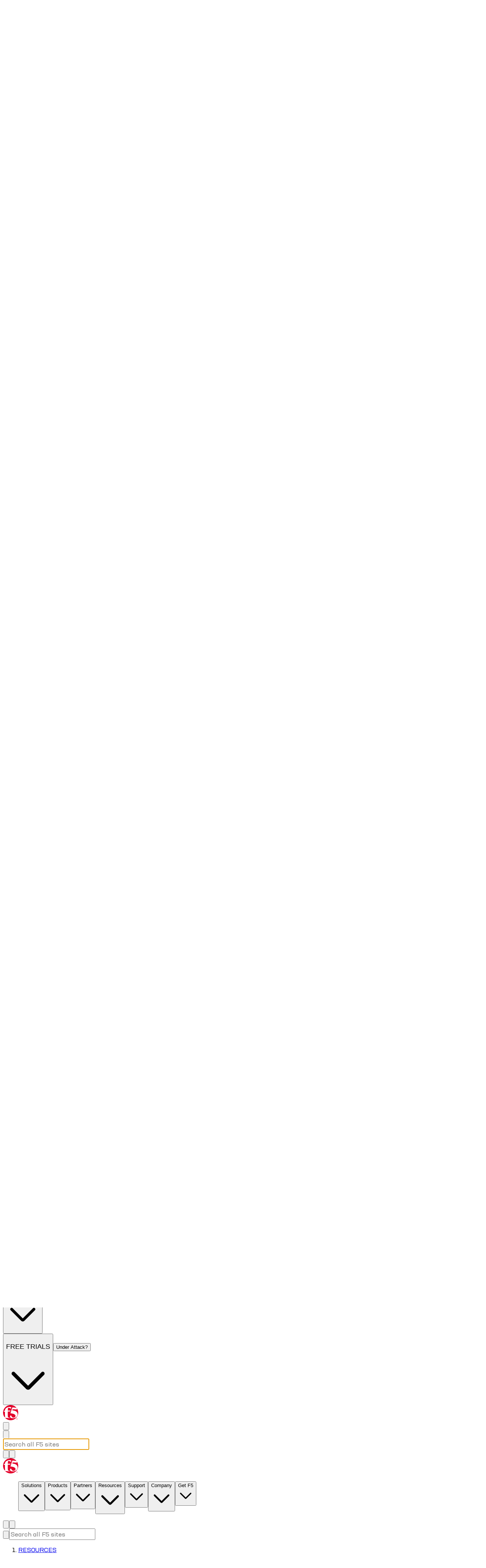

--- FILE ---
content_type: text/html; charset=utf-8
request_url: https://www.f5.com/resources/videos/nginx-plus-product-video
body_size: 26983
content:
<!DOCTYPE html><html lang="en-US"><head><meta charSet="utf-8"/><meta name="viewport" content="width=device-width, initial-scale=1"/><link rel="stylesheet" href="/_next/static/css/5cdd6729265f444b.css?dpl=dpl_BVeyM1rzfcrdRrZQ7TVN6oJs7o7J" data-precedence="next"/><link rel="stylesheet" href="/_next/static/css/905b8f3a88d35f35.css?dpl=dpl_BVeyM1rzfcrdRrZQ7TVN6oJs7o7J" data-precedence="next"/><link rel="stylesheet" href="/_next/static/css/e3084a598087bac8.css?dpl=dpl_BVeyM1rzfcrdRrZQ7TVN6oJs7o7J" data-precedence="next"/><link rel="stylesheet" href="/_next/static/css/e8fec5097c9eb737.css?dpl=dpl_BVeyM1rzfcrdRrZQ7TVN6oJs7o7J" data-precedence="next"/><link rel="preload" as="script" fetchPriority="low" href="/_next/static/chunks/webpack-bdd68e6402f6423f.js?dpl=dpl_BVeyM1rzfcrdRrZQ7TVN6oJs7o7J"/><script src="/_next/static/chunks/4bd1b696-643ad7e1253fdab5.js?dpl=dpl_BVeyM1rzfcrdRrZQ7TVN6oJs7o7J" async=""></script><script src="/_next/static/chunks/1684-b9bc4926b2bb422b.js?dpl=dpl_BVeyM1rzfcrdRrZQ7TVN6oJs7o7J" async=""></script><script src="/_next/static/chunks/main-app-d41d56f775a954bb.js?dpl=dpl_BVeyM1rzfcrdRrZQ7TVN6oJs7o7J" async=""></script><script src="/_next/static/chunks/549ca77c-5ef2e2713d218a6c.js?dpl=dpl_BVeyM1rzfcrdRrZQ7TVN6oJs7o7J" async=""></script><script src="/_next/static/chunks/7067-6d39972c46772cea.js?dpl=dpl_BVeyM1rzfcrdRrZQ7TVN6oJs7o7J" async=""></script><script src="/_next/static/chunks/3564-a68644f064ab77b8.js?dpl=dpl_BVeyM1rzfcrdRrZQ7TVN6oJs7o7J" async=""></script><script src="/_next/static/chunks/8784-dc13cf4f481d624b.js?dpl=dpl_BVeyM1rzfcrdRrZQ7TVN6oJs7o7J" async=""></script><script src="/_next/static/chunks/6210-d034fc78de320542.js?dpl=dpl_BVeyM1rzfcrdRrZQ7TVN6oJs7o7J" async=""></script><script src="/_next/static/chunks/9985-93c3ac0325b4047b.js?dpl=dpl_BVeyM1rzfcrdRrZQ7TVN6oJs7o7J" async=""></script><script src="/_next/static/chunks/4945-f58c348c2f14ade4.js?dpl=dpl_BVeyM1rzfcrdRrZQ7TVN6oJs7o7J" async=""></script><script src="/_next/static/chunks/1031-320ea5acbe1d3945.js?dpl=dpl_BVeyM1rzfcrdRrZQ7TVN6oJs7o7J" async=""></script><script src="/_next/static/chunks/6248-c8c1c7f332dd9fdf.js?dpl=dpl_BVeyM1rzfcrdRrZQ7TVN6oJs7o7J" async=""></script><script src="/_next/static/chunks/4647-0682b8d8dc1f69dd.js?dpl=dpl_BVeyM1rzfcrdRrZQ7TVN6oJs7o7J" async=""></script><script src="/_next/static/chunks/8371-4f946612abb50b3c.js?dpl=dpl_BVeyM1rzfcrdRrZQ7TVN6oJs7o7J" async=""></script><script src="/_next/static/chunks/3185-05996041ebd74d02.js?dpl=dpl_BVeyM1rzfcrdRrZQ7TVN6oJs7o7J" async=""></script><script src="/_next/static/chunks/app/layout-04499b263e805a05.js?dpl=dpl_BVeyM1rzfcrdRrZQ7TVN6oJs7o7J" async=""></script><script src="/_next/static/chunks/app/error-ae244aa17d4f684e.js?dpl=dpl_BVeyM1rzfcrdRrZQ7TVN6oJs7o7J" async=""></script><script src="/_next/static/chunks/app/not-found-f1fb26011d4b6260.js?dpl=dpl_BVeyM1rzfcrdRrZQ7TVN6oJs7o7J" async=""></script><script src="/_next/static/chunks/607-273101aea7e6254b.js?dpl=dpl_BVeyM1rzfcrdRrZQ7TVN6oJs7o7J" async=""></script><script src="/_next/static/chunks/8797-0364a98c010fa670.js?dpl=dpl_BVeyM1rzfcrdRrZQ7TVN6oJs7o7J" async=""></script><script src="/_next/static/chunks/5005-fb93f13cb032b960.js?dpl=dpl_BVeyM1rzfcrdRrZQ7TVN6oJs7o7J" async=""></script><script src="/_next/static/chunks/7367-4dd2cad8120459d7.js?dpl=dpl_BVeyM1rzfcrdRrZQ7TVN6oJs7o7J" async=""></script><script src="/_next/static/chunks/5978-108b9692b25a786c.js?dpl=dpl_BVeyM1rzfcrdRrZQ7TVN6oJs7o7J" async=""></script><script src="/_next/static/chunks/app/%5B...slug%5D/page-bbe9fa61ed51d275.js?dpl=dpl_BVeyM1rzfcrdRrZQ7TVN6oJs7o7J" async=""></script><link rel="preload" href="https://app.easyling.com/client/63iw3vww/0/stub.js?disableSelector=true&amp;manuallyStarted=true" as="script"/><link rel="preload" href="https://consent.trustarc.com/notice?domain=f5.com&amp;c=teconsent&amp;js=nj&amp;noticeType=bb&amp;text=true&amp;gtm=1" as="script" crossorigin=""/><link rel="preload" href="https://mktg.tags.f5.com/main/prod/utag.sync.js" as="script"/><meta name="next-size-adjust" content=""/><script>(self.__next_s=self.__next_s||[]).push([0,{"children":"\n          (async () => {\n            function crestTranslatorAvailable() {\n              return new Promise((resolve) => {\n                if (window.crestTranslator) {\n                  resolve(window.crestTranslator);\n                } else {\n                  let handler;\n                  handler = (_) => {\n                    document.removeEventListener(\"crestTranslatorAvailable\", handler);\n                    resolve(window.crestTranslator);\n                  };\n                  document.addEventListener(\"crestTranslatorAvailable\", handler);\n                }\n              });\n            }\n\n            window.addEventListener(\"load\", () => {\n              crestTranslatorAvailable().then((_) => {\n                if (window.crestTranslator) {\n                  window.crestTranslator.start();\n                } else {\n                  console.warn(\"Crest Translator not available\");\n                }\n              });\n            });\n          })();\n          ","id":"crest-events"}])</script><link rel="stylesheet" media="screen" href="/css/prism.css"/><script src="/_next/static/chunks/polyfills-42372ed130431b0a.js?dpl=dpl_BVeyM1rzfcrdRrZQ7TVN6oJs7o7J" noModule=""></script></head><body class="!pointer-events-auto antialiased __className_6c46dd __className_496051"><div hidden=""><!--$?--><template id="B:0"></template><!--/$--></div><script id="tealium-universal-tag">
          (function(a,b,c,d) {
        a='//mktg.tags.f5.com/main/prod/utag.js';
        b=document;c='script';d=b.createElement(c);d.src=a;
        d.type='text/java'+c;d.async=true;
        a=b.getElementsByTagName(c)[0];a.parentNode.insertBefore(d,a)})();
          </script><script id="digital-data-script">
              window.digitalData = {"page":{"category":{"primaryCategory":"resources","subCategory1":"videos","subCategory2":"nginx-plus-product-video","subCategory3":""},"pageInfo":{"destinationUrl":"https://www.f5.com/resources/videos/nginx-plus-product-video","language":"en_US","pageName":"www:f5.com:resources:videos:nginx-plus-product-video","referringPageName":"","referringUrl":"","subDomain":"www","version":""}}};
              window.utag_data = {"page.category.primaryCategory":"resources","page.category.subCategory1":"videos","page.category.subCategory2":"nginx-plus-product-video","page.category.subCategory3":"","page.pageInfo.destinationUrl":"https://www.f5.com/resources/videos/nginx-plus-product-video","page.pageInfo.language":"en_US","page.pageInfo.pageName":"www:f5.com:resources:videos:nginx-plus-product-video","page.pageInfo.referringPageName":"","page.pageInfo.referringUrl":"","page.pageInfo.subDomain":"www","page.pageInfo.version":""};
              const urlParams = new URLSearchParams(window.location.search);
              const utmContentParam = urlParams.get("utm_content");
              if (utmContentParam && window.digitalData.user != undefined && window.digitalData.user.userInfo) {
                  const utmContentParamArray = utmContentParam.split("-");
                  if (utmContentParamArray.length >= 3) {
                      window.digitalData.user.userInfo.digitalSignal = utmContentParamArray[2];
                  }
              }</script><div class="absolute top-[999px] right-[9999px] hidden"><nav aria-hidden="true"><ul><li><a href="/" tabindex="-1" class="pointer-events-none">Solutions</a></li><li><a href="/solutions" tabindex="-1" class="pointer-events-none">view all</a></li><li><a href="/solutions/web-app-and-api-protection" class="pointer-events-none">Web Application and API Protection</a></li><li><a href="/solutions/hybrid-multicloud-application-delivery" class="pointer-events-none">Hybrid Multicloud Application Delivery</a></li><li><a href="/solutions/use-cases/multi-cloud-networking" class="pointer-events-none">Secure Multicloud Networking</a></li><li><a href="/solutions/post-quantum-cryptography-readiness" class="pointer-events-none">Post-Quantum Cryptography Readiness</a></li><li><a href="/solutions/ai-delivery-and-security" class="pointer-events-none">Enterprise AI Delivery &amp; Security</a></li><li><a href="/solutions/application-migration" class="pointer-events-none">Application Migration</a></li><li><a href="/solutions/application-modernization" class="pointer-events-none">Application Modernization</a></li><li><a href="/solutions/zero-trust-architecture" class="pointer-events-none">Zero Trust Architecture</a></li><li><a href="/solutions/banking-and-financial-services" class="pointer-events-none">Banking and Financial Services</a></li><li><a href="/solutions/public-sector" class="pointer-events-none">Public Sector Solutions</a></li><li><a href="/solutions/healthcare" class="pointer-events-none">Healthcare</a></li><li><a href="/solutions/service-providers" class="pointer-events-none">Service Providers</a></li><li><a href="/solutions/ecommerce" class="pointer-events-none">E-commerce</a></li><li><a href="/solutions/f5-solutions-for-technology" class="pointer-events-none">Technology</a></li><li><a href="/partners/technology-alliances/red-hat" class="pointer-events-none">Red Hat</a></li><li><a href="/partners/technology-alliances/nutanix" class="pointer-events-none">Nutanix</a></li><li><a href="/partners/technology-alliances/nvidia" class="pointer-events-none">NVIDIA</a></li><li><a href="/partners/technology-alliances/netapp" class="pointer-events-none">NetApp</a></li><li><a href="/partners/technology-alliances/amazon-web-services" class="pointer-events-none">F5 on Amazon Web Services</a></li><li><a href="/partners/technology-alliances/google-cloud-platform" class="pointer-events-none">F5 on Google Cloud Platform</a></li><li><a href="/partners/technology-alliances/microsoft-azure" class="pointer-events-none">F5 on Microsoft Azure</a></li><li><a href="/" tabindex="-1" class="pointer-events-none">Products</a></li><li><a href="/products" tabindex="-1" class="pointer-events-none">view all</a></li><li><a href="/solutions/use-cases/ai-data-delivery" class="pointer-events-none">AI Data Delivery</a></li><li><a href="/solutions/use-cases/ai-factory-load-balancing" class="pointer-events-none">AI Factory Load Balancing</a></li><li><a href="/solutions/use-cases/ai-runtime-security" class="pointer-events-none">AI Runtime Security</a></li><li><a href="/solutions/use-cases/ai-multicloud-networking" class="pointer-events-none">AI Multicloud Networking</a></li><li><a href="/products/load-balancing" class="pointer-events-none">Load Balancing</a></li><li><a href="/products/hybrid-multicloud-management" class="pointer-events-none">Hybrid Multicloud Networking</a></li><li><a href="/products/unified-management-and-automation" class="pointer-events-none">Unified Management and Automation</a></li><li><a href="/products/distributed-cloud-services/cdn" class="pointer-events-none">Content Delivery Network (CDN)</a></li><li><a href="/products/enterprise-dns" class="pointer-events-none">Enterprise DNS</a></li><li><a href="/products/api-gateway" class="pointer-events-none">API Gateway</a></li><li><a href="/products/big-ip-services/access-policy-manager" class="pointer-events-none">Access Control Management</a></li><li><a href="/products/api-security" class="pointer-events-none">API Security</a></li><li><a href="/products/bot-management" class="pointer-events-none">Bot Management and Security Services</a></li><li><a href="/products/distributed-cloud-services/client-side-defense" class="pointer-events-none">Client-side Protection</a></li><li><a href="/products/ddos-protection" class="pointer-events-none">DDoS Protection</a></li><li><a href="/products/network-firewall" class="pointer-events-none">Network Firewall Security Management</a></li><li><a href="/products/big-ip-services/ssl-orchestrator" class="pointer-events-none">SSL / TLS Orchestration</a></li><li><a href="/products/big-ip-services/ssl-orchestrator/secure-web-gateway" class="pointer-events-none">Secure Web Gateway Services</a></li><li><a href="/products/unified-management-and-automation" class="pointer-events-none">Unified Management and Automation</a></li><li><a href="/products/waf" class="pointer-events-none">WAF Solutions</a></li><li><a href="/products/distributed-cloud-services/web-app-scanning" class="pointer-events-none">Web Application Scanner</a></li><li><a href="/products/enterprise-networking-hardware-systems" tabindex="-1" class="pointer-events-none">Enterprise Networking Hardware</a></li><li><a href="/products/telecom-networking" tabindex="-1" class="pointer-events-none">Telecom Networking and Optimization</a></li><li><a href="/" tabindex="-1" class="pointer-events-none">Partners</a></li><li><a href="undefined" tabindex="-1" class="pointer-events-none">view all</a></li><li><a href="/partners/find-a-partner" class="pointer-events-none">Find a Reseller Partner</a></li><li><a href="/partners/technology-alliances" class="pointer-events-none">Technology Alliances</a></li><li><a href="/partners" class="pointer-events-none">F5 Partner Programs</a></li><li><a href="https://partnercentral.f5.com/" target="_self" rel="noopener noreferrer" class="pointer-events-none">Partner Central</a></li><li><a href="/go/partner/nginx-partners/consulting-partners" class="pointer-events-none">NGINX Consulting Partners</a></li><li><a href="/" tabindex="-1" class="pointer-events-none">Resources</a></li><li><a href="undefined" tabindex="-1" class="pointer-events-none">view all</a></li><li><a href="/resources/articles" class="pointer-events-none">Articles</a></li><li><a href="/company/blog" class="pointer-events-none">Blog</a></li><li><a href="/case-studies" class="pointer-events-none">Case Studies</a></li><li><a href="/glossary" class="pointer-events-none">Glossary</a></li><li><a href="/company/octo" class="pointer-events-none">Office of the CTO</a></li><li><a href="/resources/reports" class="pointer-events-none">Reports</a></li><li><a href="/company/events/webinars" class="pointer-events-none">Webinars</a></li><li><a href="/resources/white-papers" class="pointer-events-none">White Papers</a></li><li><a href="/company/certifications" class="pointer-events-none">Product Certifications</a></li><li><a href="/resources/datasheets" class="pointer-events-none">Product Datasheets </a></li><li><a href="/resources/solution-profiles" class="pointer-events-none">Solution Profiles</a></li><li><a href="https://clouddocs.f5.com/api/" target="_self" rel="noopener noreferrer" class="pointer-events-none">API Documentation</a></li><li><a href="/resources/deployment-guides" class="pointer-events-none">Deployment Guides</a></li><li><a href="/resources/integration-guides" class="pointer-events-none">Integration Guides</a></li><li><a href="https://my.f5.com/manage/s/" target="_self" rel="noopener noreferrer" class="pointer-events-none">KB Articles</a></li><li><a href="https://my.f5.com/manage/s/" target="_self" rel="noopener noreferrer" class="pointer-events-none">Product Documentation</a></li><li><a href="/resources/reference-architectures" class="pointer-events-none">Reference Architectures</a></li><li><a href="/resources/demos" class="pointer-events-none">Demo Center</a></li><li><a href="/resources/infographic" class="pointer-events-none">Infographics</a></li><li><a href="/resources/visio-stencils" class="pointer-events-none">Visio Stencils</a></li><li><a href="https://community.f5.com/" target="_self" rel="noopener noreferrer" class="pointer-events-none">F5 DevCentral Community</a></li><li><a href="https://www.f5.com/labs" target="_self" rel="noopener noreferrer" class="pointer-events-none">F5 Labs</a></li><li><a href="https://my.f5.com/manage/s/downloads" target="_self" rel="noopener noreferrer" class="pointer-events-none">Downloads</a></li><li><a href="https://my.f5.com/manage/s/" target="_self" rel="noopener noreferrer" class="pointer-events-none">Support Portal</a></li><li><a href="/learn/certification" class="pointer-events-none">Professional Certifications</a></li><li><a href="/learn/training#sort=%40f5_title_sort%20ascending" class="pointer-events-none">Training</a></li><li><a href="/learn/ai" class="pointer-events-none">Enterprise AI Delivery and Security</a></li><li><a href="/company/events/webinars" class="pointer-events-none">Webinars</a></li><li><a href="/case-studies" tabindex="-1" class="pointer-events-none">Customer Case Studies</a></li><li><a href="" target="_self" rel="noopener noreferrer" tabindex="-1" class="pointer-events-none">Support</a></li><li><a href="undefined" tabindex="-1" class="pointer-events-none">view all</a></li><li><a href="https://my.f5.com/manage/s/" target="_self" rel="noopener noreferrer" class="pointer-events-none">Support Portal</a></li><li><a href="/services#professional-services" class="pointer-events-none">Professional Services</a></li><li><a href="https://activate.f5.com/license/dossier.jsp" target="_self" rel="noopener noreferrer" class="pointer-events-none">Activate Registration Keys</a></li><li><a href="https://support.f5.com/csp/bug-tracker" target="_self" rel="noopener noreferrer" class="pointer-events-none">Bug tracker</a></li><li><a href="https://support.f5.com/csp/my-support/service-request" target="_self" rel="noopener noreferrer" class="pointer-events-none">Create a Service Request</a></li><li><a href="https://support.f5.com/csp/my-support/service-request" target="_self" rel="noopener noreferrer" class="pointer-events-none">Software Downloads</a></li><li><a href="https://my.f5.com/manage/s/" target="_self" rel="noopener noreferrer" class="pointer-events-none">Commercial Software Updates</a></li><li><a href="https://docs.nginx.com/" target="_self" rel="noopener noreferrer" class="pointer-events-none">Commercial Product Documenation</a></li><li><a href="https://docs.nginx.com/" target="_self" rel="noopener noreferrer" class="pointer-events-none">Open Source Product Updates and Documenation</a></li><li><a href="https://docs.cloud.f5.com/docs-v2" target="_self" rel="noopener noreferrer" class="pointer-events-none">Documentation</a></li><li><a href="https://docs.cloud.f5.com/docs-v2/platform/quickstart" target="_self" rel="noopener noreferrer" class="pointer-events-none">Quick Start</a></li><li><a href="https://www.f5cloudstatus.com/" target="_self" rel="noopener noreferrer" class="pointer-events-none">System Status</a></li><li><a href="https://www.f5cloudideas.com/" target="_self" rel="noopener noreferrer" class="pointer-events-none">Feature Requests</a></li><li><a href="/company/trust-center/compliance" class="pointer-events-none">Compliance</a></li><li><a href="https://community.f5.com/" target="_self" rel="noopener noreferrer" class="pointer-events-none">F5 DevCentral Community</a></li><li><a href="/labs" class="pointer-events-none">F5 Labs</a></li><li><a href="/" tabindex="-1" class="pointer-events-none">Company</a></li><li><a href="undefined" tabindex="-1" class="pointer-events-none">view all</a></li><li><a href="/company" class="pointer-events-none">About F5</a></li><li><a href="/company/leadership" class="pointer-events-none">Leadership</a></li><li><a href="/company/diversity-inclusion" class="pointer-events-none">Diversity &amp; Inclusion</a></li><li><a href="/company/global-good" class="pointer-events-none">F5 Global Good</a></li><li><a href="/company/careers" class="pointer-events-none">Careers</a></li><li><a href="/company/contact" class="pointer-events-none">Contact Information</a></li><li><a href="/company/trust-center" class="pointer-events-none">F5 Trust Center</a></li><li><a href="https://investors.f5.com/" target="_self" rel="noopener noreferrer" class="pointer-events-none">Investor Relations</a></li><li><a href="/company/blog" class="pointer-events-none">Blog</a></li><li><a href="/company/news/press-releases" class="pointer-events-none">Press Releases</a></li><li><a href="/company/events" class="pointer-events-none">Events</a></li><li><a href="/company/news/awards" class="pointer-events-none">Awards</a></li><li><a href="https://brand.f5.com/presskit#/-/press-kit" target="_self" rel="noopener noreferrer" class="pointer-events-none">Press Kit</a></li><li><a href="/" tabindex="-1" class="pointer-events-none">Get F5</a></li><li><a href="undefined" tabindex="-1" class="pointer-events-none">view all</a></li><li><a href="/trials" class="pointer-events-none">Free Product Trials</a></li><li><a href="/resources/demos" class="pointer-events-none">Demo Center</a></li><li><a href="/products/get-f5/compare" class="pointer-events-none">Compare F5 Distributed Cloud Services</a></li><li><a href="/products/get-f5/f5-nginx-products-and-packaging" class="pointer-events-none">F5 NGINX Products and Packaging</a></li><li><a href="/services#professional-services" class="pointer-events-none">Professional Services</a></li><li><a href="/products/get-f5/subscription" class="pointer-events-none">Subscription</a></li><li><a href="/products/get-f5/flex-consumption-program" class="pointer-events-none">Flex Consumption Program</a></li><li><a href="/products/get-f5/perpetual-licensing-gbb" class="pointer-events-none">Perpetual Licensing (GBB)</a></li><li><a href="https://www.f5.com" target="_self" rel="noopener noreferrer" class="pointer-events-none">English</a></li><li><a href="https://www.f5.com.cn/" target="_self" rel="noopener noreferrer" class="pointer-events-none">中文</a></li><li><a href="/de_de" class="pointer-events-none">Deutsch</a></li><li><a href="/es_es" class="pointer-events-none">Español</a></li><li><a href="/fr_fr" class="pointer-events-none">Français</a></li><li><a href="/ja_jp" class="pointer-events-none">日本語</a></li><li><a href="/ko_kr" class="pointer-events-none">한국어</a></li><li><a href="/pt_br" class="pointer-events-none">Português</a></li><li><a href="https://community.f5.com/" target="_self" rel="noopener noreferrer" class="pointer-events-none">F5 DevCentral Community</a></li><li><a href="https://www.f5.com/labs" target="_self" rel="noopener noreferrer" class="pointer-events-none">F5 Labs</a></li><li><a href="https://my.f5.com" target="_self" rel="noopener noreferrer" class="pointer-events-none">MyF5</a></li><li><a href="https://partnercentral.f5.com" target="_self" rel="noopener noreferrer" class="pointer-events-none">Partner Central</a></li><li><a href="https://education.f5.com" target="_self" rel="noopener noreferrer" class="pointer-events-none">Education Services Portal (ESP)</a></li><li><a href="https://www.f5.com/products/get-f5?ls=meta#contactsales" target="_self" rel="noopener noreferrer" class="pointer-events-none">Contact F5 Sales</a></li><li><a href="https://my.f5.com/manage/s/article/K000135931" target="_self" rel="noopener noreferrer" class="pointer-events-none">Contact F5 Support</a></li><li><a href="https://www.f5.com/services/professional-services/request-f5-professional-services.html" target="_self" rel="noopener noreferrer" class="pointer-events-none">Contact Professional Services</a></li><li><a href="https://www.f5.com/go/contact/contact-f5-distributed-cloud" target="_self" rel="noopener noreferrer" class="pointer-events-none">Contact F5 Distributed Cloud Services</a></li><li><a href="https://www.f5.com/trials/distributed-cloud-services-enterprise-trial" target="_self" rel="noopener noreferrer" class="pointer-events-none">F5 Distributed Cloud Services</a></li><li><a href="https://www.f5.com/trials/big-ip-virtual-edition" target="_self" rel="noopener noreferrer" class="pointer-events-none">BIG-IP VE and BIG-IQ Centralized Management VE</a></li><li><a href="https://www.f5.com/trials/nginx-one" target="_self" rel="noopener noreferrer" class="pointer-events-none">NGINX One</a></li></ul></nav></div><nav class="sticky top-0 z-40 h-11 overflow-visible bg-white lg:h-[37px] lg:bg-ash"><div class="container mx-auto"><div role="menubar" data-slot="menubar" class="items-center gap-1 rounded-md border hidden h-[37px] w-full justify-end border-none bg-transparent p-0 shadow-none lg:flex" tabindex="-1" data-orientation="horizontal" style="outline:none"><div data-orientation="vertical" role="none" data-slot="separator" class="shrink-0 bg-border data-[orientation=horizontal]:h-px data-[orientation=horizontal]:w-full data-[orientation=vertical]:h-full data-[orientation=vertical]:w-px"></div><button type="button" role="menuitem" id="radix-«RcotbH1»" aria-haspopup="menu" aria-expanded="false" data-state="closed" data-slot="menubar-trigger" class="rounded-sm py-1 text-sm font-medium outline-hidden select-none focus:bg-accent focus:text-accent-foreground data-[state=open]:bg-accent data-[state=open]:text-accent-foreground flex group h-full items-center justify-center px-6 hover:underline" data-tealium-class="meta-nav__link font-icon font-icon-chevron-down meta-nav__menu-trigger" data-tealium-href="https://www.f5.com/#" tabindex="-1" data-orientation="horizontal" data-radix-collection-item=""><div class="m-auto mr-1 [&amp;_svg]:h-6 [&amp;_svg]:w-auto" data-testid="test-id-for-icon" role="img" aria-label="Language icon"><svg xmlns="http://www.w3.org/2000/svg" viewBox="0 0 24 25" fill="none"><path d="M12 2C17.799 2 22.5 6.701 22.5 12.5C22.5 18.299 17.799 23 12 23C6.201 23 1.5 18.299 1.5 12.5C1.5 6.701 6.201 2 12 2ZM19.9828 16.6603L16.4113 16.6602C15.7909 18.2398 14.8205 19.8116 13.5039 21.3747V21.3749C16.3261 20.9001 18.7026 19.1118 19.9828 16.6603H19.9828ZM7.5717 16.6602L4.01716 16.6603C5.29439 19.106 7.66266 20.8917 10.4762 21.3715V21.3713C9.16111 19.8093 8.19162 18.2387 7.5717 16.6602ZM14.989 16.6602H8.99395C9.64692 18.1355 10.6446 19.6192 11.9914 21.1123C13.3249 19.6341 14.3161 18.1651 14.9694 16.7044L14.9891 16.6602L14.989 16.6602ZM7.11867 9.65234H3.45984C3.16153 10.5473 3 11.5048 3 12.5C3 13.4952 3.16153 14.4527 3.45982 15.3477H7.1374C6.8794 14.3894 6.75 13.4284 6.75 12.4648C6.75 11.5398 6.8693 10.617 7.10707 9.69687L7.11867 9.65234ZM15.501 9.65234H8.48198C8.20195 10.5931 8.0625 11.5305 8.0625 12.4648C8.0625 13.4225 8.20898 14.3833 8.50317 15.3477H15.4798C15.774 14.3833 15.9205 13.4225 15.9205 12.4648C15.9205 11.5305 15.781 10.5931 15.501 9.65234ZM20.5402 9.65234H16.8643C17.1098 10.5873 17.233 11.5248 17.233 12.4648C17.233 13.4284 17.1036 14.3894 16.8456 15.3477H20.5402C20.8385 14.4527 21 13.4952 21 12.5C21 11.5048 20.8385 10.5473 20.5402 9.65234ZM10.4074 3.64053L10.398 3.64217C7.61883 4.14144 5.28253 5.91664 4.01719 8.33975L7.54432 8.33984C8.15222 6.76531 9.10791 5.19859 10.4074 3.64051L10.4074 3.64053ZM11.9916 3.81741L11.959 3.85341C10.6073 5.3581 9.61013 6.85325 8.96306 8.33987H15.0199C14.3677 6.84139 13.3598 5.33424 11.9916 3.81741ZM13.5727 3.63695L13.6047 3.6755C14.8894 5.22202 15.8353 6.7771 16.4387 8.33984L19.9828 8.33975C18.713 5.90813 16.3648 4.12897 13.5727 3.63692V3.63695Z" fill="currentcolor"></path></svg></div><p class="d-body-base !text-[14px]/[21px]">English</p><div class="m-auto group-data-[state=open]:animate-[translateY 0.5s ease-in-out] pl-1 group-data-[state=closed]:pr-0 group-data-[state=open]:rotate-180 group-data-[state=open]:pr-1 group-data-[state=open]:pl-0 [&amp;_svg]:h-[15px]" data-testid="test-id-for-icon" role="img" aria-label="ChevronDown icon"><svg xmlns="http://www.w3.org/2000/svg" viewBox="0 0 24 24" fill="none"><path d="M20 8.11031L12.3769 15.7334C12.3274 15.783 12.2687 15.8223 12.204 15.8491C12.1393 15.8759 12.07 15.8897 12 15.8897C11.93 15.8897 11.8607 15.8759 11.796 15.8491C11.7313 15.8223 11.6726 15.783 11.6231 15.7334L4 8.11031" stroke="currentcolor" stroke-width="2" stroke-linecap="round" stroke-linejoin="round"></path></svg></div></button><div data-orientation="vertical" role="none" data-slot="separator" class="shrink-0 bg-border data-[orientation=horizontal]:h-px data-[orientation=horizontal]:w-full data-[orientation=vertical]:h-full data-[orientation=vertical]:w-px"></div><button type="button" role="menuitem" id="radix-«RkotbH1»" aria-haspopup="menu" aria-expanded="false" data-state="closed" data-slot="menubar-trigger" class="rounded-sm py-1 text-sm font-medium outline-hidden select-none focus:bg-accent focus:text-accent-foreground data-[state=open]:bg-accent data-[state=open]:text-accent-foreground flex group h-full items-center justify-center px-6 hover:underline" data-tealium-class="meta-nav__link font-icon font-icon-chevron-down meta-nav__menu-trigger" data-tealium-href="https://www.f5.com/#" tabindex="-1" data-orientation="horizontal" data-radix-collection-item=""><p class="d-body-base !text-[14px]/[21px]">F5 Sites</p><div class="m-auto group-data-[state=open]:animate-[translateY 0.5s ease-in-out] pl-1 group-data-[state=closed]:pr-0 group-data-[state=open]:rotate-180 group-data-[state=open]:pr-1 group-data-[state=open]:pl-0 [&amp;_svg]:h-[15px]" data-testid="test-id-for-icon" role="img" aria-label="ChevronDown icon"><svg xmlns="http://www.w3.org/2000/svg" viewBox="0 0 24 24" fill="none"><path d="M20 8.11031L12.3769 15.7334C12.3274 15.783 12.2687 15.8223 12.204 15.8491C12.1393 15.8759 12.07 15.8897 12 15.8897C11.93 15.8897 11.8607 15.8759 11.796 15.8491C11.7313 15.8223 11.6726 15.783 11.6231 15.7334L4 8.11031" stroke="currentcolor" stroke-width="2" stroke-linecap="round" stroke-linejoin="round"></path></svg></div></button><div data-orientation="vertical" role="none" data-slot="separator" class="shrink-0 bg-border data-[orientation=horizontal]:h-px data-[orientation=horizontal]:w-full data-[orientation=vertical]:h-full data-[orientation=vertical]:w-px"></div><button type="button" role="menuitem" id="radix-«RsotbH1»" aria-haspopup="menu" aria-expanded="false" data-state="closed" data-slot="menubar-trigger" class="rounded-sm py-1 text-sm font-medium outline-hidden select-none focus:bg-accent focus:text-accent-foreground data-[state=open]:bg-accent data-[state=open]:text-accent-foreground flex group h-full items-center justify-center px-6 hover:underline" data-tealium-class="meta-nav__link font-icon font-icon-chevron-down meta-nav__menu-trigger" data-tealium-href="https://www.f5.com/#" tabindex="-1" data-orientation="horizontal" data-radix-collection-item=""><p class="d-body-base !text-[14px]/[21px]">Contact F5</p><div class="m-auto group-data-[state=open]:animate-[translateY 0.5s ease-in-out] pl-1 group-data-[state=closed]:pr-0 group-data-[state=open]:rotate-180 group-data-[state=open]:pr-1 group-data-[state=open]:pl-0 [&amp;_svg]:h-[15px]" data-testid="test-id-for-icon" role="img" aria-label="ChevronDown icon"><svg xmlns="http://www.w3.org/2000/svg" viewBox="0 0 24 24" fill="none"><path d="M20 8.11031L12.3769 15.7334C12.3274 15.783 12.2687 15.8223 12.204 15.8491C12.1393 15.8759 12.07 15.8897 12 15.8897C11.93 15.8897 11.8607 15.8759 11.796 15.8491C11.7313 15.8223 11.6726 15.783 11.6231 15.7334L4 8.11031" stroke="currentcolor" stroke-width="2" stroke-linecap="round" stroke-linejoin="round"></path></svg></div></button><div data-orientation="vertical" role="none" data-slot="separator" class="shrink-0 bg-border data-[orientation=horizontal]:h-px data-[orientation=horizontal]:w-full data-[orientation=vertical]:h-full data-[orientation=vertical]:w-px"></div><button type="button" role="menuitem" id="radix-«R14otbH1»" aria-haspopup="menu" aria-expanded="false" data-state="closed" data-slot="menubar-trigger" class="py-1 text-sm font-medium outline-hidden select-none flex rounded-none bg-primary text-white hover:bg-bay-300 focus:bg-primary focus:text-white data-[state=open]:bg-bay-300 data-[state=open]:text-white group h-full items-center justify-center px-6 hover:underline" data-tealium-class="meta-nav__link font-icon font-icon-chevron-down meta-nav__menu-trigger" data-tealium-href="https://www.f5.com/#" tabindex="-1" data-orientation="horizontal" data-radix-collection-item=""><p class="d-body-base !text-[14px]/[21px]">FREE TRIALS</p><div class="m-auto group-data-[state=open]:animate-[translateY 0.5s ease-in-out] pl-1 group-data-[state=closed]:pr-0 group-data-[state=open]:rotate-180 group-data-[state=open]:pr-1 group-data-[state=open]:pl-0 [&amp;_svg]:h-[15px]" data-testid="test-id-for-icon" role="img" aria-label="ChevronDown icon"><svg xmlns="http://www.w3.org/2000/svg" viewBox="0 0 24 24" fill="none"><path d="M20 8.11031L12.3769 15.7334C12.3274 15.783 12.2687 15.8223 12.204 15.8491C12.1393 15.8759 12.07 15.8897 12 15.8897C11.93 15.8897 11.8607 15.8759 11.796 15.8491C11.7313 15.8223 11.6726 15.783 11.6231 15.7334L4 8.11031" stroke="currentcolor" stroke-width="2" stroke-linecap="round" stroke-linejoin="round"></path></svg></div></button><a href="/attack" role="menuitem" data-tealium-class="meta-nav__cta-btn btn btn-sm btn-cta btn-outline-dark" data-tealium-text="Under Attack?" data-aa="c:click,t:cta,n:"><button data-slot="button" class="inline-flex shrink-0 items-center justify-center gap-2 rounded-[5px] font-primary whitespace-nowrap transition-all outline-none disabled:pointer-events-none aria-invalid:border-destructive aria-invalid:ring-destructive/20 dark:aria-invalid:ring-destructive/40 [&amp;_svg]:pointer-events-none [&amp;_svg]:shrink-0 [&amp;_svg:not([class*=&#x27;size-&#x27;])]:size-5 border-1 border-carbon bg-secondary/0 text-carbon hover:bg-carbon hover:text-white hover:underline hover:decoration-1 hover:underline-offset-5 focus:ring-[2px] focus:ring-lead focus:ring-offset-[2px] focus-visible:ring-[2px] focus-visible:ring-lead focus-visible:ring-offset-[2px] active:border-black active:bg-black active:text-white disabled:border-carbon/50 disabled:text-carbon/50 disabled:opacity-50 px-6.25 font-semibold h-full !rounded-none py-1 text-[16px]">Under Attack?</button></a></div><div class="relative py-2.5 lg:hidden"><div class="float-left mx-2 h-full w-auto px-2 "><a href="/" data-tealium-class="brand-link" data-tealium-text="f5"><div id="f5-mobile-logo" class="m-auto h-full w-auto [&amp;_svg]:h-6 [&amp;_svg]:w-auto" data-testid="test-id-for-f5-mobile-logo" role="img" aria-label="F5Logo icon"><svg xmlns="http://www.w3.org/2000/svg" width="40" height="40" viewBox="0 0 40 40" fill="none"><g clip-path="url(#clip0_14435_426)"><path d="M37.6156 35.7812C37.7388 35.8996 37.8361 36.0423 37.9014 36.2002C37.9666 36.3582 37.9982 36.5279 37.9944 36.6988C37.9959 36.9562 37.9208 37.2082 37.7786 37.4228C37.6365 37.6373 37.4337 37.8047 37.1961 37.9037C36.9585 38.0027 36.6968 38.0288 36.4444 37.9786C36.1919 37.9284 35.9601 37.8043 35.7784 37.622C35.6569 37.5012 35.5608 37.3573 35.496 37.1987C35.4311 37.0401 35.3988 36.8701 35.4008 36.6988C35.4005 36.3545 35.5365 36.0242 35.7792 35.78C36.0219 35.5359 36.3514 35.3978 36.6956 35.396C36.8673 35.3927 37.0378 35.4253 37.1962 35.4916C37.3546 35.5579 37.4975 35.6566 37.6156 35.7812ZM37.768 35.6312C37.6286 35.4889 37.4616 35.3764 37.2773 35.3008C37.093 35.2251 36.8952 35.1878 36.696 35.1912C36.4478 35.1916 36.2035 35.2531 35.9848 35.3705C35.7661 35.4879 35.5798 35.6574 35.4422 35.864C35.3047 36.0706 35.2203 36.308 35.1964 36.555C35.1726 36.8021 35.2101 37.0512 35.3055 37.2803C35.401 37.5094 35.5515 37.7114 35.7437 37.8684C35.9359 38.0255 36.1639 38.1327 36.4074 38.1805C36.651 38.2283 36.9026 38.2153 37.1399 38.1427C37.3772 38.07 37.593 37.94 37.768 37.764C37.9083 37.6239 38.0195 37.4575 38.0954 37.2744C38.1713 37.0913 38.2104 36.895 38.2104 36.6968C38.2104 36.4986 38.1713 36.3023 38.0954 36.1192C38.0195 35.936 37.9083 35.7697 37.768 35.6296V35.6312ZM36.9208 36.626C36.8315 36.6555 36.7375 36.668 36.6436 36.6628H36.382V36.0628H36.6312C36.7912 36.0628 36.9112 36.0856 36.982 36.126C37.0528 36.1664 37.0924 36.2488 37.0924 36.366C37.0965 36.4222 37.0819 36.4782 37.0509 36.5252C37.0198 36.5722 36.9741 36.6077 36.9208 36.626ZM36.0908 37.5176H36.382V36.8664H36.6128C36.7656 36.8664 36.8752 36.8824 36.9372 36.9208C37.04 36.9824 37.0924 37.1096 37.0924 37.3V37.4332L37.098 37.4832C37.1001 37.4897 37.1015 37.4964 37.1024 37.5032C37.1024 37.5112 37.1048 37.514 37.11 37.5176H37.3804L37.3708 37.4984C37.3593 37.4718 37.3545 37.4428 37.3568 37.414C37.3532 37.3684 37.3532 37.328 37.3532 37.2912V37.1684C37.3497 37.0755 37.3182 36.9858 37.2628 36.9112C37.2012 36.8228 37.1048 36.7708 36.9752 36.748C37.0595 36.7366 37.1409 36.7094 37.2152 36.668C37.326 36.598 37.3776 36.4856 37.3776 36.34C37.3776 36.1328 37.2952 35.9908 37.1216 35.9204C37.026 35.8804 36.876 35.8608 36.6696 35.8608H36.0908V37.5176Z" fill="#E4002B"></path><path d="M38.3436 24.8124C38.4508 22.6788 38.0568 20.3804 36.2004 18.3008C34.2924 16.2444 31.0736 14.5008 24.4516 14.092C24.7956 13.0188 25.0964 12.0356 25.414 11.0312C29.374 11.1704 32.8964 11.4556 35.894 11.8448C36.1308 10.7708 36.2592 9.72079 36.5044 8.70759C36.2001 8.26252 35.8777 7.82999 35.5372 7.40999C34.1112 7.24519 32.6892 6.88999 31.1588 6.69399C29.0896 6.42679 26.9236 6.23599 24.5836 6.12799C23.11 10.5172 21.268 16.04 19.3784 21.748C29.2288 22.6 33.0168 25.2548 32.804 29C32.6076 31.0228 30.7584 32.862 28.3268 33.08C25.4344 33.2744 24.1104 32.106 23.2412 30.824C22.4756 29.6728 21.712 28.5192 20.8968 27.264C20.6752 26.8948 20.3828 27.1348 20.1192 27.3924C19.5224 27.9716 18.9552 28.5184 18.3656 29.0836C17.9864 29.4132 18.0708 29.6964 18.2056 29.9728C18.7564 31.2712 19.2692 32.4616 19.7872 33.6432C20.6496 34.1716 24.7032 34.8932 27.7348 34.6664C29.7892 34.4936 32.3576 33.6992 34.4808 32.1C36.578 30.4716 38.1068 28.28 38.3436 24.8124Z" fill="white"></path><path d="M3.89324 31.852C4.27244 32.3664 4.6751 32.8615 5.10124 33.3372C8.50884 33.95 12.758 34.3736 17.1832 34.5024C17.1684 34.0432 17.1552 33.5972 17.1432 33.124C14.4256 32.9708 13.1764 32.5564 12.9592 32.0188C12.778 31.5916 12.7464 30.9536 12.7076 30.3236C12.5036 26.1496 12.4368 21.6348 12.5076 17.1032C14.0276 17.0768 15.5408 17.0632 17.1288 17.046C17.8984 16.6952 18.6224 16.3484 19.3904 16.006C19.3904 15.4572 19.394 14.966 19.394 14.4304C17.0408 14.44 14.808 14.48 12.57 14.542C12.6332 12.6372 12.708 10.8788 12.8196 9.16362C12.8996 8.03642 13.68 7.21242 14.4852 7.14802C15.7756 7.09762 16.9344 7.61042 18.056 8.10802C18.6744 8.40762 19.284 8.70562 19.9176 9.03002C20.22 9.11002 20.5792 9.18122 20.7956 8.91842C21.1712 8.47362 21.528 8.06042 21.8976 7.62802C22.0976 7.33242 22.0112 7.16282 21.9292 7.05402C21.1244 6.41842 20.3672 5.84682 19.6008 5.27242C19.1276 4.95242 18.3804 4.88202 17.644 4.88202C17.3504 4.88202 17.0556 4.89282 16.782 4.90162C16.0252 4.94162 15.062 5.06162 13.4848 5.44642C9.93244 6.40322 5.66764 8.88002 5.21684 12.9308C5.15884 13.592 5.11044 14.2468 5.06764 14.9232C4.06444 15.0076 3.15124 15.08 2.28924 15.1632C2.22604 15.9376 2.18364 16.6832 2.14844 17.4668C3.02124 17.4156 3.93164 17.37 4.94604 17.326C4.79564 21.5724 4.93804 25.81 5.33684 29.7348C5.40364 30.3312 5.46884 30.9224 5.39124 31.3044C5.32764 31.6692 4.74044 31.8584 3.89324 31.852Z" fill="white"></path><path d="M36.5064 8.7076C36.2612 9.7208 36.1328 10.7708 35.896 11.8448C32.896 11.4556 29.3728 11.1704 25.416 11.0312C25.0984 12.0356 24.7976 13.0188 24.4536 14.092C31.0756 14.4992 34.2936 16.2444 36.2024 18.3008C38.0588 20.3808 38.4528 22.6788 38.3456 24.8124C38.1068 28.28 36.578 30.4716 34.48 32.0964C32.3568 33.6964 29.7884 34.49 27.734 34.6628C24.7024 34.8896 20.6488 34.168 19.7864 33.64C19.2664 32.4584 18.7556 31.268 18.2048 29.9696C18.0708 29.6932 17.9864 29.4096 18.3648 29.0804C18.9544 28.5152 19.5216 27.9684 20.1184 27.3892C20.382 27.1316 20.6744 26.8916 20.896 27.2608C21.7112 28.518 22.4752 29.6716 23.2404 30.8208C24.1096 32.1028 25.4336 33.2712 28.326 33.0768C30.7576 32.8592 32.606 31.02 32.8032 28.9968C33.016 25.2528 29.228 22.5968 19.3776 21.746C21.268 16.04 23.11 10.5172 24.5836 6.128C26.9236 6.236 29.0896 6.4268 31.1588 6.694C32.6892 6.8888 34.1112 7.2452 35.5372 7.41C31.8708 2.8904 26.2752 0 20 0C8.95482 0 1.94689e-05 8.9544 1.94689e-05 20C-0.0059447 24.2657 1.35855 28.4204 3.89242 31.852C4.73962 31.8584 5.32682 31.6692 5.39042 31.304C5.46802 30.922 5.40282 30.3308 5.33602 29.7344C4.93602 25.8096 4.79482 21.572 4.94522 17.3256C3.93082 17.3696 3.02042 17.4152 2.14762 17.4664C2.18282 16.6812 2.22522 15.9372 2.28842 15.1628C3.15042 15.08 4.06362 15.0076 5.06682 14.9228C5.10962 14.2464 5.15802 13.5916 5.21642 12.9304C5.66682 8.88 9.93162 6.4032 13.484 5.4472C15.0604 5.0632 16.0244 4.942 16.7812 4.9024C17.0548 4.8936 17.3496 4.8828 17.6432 4.8828C18.3796 4.8828 19.1268 4.9516 19.6 5.2732C20.3664 5.8476 21.1236 6.4192 21.9288 7.0548C22.0088 7.1636 22.0968 7.3348 21.8968 7.6288C21.5272 8.0612 21.1704 8.4744 20.7948 8.9192C20.5784 9.182 20.2192 9.1128 19.9168 9.0308C19.2832 8.7064 18.6736 8.4084 18.0552 8.1088C16.9352 7.6104 15.7752 7.0976 14.4844 7.1488C13.6792 7.2132 12.8996 8.0372 12.8188 9.1644C12.7072 10.8796 12.6324 12.638 12.5692 14.5428C14.8072 14.48 17.04 14.44 19.394 14.4296C19.394 14.9652 19.3904 15.4564 19.3904 16.0052C18.6224 16.3484 17.8984 16.6952 17.1288 17.0452C15.5408 17.0636 14.0296 17.076 12.5076 17.1024C12.4372 21.634 12.504 26.1488 12.7076 30.3228C12.7476 30.9528 12.778 31.5908 12.9592 32.018C13.1764 32.5556 14.4256 32.97 17.1432 33.1232C17.154 33.5964 17.1672 34.0432 17.1832 34.5016C12.758 34.3728 8.50882 33.9492 5.10322 33.3364C8.76282 37.4252 14.08 40 20 40C31.046 40 40 31.0452 40 20C40.0059 15.9689 38.7876 12.0311 36.5064 8.7076Z" fill="#E4002B"></path></g><defs><clipPath id="clip0_14435_426"><rect width="40" height="40" fill="white"></rect></clipPath></defs></svg></div></a></div><div class="right-120 float-right inline-flex md:top-[17px] opacity-100"><button data-slot="button" class="inline-flex shrink-0 items-center justify-center gap-2 rounded-[5px] font-primary whitespace-nowrap transition-all outline-none disabled:pointer-events-none aria-invalid:border-destructive aria-invalid:ring-destructive/20 dark:aria-invalid:ring-destructive/40 [&amp;_svg]:pointer-events-none [&amp;_svg]:shrink-0 [&amp;_svg:not([class*=&#x27;size-&#x27;])]:size-5 text-carbon underline decoration-1 underline-offset-5 visited:text-carbon visited:underline visited:decoration-1 visited:underline-offset-5 hover:text-carbon hover:no-underline focus:ring-primary focus-visible:ring-[2px] focus-visible:ring-primary focus-visible:ring-offset-[2px] active:text-steel text-lg/6 font-semibold h-full w-auto cursor-pointer p-0 focus:ring-0 focus:ring-offset-0" aria-label="Search"><div class="m-auto cursor-pointer text-f5-red [&amp;_svg]:size-5.5" data-testid="test-id-for-icon" role="img" aria-label="Search icon"><svg xmlns="http://www.w3.org/2000/svg" fill="none" viewBox="0 0 24 24" stroke-width="1.5" stroke="currentColor"><path stroke-linecap="round" stroke-linejoin="round" d="m21 21-5.197-5.197m0 0A7.5 7.5 0 1 0 5.196 5.196a7.5 7.5 0 0 0 10.607 10.607Z"></path></svg></div></button><div data-orientation="vertical" role="none" data-slot="separator" class="shrink-0 data-[orientation=horizontal]:h-px data-[orientation=horizontal]:w-full data-[orientation=vertical]:h-full data-[orientation=vertical]:w-px mx-3 !h-auto bg-silver"></div><button data-slot="button" class="inline-flex shrink-0 items-center justify-center gap-2 rounded-[5px] font-primary whitespace-nowrap transition-all outline-none disabled:pointer-events-none aria-invalid:border-destructive aria-invalid:ring-destructive/20 dark:aria-invalid:ring-destructive/40 [&amp;_svg]:pointer-events-none [&amp;_svg]:shrink-0 [&amp;_svg:not([class*=&#x27;size-&#x27;])]:size-5 text-carbon underline decoration-1 underline-offset-5 visited:text-carbon visited:underline visited:decoration-1 visited:underline-offset-5 hover:text-carbon hover:no-underline focus:ring-primary focus-visible:ring-[2px] focus-visible:ring-primary focus-visible:ring-offset-[2px] active:text-steel text-lg/6 font-semibold h-full bg-transparent p-0 focus:ring-0 focus:ring-offset-0" id="f5-hamburger-button"><div id="f5-hamburgerIcon" class="m-auto text-f5-red [&amp;_svg]:size-4" data-testid="test-id-for-f5-hamburgerIcon" role="img" aria-label="Hamburger icon"><svg xmlns="http://www.w3.org/2000/svg" viewBox="0 0 24 24" fill="none"><path d="M3.0625 17.5027H20.9375" stroke="currentcolor" stroke-width="2" stroke-linecap="round" stroke-linejoin="round"></path><path d="M3.0625 12.0027H20.9375" stroke="currentcolor" stroke-width="2" stroke-linecap="round" stroke-linejoin="round"></path><path d="M3.0625 6.50269H20.9375" stroke="currentcolor" stroke-width="2" stroke-linecap="round" stroke-linejoin="round"></path></svg></div></button></div><div class="absolute inset-x-0 top-0 z-10 flex h-[37px] items-center px-2.5 transition-opacity duration-150 ease-out pointer-events-none opacity-0"><div class="w-full"><input id="MobileSearchInput" placeholder="Search all F5 sites" autofocus="" type="text" data-slot="input" class="d-body-sm flex w-full min-w-0 rounded-3xl border border-silver bg-transparent px-3 py-1.5 pl-8 indent-4 text-charcoal transition-all outline-none file:inline-flex file:h-7 file:border-0 placeholder:text-steel placeholder-shown:!italic hover:cursor-pointer focus:border-2 focus:border-steel active:border-steel aria-invalid:border-destructive dark:bg-input/30 h-14 !h-8 !rounded-xl !pr-10 !pl-7 !text-sm !transition-none" value=""/><div class="absolute top-1/2 right-12 flex -translate-y-1/2 gap-2.5 [&amp;_svg]:size-5.5"><button data-slot="button" class="inline-flex shrink-0 items-center justify-center gap-2 rounded-[5px] font-primary whitespace-nowrap transition-all outline-none disabled:pointer-events-none aria-invalid:border-destructive aria-invalid:ring-destructive/20 dark:aria-invalid:ring-destructive/40 [&amp;_svg]:pointer-events-none [&amp;_svg]:shrink-0 [&amp;_svg:not([class*=&#x27;size-&#x27;])]:size-5 text-carbon underline decoration-1 underline-offset-5 visited:text-carbon visited:underline visited:decoration-1 visited:underline-offset-5 hover:text-carbon hover:no-underline focus:ring-[2px] focus:ring-primary focus:ring-offset-[2px] focus-visible:ring-[2px] focus-visible:ring-primary focus-visible:ring-offset-[2px] active:text-steel text-lg/6 font-semibold p-0"><div class="m-auto cursor-pointer text-f5-red" data-testid="test-id-for-icon" role="img" aria-label="Search icon"><svg xmlns="http://www.w3.org/2000/svg" fill="none" viewBox="0 0 24 24" stroke-width="1.5" stroke="currentColor"><path stroke-linecap="round" stroke-linejoin="round" d="m21 21-5.197-5.197m0 0A7.5 7.5 0 1 0 5.196 5.196a7.5 7.5 0 0 0 10.607 10.607Z"></path></svg></div></button><button data-slot="button" class="inline-flex shrink-0 items-center justify-center gap-2 rounded-[5px] font-primary whitespace-nowrap transition-all outline-none disabled:pointer-events-none aria-invalid:border-destructive aria-invalid:ring-destructive/20 dark:aria-invalid:ring-destructive/40 [&amp;_svg]:pointer-events-none [&amp;_svg]:shrink-0 [&amp;_svg:not([class*=&#x27;size-&#x27;])]:size-5 text-carbon underline decoration-1 underline-offset-5 visited:text-carbon visited:underline visited:decoration-1 visited:underline-offset-5 hover:text-carbon hover:no-underline focus:ring-primary focus-visible:ring-[2px] focus-visible:ring-primary focus-visible:ring-offset-[2px] active:text-steel text-lg/6 font-semibold cursor-pointer p-0 focus:ring-0 focus:ring-offset-0"><div class="m-auto" data-testid="test-id-for-icon" role="img" aria-label="Close icon"><svg xmlns="http://www.w3.org/2000/svg" viewBox="0 0 24 24" fill="none"><path d="M3.25 20.7499L20.7499 3.25" stroke="currentcolor" stroke-width="2" stroke-linecap="round" stroke-linejoin="round"></path><path d="M20.7499 20.7499L3.25 3.25" stroke="currentcolor" stroke-width="2" stroke-linecap="round" stroke-linejoin="round"></path></svg></div></button></div></div></div></div></div></nav><nav aria-label="Main" data-orientation="horizontal" dir="ltr" data-slot="navigation-menu" data-viewport="true" class="group/navigation-menu relative flex flex-1 items-center justify-center overflow-hidden w-full max-w-full pt-9 pb-6"><div class="container hidden h-14 items-center lg:flex"><div class="flex items-center space-x-5"><a href="/" class="flex-none" data-tealium-class="brand-link" data-tealium-text="f5"><div class="m-auto h-full w-auto [&amp;_svg]:h-10 [&amp;_svg]:w-auto" data-testid="test-id-for-icon" role="img" aria-label="F5Logo icon"><svg xmlns="http://www.w3.org/2000/svg" width="40" height="40" viewBox="0 0 40 40" fill="none"><g clip-path="url(#clip0_14435_426)"><path d="M37.6156 35.7812C37.7388 35.8996 37.8361 36.0423 37.9014 36.2002C37.9666 36.3582 37.9982 36.5279 37.9944 36.6988C37.9959 36.9562 37.9208 37.2082 37.7786 37.4228C37.6365 37.6373 37.4337 37.8047 37.1961 37.9037C36.9585 38.0027 36.6968 38.0288 36.4444 37.9786C36.1919 37.9284 35.9601 37.8043 35.7784 37.622C35.6569 37.5012 35.5608 37.3573 35.496 37.1987C35.4311 37.0401 35.3988 36.8701 35.4008 36.6988C35.4005 36.3545 35.5365 36.0242 35.7792 35.78C36.0219 35.5359 36.3514 35.3978 36.6956 35.396C36.8673 35.3927 37.0378 35.4253 37.1962 35.4916C37.3546 35.5579 37.4975 35.6566 37.6156 35.7812ZM37.768 35.6312C37.6286 35.4889 37.4616 35.3764 37.2773 35.3008C37.093 35.2251 36.8952 35.1878 36.696 35.1912C36.4478 35.1916 36.2035 35.2531 35.9848 35.3705C35.7661 35.4879 35.5798 35.6574 35.4422 35.864C35.3047 36.0706 35.2203 36.308 35.1964 36.555C35.1726 36.8021 35.2101 37.0512 35.3055 37.2803C35.401 37.5094 35.5515 37.7114 35.7437 37.8684C35.9359 38.0255 36.1639 38.1327 36.4074 38.1805C36.651 38.2283 36.9026 38.2153 37.1399 38.1427C37.3772 38.07 37.593 37.94 37.768 37.764C37.9083 37.6239 38.0195 37.4575 38.0954 37.2744C38.1713 37.0913 38.2104 36.895 38.2104 36.6968C38.2104 36.4986 38.1713 36.3023 38.0954 36.1192C38.0195 35.936 37.9083 35.7697 37.768 35.6296V35.6312ZM36.9208 36.626C36.8315 36.6555 36.7375 36.668 36.6436 36.6628H36.382V36.0628H36.6312C36.7912 36.0628 36.9112 36.0856 36.982 36.126C37.0528 36.1664 37.0924 36.2488 37.0924 36.366C37.0965 36.4222 37.0819 36.4782 37.0509 36.5252C37.0198 36.5722 36.9741 36.6077 36.9208 36.626ZM36.0908 37.5176H36.382V36.8664H36.6128C36.7656 36.8664 36.8752 36.8824 36.9372 36.9208C37.04 36.9824 37.0924 37.1096 37.0924 37.3V37.4332L37.098 37.4832C37.1001 37.4897 37.1015 37.4964 37.1024 37.5032C37.1024 37.5112 37.1048 37.514 37.11 37.5176H37.3804L37.3708 37.4984C37.3593 37.4718 37.3545 37.4428 37.3568 37.414C37.3532 37.3684 37.3532 37.328 37.3532 37.2912V37.1684C37.3497 37.0755 37.3182 36.9858 37.2628 36.9112C37.2012 36.8228 37.1048 36.7708 36.9752 36.748C37.0595 36.7366 37.1409 36.7094 37.2152 36.668C37.326 36.598 37.3776 36.4856 37.3776 36.34C37.3776 36.1328 37.2952 35.9908 37.1216 35.9204C37.026 35.8804 36.876 35.8608 36.6696 35.8608H36.0908V37.5176Z" fill="#E4002B"></path><path d="M38.3436 24.8124C38.4508 22.6788 38.0568 20.3804 36.2004 18.3008C34.2924 16.2444 31.0736 14.5008 24.4516 14.092C24.7956 13.0188 25.0964 12.0356 25.414 11.0312C29.374 11.1704 32.8964 11.4556 35.894 11.8448C36.1308 10.7708 36.2592 9.72079 36.5044 8.70759C36.2001 8.26252 35.8777 7.82999 35.5372 7.40999C34.1112 7.24519 32.6892 6.88999 31.1588 6.69399C29.0896 6.42679 26.9236 6.23599 24.5836 6.12799C23.11 10.5172 21.268 16.04 19.3784 21.748C29.2288 22.6 33.0168 25.2548 32.804 29C32.6076 31.0228 30.7584 32.862 28.3268 33.08C25.4344 33.2744 24.1104 32.106 23.2412 30.824C22.4756 29.6728 21.712 28.5192 20.8968 27.264C20.6752 26.8948 20.3828 27.1348 20.1192 27.3924C19.5224 27.9716 18.9552 28.5184 18.3656 29.0836C17.9864 29.4132 18.0708 29.6964 18.2056 29.9728C18.7564 31.2712 19.2692 32.4616 19.7872 33.6432C20.6496 34.1716 24.7032 34.8932 27.7348 34.6664C29.7892 34.4936 32.3576 33.6992 34.4808 32.1C36.578 30.4716 38.1068 28.28 38.3436 24.8124Z" fill="white"></path><path d="M3.89324 31.852C4.27244 32.3664 4.6751 32.8615 5.10124 33.3372C8.50884 33.95 12.758 34.3736 17.1832 34.5024C17.1684 34.0432 17.1552 33.5972 17.1432 33.124C14.4256 32.9708 13.1764 32.5564 12.9592 32.0188C12.778 31.5916 12.7464 30.9536 12.7076 30.3236C12.5036 26.1496 12.4368 21.6348 12.5076 17.1032C14.0276 17.0768 15.5408 17.0632 17.1288 17.046C17.8984 16.6952 18.6224 16.3484 19.3904 16.006C19.3904 15.4572 19.394 14.966 19.394 14.4304C17.0408 14.44 14.808 14.48 12.57 14.542C12.6332 12.6372 12.708 10.8788 12.8196 9.16362C12.8996 8.03642 13.68 7.21242 14.4852 7.14802C15.7756 7.09762 16.9344 7.61042 18.056 8.10802C18.6744 8.40762 19.284 8.70562 19.9176 9.03002C20.22 9.11002 20.5792 9.18122 20.7956 8.91842C21.1712 8.47362 21.528 8.06042 21.8976 7.62802C22.0976 7.33242 22.0112 7.16282 21.9292 7.05402C21.1244 6.41842 20.3672 5.84682 19.6008 5.27242C19.1276 4.95242 18.3804 4.88202 17.644 4.88202C17.3504 4.88202 17.0556 4.89282 16.782 4.90162C16.0252 4.94162 15.062 5.06162 13.4848 5.44642C9.93244 6.40322 5.66764 8.88002 5.21684 12.9308C5.15884 13.592 5.11044 14.2468 5.06764 14.9232C4.06444 15.0076 3.15124 15.08 2.28924 15.1632C2.22604 15.9376 2.18364 16.6832 2.14844 17.4668C3.02124 17.4156 3.93164 17.37 4.94604 17.326C4.79564 21.5724 4.93804 25.81 5.33684 29.7348C5.40364 30.3312 5.46884 30.9224 5.39124 31.3044C5.32764 31.6692 4.74044 31.8584 3.89324 31.852Z" fill="white"></path><path d="M36.5064 8.7076C36.2612 9.7208 36.1328 10.7708 35.896 11.8448C32.896 11.4556 29.3728 11.1704 25.416 11.0312C25.0984 12.0356 24.7976 13.0188 24.4536 14.092C31.0756 14.4992 34.2936 16.2444 36.2024 18.3008C38.0588 20.3808 38.4528 22.6788 38.3456 24.8124C38.1068 28.28 36.578 30.4716 34.48 32.0964C32.3568 33.6964 29.7884 34.49 27.734 34.6628C24.7024 34.8896 20.6488 34.168 19.7864 33.64C19.2664 32.4584 18.7556 31.268 18.2048 29.9696C18.0708 29.6932 17.9864 29.4096 18.3648 29.0804C18.9544 28.5152 19.5216 27.9684 20.1184 27.3892C20.382 27.1316 20.6744 26.8916 20.896 27.2608C21.7112 28.518 22.4752 29.6716 23.2404 30.8208C24.1096 32.1028 25.4336 33.2712 28.326 33.0768C30.7576 32.8592 32.606 31.02 32.8032 28.9968C33.016 25.2528 29.228 22.5968 19.3776 21.746C21.268 16.04 23.11 10.5172 24.5836 6.128C26.9236 6.236 29.0896 6.4268 31.1588 6.694C32.6892 6.8888 34.1112 7.2452 35.5372 7.41C31.8708 2.8904 26.2752 0 20 0C8.95482 0 1.94689e-05 8.9544 1.94689e-05 20C-0.0059447 24.2657 1.35855 28.4204 3.89242 31.852C4.73962 31.8584 5.32682 31.6692 5.39042 31.304C5.46802 30.922 5.40282 30.3308 5.33602 29.7344C4.93602 25.8096 4.79482 21.572 4.94522 17.3256C3.93082 17.3696 3.02042 17.4152 2.14762 17.4664C2.18282 16.6812 2.22522 15.9372 2.28842 15.1628C3.15042 15.08 4.06362 15.0076 5.06682 14.9228C5.10962 14.2464 5.15802 13.5916 5.21642 12.9304C5.66682 8.88 9.93162 6.4032 13.484 5.4472C15.0604 5.0632 16.0244 4.942 16.7812 4.9024C17.0548 4.8936 17.3496 4.8828 17.6432 4.8828C18.3796 4.8828 19.1268 4.9516 19.6 5.2732C20.3664 5.8476 21.1236 6.4192 21.9288 7.0548C22.0088 7.1636 22.0968 7.3348 21.8968 7.6288C21.5272 8.0612 21.1704 8.4744 20.7948 8.9192C20.5784 9.182 20.2192 9.1128 19.9168 9.0308C19.2832 8.7064 18.6736 8.4084 18.0552 8.1088C16.9352 7.6104 15.7752 7.0976 14.4844 7.1488C13.6792 7.2132 12.8996 8.0372 12.8188 9.1644C12.7072 10.8796 12.6324 12.638 12.5692 14.5428C14.8072 14.48 17.04 14.44 19.394 14.4296C19.394 14.9652 19.3904 15.4564 19.3904 16.0052C18.6224 16.3484 17.8984 16.6952 17.1288 17.0452C15.5408 17.0636 14.0296 17.076 12.5076 17.1024C12.4372 21.634 12.504 26.1488 12.7076 30.3228C12.7476 30.9528 12.778 31.5908 12.9592 32.018C13.1764 32.5556 14.4256 32.97 17.1432 33.1232C17.154 33.5964 17.1672 34.0432 17.1832 34.5016C12.758 34.3728 8.50882 33.9492 5.10322 33.3364C8.76282 37.4252 14.08 40 20 40C31.046 40 40 31.0452 40 20C40.0059 15.9689 38.7876 12.0311 36.5064 8.7076Z" fill="#E4002B"></path></g><defs><clipPath id="clip0_14435_426"><rect width="40" height="40" fill="white"></rect></clipPath></defs></svg></div></a><div class=" relative top-0"><div style="position:relative"><ul data-orientation="horizontal" data-slot="navigation-menu-list" class="group flex list-none items-center justify-center flex-none gap-0" dir="ltr"><button data-slot="button" class="shrink-0 items-center justify-center gap-2 rounded-[5px] font-primary whitespace-nowrap transition-all outline-none disabled:pointer-events-none aria-invalid:border-destructive aria-invalid:ring-destructive/20 dark:aria-invalid:ring-destructive/40 [&amp;_svg]:pointer-events-none [&amp;_svg]:shrink-0 [&amp;_svg:not([class*=&#x27;size-&#x27;])]:size-5 border-1 border-carbon bg-secondary/0 hover:underline hover:decoration-1 hover:underline-offset-5 focus:ring-[2px] focus:ring-lead focus:ring-offset-[2px] focus-visible:ring-[2px] focus-visible:ring-lead focus-visible:ring-offset-[2px] active:border-black disabled:border-carbon/50 disabled:text-carbon/50 disabled:opacity-50 px-4 py-2 text-lg/[1.25] flex cursor-pointer !gap-0 !border-none !px-2 align-middle font-semibold text-carbon hover:bg-white hover:text-carbon hover:!no-underline focus:bg-white focus:text-carbon active:bg-white active:text-carbon 2xl:!px-2.5" data-tealium-class="main-nav__link font-icon font-icon-chevron-down main-nav__frame-content-link" data-tealium-href="https://www.f5.com/Solutions" data-aa="c:view,t:main-nav"><div class="inline-flex uppercase decoration-f5-red decoration-2 underline-offset-5 hover:underline">Solutions</div><div class="m-auto pr-0 pl-1 inline-flex !h-auto !w-auto items-center align-middle [&amp;_svg]:!w-[12px]" data-testid="test-id-for-icon" role="img" aria-label="ChevronDown icon"><svg xmlns="http://www.w3.org/2000/svg" viewBox="0 0 24 24" fill="none"><path d="M20 8.11031L12.3769 15.7334C12.3274 15.783 12.2687 15.8223 12.204 15.8491C12.1393 15.8759 12.07 15.8897 12 15.8897C11.93 15.8897 11.8607 15.8759 11.796 15.8491C11.7313 15.8223 11.6726 15.783 11.6231 15.7334L4 8.11031" stroke="currentcolor" stroke-width="2" stroke-linecap="round" stroke-linejoin="round"></path></svg></div></button><button data-slot="button" class="shrink-0 items-center justify-center gap-2 rounded-[5px] font-primary whitespace-nowrap transition-all outline-none disabled:pointer-events-none aria-invalid:border-destructive aria-invalid:ring-destructive/20 dark:aria-invalid:ring-destructive/40 [&amp;_svg]:pointer-events-none [&amp;_svg]:shrink-0 [&amp;_svg:not([class*=&#x27;size-&#x27;])]:size-5 border-1 border-carbon bg-secondary/0 hover:underline hover:decoration-1 hover:underline-offset-5 focus:ring-[2px] focus:ring-lead focus:ring-offset-[2px] focus-visible:ring-[2px] focus-visible:ring-lead focus-visible:ring-offset-[2px] active:border-black disabled:border-carbon/50 disabled:text-carbon/50 disabled:opacity-50 px-4 py-2 text-lg/[1.25] flex cursor-pointer !gap-0 !border-none !px-2 align-middle font-semibold text-carbon hover:bg-white hover:text-carbon hover:!no-underline focus:bg-white focus:text-carbon active:bg-white active:text-carbon 2xl:!px-2.5" data-tealium-class="main-nav__link font-icon font-icon-chevron-down main-nav__frame-content-link" data-tealium-href="https://www.f5.com/Products" data-aa="c:view,t:main-nav"><div class="inline-flex uppercase decoration-f5-red decoration-2 underline-offset-5 hover:underline">Products</div><div class="m-auto pr-0 pl-1 inline-flex !h-auto !w-auto items-center align-middle [&amp;_svg]:!w-[12px]" data-testid="test-id-for-icon" role="img" aria-label="ChevronDown icon"><svg xmlns="http://www.w3.org/2000/svg" viewBox="0 0 24 24" fill="none"><path d="M20 8.11031L12.3769 15.7334C12.3274 15.783 12.2687 15.8223 12.204 15.8491C12.1393 15.8759 12.07 15.8897 12 15.8897C11.93 15.8897 11.8607 15.8759 11.796 15.8491C11.7313 15.8223 11.6726 15.783 11.6231 15.7334L4 8.11031" stroke="currentcolor" stroke-width="2" stroke-linecap="round" stroke-linejoin="round"></path></svg></div></button><button data-slot="button" class="shrink-0 items-center justify-center gap-2 rounded-[5px] font-primary whitespace-nowrap transition-all outline-none disabled:pointer-events-none aria-invalid:border-destructive aria-invalid:ring-destructive/20 dark:aria-invalid:ring-destructive/40 [&amp;_svg]:pointer-events-none [&amp;_svg]:shrink-0 [&amp;_svg:not([class*=&#x27;size-&#x27;])]:size-5 border-1 border-carbon bg-secondary/0 hover:underline hover:decoration-1 hover:underline-offset-5 focus:ring-[2px] focus:ring-lead focus:ring-offset-[2px] focus-visible:ring-[2px] focus-visible:ring-lead focus-visible:ring-offset-[2px] active:border-black disabled:border-carbon/50 disabled:text-carbon/50 disabled:opacity-50 px-4 py-2 text-lg/[1.25] flex cursor-pointer !gap-0 !border-none !px-2 align-middle font-semibold text-carbon hover:bg-white hover:text-carbon hover:!no-underline focus:bg-white focus:text-carbon active:bg-white active:text-carbon 2xl:!px-2.5" data-tealium-class="main-nav__link font-icon font-icon-chevron-down main-nav__frame-content-link" data-tealium-href="https://www.f5.com/Partners" data-aa="c:view,t:main-nav"><div class="inline-flex uppercase decoration-f5-red decoration-2 underline-offset-5 hover:underline">Partners</div><div class="m-auto pr-0 pl-1 inline-flex !h-auto !w-auto items-center align-middle [&amp;_svg]:!w-[12px]" data-testid="test-id-for-icon" role="img" aria-label="ChevronDown icon"><svg xmlns="http://www.w3.org/2000/svg" viewBox="0 0 24 24" fill="none"><path d="M20 8.11031L12.3769 15.7334C12.3274 15.783 12.2687 15.8223 12.204 15.8491C12.1393 15.8759 12.07 15.8897 12 15.8897C11.93 15.8897 11.8607 15.8759 11.796 15.8491C11.7313 15.8223 11.6726 15.783 11.6231 15.7334L4 8.11031" stroke="currentcolor" stroke-width="2" stroke-linecap="round" stroke-linejoin="round"></path></svg></div></button><button data-slot="button" class="shrink-0 items-center justify-center gap-2 rounded-[5px] font-primary whitespace-nowrap transition-all outline-none disabled:pointer-events-none aria-invalid:border-destructive aria-invalid:ring-destructive/20 dark:aria-invalid:ring-destructive/40 [&amp;_svg]:pointer-events-none [&amp;_svg]:shrink-0 [&amp;_svg:not([class*=&#x27;size-&#x27;])]:size-5 border-1 border-carbon bg-secondary/0 hover:underline hover:decoration-1 hover:underline-offset-5 focus:ring-[2px] focus:ring-lead focus:ring-offset-[2px] focus-visible:ring-[2px] focus-visible:ring-lead focus-visible:ring-offset-[2px] active:border-black disabled:border-carbon/50 disabled:text-carbon/50 disabled:opacity-50 px-4 py-2 text-lg/[1.25] flex cursor-pointer !gap-0 !border-none !px-2 align-middle font-semibold text-carbon hover:bg-white hover:text-carbon hover:!no-underline focus:bg-white focus:text-carbon active:bg-white active:text-carbon 2xl:!px-2.5" data-tealium-class="main-nav__link font-icon font-icon-chevron-down main-nav__frame-content-link" data-tealium-href="https://www.f5.com/Resources" data-aa="c:view,t:main-nav"><div class="inline-flex uppercase decoration-f5-red decoration-2 underline-offset-5 hover:underline">Resources</div><div class="m-auto pr-0 pl-1 inline-flex !h-auto !w-auto items-center align-middle [&amp;_svg]:!w-[12px]" data-testid="test-id-for-icon" role="img" aria-label="ChevronDown icon"><svg xmlns="http://www.w3.org/2000/svg" viewBox="0 0 24 24" fill="none"><path d="M20 8.11031L12.3769 15.7334C12.3274 15.783 12.2687 15.8223 12.204 15.8491C12.1393 15.8759 12.07 15.8897 12 15.8897C11.93 15.8897 11.8607 15.8759 11.796 15.8491C11.7313 15.8223 11.6726 15.783 11.6231 15.7334L4 8.11031" stroke="currentcolor" stroke-width="2" stroke-linecap="round" stroke-linejoin="round"></path></svg></div></button><button data-slot="button" class="shrink-0 items-center justify-center gap-2 rounded-[5px] font-primary whitespace-nowrap transition-all outline-none disabled:pointer-events-none aria-invalid:border-destructive aria-invalid:ring-destructive/20 dark:aria-invalid:ring-destructive/40 [&amp;_svg]:pointer-events-none [&amp;_svg]:shrink-0 [&amp;_svg:not([class*=&#x27;size-&#x27;])]:size-5 border-1 border-carbon bg-secondary/0 hover:underline hover:decoration-1 hover:underline-offset-5 focus:ring-[2px] focus:ring-lead focus:ring-offset-[2px] focus-visible:ring-[2px] focus-visible:ring-lead focus-visible:ring-offset-[2px] active:border-black disabled:border-carbon/50 disabled:text-carbon/50 disabled:opacity-50 px-4 py-2 text-lg/[1.25] flex cursor-pointer !gap-0 !border-none !px-2 align-middle font-semibold text-carbon hover:bg-white hover:text-carbon hover:!no-underline focus:bg-white focus:text-carbon active:bg-white active:text-carbon 2xl:!px-2.5" data-tealium-class="main-nav__link font-icon font-icon-chevron-down main-nav__frame-content-link" data-tealium-href="https://www.f5.com/Support" data-aa="c:view,t:main-nav"><div class="inline-flex uppercase decoration-f5-red decoration-2 underline-offset-5 hover:underline">Support</div><div class="m-auto pr-0 pl-1 inline-flex !h-auto !w-auto items-center align-middle [&amp;_svg]:!w-[12px]" data-testid="test-id-for-icon" role="img" aria-label="ChevronDown icon"><svg xmlns="http://www.w3.org/2000/svg" viewBox="0 0 24 24" fill="none"><path d="M20 8.11031L12.3769 15.7334C12.3274 15.783 12.2687 15.8223 12.204 15.8491C12.1393 15.8759 12.07 15.8897 12 15.8897C11.93 15.8897 11.8607 15.8759 11.796 15.8491C11.7313 15.8223 11.6726 15.783 11.6231 15.7334L4 8.11031" stroke="currentcolor" stroke-width="2" stroke-linecap="round" stroke-linejoin="round"></path></svg></div></button><button data-slot="button" class="shrink-0 items-center justify-center gap-2 rounded-[5px] font-primary whitespace-nowrap transition-all outline-none disabled:pointer-events-none aria-invalid:border-destructive aria-invalid:ring-destructive/20 dark:aria-invalid:ring-destructive/40 [&amp;_svg]:pointer-events-none [&amp;_svg]:shrink-0 [&amp;_svg:not([class*=&#x27;size-&#x27;])]:size-5 border-1 border-carbon bg-secondary/0 hover:underline hover:decoration-1 hover:underline-offset-5 focus:ring-[2px] focus:ring-lead focus:ring-offset-[2px] focus-visible:ring-[2px] focus-visible:ring-lead focus-visible:ring-offset-[2px] active:border-black disabled:border-carbon/50 disabled:text-carbon/50 disabled:opacity-50 px-4 py-2 text-lg/[1.25] flex cursor-pointer !gap-0 !border-none !px-2 align-middle font-semibold text-carbon hover:bg-white hover:text-carbon hover:!no-underline focus:bg-white focus:text-carbon active:bg-white active:text-carbon 2xl:!px-2.5" data-tealium-class="main-nav__link font-icon font-icon-chevron-down main-nav__frame-content-link" data-tealium-href="https://www.f5.com/Company" data-aa="c:view,t:main-nav"><div class="inline-flex uppercase decoration-f5-red decoration-2 underline-offset-5 hover:underline">Company</div><div class="m-auto pr-0 pl-1 inline-flex !h-auto !w-auto items-center align-middle [&amp;_svg]:!w-[12px]" data-testid="test-id-for-icon" role="img" aria-label="ChevronDown icon"><svg xmlns="http://www.w3.org/2000/svg" viewBox="0 0 24 24" fill="none"><path d="M20 8.11031L12.3769 15.7334C12.3274 15.783 12.2687 15.8223 12.204 15.8491C12.1393 15.8759 12.07 15.8897 12 15.8897C11.93 15.8897 11.8607 15.8759 11.796 15.8491C11.7313 15.8223 11.6726 15.783 11.6231 15.7334L4 8.11031" stroke="currentcolor" stroke-width="2" stroke-linecap="round" stroke-linejoin="round"></path></svg></div></button><button data-slot="button" class="shrink-0 items-center justify-center gap-2 rounded-[5px] font-primary whitespace-nowrap transition-all outline-none disabled:pointer-events-none aria-invalid:border-destructive aria-invalid:ring-destructive/20 dark:aria-invalid:ring-destructive/40 [&amp;_svg]:pointer-events-none [&amp;_svg]:shrink-0 [&amp;_svg:not([class*=&#x27;size-&#x27;])]:size-5 border-1 border-carbon bg-secondary/0 hover:underline hover:decoration-1 hover:underline-offset-5 focus:ring-[2px] focus:ring-lead focus:ring-offset-[2px] focus-visible:ring-[2px] focus-visible:ring-lead focus-visible:ring-offset-[2px] active:border-black disabled:border-carbon/50 disabled:text-carbon/50 disabled:opacity-50 px-4 py-2 text-lg/[1.25] flex cursor-pointer !gap-0 !border-none !px-2 align-middle font-semibold text-carbon hover:bg-white hover:text-carbon hover:!no-underline focus:bg-white focus:text-carbon active:bg-white active:text-carbon 2xl:!px-2.5" data-tealium-class="main-nav__link font-icon font-icon-chevron-down main-nav__frame-content-link" data-tealium-href="https://www.f5.com/Get F5" data-aa="c:view,t:main-nav"><div class="inline-flex uppercase decoration-f5-red decoration-2 underline-offset-5 hover:underline">Get F5</div><div class="m-auto pr-0 pl-1 inline-flex !h-auto !w-auto items-center align-middle [&amp;_svg]:!w-[12px]" data-testid="test-id-for-icon" role="img" aria-label="ChevronDown icon"><svg xmlns="http://www.w3.org/2000/svg" viewBox="0 0 24 24" fill="none"><path d="M20 8.11031L12.3769 15.7334C12.3274 15.783 12.2687 15.8223 12.204 15.8491C12.1393 15.8759 12.07 15.8897 12 15.8897C11.93 15.8897 11.8607 15.8759 11.796 15.8491C11.7313 15.8223 11.6726 15.783 11.6231 15.7334L4 8.11031" stroke="currentcolor" stroke-width="2" stroke-linecap="round" stroke-linejoin="round"></path></svg></div></button></ul></div></div></div><div class="ml-auto"><button data-slot="button" class="shrink-0 items-center justify-center gap-2 font-primary font-normal whitespace-nowrap transition-all disabled:pointer-events-none aria-invalid:border-destructive aria-invalid:ring-destructive/20 dark:aria-invalid:ring-destructive/40 [&amp;_svg]:pointer-events-none [&amp;_svg]:shrink-0 [&amp;_svg:not([class*=&#x27;size-&#x27;])]:size-5 p-0! text-inherit! no-underline! visited:text-carbon active:text-steel hidden appearance-none rounded-none border-0 bg-transparent p-0 shadow-none ring-0 outline-none hover:bg-transparent focus:border-0 focus:ring-0 focus:outline-none lg:inline-flex xl:hidden" aria-label="Open search"><div class="m-auto cursor-pointer text-f5-red [&amp;_svg]:size-[22px]" data-testid="test-id-for-icon" role="img" aria-label="Search icon"><svg xmlns="http://www.w3.org/2000/svg" fill="none" viewBox="0 0 24 24" stroke-width="1.5" stroke="currentColor"><path stroke-linecap="round" stroke-linejoin="round" d="m21 21-5.197-5.197m0 0A7.5 7.5 0 1 0 5.196 5.196a7.5 7.5 0 0 0 10.607 10.607Z"></path></svg></div></button><button data-slot="button" class="inline-flex shrink-0 items-center justify-center gap-2 rounded-[5px] font-primary whitespace-nowrap transition-all outline-none disabled:pointer-events-none aria-invalid:border-destructive aria-invalid:ring-destructive/20 dark:aria-invalid:ring-destructive/40 [&amp;_svg]:pointer-events-none [&amp;_svg]:shrink-0 [&amp;_svg:not([class*=&#x27;size-&#x27;])]:size-5 text-carbon underline decoration-1 underline-offset-5 visited:text-carbon visited:underline visited:decoration-1 visited:underline-offset-5 hover:text-carbon hover:no-underline focus:ring-primary focus-visible:ring-[2px] focus-visible:ring-primary focus-visible:ring-offset-[2px] active:text-steel px-6.25 py-2.75 text-lg/6 font-semibold cursor-pointer focus:ring-0 focus:ring-offset-0 lg:hidden"><div class="m-auto cursor-pointer text-f5-red [&amp;_svg]:size-4" data-testid="test-id-for-icon" role="img" aria-label="Search icon"><svg xmlns="http://www.w3.org/2000/svg" fill="none" viewBox="0 0 24 24" stroke-width="1.5" stroke="currentColor"><path stroke-linecap="round" stroke-linejoin="round" d="m21 21-5.197-5.197m0 0A7.5 7.5 0 1 0 5.196 5.196a7.5 7.5 0 0 0 10.607 10.607Z"></path></svg></div></button><div class="relative max-w-full hidden xl:inline-block xl:w-full"><button data-slot="button" class="inline-flex shrink-0 items-center justify-center gap-2 rounded-[5px] font-primary whitespace-nowrap transition-all outline-none disabled:pointer-events-none aria-invalid:border-destructive aria-invalid:ring-destructive/20 dark:aria-invalid:ring-destructive/40 [&amp;_svg]:pointer-events-none [&amp;_svg]:shrink-0 [&amp;_svg:not([class*=&#x27;size-&#x27;])]:size-5 text-carbon underline decoration-1 underline-offset-5 visited:text-carbon visited:underline visited:decoration-1 visited:underline-offset-5 hover:text-carbon hover:no-underline focus:ring-[2px] focus:ring-primary focus:ring-offset-[2px] focus-visible:ring-[2px] focus-visible:ring-primary focus-visible:ring-offset-[2px] active:text-steel text-lg/6 font-semibold absolute top-1/2 left-5 -translate-y-1/2 cursor-pointer p-0 [&amp;_svg]:size-5.5" aria-label="Open search" role="button"><div class="m-auto text-f5-red" data-testid="test-id-for-icon" role="img" aria-label="Search icon"><svg xmlns="http://www.w3.org/2000/svg" fill="none" viewBox="0 0 24 24" stroke-width="1.5" stroke="currentColor"><path stroke-linecap="round" stroke-linejoin="round" d="m21 21-5.197-5.197m0 0A7.5 7.5 0 1 0 5.196 5.196a7.5 7.5 0 0 0 10.607 10.607Z"></path></svg></div></button><input id="SearchInput" placeholder="Search all F5 sites" type="text" data-slot="input" class="d-body-sm flex h-11 w-full min-w-0 rounded-3xl border border-silver bg-transparent px-3 py-1.5 pl-8 indent-4 text-charcoal transition-all outline-none file:inline-flex file:h-7 file:border-0 placeholder:text-steel placeholder-shown:!italic hover:cursor-pointer focus:border-2 focus:border-steel active:border-steel aria-invalid:border-destructive dark:bg-input/30" value=""/></div></div></div><div class="absolute top-full isolate z-50 flex w-[100vw] justify-center overflow-hidden bg-white/50"></div></nav><section class="h-auto lg:h-[500px] relative mx-auto flex w-full max-w-[2560px] flex-col bg-black hero-section"><div class="container max-w-[540px] pt-10 pb-10 sm:max-w-[540px] md:max-w-[720px] md:pt-12 md:pb-12 lg:max-w-[960px] lg:pt-11 lg:pb-11 xl:max-w-[1140px] xl:pt-12 xl:pb-12 2xl:max-w-[1440px] 2xl:pt-16 2xl:pb-16"><div class="hero-content relative flex h-full flex-col gap-2 text-white lg:flex-row"><div class="hero-text-area flex size-full w-[300px] flex-col gap-0 sm:w-[516px] md:w-[696px] lg:w-[576px] xl:w-[684px] 2xl:w-[864px] [&amp;_nav]:!text-[14px] [&amp;_nav]:!leading-[17.5px] [&amp;_nav]:!font-medium lg:[&amp;_nav]:!text-[16px] lg:[&amp;_nav]:!leading-[20px]"><nav aria-label="breadcrumb" data-slot="breadcrumb" class="font-secondary text-base uppercase pb-[12px]"><ol data-slot="breadcrumb-list" class="flex flex-wrap items-center gap-1.5 text-base break-words text-inherit sm:gap-2.5"><li data-slot="breadcrumb-item" class="inline-flex items-center gap-1.5"><a data-slot="breadcrumb-link" class="transition-colors text-inherit hover:text-white" data-tealium-class="c01__link text-inverse" href="/resources">RESOURCES</a></li><li data-slot="breadcrumb-separator" role="presentation" aria-hidden="true" class="[&amp;&gt;svg]:size-3.5 text-inherit"><div class="m-auto [&amp;&gt;svg]:size-3.5" data-testid="test-id-for-icon" role="img" aria-label="ChevronRight icon"><svg xmlns="http://www.w3.org/2000/svg" viewBox="0 0 24 24" fill="none"><path d="M8.11035 4L15.7335 11.6231C15.783 11.6726 15.8223 11.7313 15.8491 11.796C15.8759 11.8607 15.8897 11.93 15.8897 12C15.8897 12.07 15.8759 12.1393 15.8491 12.204C15.8223 12.2687 15.783 12.3274 15.7335 12.3769L8.11035 20" stroke="currentcolor" stroke-width="2" stroke-linecap="round" stroke-linejoin="round"></path></svg></div></li><li data-slot="breadcrumb-item" class="inline-flex items-center gap-1.5"><span data-slot="breadcrumb-page" role="link" aria-disabled="true" aria-current="page" class="font-medium text-inherit">VIDEOS</span></li></ol></nav><h1 data-testid="text-treatment-page-hero-title" class="d-page-hero pb-[3px]">About NGINX Plus</h1></div></div></div><div class="container mt-[var(--spacing-gutter-lg)] mb-[var(--spacing-gutter-sm)]"></div></section><div class="generic-page "><div class="without-container"><div class="container bg-white"><p data-testid="text-treatment-5772998e938d" class="d-body-base mb-4"></p><p data-testid="text-treatment-03933d99ef6c" class="d-body-base mb-4">You&#x27;re building amazing applications. We make sure they stay amazing. NGINX Plus is a complete application delivery platform that combines web serving, load balancing, content caching, and media streaming into one easy to deploy and manage package.</p><p data-testid="text-treatment-7c2544ba88fa" class="d-body-base mb-4"><br/></p><div class="mx-auto mb-12 max-w-screen-2xl"><iframe class="aspect-video w-full self-stretch md:min-h-96" src="https://www.youtube.com/embed/DB5VCHlcai8" allow="autoplay" aria-hidden="true" frameBorder="0"></iframe></div></div></div><div class="with-container"><section class="container mt-8 mb-16"><div class="flex flex-col items-center gap-gutter-xl"><h2 id="next-steps" class="d-section text-center">Next Steps</h2><div class="flex w-full flex-wrap justify-center gap-gutter-lg sm:justify-start lg:justify-center"><div class="w-full sm:w-[calc(50%-(var(--spacing-gutter-lg)/2))] lg:w-[calc(33%-(var(--spacing-gutter-lg)*2)/3)] xl:w-[calc(25%-(var(--spacing-gutter-lg)*3)/4)]"><a href="https://www.f5.com/trials" target="_self" rel="noopener noreferrer" aria-label="Start a free trial (Open)" class="group relative z-10 block h-full cursor-pointer focus:ring-2 focus:ring-primary focus:ring-offset-2 focus:outline-none" data-tealium-class="card-link" data-aa="c:click,t:card"><div data-slot="card" class="flex flex-col items-center rounded bg-white shadow-z1 focus-within:outline-4 focus-within:outline-offset-3 focus-within:outline-primary hover:shadow-z3 active:bg-ash active:shadow-z3 mx-auto text-center group size-full max-w-none gap-y-1 pb-gutter-lg [&amp;&gt;[data-slot=card-footer]]:mt-0! [&amp;&gt;[data-slot=card-title]]:text-[20px]! [&amp;&gt;[data-slot=card-title]]:leading-[25px]! cursor-pointer transition-shadow hover:shadow-lg px-gutter-md pt-gutter-md pb-gutter-lg"><div data-slot="card-header" class="mx-auto flex max-w-[140px] min-w-[105px] items-center justify-center"><div class="mx-auto mb-2 flex items-center justify-center"><div class="m-auto text-carbon [&amp;_svg]:size-20" data-testid="test-id-for-icon" role="img" aria-label="OtherGearArrow icon"><svg xmlns="http://www.w3.org/2000/svg" viewBox="0 0 50 50"><circle cx="25" cy="25.094" r="10" fill="none" stroke="currentcolor" stroke-linecap="round" stroke-linejoin="round"></circle><g fill="none" stroke="currentcolor" stroke-linecap="round" stroke-linejoin="round" data-name="Group 13221"><path d="m20.774 29.32 8.452-8.453" data-name="Line 154"></path><path d="M29.226 27.207v-6.34h-6.34" data-name="Path 60447"></path></g><g fill="none" stroke="currentcolor" stroke-linecap="round" stroke-linejoin="round"><path d="M36.521 8.746 34.8 13.811c.067.058.135.112.2.171q.767.694 1.415 1.462l4.98-1.808m-6.596.174 1.722-5.064a20 20 0 0 0-3.04-1.77L30.07 11.03m13.082 5.653L39.13 20.21q.357 1.038.558 2.11l5.224.88"></path><path d="m39.129 20.211 4.023-3.528a20 20 0 0 0-1.758-3.047l-4.98 1.808m-8.681-5.048-1.08-5.234a20 20 0 0 0-3.518.019l-.888 5.222m4.407-5.241 1.079 5.234c.79.147 1.572.36 2.336.634l3.412-4.055M29.89 39.22l3.531 4.022a20 20 0 0 0 3.045-1.76l-1.81-4.98M16.615 6.93l3.522 4.028a15 15 0 0 1 2.11-.555l.888-5.222M39.7 27.807l5.234-1.087c.095-1.172.088-2.35-.023-3.519l-5.224-.88"></path><path d="m41.354 36.606-5.066-1.72c-.06.07-.116.14-.177.208-.459.51-.947.976-1.455 1.408l1.81 4.98"></path><path d="m36.288 34.887 5.066 1.719a20 20 0 0 0 1.77-3.04l-4.058-3.41m5.868-3.436-5.233 1.087c-.146.794-.359 1.58-.635 2.348l4.057 3.41m-20.828 6.231 1.09 5.232a20 20 0 0 0 3.518-.024l.878-5.225M13.447 41.42l1.732-5.062c-.06-.052-.12-.1-.179-.153-.52-.467-.994-.965-1.433-1.484L8.583 36.52"></path><path d="m15.18 36.358-1.733 5.061c.972.69 1.988 1.282 3.037 1.776l3.42-4.048"></path><path d="m23.385 45.028-1.09-5.232a15 15 0 0 1-2.391-.65l-3.42 4.05m16.937.046-3.53-4.022a15 15 0 0 1-2.11.56l-.878 5.224M10.862 29.949l-4.03 3.52a20 20 0 0 0 1.751 3.05l4.984-1.798M8.668 13.55l5.062 1.73c.054-.062.104-.125.159-.186.465-.517.96-.99 1.477-1.428l-1.8-4.983"></path><path d="M20.137 10.958 16.615 6.93a20 20 0 0 0-3.05 1.753l1.801 4.983M13.73 15.28l-5.062-1.73a20 20 0 0 0-1.774 3.038l4.05 3.417m-.64 2.348-5.235 1.076a20 20 0 0 0 .017 3.519l5.222.89M6.832 33.47l4.03-3.521a15 15 0 0 1-.554-2.11l-5.222-.891"></path><path d="m5.069 23.43 5.235-1.077q.222-1.194.64-2.348l-4.05-3.417"></path></g></svg></div></div></div><div data-slot="card-title" class="d-card-title w-full font-secondary font-bold group-hover:underline group-hover:underline-offset-5 text-center">Start a free trial</div><div data-slot="card-content" class="w-full font-primary text-lg leading-[27px] font-normal text-center">Experience F5 in action by testing our products in your pre-production environment.</div><div data-slot="card-footer" class="text-center flex w-full items-center justify-center [&amp;_[data-slot=button]]:pointer-events-none group-hover:[&amp;_[data-slot=button]]:underline group-hover:[&amp;_[data-slot=button]]:underline-offset-5 [&amp;_a]:pointer-events-none group-hover:[&amp;_a]:underline group-hover:[&amp;_a]:underline-offset-5" style="margin-top:auto !important"><button data-slot="button" class="inline-flex shrink-0 items-center justify-center gap-2 rounded-[5px] font-primary whitespace-nowrap transition-all outline-none disabled:pointer-events-none aria-invalid:border-destructive aria-invalid:ring-destructive/20 dark:aria-invalid:ring-destructive/40 [&amp;_svg]:pointer-events-none [&amp;_svg]:shrink-0 [&amp;_svg:not([class*=&#x27;size-&#x27;])]:size-5 bg-primary text-white hover:bg-bay-200 hover:underline hover:decoration-1 hover:underline-offset-5 focus:ring-[2px] focus:ring-primary focus:ring-offset-[2px] focus-visible:ring-[2px] focus-visible:ring-primary focus-visible:ring-offset-[2px] active:bg-bay-300 disabled:to-bay-100 disabled:text-white/50 disabled:opacity-50 px-6.25 py-2.75 text-lg/6 font-semibold group-hover:bg-bay-200 group-hover:underline group-hover:decoration-1 group-hover:underline-offset-5">Get a free trial</button></div></div></a></div><div class="w-full sm:w-[calc(50%-(var(--spacing-gutter-lg)/2))] lg:w-[calc(33%-(var(--spacing-gutter-lg)*2)/3)] xl:w-[calc(25%-(var(--spacing-gutter-lg)*3)/4)]"><a href="https://www.f5.com/products/get-f5" target="_self" rel="noopener noreferrer" aria-label="Contact us (Open)" class="group relative z-10 block h-full cursor-pointer focus:ring-2 focus:ring-primary focus:ring-offset-2 focus:outline-none" data-tealium-class="card-link" data-aa="c:click,t:card"><div data-slot="card" class="flex flex-col items-center rounded bg-white shadow-z1 focus-within:outline-4 focus-within:outline-offset-3 focus-within:outline-primary hover:shadow-z3 active:bg-ash active:shadow-z3 mx-auto text-center group size-full max-w-none gap-y-1 pb-gutter-lg [&amp;&gt;[data-slot=card-footer]]:mt-0! [&amp;&gt;[data-slot=card-title]]:text-[20px]! [&amp;&gt;[data-slot=card-title]]:leading-[25px]! cursor-pointer transition-shadow hover:shadow-lg px-gutter-md pt-gutter-md pb-gutter-lg"><div data-slot="card-header" class="mx-auto flex max-w-[140px] min-w-[105px] items-center justify-center"><div class="mx-auto mb-2 flex items-center justify-center"><div class="m-auto text-carbon [&amp;_svg]:size-20" data-testid="test-id-for-icon" role="img" aria-label="UserSupport icon"><svg xmlns="http://www.w3.org/2000/svg" data-name="Isolation Mode" viewBox="0 0 50 50"><path fill="none" stroke="currentcolor" stroke-linecap="round" stroke-linejoin="round" d="M29.241 25.616c2.792-2.043 4.69-6.041 4.69-10.64 0-6.677-3.999-9.201-8.931-9.201-4.933 0-8.931 2.524-8.931 9.201 0 4.6 1.897 8.598 4.69 10.641"></path><path fill="none" stroke="currentcolor" stroke-linecap="round" stroke-linejoin="round" d="M6.067 46 9.2 32.05a5.56 5.56 0 0 1 2.408-3.162s3.767-2.359 9.15-3.272c1.263.924 2.707 1.529 4.243 1.529 1.535 0 2.98-.605 4.241-1.529M43.933 46 40.8 32.05a5.56 5.56 0 0 0-2.408-3.162s-3.767-2.359-9.15-3.272M27.962 22.763l6.68-.508.794-4.79"></path><path fill="none" stroke="currentcolor" stroke-linecap="round" stroke-linejoin="round" d="m23.182 22.14 3.882-.273a.833.833 0 0 1 .89.773l.008.124a.83.83 0 0 1-.77.887l-3.882.274a.833.833 0 0 1-.89-.773l-.008-.125a.83.83 0 0 1 .77-.887m-7.059-4.676h-1.85c-.708 0-1.288-.58-1.288-1.288v-2.721c0-.71.58-1.29 1.289-1.29h1.849m17.617 5.299h1.985c.71 0 1.29-.58 1.29-1.288v-2.721c0-.71-.58-1.29-1.29-1.29h-2.072"></path><path fill="none" stroke="currentcolor" stroke-linecap="round" stroke-linejoin="round" d="M14.542 12.166C15.511 7 19.267 4 24.999 4s9.489 3 10.458 8.166"></path></svg></div></div></div><div data-slot="card-title" class="d-card-title w-full font-secondary font-bold group-hover:underline group-hover:underline-offset-5 text-center">Contact us</div><div data-slot="card-content" class="w-full font-primary text-lg leading-[27px] font-normal text-center">We can assess your needs and connect you with the right cloud provider, reseller partner, or an F5 Sales Engineer.</div><div data-slot="card-footer" class="text-center flex w-full items-center justify-center [&amp;_[data-slot=button]]:pointer-events-none group-hover:[&amp;_[data-slot=button]]:underline group-hover:[&amp;_[data-slot=button]]:underline-offset-5 [&amp;_a]:pointer-events-none group-hover:[&amp;_a]:underline group-hover:[&amp;_a]:underline-offset-5" style="margin-top:auto !important"><button data-slot="button" class="inline-flex shrink-0 items-center justify-center gap-2 rounded-[5px] font-primary whitespace-nowrap transition-all outline-none disabled:pointer-events-none aria-invalid:border-destructive aria-invalid:ring-destructive/20 dark:aria-invalid:ring-destructive/40 [&amp;_svg]:pointer-events-none [&amp;_svg]:shrink-0 [&amp;_svg:not([class*=&#x27;size-&#x27;])]:size-5 bg-primary text-white hover:bg-bay-200 hover:underline hover:decoration-1 hover:underline-offset-5 focus:ring-[2px] focus:ring-primary focus:ring-offset-[2px] focus-visible:ring-[2px] focus-visible:ring-primary focus-visible:ring-offset-[2px] active:bg-bay-300 disabled:to-bay-100 disabled:text-white/50 disabled:opacity-50 px-6.25 py-2.75 text-lg/6 font-semibold group-hover:bg-bay-200 group-hover:underline group-hover:decoration-1 group-hover:underline-offset-5">Contact F5</button></div></div></a></div><div class="w-full sm:w-[calc(50%-(var(--spacing-gutter-lg)/2))] lg:w-[calc(33%-(var(--spacing-gutter-lg)*2)/3)] xl:w-[calc(25%-(var(--spacing-gutter-lg)*3)/4)]"><a href="https://www.f5.com/products/get-f5/find-a-reseller" target="_self" rel="noopener noreferrer" aria-label="Find a reseller (Open)" class="group relative z-10 block h-full cursor-pointer focus:ring-2 focus:ring-primary focus:ring-offset-2 focus:outline-none" data-tealium-class="card-link" data-aa="c:click,t:card"><div data-slot="card" class="flex flex-col items-center rounded bg-white shadow-z1 focus-within:outline-4 focus-within:outline-offset-3 focus-within:outline-primary hover:shadow-z3 active:bg-ash active:shadow-z3 mx-auto text-center group size-full max-w-none gap-y-1 pb-gutter-lg [&amp;&gt;[data-slot=card-footer]]:mt-0! [&amp;&gt;[data-slot=card-title]]:text-[20px]! [&amp;&gt;[data-slot=card-title]]:leading-[25px]! cursor-pointer transition-shadow hover:shadow-lg px-gutter-md pt-gutter-md pb-gutter-lg"><div data-slot="card-header" class="mx-auto flex max-w-[140px] min-w-[105px] items-center justify-center"><div class="mx-auto mb-2 flex items-center justify-center"><div class="m-auto text-carbon [&amp;_svg]:size-20" data-testid="test-id-for-icon" role="img" aria-label="UserMoneyRotatingArrows icon"><svg xmlns="http://www.w3.org/2000/svg" data-name="Isolation Mode" viewBox="0 0 50 50"><g fill="none" stroke="currentcolor" stroke-linecap="round" stroke-linejoin="round"><path d="M23.588 19.266c2.36-1.728 3.963-5.107 3.963-8.994 0-5.644-3.38-7.777-7.548-7.777-4.17 0-7.55 2.133-7.55 7.777 0 3.887 1.605 7.267 3.966 8.994M4 36.495l2.648-11.791a4.7 4.7 0 0 1 2.035-2.673s3.184-1.994 7.734-2.765c1.067.78 2.288 1.291 3.586 1.291 1.297 0 2.518-.51 3.585-1.291"></path><path d="M28.03 20.48a24 24 0 0 0-4.447-1.214"></path></g><g fill="none" stroke="currentcolor" stroke-linecap="round" stroke-linejoin="round"><path d="M39.558 45.435a12.36 12.36 0 0 1-15.632-1.59c-4.85-4.882-4.85-12.797 0-17.679m1.933-1.59a12.36 12.36 0 0 1 15.631 1.59c4.85 4.882 4.85 12.797 0 17.679"></path><path d="M18.958 26.166h4.968v5M46.458 43.845H41.49v-5"></path></g><g fill="none" stroke="currentcolor" stroke-linecap="round" stroke-linejoin="round"><path d="M36.68 32.314c-.065-1.177-.178-3.514-4.058-3.53-3.055-.033-3.847 1.708-3.814 2.917.016 1.258.194 2.435 3.847 3.064 3.88.66 4.445 1.902 4.348 3.482-.08 1.306-.857 2.98-4.316 2.98-3.524-.014-4.283-2.448-4.283-4.093M32.708 27.267v15.476"></path></g></svg></div></div></div><div data-slot="card-title" class="d-card-title w-full font-secondary font-bold group-hover:underline group-hover:underline-offset-5 text-center">Find a reseller</div><div data-slot="card-content" class="w-full font-primary text-lg leading-[27px] font-normal text-center">We’re dedicated to building partnerships that move your business forward.</div><div data-slot="card-footer" class="text-center flex w-full items-center justify-center [&amp;_[data-slot=button]]:pointer-events-none group-hover:[&amp;_[data-slot=button]]:underline group-hover:[&amp;_[data-slot=button]]:underline-offset-5 [&amp;_a]:pointer-events-none group-hover:[&amp;_a]:underline group-hover:[&amp;_a]:underline-offset-5" style="margin-top:auto !important"><button data-slot="button" class="inline-flex shrink-0 items-center justify-center gap-2 rounded-[5px] font-primary whitespace-nowrap transition-all outline-none disabled:pointer-events-none aria-invalid:border-destructive aria-invalid:ring-destructive/20 dark:aria-invalid:ring-destructive/40 [&amp;_svg]:pointer-events-none [&amp;_svg]:shrink-0 [&amp;_svg:not([class*=&#x27;size-&#x27;])]:size-5 bg-primary text-white hover:bg-bay-200 hover:underline hover:decoration-1 hover:underline-offset-5 focus:ring-[2px] focus:ring-primary focus:ring-offset-[2px] focus-visible:ring-[2px] focus-visible:ring-primary focus-visible:ring-offset-[2px] active:bg-bay-300 disabled:to-bay-100 disabled:text-white/50 disabled:opacity-50 px-6.25 py-2.75 text-lg/6 font-semibold group-hover:bg-bay-200 group-hover:underline group-hover:decoration-1 group-hover:underline-offset-5">Find a reseller</button></div></div></a></div></div></div></section></div></div><!--$?--><template id="B:1"></template><!--/$--><!--$!--><template data-dgst="BAILOUT_TO_CLIENT_SIDE_RENDERING"></template><!--/$--><!--$!--><template data-dgst="BAILOUT_TO_CLIENT_SIDE_RENDERING"></template><!--/$--><section class="bg-carbon text-snow mt-gutter-lg"><div class="flex overflow-hidden flex-row h-5 w-full"><div class="bg-tangerine" style="width:12.5%"></div><div class="bg-f5-red" style="width:37.5%"></div><div class="bg-raspberry" style="width:12.5%"></div><div class="bg-river" style="width:25%"></div><div class="bg-eggplant" style="width:12.5%"></div></div><div class="container pt-10"><div class="px-[10px]"><div class="d-h1 mb-6 text-center">Deliver and Secure Every App</div><div class="d-body-lead mb-15 text-center xl:mb-20">F5 application delivery and security solutions are built to ensure that every app and API deployed anywhere is fast, available, and secure.<!-- --> <a href="" target="_self" rel="noopener noreferrer" class="underline hover:no-underline">Learn how</a> <!-- -->we can partner to deliver exceptional experiences every time.</div><div id="f5-footer-links" class="mb-10 flex flex-col flex-wrap justify-between md:flex-none lg:grid lg:grid-cols-3 lg:flex-row lg:gap-gutter-xl xl:grid-cols-5 [&amp;&gt;div:last-child&gt;[data-slot=&quot;accordion&quot;]]:border-b [&amp;&gt;div:last-child&gt;[data-slot=&quot;accordion&quot;]]:border-b-steel [&amp;&gt;div&gt;[data-slot=&quot;accordion&quot;]]:border-t [&amp;&gt;div&gt;[data-slot=&quot;accordion&quot;]]:border-t-steel"><div class=""><div data-slot="accordion" class="lg:hidden" data-orientation="vertical"><div data-state="closed" data-orientation="vertical" data-slot="accordion-item" class="[&amp;_.size-16]:size-5! [&amp;&gt;div[data-slot=accordion-content]]:px-5 [&amp;&gt;h3]:px-5 [&amp;&gt;h3]:py-[14.5px]"><h3 data-orientation="vertical" data-state="closed" class="px-nudge-default py-gutter-md flex border-b border-b-steel px-gutter-default py-gutter-md"><button type="button" aria-controls="radix-«Raeplb»" aria-expanded="false" data-state="closed" data-orientation="vertical" id="radix-«R2eplb»" data-slot="accordion-trigger" class="flex flex-1 cursor-pointer items-center justify-between text-left transition-all outline-none focus-visible:border-ring focus-visible:ring-[3px] focus-visible:ring-ring/50 disabled:pointer-events-none disabled:opacity-50 [&amp;[data-state=open]&gt;div&gt;svg]:rotate-180 font-bold" data-radix-collection-item="">WHAT WE OFFER<div class="size-16 m-auto flex items-center justify-center [&amp;&gt;svg]:size-[24px] text-snow" data-testid="test-id-for-icon" role="img" aria-label="ChevronDown icon"><svg xmlns="http://www.w3.org/2000/svg" viewBox="0 0 24 24" fill="none"><path d="M20 8.11031L12.3769 15.7334C12.3274 15.783 12.2687 15.8223 12.204 15.8491C12.1393 15.8759 12.07 15.8897 12 15.8897C11.93 15.8897 11.8607 15.8759 11.796 15.8491C11.7313 15.8223 11.6726 15.783 11.6231 15.7334L4 8.11031" stroke="currentcolor" stroke-width="2" stroke-linecap="round" stroke-linejoin="round"></path></svg></div></button></h3><div data-state="closed" id="radix-«Raeplb»" hidden="" role="region" aria-labelledby="radix-«R2eplb»" data-orientation="vertical" data-slot="accordion-content" class="overflow-hidden px-gutter-default text-sm break-all data-[state=closed]:animate-accordion-up data-[state=open]:animate-accordion-down" style="--radix-accordion-content-height:var(--radix-collapsible-content-height);--radix-accordion-content-width:var(--radix-collapsible-content-width)"></div></div></div><div class="hidden lg:block"><div class="d-h5 my-2 leading-[2.2rem] uppercase">WHAT WE OFFER</div><div class="d-body-base"><nav class="leading-[2.2rem]"><ul><li><a href="https://www.f5.com/trials" target="_self" rel="noopener noreferrer" class="font-bold" data-tealium-class="u02a-nav__link">Free Trials</a></li><li><a href="https://www.f5.com/products" target="_self" rel="noopener noreferrer" class="font-bold" data-tealium-class="u02a-nav__link">Products</a></li><li><a href="https://www.f5.com/solutions" target="_self" rel="noopener noreferrer" class="font-bold" data-tealium-class="u02a-nav__link">Solutions</a></li></ul></nav></div></div></div><div class=""><div data-slot="accordion" class="lg:hidden" data-orientation="vertical"><div data-state="closed" data-orientation="vertical" data-slot="accordion-item" class="[&amp;_.size-16]:size-5! [&amp;&gt;div[data-slot=accordion-content]]:px-5 [&amp;&gt;h3]:px-5 [&amp;&gt;h3]:py-[14.5px]"><h3 data-orientation="vertical" data-state="closed" class="px-nudge-default py-gutter-md flex border-b border-b-steel px-gutter-default py-gutter-md"><button type="button" aria-controls="radix-«Ramplb»" aria-expanded="false" data-state="closed" data-orientation="vertical" id="radix-«R2mplb»" data-slot="accordion-trigger" class="flex flex-1 cursor-pointer items-center justify-between text-left transition-all outline-none focus-visible:border-ring focus-visible:ring-[3px] focus-visible:ring-ring/50 disabled:pointer-events-none disabled:opacity-50 [&amp;[data-state=open]&gt;div&gt;svg]:rotate-180 font-bold" data-radix-collection-item="">RESOURCES<div class="size-16 m-auto flex items-center justify-center [&amp;&gt;svg]:size-[24px] text-snow" data-testid="test-id-for-icon" role="img" aria-label="ChevronDown icon"><svg xmlns="http://www.w3.org/2000/svg" viewBox="0 0 24 24" fill="none"><path d="M20 8.11031L12.3769 15.7334C12.3274 15.783 12.2687 15.8223 12.204 15.8491C12.1393 15.8759 12.07 15.8897 12 15.8897C11.93 15.8897 11.8607 15.8759 11.796 15.8491C11.7313 15.8223 11.6726 15.783 11.6231 15.7334L4 8.11031" stroke="currentcolor" stroke-width="2" stroke-linecap="round" stroke-linejoin="round"></path></svg></div></button></h3><div data-state="closed" id="radix-«Ramplb»" hidden="" role="region" aria-labelledby="radix-«R2mplb»" data-orientation="vertical" data-slot="accordion-content" class="overflow-hidden px-gutter-default text-sm break-all data-[state=closed]:animate-accordion-up data-[state=open]:animate-accordion-down" style="--radix-accordion-content-height:var(--radix-collapsible-content-height);--radix-accordion-content-width:var(--radix-collapsible-content-width)"></div></div></div><div class="hidden lg:block"><div class="d-h5 my-2 leading-[2.2rem] uppercase">RESOURCES</div><div class="d-body-base"><nav class="leading-[2.2rem]"><ul><li><a href="https://my.f5.com/manage/s/tech-documents" target="_self" rel="noopener noreferrer" class="font-bold" data-tealium-class="u02a-nav__link">Product Documentation</a></li><li><a href="https://www.f5.com/resources/white-papers" target="_self" rel="noopener noreferrer" class="font-bold" data-tealium-class="u02a-nav__link">White Papers</a></li><li><a href="https://www.f5.com/glossary" target="_self" rel="noopener noreferrer" class="font-bold" data-tealium-class="u02a-nav__link">Glossary</a></li><li><a href="https://www.f5.com/case-studies" target="_self" rel="noopener noreferrer" class="font-bold" data-tealium-class="u02a-nav__link">Customer Stories</a></li><li><a href="https://www.f5.com/company/events/webinars" target="_self" rel="noopener noreferrer" class="font-bold" data-tealium-class="u02a-nav__link">Webinars</a></li><li><a href="https://education.f5.com" target="_self" rel="noopener noreferrer" class="font-bold" data-tealium-class="u02a-nav__link">Training &amp; Certification</a></li></ul></nav></div></div></div><div class=""><div data-slot="accordion" class="lg:hidden" data-orientation="vertical"><div data-state="closed" data-orientation="vertical" data-slot="accordion-item" class="[&amp;_.size-16]:size-5! [&amp;&gt;div[data-slot=accordion-content]]:px-5 [&amp;&gt;h3]:px-5 [&amp;&gt;h3]:py-[14.5px]"><h3 data-orientation="vertical" data-state="closed" class="px-nudge-default py-gutter-md flex border-b border-b-steel px-gutter-default py-gutter-md"><button type="button" aria-controls="radix-«Rauplb»" aria-expanded="false" data-state="closed" data-orientation="vertical" id="radix-«R2uplb»" data-slot="accordion-trigger" class="flex flex-1 cursor-pointer items-center justify-between text-left transition-all outline-none focus-visible:border-ring focus-visible:ring-[3px] focus-visible:ring-ring/50 disabled:pointer-events-none disabled:opacity-50 [&amp;[data-state=open]&gt;div&gt;svg]:rotate-180 font-bold" data-radix-collection-item="">SUPPORT<div class="size-16 m-auto flex items-center justify-center [&amp;&gt;svg]:size-[24px] text-snow" data-testid="test-id-for-icon" role="img" aria-label="ChevronDown icon"><svg xmlns="http://www.w3.org/2000/svg" viewBox="0 0 24 24" fill="none"><path d="M20 8.11031L12.3769 15.7334C12.3274 15.783 12.2687 15.8223 12.204 15.8491C12.1393 15.8759 12.07 15.8897 12 15.8897C11.93 15.8897 11.8607 15.8759 11.796 15.8491C11.7313 15.8223 11.6726 15.783 11.6231 15.7334L4 8.11031" stroke="currentcolor" stroke-width="2" stroke-linecap="round" stroke-linejoin="round"></path></svg></div></button></h3><div data-state="closed" id="radix-«Rauplb»" hidden="" role="region" aria-labelledby="radix-«R2uplb»" data-orientation="vertical" data-slot="accordion-content" class="overflow-hidden px-gutter-default text-sm break-all data-[state=closed]:animate-accordion-up data-[state=open]:animate-accordion-down" style="--radix-accordion-content-height:var(--radix-collapsible-content-height);--radix-accordion-content-width:var(--radix-collapsible-content-width)"></div></div></div><div class="hidden lg:block"><div class="d-h5 my-2 leading-[2.2rem] uppercase">SUPPORT</div><div class="d-body-base"><nav class="leading-[2.2rem]"><ul><li><a href="https://my.f5.com/manage/s/subscriptions" target="_self" rel="noopener noreferrer" class="font-bold" data-tealium-class="u02a-nav__link">Manage Subscriptions</a></li><li><a href="https://my.f5.com/manage/s/" target="_self" rel="noopener noreferrer" class="font-bold" data-tealium-class="u02a-nav__link">Support Portal</a></li><li><a href="https://www.f5.com/services#professional-services" target="_self" rel="noopener noreferrer" class="font-bold" data-tealium-class="u02a-nav__link">Professional Services</a></li><li><a href="https://my.f5.com/manage/s/createcase" target="_self" rel="noopener noreferrer" class="font-bold" data-tealium-class="u02a-nav__link">Create a Service Request</a></li><li><a href="https://my.f5.com/manage/s/downloads" target="_self" rel="noopener noreferrer" class="font-bold" data-tealium-class="u02a-nav__link">Software Downloads</a></li></ul></nav></div></div></div><div class=""><div data-slot="accordion" class="lg:hidden" data-orientation="vertical"><div data-state="closed" data-orientation="vertical" data-slot="accordion-item" class="[&amp;_.size-16]:size-5! [&amp;&gt;div[data-slot=accordion-content]]:px-5 [&amp;&gt;h3]:px-5 [&amp;&gt;h3]:py-[14.5px]"><h3 data-orientation="vertical" data-state="closed" class="px-nudge-default py-gutter-md flex border-b border-b-steel px-gutter-default py-gutter-md"><button type="button" aria-controls="radix-«Rb6plb»" aria-expanded="false" data-state="closed" data-orientation="vertical" id="radix-«R36plb»" data-slot="accordion-trigger" class="flex flex-1 cursor-pointer items-center justify-between text-left transition-all outline-none focus-visible:border-ring focus-visible:ring-[3px] focus-visible:ring-ring/50 disabled:pointer-events-none disabled:opacity-50 [&amp;[data-state=open]&gt;div&gt;svg]:rotate-180 font-bold" data-radix-collection-item="">PARTNERS<div class="size-16 m-auto flex items-center justify-center [&amp;&gt;svg]:size-[24px] text-snow" data-testid="test-id-for-icon" role="img" aria-label="ChevronDown icon"><svg xmlns="http://www.w3.org/2000/svg" viewBox="0 0 24 24" fill="none"><path d="M20 8.11031L12.3769 15.7334C12.3274 15.783 12.2687 15.8223 12.204 15.8491C12.1393 15.8759 12.07 15.8897 12 15.8897C11.93 15.8897 11.8607 15.8759 11.796 15.8491C11.7313 15.8223 11.6726 15.783 11.6231 15.7334L4 8.11031" stroke="currentcolor" stroke-width="2" stroke-linecap="round" stroke-linejoin="round"></path></svg></div></button></h3><div data-state="closed" id="radix-«Rb6plb»" hidden="" role="region" aria-labelledby="radix-«R36plb»" data-orientation="vertical" data-slot="accordion-content" class="overflow-hidden px-gutter-default text-sm break-all data-[state=closed]:animate-accordion-up data-[state=open]:animate-accordion-down" style="--radix-accordion-content-height:var(--radix-collapsible-content-height);--radix-accordion-content-width:var(--radix-collapsible-content-width)"></div></div></div><div class="hidden lg:block"><div class="d-h5 my-2 leading-[2.2rem] uppercase">PARTNERS</div><div class="d-body-base"><nav class="leading-[2.2rem]"><ul><li><a href="https://www.f5.com/partners/find-a-partner" target="_self" rel="noopener noreferrer" class="font-bold" data-tealium-class="u02a-nav__link">Find a Reseller Partner</a></li><li><a href="https://www.f5.com/partners/technology-alliances" target="_self" rel="noopener noreferrer" class="font-bold" data-tealium-class="u02a-nav__link">Technology Alliances</a></li><li><a href="https://www.f5.com/partners" target="_self" rel="noopener noreferrer" class="font-bold" data-tealium-class="u02a-nav__link">Become an F5 Partner</a></li><li><a href="https://partnercentral.f5.com/" target="_self" rel="noopener noreferrer" class="font-bold" data-tealium-class="u02a-nav__link">Login to Partner Central</a></li></ul></nav></div></div></div><div class=""><div data-slot="accordion" class="lg:hidden" data-orientation="vertical"><div data-state="closed" data-orientation="vertical" data-slot="accordion-item" class="[&amp;_.size-16]:size-5! [&amp;&gt;div[data-slot=accordion-content]]:px-5 [&amp;&gt;h3]:px-5 [&amp;&gt;h3]:py-[14.5px]"><h3 data-orientation="vertical" data-state="closed" class="px-nudge-default py-gutter-md flex border-b border-b-steel px-gutter-default py-gutter-md"><button type="button" aria-controls="radix-«Rbeplb»" aria-expanded="false" data-state="closed" data-orientation="vertical" id="radix-«R3eplb»" data-slot="accordion-trigger" class="flex flex-1 cursor-pointer items-center justify-between text-left transition-all outline-none focus-visible:border-ring focus-visible:ring-[3px] focus-visible:ring-ring/50 disabled:pointer-events-none disabled:opacity-50 [&amp;[data-state=open]&gt;div&gt;svg]:rotate-180 font-bold" data-radix-collection-item="">COMPANY<div class="size-16 m-auto flex items-center justify-center [&amp;&gt;svg]:size-[24px] text-snow" data-testid="test-id-for-icon" role="img" aria-label="ChevronDown icon"><svg xmlns="http://www.w3.org/2000/svg" viewBox="0 0 24 24" fill="none"><path d="M20 8.11031L12.3769 15.7334C12.3274 15.783 12.2687 15.8223 12.204 15.8491C12.1393 15.8759 12.07 15.8897 12 15.8897C11.93 15.8897 11.8607 15.8759 11.796 15.8491C11.7313 15.8223 11.6726 15.783 11.6231 15.7334L4 8.11031" stroke="currentcolor" stroke-width="2" stroke-linecap="round" stroke-linejoin="round"></path></svg></div></button></h3><div data-state="closed" id="radix-«Rbeplb»" hidden="" role="region" aria-labelledby="radix-«R3eplb»" data-orientation="vertical" data-slot="accordion-content" class="overflow-hidden px-gutter-default text-sm break-all data-[state=closed]:animate-accordion-up data-[state=open]:animate-accordion-down" style="--radix-accordion-content-height:var(--radix-collapsible-content-height);--radix-accordion-content-width:var(--radix-collapsible-content-width)"></div></div></div><div class="hidden lg:block"><div class="d-h5 my-2 leading-[2.2rem] uppercase">COMPANY</div><div class="d-body-base"><nav class="leading-[2.2rem]"><ul><li><a href="https://www.f5.com/company/contact" target="_self" rel="noopener noreferrer" class="font-bold" data-tealium-class="u02a-nav__link">Contact Information</a></li><li><a href="https://www.f5.com/company/trust-center" target="_self" rel="noopener noreferrer" class="font-bold" data-tealium-class="u02a-nav__link">F5 Trust Center</a></li><li><a href="https://www.f5.com/company/careers" target="_self" rel="noopener noreferrer" class="font-bold" data-tealium-class="u02a-nav__link">Careers</a></li><li><a href="https://www.f5.com/company/diversity-inclusion" target="_self" rel="noopener noreferrer" class="font-bold" data-tealium-class="u02a-nav__link">Diversity &amp; Inclusion</a></li><li><a href="https://investors.f5.com/" target="_self" rel="noopener noreferrer" class="font-bold" data-tealium-class="u02a-nav__link">Investor Relations</a></li><li><a href="https://www.f5.com/company/blog" target="_self" rel="noopener noreferrer" class="font-bold" data-tealium-class="u02a-nav__link">Blog</a></li><li><a href="https://www.f5.com/company/events" target="_self" rel="noopener noreferrer" class="font-bold" data-tealium-class="u02a-nav__link">Events</a></li><li><a href="https://www.f5.com/company/news" target="_self" rel="noopener noreferrer" class="font-bold" data-tealium-class="u02a-nav__link">Newsroom</a></li></ul></nav></div></div></div></div></div><div class="flex flex-wrap border-b-1 border-b-steel pb-10 align-middle"><div class="mx-auto mb-5 flex w-full items-center justify-center pr-5 sm:mr-0 sm:mb-0 sm:ml-auto sm:w-auto"><div class="d-body-lead uppercase">Connect With Us</div></div><div class="mx-auto flex flex-wrap items-center sm:mr-auto sm:ml-0"><a href="https://twitter.com/f5" target="_self" rel="noopener noreferrer" class="inline-flex shrink-0 items-center justify-center gap-2 rounded-[5px] font-primary font-normal whitespace-nowrap transition-all outline-none disabled:pointer-events-none aria-invalid:border-destructive aria-invalid:ring-destructive/20 dark:aria-invalid:ring-destructive/40 [&amp;_svg]:pointer-events-none [&amp;_svg]:shrink-0 size-13.5 bg-carbon p-0 text-white hover:bg-white/15 hover:underline hover:decoration-1 hover:underline-offset-5 focus:ring-[2px] focus:ring-carbon focus:ring-offset-[2px] focus-visible:ring-[2px] focus-visible:ring-carbon focus-visible:ring-offset-[2px] active:border-carbon active:bg-white/7 disabled:text-steel [&amp;_svg:not([class*=&#x27;size-&#x27;])]:size-6 mx-1" data-tealium-text="twitter" data-slot="button"><div class="m-auto" data-testid="test-id-for-icon" role="img" aria-label="X icon"><svg xmlns="http://www.w3.org/2000/svg" viewBox="0 0 16 16" fill="none"><path d="M9.52217 6.77143L15.4785 0H14.0671L8.89516 5.87954L4.76437 0H0L6.24656 8.8909L0 15.9918H1.41155L6.87321 9.78279L11.2356 15.9918H16L9.52217 6.77143ZM7.58887 8.96923L6.95596 8.0839L1.92015 1.03921H4.0882L8.15216 6.7245L8.78507 7.60983L14.0677 14.9998H11.8997L7.58887 8.96923Z" fill="currentcolor"></path></svg></div></a><a href="https://www.linkedin.com/company/f5/" target="_self" rel="noopener noreferrer" class="inline-flex shrink-0 items-center justify-center gap-2 rounded-[5px] font-primary font-normal whitespace-nowrap transition-all outline-none disabled:pointer-events-none aria-invalid:border-destructive aria-invalid:ring-destructive/20 dark:aria-invalid:ring-destructive/40 [&amp;_svg]:pointer-events-none [&amp;_svg]:shrink-0 size-13.5 bg-carbon p-0 text-white hover:bg-white/15 hover:underline hover:decoration-1 hover:underline-offset-5 focus:ring-[2px] focus:ring-carbon focus:ring-offset-[2px] focus-visible:ring-[2px] focus-visible:ring-carbon focus-visible:ring-offset-[2px] active:border-carbon active:bg-white/7 disabled:text-steel [&amp;_svg:not([class*=&#x27;size-&#x27;])]:size-6 mx-1" data-tealium-text="linkedIn" data-slot="button"><div class="m-auto" data-testid="test-id-for-icon" role="img" aria-label="LinkedIn icon"><svg xmlns="http://www.w3.org/2000/svg" viewBox="0 0 16 16" fill="none"><path d="M4.0164 14.0464H0.964844V5.2999H4.0164V14.0464Z" stroke="currentcolor" stroke-linecap="round" stroke-linejoin="round"></path><path d="M10.3511 8.15052C9.60892 8.15052 9.00732 8.75212 9.00732 9.49419V14.0464H5.79883V5.29988H9.00732V6.29826C9.75939 5.66158 10.7095 5.30641 11.6947 5.29361C13.6851 5.29361 15.0665 6.76912 15.0665 9.56952V14.0464H11.6947V9.49419C11.6964 9.13672 11.5556 8.79332 11.3034 8.53999C11.0513 8.28666 10.7085 8.14426 10.3511 8.14426V8.15052Z" stroke="currentcolor" stroke-linecap="round" stroke-linejoin="round"></path><path d="M4.07305 2.27346C4.07305 3.1404 3.37026 3.84319 2.50332 3.84319C1.63639 3.84319 0.933594 3.1404 0.933594 2.27346C0.933594 1.40653 1.63639 0.703735 2.50332 0.703735C3.36535 0.710635 4.06052 1.41141 4.06049 2.27346H4.07305Z" stroke="currentcolor" stroke-linecap="round" stroke-linejoin="round"></path></svg></div></a><a href="https://www.facebook.com/f5incorporated" target="_self" rel="noopener noreferrer" class="inline-flex shrink-0 items-center justify-center gap-2 rounded-[5px] font-primary font-normal whitespace-nowrap transition-all outline-none disabled:pointer-events-none aria-invalid:border-destructive aria-invalid:ring-destructive/20 dark:aria-invalid:ring-destructive/40 [&amp;_svg]:pointer-events-none [&amp;_svg]:shrink-0 size-13.5 bg-carbon p-0 text-white hover:bg-white/15 hover:underline hover:decoration-1 hover:underline-offset-5 focus:ring-[2px] focus:ring-carbon focus:ring-offset-[2px] focus-visible:ring-[2px] focus-visible:ring-carbon focus-visible:ring-offset-[2px] active:border-carbon active:bg-white/7 disabled:text-steel [&amp;_svg:not([class*=&#x27;size-&#x27;])]:size-6 mx-1" data-tealium-text="facebook" data-slot="button"><div class="m-auto" data-testid="test-id-for-icon" role="img" aria-label="Facebook icon"><svg xmlns="http://www.w3.org/2000/svg" viewBox="0 0 75 100"><path fill="currentColor" d="M45,95H27.3V53.9H12.5v-16h14.8V26.1c0-6.7,2.1-12,6.3-15.8C37.5,6.8,42.7,5,49.3,5c3.7,0,8.1,0.2,13.2,0.6v14.3h-9.3 c-5.5,0-8.3,2.3-8.3,7v11h16.9l-2.2,16H45V95z"></path></svg></div></a><a href="https://www.instagram.com/f5.global/" target="_self" rel="noopener noreferrer" class="inline-flex shrink-0 items-center justify-center gap-2 rounded-[5px] font-primary font-normal whitespace-nowrap transition-all outline-none disabled:pointer-events-none aria-invalid:border-destructive aria-invalid:ring-destructive/20 dark:aria-invalid:ring-destructive/40 [&amp;_svg]:pointer-events-none [&amp;_svg]:shrink-0 size-13.5 bg-carbon p-0 text-white hover:bg-white/15 hover:underline hover:decoration-1 hover:underline-offset-5 focus:ring-[2px] focus:ring-carbon focus:ring-offset-[2px] focus-visible:ring-[2px] focus-visible:ring-carbon focus-visible:ring-offset-[2px] active:border-carbon active:bg-white/7 disabled:text-steel [&amp;_svg:not([class*=&#x27;size-&#x27;])]:size-6 mx-1" data-tealium-text="instagram" data-slot="button"><div class="m-auto" data-testid="test-id-for-icon" role="img" aria-label="Instagram icon"><svg xmlns="http://www.w3.org/2000/svg" viewBox="0 0 100 100"><path fill="currentColor" d="m50 24.8c-13.9 0-25.1 11.3-25.1 25.1 0 13.9 11.3 25.1 25.1 25.1 13.9 0 25.1-11.3 25.1-25.1.1-13.8-11.2-25.1-25.1-25.1zm0 41.5c-9 0-16.3-7.3-16.3-16.3s7.3-16.3 16.3-16.3 16.3 7.3 16.3 16.3-7.3 16.3-16.3 16.3z"></path><path fill="currentColor" d="m70.2 1.3c-9-.4-31.3-.4-40.4 0-7.9.4-14.9 2.3-20.5 7.9-9.5 9.5-8.3 22.2-8.3 40.8 0 19-1 31.4 8.3 40.7 9.5 9.5 22.3 8.2 40.7 8.2 18.9 0 25.4 0 32.1-2.6 9.1-3.5 15.9-11.6 16.6-26.2.4-9 .4-31.3 0-40.4-.8-17.1-10.1-27.5-28.5-28.4zm14.3 83.2c-6.2 6.2-14.7 5.6-34.6 5.6-20.4 0-28.6.3-34.6-5.7-6.9-6.8-5.6-17.8-5.6-34.5 0-22.6-2.3-38.8 20.3-40 5.2-.2 6.7-.2 19.8-.2l.2.1c21.8 0 38.8-2.3 39.9 20.4.2 5.2.3 6.7.3 19.8 0 20.2.3 28.4-5.7 34.5z"></path><circle fill="currentColor" cx="76.2" cy="23.8" r="5.9"></circle></svg></div></a><a href="https://www.youtube.com/user/f5networksinc" target="_self" rel="noopener noreferrer" class="inline-flex shrink-0 items-center justify-center gap-2 rounded-[5px] font-primary font-normal whitespace-nowrap transition-all outline-none disabled:pointer-events-none aria-invalid:border-destructive aria-invalid:ring-destructive/20 dark:aria-invalid:ring-destructive/40 [&amp;_svg]:pointer-events-none [&amp;_svg]:shrink-0 size-13.5 bg-carbon p-0 text-white hover:bg-white/15 hover:underline hover:decoration-1 hover:underline-offset-5 focus:ring-[2px] focus:ring-carbon focus:ring-offset-[2px] focus-visible:ring-[2px] focus-visible:ring-carbon focus-visible:ring-offset-[2px] active:border-carbon active:bg-white/7 disabled:text-steel [&amp;_svg:not([class*=&#x27;size-&#x27;])]:size-6 mx-1" data-tealium-text="youTube" data-slot="button"><div class="m-auto" data-testid="test-id-for-icon" role="img" aria-label="YouTube icon"><svg xmlns="http://www.w3.org/2000/svg" viewBox="50 50 200 200"><path fill="currentColor" fill-rule="evenodd" d="M229.15 83.6a24.98 24.98 0 0 1 17.74 17.74c4.37 15.86 4.25 48.85 4.25 48.85s0 32.86-4.25 48.6a25.14 25.14 0 0 1-17.74 17.87c-15.87 4.12-79.21 4.12-79.21 4.12s-63.1 0-79.09-4.25A25.74 25.74 0 0 1 53 198.66c-4.13-15.61-4.13-48.6-4.13-48.6s0-32.86 4.13-48.72a26.14 26.14 0 0 1 17.86-18c15.87-4.12 79.09-4.12 79.09-4.12s63.34 0 79.2 4.38Zm-46.73 66.46-52.6 30.24v-60.6l52.6 30.36Z" clip-rule="evenodd"></path></svg></div></a></div></div><div class="d-body-sm"><div id="f5-footer-legal-links" class="block justify-center pt-10 pb-15 2xl:flex"><div class="2xl:place-content-auto mb-5 flex w-full place-content-center leading-[2.2rem] 2xl:w-auto 2xl:pr-5"><div class="h-auto w-8"><div class="m-auto mr-1 [&amp;_svg]:h-8 [&amp;_svg]:w-auto" data-testid="test-id-for-icon" role="img" aria-label="F5Logo icon"><svg xmlns="http://www.w3.org/2000/svg" width="40" height="40" viewBox="0 0 40 40" fill="none"><g clip-path="url(#clip0_14435_426)"><path d="M37.6156 35.7812C37.7388 35.8996 37.8361 36.0423 37.9014 36.2002C37.9666 36.3582 37.9982 36.5279 37.9944 36.6988C37.9959 36.9562 37.9208 37.2082 37.7786 37.4228C37.6365 37.6373 37.4337 37.8047 37.1961 37.9037C36.9585 38.0027 36.6968 38.0288 36.4444 37.9786C36.1919 37.9284 35.9601 37.8043 35.7784 37.622C35.6569 37.5012 35.5608 37.3573 35.496 37.1987C35.4311 37.0401 35.3988 36.8701 35.4008 36.6988C35.4005 36.3545 35.5365 36.0242 35.7792 35.78C36.0219 35.5359 36.3514 35.3978 36.6956 35.396C36.8673 35.3927 37.0378 35.4253 37.1962 35.4916C37.3546 35.5579 37.4975 35.6566 37.6156 35.7812ZM37.768 35.6312C37.6286 35.4889 37.4616 35.3764 37.2773 35.3008C37.093 35.2251 36.8952 35.1878 36.696 35.1912C36.4478 35.1916 36.2035 35.2531 35.9848 35.3705C35.7661 35.4879 35.5798 35.6574 35.4422 35.864C35.3047 36.0706 35.2203 36.308 35.1964 36.555C35.1726 36.8021 35.2101 37.0512 35.3055 37.2803C35.401 37.5094 35.5515 37.7114 35.7437 37.8684C35.9359 38.0255 36.1639 38.1327 36.4074 38.1805C36.651 38.2283 36.9026 38.2153 37.1399 38.1427C37.3772 38.07 37.593 37.94 37.768 37.764C37.9083 37.6239 38.0195 37.4575 38.0954 37.2744C38.1713 37.0913 38.2104 36.895 38.2104 36.6968C38.2104 36.4986 38.1713 36.3023 38.0954 36.1192C38.0195 35.936 37.9083 35.7697 37.768 35.6296V35.6312ZM36.9208 36.626C36.8315 36.6555 36.7375 36.668 36.6436 36.6628H36.382V36.0628H36.6312C36.7912 36.0628 36.9112 36.0856 36.982 36.126C37.0528 36.1664 37.0924 36.2488 37.0924 36.366C37.0965 36.4222 37.0819 36.4782 37.0509 36.5252C37.0198 36.5722 36.9741 36.6077 36.9208 36.626ZM36.0908 37.5176H36.382V36.8664H36.6128C36.7656 36.8664 36.8752 36.8824 36.9372 36.9208C37.04 36.9824 37.0924 37.1096 37.0924 37.3V37.4332L37.098 37.4832C37.1001 37.4897 37.1015 37.4964 37.1024 37.5032C37.1024 37.5112 37.1048 37.514 37.11 37.5176H37.3804L37.3708 37.4984C37.3593 37.4718 37.3545 37.4428 37.3568 37.414C37.3532 37.3684 37.3532 37.328 37.3532 37.2912V37.1684C37.3497 37.0755 37.3182 36.9858 37.2628 36.9112C37.2012 36.8228 37.1048 36.7708 36.9752 36.748C37.0595 36.7366 37.1409 36.7094 37.2152 36.668C37.326 36.598 37.3776 36.4856 37.3776 36.34C37.3776 36.1328 37.2952 35.9908 37.1216 35.9204C37.026 35.8804 36.876 35.8608 36.6696 35.8608H36.0908V37.5176Z" fill="#E4002B"></path><path d="M38.3436 24.8124C38.4508 22.6788 38.0568 20.3804 36.2004 18.3008C34.2924 16.2444 31.0736 14.5008 24.4516 14.092C24.7956 13.0188 25.0964 12.0356 25.414 11.0312C29.374 11.1704 32.8964 11.4556 35.894 11.8448C36.1308 10.7708 36.2592 9.72079 36.5044 8.70759C36.2001 8.26252 35.8777 7.82999 35.5372 7.40999C34.1112 7.24519 32.6892 6.88999 31.1588 6.69399C29.0896 6.42679 26.9236 6.23599 24.5836 6.12799C23.11 10.5172 21.268 16.04 19.3784 21.748C29.2288 22.6 33.0168 25.2548 32.804 29C32.6076 31.0228 30.7584 32.862 28.3268 33.08C25.4344 33.2744 24.1104 32.106 23.2412 30.824C22.4756 29.6728 21.712 28.5192 20.8968 27.264C20.6752 26.8948 20.3828 27.1348 20.1192 27.3924C19.5224 27.9716 18.9552 28.5184 18.3656 29.0836C17.9864 29.4132 18.0708 29.6964 18.2056 29.9728C18.7564 31.2712 19.2692 32.4616 19.7872 33.6432C20.6496 34.1716 24.7032 34.8932 27.7348 34.6664C29.7892 34.4936 32.3576 33.6992 34.4808 32.1C36.578 30.4716 38.1068 28.28 38.3436 24.8124Z" fill="white"></path><path d="M3.89324 31.852C4.27244 32.3664 4.6751 32.8615 5.10124 33.3372C8.50884 33.95 12.758 34.3736 17.1832 34.5024C17.1684 34.0432 17.1552 33.5972 17.1432 33.124C14.4256 32.9708 13.1764 32.5564 12.9592 32.0188C12.778 31.5916 12.7464 30.9536 12.7076 30.3236C12.5036 26.1496 12.4368 21.6348 12.5076 17.1032C14.0276 17.0768 15.5408 17.0632 17.1288 17.046C17.8984 16.6952 18.6224 16.3484 19.3904 16.006C19.3904 15.4572 19.394 14.966 19.394 14.4304C17.0408 14.44 14.808 14.48 12.57 14.542C12.6332 12.6372 12.708 10.8788 12.8196 9.16362C12.8996 8.03642 13.68 7.21242 14.4852 7.14802C15.7756 7.09762 16.9344 7.61042 18.056 8.10802C18.6744 8.40762 19.284 8.70562 19.9176 9.03002C20.22 9.11002 20.5792 9.18122 20.7956 8.91842C21.1712 8.47362 21.528 8.06042 21.8976 7.62802C22.0976 7.33242 22.0112 7.16282 21.9292 7.05402C21.1244 6.41842 20.3672 5.84682 19.6008 5.27242C19.1276 4.95242 18.3804 4.88202 17.644 4.88202C17.3504 4.88202 17.0556 4.89282 16.782 4.90162C16.0252 4.94162 15.062 5.06162 13.4848 5.44642C9.93244 6.40322 5.66764 8.88002 5.21684 12.9308C5.15884 13.592 5.11044 14.2468 5.06764 14.9232C4.06444 15.0076 3.15124 15.08 2.28924 15.1632C2.22604 15.9376 2.18364 16.6832 2.14844 17.4668C3.02124 17.4156 3.93164 17.37 4.94604 17.326C4.79564 21.5724 4.93804 25.81 5.33684 29.7348C5.40364 30.3312 5.46884 30.9224 5.39124 31.3044C5.32764 31.6692 4.74044 31.8584 3.89324 31.852Z" fill="white"></path><path d="M36.5064 8.7076C36.2612 9.7208 36.1328 10.7708 35.896 11.8448C32.896 11.4556 29.3728 11.1704 25.416 11.0312C25.0984 12.0356 24.7976 13.0188 24.4536 14.092C31.0756 14.4992 34.2936 16.2444 36.2024 18.3008C38.0588 20.3808 38.4528 22.6788 38.3456 24.8124C38.1068 28.28 36.578 30.4716 34.48 32.0964C32.3568 33.6964 29.7884 34.49 27.734 34.6628C24.7024 34.8896 20.6488 34.168 19.7864 33.64C19.2664 32.4584 18.7556 31.268 18.2048 29.9696C18.0708 29.6932 17.9864 29.4096 18.3648 29.0804C18.9544 28.5152 19.5216 27.9684 20.1184 27.3892C20.382 27.1316 20.6744 26.8916 20.896 27.2608C21.7112 28.518 22.4752 29.6716 23.2404 30.8208C24.1096 32.1028 25.4336 33.2712 28.326 33.0768C30.7576 32.8592 32.606 31.02 32.8032 28.9968C33.016 25.2528 29.228 22.5968 19.3776 21.746C21.268 16.04 23.11 10.5172 24.5836 6.128C26.9236 6.236 29.0896 6.4268 31.1588 6.694C32.6892 6.8888 34.1112 7.2452 35.5372 7.41C31.8708 2.8904 26.2752 0 20 0C8.95482 0 1.94689e-05 8.9544 1.94689e-05 20C-0.0059447 24.2657 1.35855 28.4204 3.89242 31.852C4.73962 31.8584 5.32682 31.6692 5.39042 31.304C5.46802 30.922 5.40282 30.3308 5.33602 29.7344C4.93602 25.8096 4.79482 21.572 4.94522 17.3256C3.93082 17.3696 3.02042 17.4152 2.14762 17.4664C2.18282 16.6812 2.22522 15.9372 2.28842 15.1628C3.15042 15.08 4.06362 15.0076 5.06682 14.9228C5.10962 14.2464 5.15802 13.5916 5.21642 12.9304C5.66682 8.88 9.93162 6.4032 13.484 5.4472C15.0604 5.0632 16.0244 4.942 16.7812 4.9024C17.0548 4.8936 17.3496 4.8828 17.6432 4.8828C18.3796 4.8828 19.1268 4.9516 19.6 5.2732C20.3664 5.8476 21.1236 6.4192 21.9288 7.0548C22.0088 7.1636 22.0968 7.3348 21.8968 7.6288C21.5272 8.0612 21.1704 8.4744 20.7948 8.9192C20.5784 9.182 20.2192 9.1128 19.9168 9.0308C19.2832 8.7064 18.6736 8.4084 18.0552 8.1088C16.9352 7.6104 15.7752 7.0976 14.4844 7.1488C13.6792 7.2132 12.8996 8.0372 12.8188 9.1644C12.7072 10.8796 12.6324 12.638 12.5692 14.5428C14.8072 14.48 17.04 14.44 19.394 14.4296C19.394 14.9652 19.3904 15.4564 19.3904 16.0052C18.6224 16.3484 17.8984 16.6952 17.1288 17.0452C15.5408 17.0636 14.0296 17.076 12.5076 17.1024C12.4372 21.634 12.504 26.1488 12.7076 30.3228C12.7476 30.9528 12.778 31.5908 12.9592 32.018C13.1764 32.5556 14.4256 32.97 17.1432 33.1232C17.154 33.5964 17.1672 34.0432 17.1832 34.5016C12.758 34.3728 8.50882 33.9492 5.10322 33.3364C8.76282 37.4252 14.08 40 20 40C31.046 40 40 31.0452 40 20C40.0059 15.9689 38.7876 12.0311 36.5064 8.7076Z" fill="#E4002B"></path></g><defs><clipPath id="clip0_14435_426"><rect width="40" height="40" fill="white"></rect></clipPath></defs></svg></div></div><p class="pl-2">©<!-- -->2026<!-- --> F5, Inc. All Rights Reserved</p></div><nav class=""><ul class="text-center leading-[2.2rem] 2xl:text-left"><li class="inline-block px-5"><a href="/company/policies/trademarks">Trademarks</a></li><li class="inline-block px-5"><a href="/company/policies">Policies</a></li><li class="inline-block px-5"><a href="/company/policies/privacy-compliance-and-practices">Privacy</a></li><li class="inline-block px-5"><a href="/company/policies/privacy-notice#ca">California Privacy</a></li><li class="inline-block px-5"><a href="https://privacyportal.onetrust.com/webform/86c88b66-1c6e-4a7d-8530-6d754439e01a/45381ea3-ec70-4d89-a08e-7633b8fdc40a" target="_self" rel="noopener noreferrer">Do Not Sell My Personal Information</a></li><li class="inline-block px-5"><span id="teconsent"></span></li></ul></nav></div></div></div></section><div id="consent_blackbar" style="position:fixed;top:0px;width:100%"></div><script src="/_next/static/chunks/webpack-bdd68e6402f6423f.js?dpl=dpl_BVeyM1rzfcrdRrZQ7TVN6oJs7o7J" async=""></script><script>(self.__next_f=self.__next_f||[]).push([0])</script><script>self.__next_f.push([1,"1:\"$Sreact.fragment\"\n2:I[69243,[\"9566\",\"static/chunks/549ca77c-5ef2e2713d218a6c.js?dpl=dpl_BVeyM1rzfcrdRrZQ7TVN6oJs7o7J\",\"7067\",\"static/chunks/7067-6d39972c46772cea.js?dpl=dpl_BVeyM1rzfcrdRrZQ7TVN6oJs7o7J\",\"3564\",\"static/chunks/3564-a68644f064ab77b8.js?dpl=dpl_BVeyM1rzfcrdRrZQ7TVN6oJs7o7J\",\"8784\",\"static/chunks/8784-dc13cf4f481d624b.js?dpl=dpl_BVeyM1rzfcrdRrZQ7TVN6oJs7o7J\",\"6210\",\"static/chunks/6210-d034fc78de320542.js?dpl=dpl_BVeyM1rzfcrdRrZQ7TVN6oJs7o7J\",\"9985\",\"static/chunks/9985-93c3ac0325b4047b.js?dpl=dpl_BVeyM1rzfcrdRrZQ7TVN6oJs7o7J\",\"4945\",\"static/chunks/4945-f58c348c2f14ade4.js?dpl=dpl_BVeyM1rzfcrdRrZQ7TVN6oJs7o7J\",\"1031\",\"static/chunks/1031-320ea5acbe1d3945.js?dpl=dpl_BVeyM1rzfcrdRrZQ7TVN6oJs7o7J\",\"6248\",\"static/chunks/6248-c8c1c7f332dd9fdf.js?dpl=dpl_BVeyM1rzfcrdRrZQ7TVN6oJs7o7J\",\"4647\",\"static/chunks/4647-0682b8d8dc1f69dd.js?dpl=dpl_BVeyM1rzfcrdRrZQ7TVN6oJs7o7J\",\"8371\",\"static/chunks/8371-4f946612abb50b3c.js?dpl=dpl_BVeyM1rzfcrdRrZQ7TVN6oJs7o7J\",\"3185\",\"static/chunks/3185-05996041ebd74d02.js?dpl=dpl_BVeyM1rzfcrdRrZQ7TVN6oJs7o7J\",\"7177\",\"static/chunks/app/layout-04499b263e805a05.js?dpl=dpl_BVeyM1rzfcrdRrZQ7TVN6oJs7o7J\"],\"\"]\n4:I[82768,[\"9566\",\"static/chunks/549ca77c-5ef2e2713d218a6c.js?dpl=dpl_BVeyM1rzfcrdRrZQ7TVN6oJs7o7J\",\"7067\",\"static/chunks/7067-6d39972c46772cea.js?dpl=dpl_BVeyM1rzfcrdRrZQ7TVN6oJs7o7J\",\"3564\",\"static/chunks/3564-a68644f064ab77b8.js?dpl=dpl_BVeyM1rzfcrdRrZQ7TVN6oJs7o7J\",\"8784\",\"static/chunks/8784-dc13cf4f481d624b.js?dpl=dpl_BVeyM1rzfcrdRrZQ7TVN6oJs7o7J\",\"6210\",\"static/chunks/6210-d034fc78de320542.js?dpl=dpl_BVeyM1rzfcrdRrZQ7TVN6oJs7o7J\",\"9985\",\"static/chunks/9985-93c3ac0325b4047b.js?dpl=dpl_BVeyM1rzfcrdRrZQ7TVN6oJs7o7J\",\"4945\",\"static/chunks/4945-f58c348c2f14ade4.js?dpl=dpl_BVeyM1rzfcrdRrZQ7TVN6oJs7o7J\",\"1031\",\"static/chunks/1031-320ea5acbe1d3945.js?dpl=dpl_BVeyM1rzfcrdRrZQ7TVN6oJs7o7J\",\"6248\",\"static/chunks/6248-c8c1c7f332dd9fdf.js?dpl=dpl_BVeyM1rzfcrdRrZQ7TVN6oJs7o7J\",\"4647\",\"static/chunks/4647-0682b8d8dc1f69dd.js?dpl=dpl_BVeyM1rzfcrdRrZQ7TVN6oJs7o7J\",\"8371\",\"static/chunks/8371-4f94"])</script><script>self.__next_f.push([1,"6612abb50b3c.js?dpl=dpl_BVeyM1rzfcrdRrZQ7TVN6oJs7o7J\",\"3185\",\"static/chunks/3185-05996041ebd74d02.js?dpl=dpl_BVeyM1rzfcrdRrZQ7TVN6oJs7o7J\",\"7177\",\"static/chunks/app/layout-04499b263e805a05.js?dpl=dpl_BVeyM1rzfcrdRrZQ7TVN6oJs7o7J\"],\"UtilityNav\"]\n6:I[97039,[\"9566\",\"static/chunks/549ca77c-5ef2e2713d218a6c.js?dpl=dpl_BVeyM1rzfcrdRrZQ7TVN6oJs7o7J\",\"7067\",\"static/chunks/7067-6d39972c46772cea.js?dpl=dpl_BVeyM1rzfcrdRrZQ7TVN6oJs7o7J\",\"3564\",\"static/chunks/3564-a68644f064ab77b8.js?dpl=dpl_BVeyM1rzfcrdRrZQ7TVN6oJs7o7J\",\"8784\",\"static/chunks/8784-dc13cf4f481d624b.js?dpl=dpl_BVeyM1rzfcrdRrZQ7TVN6oJs7o7J\",\"6210\",\"static/chunks/6210-d034fc78de320542.js?dpl=dpl_BVeyM1rzfcrdRrZQ7TVN6oJs7o7J\",\"9985\",\"static/chunks/9985-93c3ac0325b4047b.js?dpl=dpl_BVeyM1rzfcrdRrZQ7TVN6oJs7o7J\",\"4945\",\"static/chunks/4945-f58c348c2f14ade4.js?dpl=dpl_BVeyM1rzfcrdRrZQ7TVN6oJs7o7J\",\"1031\",\"static/chunks/1031-320ea5acbe1d3945.js?dpl=dpl_BVeyM1rzfcrdRrZQ7TVN6oJs7o7J\",\"6248\",\"static/chunks/6248-c8c1c7f332dd9fdf.js?dpl=dpl_BVeyM1rzfcrdRrZQ7TVN6oJs7o7J\",\"4647\",\"static/chunks/4647-0682b8d8dc1f69dd.js?dpl=dpl_BVeyM1rzfcrdRrZQ7TVN6oJs7o7J\",\"8371\",\"static/chunks/8371-4f946612abb50b3c.js?dpl=dpl_BVeyM1rzfcrdRrZQ7TVN6oJs7o7J\",\"3185\",\"static/chunks/3185-05996041ebd74d02.js?dpl=dpl_BVeyM1rzfcrdRrZQ7TVN6oJs7o7J\",\"7177\",\"static/chunks/app/layout-04499b263e805a05.js?dpl=dpl_BVeyM1rzfcrdRrZQ7TVN6oJs7o7J\"],\"MarketoProvider\"]\n7:I[87555,[],\"\"]\n8:I[96678,[\"9566\",\"static/chunks/549ca77c-5ef2e2713d218a6c.js?dpl=dpl_BVeyM1rzfcrdRrZQ7TVN6oJs7o7J\",\"8784\",\"static/chunks/8784-dc13cf4f481d624b.js?dpl=dpl_BVeyM1rzfcrdRrZQ7TVN6oJs7o7J\",\"8039\",\"static/chunks/app/error-ae244aa17d4f684e.js?dpl=dpl_BVeyM1rzfcrdRrZQ7TVN6oJs7o7J\"],\"default\"]\n9:I[31295,[],\"\"]\na:I[11024,[\"9566\",\"static/chunks/549ca77c-5ef2e2713d218a6c.js?dpl=dpl_BVeyM1rzfcrdRrZQ7TVN6oJs7o7J\",\"8784\",\"static/chunks/8784-dc13cf4f481d624b.js?dpl=dpl_BVeyM1rzfcrdRrZQ7TVN6oJs7o7J\",\"4345\",\"static/chunks/app/not-found-f1fb26011d4b6260.js?dpl=dpl_BVeyM1rzfcrdRrZQ7TVN6oJs7o7J\"],\"default\"]\ne:I[66317,[\"9566\",\"static/chunks/549ca77c-5ef"])</script><script>self.__next_f.push([1,"2e2713d218a6c.js?dpl=dpl_BVeyM1rzfcrdRrZQ7TVN6oJs7o7J\",\"7067\",\"static/chunks/7067-6d39972c46772cea.js?dpl=dpl_BVeyM1rzfcrdRrZQ7TVN6oJs7o7J\",\"3564\",\"static/chunks/3564-a68644f064ab77b8.js?dpl=dpl_BVeyM1rzfcrdRrZQ7TVN6oJs7o7J\",\"8784\",\"static/chunks/8784-dc13cf4f481d624b.js?dpl=dpl_BVeyM1rzfcrdRrZQ7TVN6oJs7o7J\",\"6210\",\"static/chunks/6210-d034fc78de320542.js?dpl=dpl_BVeyM1rzfcrdRrZQ7TVN6oJs7o7J\",\"9985\",\"static/chunks/9985-93c3ac0325b4047b.js?dpl=dpl_BVeyM1rzfcrdRrZQ7TVN6oJs7o7J\",\"4945\",\"static/chunks/4945-f58c348c2f14ade4.js?dpl=dpl_BVeyM1rzfcrdRrZQ7TVN6oJs7o7J\",\"1031\",\"static/chunks/1031-320ea5acbe1d3945.js?dpl=dpl_BVeyM1rzfcrdRrZQ7TVN6oJs7o7J\",\"6248\",\"static/chunks/6248-c8c1c7f332dd9fdf.js?dpl=dpl_BVeyM1rzfcrdRrZQ7TVN6oJs7o7J\",\"4647\",\"static/chunks/4647-0682b8d8dc1f69dd.js?dpl=dpl_BVeyM1rzfcrdRrZQ7TVN6oJs7o7J\",\"8371\",\"static/chunks/8371-4f946612abb50b3c.js?dpl=dpl_BVeyM1rzfcrdRrZQ7TVN6oJs7o7J\",\"3185\",\"static/chunks/3185-05996041ebd74d02.js?dpl=dpl_BVeyM1rzfcrdRrZQ7TVN6oJs7o7J\",\"7177\",\"static/chunks/app/layout-04499b263e805a05.js?dpl=dpl_BVeyM1rzfcrdRrZQ7TVN6oJs7o7J\"],\"default\"]\n10:I[59665,[],\"OutletBoundary\"]\n13:I[74911,[],\"AsyncMetadataOutlet\"]\n15:I[59665,[],\"ViewportBoundary\"]\n17:I[59665,[],\"MetadataBoundary\"]\n19:I[26614,[],\"\"]\n1a:\"$Sreact.suspense\"\n1b:I[74911,[],\"AsyncMetadata\"]\n1d:I[40483,[\"9566\",\"static/chunks/549ca77c-5ef2e2713d218a6c.js?dpl=dpl_BVeyM1rzfcrdRrZQ7TVN6oJs7o7J\",\"7067\",\"static/chunks/7067-6d39972c46772cea.js?dpl=dpl_BVeyM1rzfcrdRrZQ7TVN6oJs7o7J\",\"3564\",\"static/chunks/3564-a68644f064ab77b8.js?dpl=dpl_BVeyM1rzfcrdRrZQ7TVN6oJs7o7J\",\"8784\",\"static/chunks/8784-dc13cf4f481d624b.js?dpl=dpl_BVeyM1rzfcrdRrZQ7TVN6oJs7o7J\",\"6210\",\"static/chunks/6210-d034fc78de320542.js?dpl=dpl_BVeyM1rzfcrdRrZQ7TVN6oJs7o7J\",\"607\",\"static/chunks/607-273101aea7e6254b.js?dpl=dpl_BVeyM1rzfcrdRrZQ7TVN6oJs7o7J\",\"9985\",\"static/chunks/9985-93c3ac0325b4047b.js?dpl=dpl_BVeyM1rzfcrdRrZQ7TVN6oJs7o7J\",\"8797\",\"static/chunks/8797-0364a98c010fa670.js?dpl=dpl_BVeyM1rzfcrdRrZQ7TVN6oJs7o7J\",\"4945\",\"static/chunks/4945-f58c348c2f14ade4.js?dpl=dp"])</script><script>self.__next_f.push([1,"l_BVeyM1rzfcrdRrZQ7TVN6oJs7o7J\",\"1031\",\"static/chunks/1031-320ea5acbe1d3945.js?dpl=dpl_BVeyM1rzfcrdRrZQ7TVN6oJs7o7J\",\"6248\",\"static/chunks/6248-c8c1c7f332dd9fdf.js?dpl=dpl_BVeyM1rzfcrdRrZQ7TVN6oJs7o7J\",\"5005\",\"static/chunks/5005-fb93f13cb032b960.js?dpl=dpl_BVeyM1rzfcrdRrZQ7TVN6oJs7o7J\",\"8371\",\"static/chunks/8371-4f946612abb50b3c.js?dpl=dpl_BVeyM1rzfcrdRrZQ7TVN6oJs7o7J\",\"7367\",\"static/chunks/7367-4dd2cad8120459d7.js?dpl=dpl_BVeyM1rzfcrdRrZQ7TVN6oJs7o7J\",\"5978\",\"static/chunks/5978-108b9692b25a786c.js?dpl=dpl_BVeyM1rzfcrdRrZQ7TVN6oJs7o7J\",\"3185\",\"static/chunks/3185-05996041ebd74d02.js?dpl=dpl_BVeyM1rzfcrdRrZQ7TVN6oJs7o7J\",\"3048\",\"static/chunks/app/%5B...slug%5D/page-bbe9fa61ed51d275.js?dpl=dpl_BVeyM1rzfcrdRrZQ7TVN6oJs7o7J\"],\"default\"]\n:HL[\"/_next/static/media/0830afff831bbd63-s.p.woff2\",\"font\",{\"crossOrigin\":\"\",\"type\":\"font/woff2\"}]\n:HL[\"/_next/static/media/14fb392b0274cd7f-s.p.woff2\",\"font\",{\"crossOrigin\":\"\",\"type\":\"font/woff2\"}]\n:HL[\"/_next/static/media/2825b6bf6f009d4e-s.p.woff2\",\"font\",{\"crossOrigin\":\"\",\"type\":\"font/woff2\"}]\n:HL[\"/_next/static/media/4bd9ebc21b6c7111-s.p.woff2\",\"font\",{\"crossOrigin\":\"\",\"type\":\"font/woff2\"}]\n:HL[\"/_next/static/media/7b27c5091716a6c3-s.p.woff2\",\"font\",{\"crossOrigin\":\"\",\"type\":\"font/woff2\"}]\n:HL[\"/_next/static/media/ae940811113a8e5f-s.p.woff2\",\"font\",{\"crossOrigin\":\"\",\"type\":\"font/woff2\"}]\n:HL[\"/_next/static/media/f2946a102b19f1c7-s.p.woff2\",\"font\",{\"crossOrigin\":\"\",\"type\":\"font/woff2\"}]\n:HL[\"/_next/static/media/fd0eb7fdc10daefe-s.p.woff2\",\"font\",{\"crossOrigin\":\"\",\"type\":\"font/woff2\"}]\n:HL[\"/_next/static/css/5cdd6729265f444b.css?dpl=dpl_BVeyM1rzfcrdRrZQ7TVN6oJs7o7J\",\"style\"]\n:HL[\"/_next/static/css/905b8f3a88d35f35.css?dpl=dpl_BVeyM1rzfcrdRrZQ7TVN6oJs7o7J\",\"style\"]\n:HL[\"/_next/static/css/e3084a598087bac8.css?dpl=dpl_BVeyM1rzfcrdRrZQ7TVN6oJs7o7J\",\"style\"]\n:HL[\"/_next/static/css/e8fec5097c9eb737.css?dpl=dpl_BVeyM1rzfcrdRrZQ7TVN6oJs7o7J\",\"style\"]\n"])</script><script>self.__next_f.push([1,"0:{\"P\":null,\"b\":\"UIteEOtDOTo9JKydXo0vJ\",\"p\":\"\",\"c\":[\"\",\"resources\",\"videos\",\"nginx-plus-product-video\"],\"i\":false,\"f\":[[[\"\",{\"children\":[[\"slug\",\"resources/videos/nginx-plus-product-video\",\"c\"],{\"children\":[\"__PAGE__\",{}]}]},\"$undefined\",\"$undefined\",true],[\"\",[\"$\",\"$1\",\"c\",{\"children\":[[[\"$\",\"link\",\"0\",{\"rel\":\"stylesheet\",\"href\":\"/_next/static/css/5cdd6729265f444b.css?dpl=dpl_BVeyM1rzfcrdRrZQ7TVN6oJs7o7J\",\"precedence\":\"next\",\"crossOrigin\":\"$undefined\",\"nonce\":\"$undefined\"}],[\"$\",\"link\",\"1\",{\"rel\":\"stylesheet\",\"href\":\"/_next/static/css/905b8f3a88d35f35.css?dpl=dpl_BVeyM1rzfcrdRrZQ7TVN6oJs7o7J\",\"precedence\":\"next\",\"crossOrigin\":\"$undefined\",\"nonce\":\"$undefined\"}]],[\"$\",\"html\",null,{\"lang\":\"en-US\",\"children\":[[\"$\",\"head\",null,{\"children\":[[\"$\",\"$L2\",null,{\"id\":\"crest-events\",\"strategy\":\"beforeInteractive\",\"children\":\"\\n          (async () =\u003e {\\n            function crestTranslatorAvailable() {\\n              return new Promise((resolve) =\u003e {\\n                if (window.crestTranslator) {\\n                  resolve(window.crestTranslator);\\n                } else {\\n                  let handler;\\n                  handler = (_) =\u003e {\\n                    document.removeEventListener(\\\"crestTranslatorAvailable\\\", handler);\\n                    resolve(window.crestTranslator);\\n                  };\\n                  document.addEventListener(\\\"crestTranslatorAvailable\\\", handler);\\n                }\\n              });\\n            }\\n\\n            window.addEventListener(\\\"load\\\", () =\u003e {\\n              crestTranslatorAvailable().then((_) =\u003e {\\n                if (window.crestTranslator) {\\n                  window.crestTranslator.start();\\n                } else {\\n                  console.warn(\\\"Crest Translator not available\\\");\\n                }\\n              });\\n            });\\n          })();\\n          \"}],[\"$\",\"$L2\",null,{\"src\":\"https://app.easyling.com/client/63iw3vww/0/stub.js?disableSelector=true\u0026manuallyStarted=true\",\"strategy\":\"afterInteractive\"}],[\"$\",\"$L2\",null,{\"src\":\"https://consent.trustarc.com/notice?domain=f5.com\u0026c=teconsent\u0026js=nj\u0026noticeType=bb\u0026text=true\u0026gtm=1\",\"strategy\":\"afterInteractive\",\"crossOrigin\":\"\"}],[\"$\",\"$L2\",null,{\"src\":\"https://mktg.tags.f5.com/main/prod/utag.sync.js\",\"strategy\":\"afterInteractive\"}],[\"$\",\"link\",null,{\"rel\":\"stylesheet\",\"media\":\"screen\",\"href\":\"/css/prism.css\"}]]}],[\"$\",\"body\",null,{\"className\":\"!pointer-events-auto antialiased __className_6c46dd __className_496051\",\"children\":[[\"$\",\"script\",null,{\"id\":\"tealium-universal-tag\",\"dangerouslySetInnerHTML\":{\"__html\":\"\\n          (function(a,b,c,d) {\\n        a='//mktg.tags.f5.com/main/prod/utag.js';\\n        b=document;c='script';d=b.createElement(c);d.src=a;\\n        d.type='text/java'+c;d.async=true;\\n        a=b.getElementsByTagName(c)[0];a.parentNode.insertBefore(d,a)})();\\n          \"}}],\"$L3\",[\"$\",\"$L4\",null,{}],\"$L5\",[\"$\",\"$L6\",null,{\"children\":[[\"$\",\"$L7\",null,{\"parallelRouterKey\":\"children\",\"error\":\"$8\",\"errorStyles\":[],\"errorScripts\":[],\"template\":[\"$\",\"$L9\",null,{}],\"templateStyles\":\"$undefined\",\"templateScripts\":\"$undefined\",\"notFound\":[[\"$\",\"$La\",null,{}],[]],\"forbidden\":\"$undefined\",\"unauthorized\":\"$undefined\"}],\"$Lb\",\"$Lc\"]}],\"$Ld\",[\"$\",\"div\",null,{\"id\":\"consent_blackbar\",\"style\":{\"position\":\"fixed\",\"top\":\"0px\",\"width\":\"100%\"}}],[\"$\",\"$Le\",null,{}]]}]]}]]}],{\"children\":[[\"slug\",\"resources/videos/nginx-plus-product-video\",\"c\"],[\"$\",\"$1\",\"c\",{\"children\":[null,[\"$\",\"$L7\",null,{\"parallelRouterKey\":\"children\",\"error\":\"$undefined\",\"errorStyles\":\"$undefined\",\"errorScripts\":\"$undefined\",\"template\":[\"$\",\"$L9\",null,{}],\"templateStyles\":\"$undefined\",\"templateScripts\":\"$undefined\",\"notFound\":\"$undefined\",\"forbidden\":\"$undefined\",\"unauthorized\":\"$undefined\"}]]}],{\"children\":[\"__PAGE__\",[\"$\",\"$1\",\"c\",{\"children\":[\"$Lf\",[[\"$\",\"link\",\"0\",{\"rel\":\"stylesheet\",\"href\":\"/_next/static/css/e3084a598087bac8.css?dpl=dpl_BVeyM1rzfcrdRrZQ7TVN6oJs7o7J\",\"precedence\":\"next\",\"crossOrigin\":\"$undefined\",\"nonce\":\"$undefined\"}],[\"$\",\"link\",\"1\",{\"rel\":\"stylesheet\",\"href\":\"/_next/static/css/e8fec5097c9eb737.css?dpl=dpl_BVeyM1rzfcrdRrZQ7TVN6oJs7o7J\",\"precedence\":\"next\",\"crossOrigin\":\"$undefined\",\"nonce\":\"$undefined\"}]],[\"$\",\"$L10\",null,{\"children\":[\"$L11\",\"$L12\",[\"$\",\"$L13\",null,{\"promise\":\"$@14\"}]]}]]}],{},null,false]},null,false]},null,false],[\"$\",\"$1\",\"h\",{\"children\":[null,[\"$\",\"$1\",\"ouv2AM6D6wFi5O2kK5faIv\",{\"children\":[[\"$\",\"$L15\",null,{\"children\":\"$L16\"}],[\"$\",\"meta\",null,{\"name\":\"next-size-adjust\",\"content\":\"\"}]]}],[\"$\",\"$L17\",null,{\"children\":\"$L18\"}]]}],false]],\"m\":\"$undefined\",\"G\":[\"$19\",\"$undefined\"],\"s\":false,\"S\":false}\n"])</script><script>self.__next_f.push([1,"18:[\"$\",\"div\",null,{\"hidden\":true,\"children\":[\"$\",\"$1a\",null,{\"fallback\":null,\"children\":[\"$\",\"$L1b\",null,{\"promise\":\"$@1c\"}]}]}]\nc:false\n12:null\nb:[\"$\",\"$L1d\",null,{\"projectId\":\"k6fem79d\",\"dataset\":\"production\",\"apiHost\":\"https://api.sanity.io\",\"apiVersion\":\"2025-07-17\",\"useProjectHostname\":true,\"requestTagPrefix\":\"$undefined\",\"requestTag\":\"$undefined\",\"token\":\"$undefined\",\"draftModeEnabled\":false,\"draftModePerspective\":\"published\",\"refreshOnMount\":\"$undefined\",\"refreshOnFocus\":\"$undefined\",\"refreshOnReconnect\":\"$undefined\",\"onError\":\"$undefined\",\"onGoAway\":\"$undefined\",\"intervalOnGoAway\":\"$undefined\",\"revalidateSyncTags\":\"$undefined\"}]\n16:[[\"$\",\"meta\",\"0\",{\"charSet\":\"utf-8\"}],[\"$\",\"meta\",\"1\",{\"name\":\"viewport\",\"content\":\"width=device-width, initial-scale=1\"}]]\n11:null\n"])</script><script>self.__next_f.push([1,"1e:T5d0,\n              window.digitalData = {\"page\":{\"category\":{\"primaryCategory\":\"resources\",\"subCategory1\":\"videos\",\"subCategory2\":\"nginx-plus-product-video\",\"subCategory3\":\"\"},\"pageInfo\":{\"destinationUrl\":\"https://www.f5.com/resources/videos/nginx-plus-product-video\",\"language\":\"en_US\",\"pageName\":\"www:f5.com:resources:videos:nginx-plus-product-video\",\"referringPageName\":\"\",\"referringUrl\":\"\",\"subDomain\":\"www\",\"version\":\"\"}}};\n              window.utag_data = {\"page.category.primaryCategory\":\"resources\",\"page.category.subCategory1\":\"videos\",\"page.category.subCategory2\":\"nginx-plus-product-video\",\"page.category.subCategory3\":\"\",\"page.pageInfo.destinationUrl\":\"https://www.f5.com/resources/videos/nginx-plus-product-video\",\"page.pageInfo.language\":\"en_US\",\"page.pageInfo.pageName\":\"www:f5.com:resources:videos:nginx-plus-product-video\",\"page.pageInfo.referringPageName\":\"\",\"page.pageInfo.referringUrl\":\"\",\"page.pageInfo.subDomain\":\"www\",\"page.pageInfo.version\":\"\"};\n              const urlParams = new URLSearchParams(window.location.search);\n              const utmContentParam = urlParams.get(\"utm_content\");\n              if (utmContentParam \u0026\u0026 window.digitalData.user != undefined \u0026\u0026 window.digitalData.user.userInfo) {\n                  const utmContentParamArray = utmContentParam.split(\"-\");\n                  if (utmContentParamArray.length \u003e= 3) {\n                      window.digitalData.user.userInfo.digitalSignal = utmContentParamArray[2];\n                  }\n              }3:[\"$\",\"script\",null,{\"id\":\"digital-data-script\",\"dangerouslySetInnerHTML\":{\"__html\":\"$1e\"}}]\n"])</script><script>self.__next_f.push([1,"1f:I[6490,[\"9566\",\"static/chunks/549ca77c-5ef2e2713d218a6c.js?dpl=dpl_BVeyM1rzfcrdRrZQ7TVN6oJs7o7J\",\"7067\",\"static/chunks/7067-6d39972c46772cea.js?dpl=dpl_BVeyM1rzfcrdRrZQ7TVN6oJs7o7J\",\"3564\",\"static/chunks/3564-a68644f064ab77b8.js?dpl=dpl_BVeyM1rzfcrdRrZQ7TVN6oJs7o7J\",\"8784\",\"static/chunks/8784-dc13cf4f481d624b.js?dpl=dpl_BVeyM1rzfcrdRrZQ7TVN6oJs7o7J\",\"6210\",\"static/chunks/6210-d034fc78de320542.js?dpl=dpl_BVeyM1rzfcrdRrZQ7TVN6oJs7o7J\",\"607\",\"static/chunks/607-273101aea7e6254b.js?dpl=dpl_BVeyM1rzfcrdRrZQ7TVN6oJs7o7J\",\"9985\",\"static/chunks/9985-93c3ac0325b4047b.js?dpl=dpl_BVeyM1rzfcrdRrZQ7TVN6oJs7o7J\",\"8797\",\"static/chunks/8797-0364a98c010fa670.js?dpl=dpl_BVeyM1rzfcrdRrZQ7TVN6oJs7o7J\",\"4945\",\"static/chunks/4945-f58c348c2f14ade4.js?dpl=dpl_BVeyM1rzfcrdRrZQ7TVN6oJs7o7J\",\"1031\",\"static/chunks/1031-320ea5acbe1d3945.js?dpl=dpl_BVeyM1rzfcrdRrZQ7TVN6oJs7o7J\",\"6248\",\"static/chunks/6248-c8c1c7f332dd9fdf.js?dpl=dpl_BVeyM1rzfcrdRrZQ7TVN6oJs7o7J\",\"5005\",\"static/chunks/5005-fb93f13cb032b960.js?dpl=dpl_BVeyM1rzfcrdRrZQ7TVN6oJs7o7J\",\"8371\",\"static/chunks/8371-4f946612abb50b3c.js?dpl=dpl_BVeyM1rzfcrdRrZQ7TVN6oJs7o7J\",\"7367\",\"static/chunks/7367-4dd2cad8120459d7.js?dpl=dpl_BVeyM1rzfcrdRrZQ7TVN6oJs7o7J\",\"5978\",\"static/chunks/5978-108b9692b25a786c.js?dpl=dpl_BVeyM1rzfcrdRrZQ7TVN6oJs7o7J\",\"3185\",\"static/chunks/3185-05996041ebd74d02.js?dpl=dpl_BVeyM1rzfcrdRrZQ7TVN6oJs7o7J\",\"3048\",\"static/chunks/app/%5B...slug%5D/page-bbe9fa61ed51d275.js?dpl=dpl_BVeyM1rzfcrdRrZQ7TVN6oJs7o7J\"],\"Accordion\"]\n20:I[6490,[\"9566\",\"static/chunks/549ca77c-5ef2e2713d218a6c.js?dpl=dpl_BVeyM1rzfcrdRrZQ7TVN6oJs7o7J\",\"7067\",\"static/chunks/7067-6d39972c46772cea.js?dpl=dpl_BVeyM1rzfcrdRrZQ7TVN6oJs7o7J\",\"3564\",\"static/chunks/3564-a68644f064ab77b8.js?dpl=dpl_BVeyM1rzfcrdRrZQ7TVN6oJs7o7J\",\"8784\",\"static/chunks/8784-dc13cf4f481d624b.js?dpl=dpl_BVeyM1rzfcrdRrZQ7TVN6oJs7o7J\",\"6210\",\"static/chunks/6210-d034fc78de320542.js?dpl=dpl_BVeyM1rzfcrdRrZQ7TVN6oJs7o7J\",\"607\",\"static/chunks/607-273101aea7e6254b.js?dpl=dpl_BVeyM1rzfcrdRrZQ7TVN6oJs7o7J\",\"9985\",\"static/chunks/9985-93c3ac03"])</script><script>self.__next_f.push([1,"25b4047b.js?dpl=dpl_BVeyM1rzfcrdRrZQ7TVN6oJs7o7J\",\"8797\",\"static/chunks/8797-0364a98c010fa670.js?dpl=dpl_BVeyM1rzfcrdRrZQ7TVN6oJs7o7J\",\"4945\",\"static/chunks/4945-f58c348c2f14ade4.js?dpl=dpl_BVeyM1rzfcrdRrZQ7TVN6oJs7o7J\",\"1031\",\"static/chunks/1031-320ea5acbe1d3945.js?dpl=dpl_BVeyM1rzfcrdRrZQ7TVN6oJs7o7J\",\"6248\",\"static/chunks/6248-c8c1c7f332dd9fdf.js?dpl=dpl_BVeyM1rzfcrdRrZQ7TVN6oJs7o7J\",\"5005\",\"static/chunks/5005-fb93f13cb032b960.js?dpl=dpl_BVeyM1rzfcrdRrZQ7TVN6oJs7o7J\",\"8371\",\"static/chunks/8371-4f946612abb50b3c.js?dpl=dpl_BVeyM1rzfcrdRrZQ7TVN6oJs7o7J\",\"7367\",\"static/chunks/7367-4dd2cad8120459d7.js?dpl=dpl_BVeyM1rzfcrdRrZQ7TVN6oJs7o7J\",\"5978\",\"static/chunks/5978-108b9692b25a786c.js?dpl=dpl_BVeyM1rzfcrdRrZQ7TVN6oJs7o7J\",\"3185\",\"static/chunks/3185-05996041ebd74d02.js?dpl=dpl_BVeyM1rzfcrdRrZQ7TVN6oJs7o7J\",\"3048\",\"static/chunks/app/%5B...slug%5D/page-bbe9fa61ed51d275.js?dpl=dpl_BVeyM1rzfcrdRrZQ7TVN6oJs7o7J\"],\"AccordionItem\"]\n21:I[6490,[\"9566\",\"static/chunks/549ca77c-5ef2e2713d218a6c.js?dpl=dpl_BVeyM1rzfcrdRrZQ7TVN6oJs7o7J\",\"7067\",\"static/chunks/7067-6d39972c46772cea.js?dpl=dpl_BVeyM1rzfcrdRrZQ7TVN6oJs7o7J\",\"3564\",\"static/chunks/3564-a68644f064ab77b8.js?dpl=dpl_BVeyM1rzfcrdRrZQ7TVN6oJs7o7J\",\"8784\",\"static/chunks/8784-dc13cf4f481d624b.js?dpl=dpl_BVeyM1rzfcrdRrZQ7TVN6oJs7o7J\",\"6210\",\"static/chunks/6210-d034fc78de320542.js?dpl=dpl_BVeyM1rzfcrdRrZQ7TVN6oJs7o7J\",\"607\",\"static/chunks/607-273101aea7e6254b.js?dpl=dpl_BVeyM1rzfcrdRrZQ7TVN6oJs7o7J\",\"9985\",\"static/chunks/9985-93c3ac0325b4047b.js?dpl=dpl_BVeyM1rzfcrdRrZQ7TVN6oJs7o7J\",\"8797\",\"static/chunks/8797-0364a98c010fa670.js?dpl=dpl_BVeyM1rzfcrdRrZQ7TVN6oJs7o7J\",\"4945\",\"static/chunks/4945-f58c348c2f14ade4.js?dpl=dpl_BVeyM1rzfcrdRrZQ7TVN6oJs7o7J\",\"1031\",\"static/chunks/1031-320ea5acbe1d3945.js?dpl=dpl_BVeyM1rzfcrdRrZQ7TVN6oJs7o7J\",\"6248\",\"static/chunks/6248-c8c1c7f332dd9fdf.js?dpl=dpl_BVeyM1rzfcrdRrZQ7TVN6oJs7o7J\",\"5005\",\"static/chunks/5005-fb93f13cb032b960.js?dpl=dpl_BVeyM1rzfcrdRrZQ7TVN6oJs7o7J\",\"8371\",\"static/chunks/8371-4f946612abb50b3c.js?dpl=dpl_BVeyM1rzfcrdRrZQ7TVN6oJs"])</script><script>self.__next_f.push([1,"7o7J\",\"7367\",\"static/chunks/7367-4dd2cad8120459d7.js?dpl=dpl_BVeyM1rzfcrdRrZQ7TVN6oJs7o7J\",\"5978\",\"static/chunks/5978-108b9692b25a786c.js?dpl=dpl_BVeyM1rzfcrdRrZQ7TVN6oJs7o7J\",\"3185\",\"static/chunks/3185-05996041ebd74d02.js?dpl=dpl_BVeyM1rzfcrdRrZQ7TVN6oJs7o7J\",\"3048\",\"static/chunks/app/%5B...slug%5D/page-bbe9fa61ed51d275.js?dpl=dpl_BVeyM1rzfcrdRrZQ7TVN6oJs7o7J\"],\"AccordionTrigger\"]\n22:I[6490,[\"9566\",\"static/chunks/549ca77c-5ef2e2713d218a6c.js?dpl=dpl_BVeyM1rzfcrdRrZQ7TVN6oJs7o7J\",\"7067\",\"static/chunks/7067-6d39972c46772cea.js?dpl=dpl_BVeyM1rzfcrdRrZQ7TVN6oJs7o7J\",\"3564\",\"static/chunks/3564-a68644f064ab77b8.js?dpl=dpl_BVeyM1rzfcrdRrZQ7TVN6oJs7o7J\",\"8784\",\"static/chunks/8784-dc13cf4f481d624b.js?dpl=dpl_BVeyM1rzfcrdRrZQ7TVN6oJs7o7J\",\"6210\",\"static/chunks/6210-d034fc78de320542.js?dpl=dpl_BVeyM1rzfcrdRrZQ7TVN6oJs7o7J\",\"607\",\"static/chunks/607-273101aea7e6254b.js?dpl=dpl_BVeyM1rzfcrdRrZQ7TVN6oJs7o7J\",\"9985\",\"static/chunks/9985-93c3ac0325b4047b.js?dpl=dpl_BVeyM1rzfcrdRrZQ7TVN6oJs7o7J\",\"8797\",\"static/chunks/8797-0364a98c010fa670.js?dpl=dpl_BVeyM1rzfcrdRrZQ7TVN6oJs7o7J\",\"4945\",\"static/chunks/4945-f58c348c2f14ade4.js?dpl=dpl_BVeyM1rzfcrdRrZQ7TVN6oJs7o7J\",\"1031\",\"static/chunks/1031-320ea5acbe1d3945.js?dpl=dpl_BVeyM1rzfcrdRrZQ7TVN6oJs7o7J\",\"6248\",\"static/chunks/6248-c8c1c7f332dd9fdf.js?dpl=dpl_BVeyM1rzfcrdRrZQ7TVN6oJs7o7J\",\"5005\",\"static/chunks/5005-fb93f13cb032b960.js?dpl=dpl_BVeyM1rzfcrdRrZQ7TVN6oJs7o7J\",\"8371\",\"static/chunks/8371-4f946612abb50b3c.js?dpl=dpl_BVeyM1rzfcrdRrZQ7TVN6oJs7o7J\",\"7367\",\"static/chunks/7367-4dd2cad8120459d7.js?dpl=dpl_BVeyM1rzfcrdRrZQ7TVN6oJs7o7J\",\"5978\",\"static/chunks/5978-108b9692b25a786c.js?dpl=dpl_BVeyM1rzfcrdRrZQ7TVN6oJs7o7J\",\"3185\",\"static/chunks/3185-05996041ebd74d02.js?dpl=dpl_BVeyM1rzfcrdRrZQ7TVN6oJs7o7J\",\"3048\",\"static/chunks/app/%5B...slug%5D/page-bbe9fa61ed51d275.js?dpl=dpl_BVeyM1rzfcrdRrZQ7TVN6oJs7o7J\"],\"AccordionContent\"]\n23:T8a2,"])</script><script>self.__next_f.push([1,"M37.6156 35.7812C37.7388 35.8996 37.8361 36.0423 37.9014 36.2002C37.9666 36.3582 37.9982 36.5279 37.9944 36.6988C37.9959 36.9562 37.9208 37.2082 37.7786 37.4228C37.6365 37.6373 37.4337 37.8047 37.1961 37.9037C36.9585 38.0027 36.6968 38.0288 36.4444 37.9786C36.1919 37.9284 35.9601 37.8043 35.7784 37.622C35.6569 37.5012 35.5608 37.3573 35.496 37.1987C35.4311 37.0401 35.3988 36.8701 35.4008 36.6988C35.4005 36.3545 35.5365 36.0242 35.7792 35.78C36.0219 35.5359 36.3514 35.3978 36.6956 35.396C36.8673 35.3927 37.0378 35.4253 37.1962 35.4916C37.3546 35.5579 37.4975 35.6566 37.6156 35.7812ZM37.768 35.6312C37.6286 35.4889 37.4616 35.3764 37.2773 35.3008C37.093 35.2251 36.8952 35.1878 36.696 35.1912C36.4478 35.1916 36.2035 35.2531 35.9848 35.3705C35.7661 35.4879 35.5798 35.6574 35.4422 35.864C35.3047 36.0706 35.2203 36.308 35.1964 36.555C35.1726 36.8021 35.2101 37.0512 35.3055 37.2803C35.401 37.5094 35.5515 37.7114 35.7437 37.8684C35.9359 38.0255 36.1639 38.1327 36.4074 38.1805C36.651 38.2283 36.9026 38.2153 37.1399 38.1427C37.3772 38.07 37.593 37.94 37.768 37.764C37.9083 37.6239 38.0195 37.4575 38.0954 37.2744C38.1713 37.0913 38.2104 36.895 38.2104 36.6968C38.2104 36.4986 38.1713 36.3023 38.0954 36.1192C38.0195 35.936 37.9083 35.7697 37.768 35.6296V35.6312ZM36.9208 36.626C36.8315 36.6555 36.7375 36.668 36.6436 36.6628H36.382V36.0628H36.6312C36.7912 36.0628 36.9112 36.0856 36.982 36.126C37.0528 36.1664 37.0924 36.2488 37.0924 36.366C37.0965 36.4222 37.0819 36.4782 37.0509 36.5252C37.0198 36.5722 36.9741 36.6077 36.9208 36.626ZM36.0908 37.5176H36.382V36.8664H36.6128C36.7656 36.8664 36.8752 36.8824 36.9372 36.9208C37.04 36.9824 37.0924 37.1096 37.0924 37.3V37.4332L37.098 37.4832C37.1001 37.4897 37.1015 37.4964 37.1024 37.5032C37.1024 37.5112 37.1048 37.514 37.11 37.5176H37.3804L37.3708 37.4984C37.3593 37.4718 37.3545 37.4428 37.3568 37.414C37.3532 37.3684 37.3532 37.328 37.3532 37.2912V37.1684C37.3497 37.0755 37.3182 36.9858 37.2628 36.9112C37.2012 36.8228 37.1048 36.7708 36.9752 36.748C37.0595 36.7366 37.1409 36.7094 37.2152 36.668C37.326 36.598 37.3776 36.4856 37.3776 36.34C37.3776 36.1328 37.2952 35.9908 37.1216 35.9204C37.026 35.8804 36.876 35.8608 36.6696 35.8608H36.0908V37.5176Z"])</script><script>self.__next_f.push([1,"24:T559,M3.89324 31.852C4.27244 32.3664 4.6751 32.8615 5.10124 33.3372C8.50884 33.95 12.758 34.3736 17.1832 34.5024C17.1684 34.0432 17.1552 33.5972 17.1432 33.124C14.4256 32.9708 13.1764 32.5564 12.9592 32.0188C12.778 31.5916 12.7464 30.9536 12.7076 30.3236C12.5036 26.1496 12.4368 21.6348 12.5076 17.1032C14.0276 17.0768 15.5408 17.0632 17.1288 17.046C17.8984 16.6952 18.6224 16.3484 19.3904 16.006C19.3904 15.4572 19.394 14.966 19.394 14.4304C17.0408 14.44 14.808 14.48 12.57 14.542C12.6332 12.6372 12.708 10.8788 12.8196 9.16362C12.8996 8.03642 13.68 7.21242 14.4852 7.14802C15.7756 7.09762 16.9344 7.61042 18.056 8.10802C18.6744 8.40762 19.284 8.70562 19.9176 9.03002C20.22 9.11002 20.5792 9.18122 20.7956 8.91842C21.1712 8.47362 21.528 8.06042 21.8976 7.62802C22.0976 7.33242 22.0112 7.16282 21.9292 7.05402C21.1244 6.41842 20.3672 5.84682 19.6008 5.27242C19.1276 4.95242 18.3804 4.88202 17.644 4.88202C17.3504 4.88202 17.0556 4.89282 16.782 4.90162C16.0252 4.94162 15.062 5.06162 13.4848 5.44642C9.93244 6.40322 5.66764 8.88002 5.21684 12.9308C5.15884 13.592 5.11044 14.2468 5.06764 14.9232C4.06444 15.0076 3.15124 15.08 2.28924 15.1632C2.22604 15.9376 2.18364 16.6832 2.14844 17.4668C3.02124 17.4156 3.93164 17.37 4.94604 17.326C4.79564 21.5724 4.93804 25.81 5.33684 29.7348C5.40364 30.3312 5.46884 30.9224 5.39124 31.3044C5.32764 31.6692 4.74044 31.8584 3.89324 31.852Z25:T959,"])</script><script>self.__next_f.push([1,"M36.5064 8.7076C36.2612 9.7208 36.1328 10.7708 35.896 11.8448C32.896 11.4556 29.3728 11.1704 25.416 11.0312C25.0984 12.0356 24.7976 13.0188 24.4536 14.092C31.0756 14.4992 34.2936 16.2444 36.2024 18.3008C38.0588 20.3808 38.4528 22.6788 38.3456 24.8124C38.1068 28.28 36.578 30.4716 34.48 32.0964C32.3568 33.6964 29.7884 34.49 27.734 34.6628C24.7024 34.8896 20.6488 34.168 19.7864 33.64C19.2664 32.4584 18.7556 31.268 18.2048 29.9696C18.0708 29.6932 17.9864 29.4096 18.3648 29.0804C18.9544 28.5152 19.5216 27.9684 20.1184 27.3892C20.382 27.1316 20.6744 26.8916 20.896 27.2608C21.7112 28.518 22.4752 29.6716 23.2404 30.8208C24.1096 32.1028 25.4336 33.2712 28.326 33.0768C30.7576 32.8592 32.606 31.02 32.8032 28.9968C33.016 25.2528 29.228 22.5968 19.3776 21.746C21.268 16.04 23.11 10.5172 24.5836 6.128C26.9236 6.236 29.0896 6.4268 31.1588 6.694C32.6892 6.8888 34.1112 7.2452 35.5372 7.41C31.8708 2.8904 26.2752 0 20 0C8.95482 0 1.94689e-05 8.9544 1.94689e-05 20C-0.0059447 24.2657 1.35855 28.4204 3.89242 31.852C4.73962 31.8584 5.32682 31.6692 5.39042 31.304C5.46802 30.922 5.40282 30.3308 5.33602 29.7344C4.93602 25.8096 4.79482 21.572 4.94522 17.3256C3.93082 17.3696 3.02042 17.4152 2.14762 17.4664C2.18282 16.6812 2.22522 15.9372 2.28842 15.1628C3.15042 15.08 4.06362 15.0076 5.06682 14.9228C5.10962 14.2464 5.15802 13.5916 5.21642 12.9304C5.66682 8.88 9.93162 6.4032 13.484 5.4472C15.0604 5.0632 16.0244 4.942 16.7812 4.9024C17.0548 4.8936 17.3496 4.8828 17.6432 4.8828C18.3796 4.8828 19.1268 4.9516 19.6 5.2732C20.3664 5.8476 21.1236 6.4192 21.9288 7.0548C22.0088 7.1636 22.0968 7.3348 21.8968 7.6288C21.5272 8.0612 21.1704 8.4744 20.7948 8.9192C20.5784 9.182 20.2192 9.1128 19.9168 9.0308C19.2832 8.7064 18.6736 8.4084 18.0552 8.1088C16.9352 7.6104 15.7752 7.0976 14.4844 7.1488C13.6792 7.2132 12.8996 8.0372 12.8188 9.1644C12.7072 10.8796 12.6324 12.638 12.5692 14.5428C14.8072 14.48 17.04 14.44 19.394 14.4296C19.394 14.9652 19.3904 15.4564 19.3904 16.0052C18.6224 16.3484 17.8984 16.6952 17.1288 17.0452C15.5408 17.0636 14.0296 17.076 12.5076 17.1024C12.4372 21.634 12.504 26.1488 12.7076 30.3228C12.7476 30.9528 12.778 31.5908 12.9592 32.018C13.1764 32.5556 14.4256 32.97 17.1432 33.1232C17.154 33.5964 17.1672 34.0432 17.1832 34.5016C12.758 34.3728 8.50882 33.9492 5.10322 33.3364C8.76282 37.4252 14.08 40 20 40C31.046 40 40 31.0452 40 20C40.0059 15.9689 38.7876 12.0311 36.5064 8.7076Z"])</script><script>self.__next_f.push([1,"d:[\"$\",\"section\",null,{\"id\":\"$undefined\",\"data-testid\":\"$undefined\",\"className\":\"bg-carbon text-snow mt-gutter-lg\",\"children\":[[\"$\",\"div\",null,{\"className\":\"flex overflow-hidden flex-row h-5 w-full\",\"children\":[[\"$\",\"div\",\"0\",{\"className\":\"bg-tangerine\",\"style\":{\"width\":\"12.5%\"}}],[\"$\",\"div\",\"1\",{\"className\":\"bg-f5-red\",\"style\":{\"width\":\"37.5%\"}}],[\"$\",\"div\",\"2\",{\"className\":\"bg-raspberry\",\"style\":{\"width\":\"12.5%\"}}],[\"$\",\"div\",\"3\",{\"className\":\"bg-river\",\"style\":{\"width\":\"25%\"}}],[\"$\",\"div\",\"4\",{\"className\":\"bg-eggplant\",\"style\":{\"width\":\"12.5%\"}}]]}],[\"$\",\"div\",null,{\"className\":\"container pt-10\",\"children\":[[\"$\",\"div\",null,{\"className\":\"px-[10px]\",\"children\":[[\"$\",\"div\",null,{\"data-testid\":\"$undefined\",\"className\":\"d-h1 mb-6 text-center\",\"children\":\"Deliver and Secure Every App\"}],[\"$\",\"div\",null,{\"data-testid\":\"$undefined\",\"className\":\"d-body-lead mb-15 text-center xl:mb-20\",\"children\":[\"F5 application delivery and security solutions are built to ensure that every app and API deployed anywhere is fast, available, and secure.\",\" \",[\"$\",\"a\",null,{\"href\":\"\",\"target\":\"_self\",\"rel\":\"noopener noreferrer\",\"className\":\"underline hover:no-underline\",\"children\":\"Learn how\"}],\" \",\"we can partner to deliver exceptional experiences every time.\"]}],[\"$\",\"div\",null,{\"id\":\"f5-footer-links\",\"className\":\"mb-10 flex flex-col flex-wrap justify-between md:flex-none lg:grid lg:grid-cols-3 lg:flex-row lg:gap-gutter-xl xl:grid-cols-5 [\u0026\u003ediv:last-child\u003e[data-slot=\\\"accordion\\\"]]:border-b [\u0026\u003ediv:last-child\u003e[data-slot=\\\"accordion\\\"]]:border-b-steel [\u0026\u003ediv\u003e[data-slot=\\\"accordion\\\"]]:border-t [\u0026\u003ediv\u003e[data-slot=\\\"accordion\\\"]]:border-t-steel\",\"children\":[[\"$\",\"div\",\"f5-footer-content-0\",{\"className\":\"\",\"children\":[[\"$\",\"$L1f\",null,{\"type\":\"single\",\"collapsible\":true,\"className\":\"lg:hidden\",\"children\":[\"$\",\"$L20\",null,{\"value\":\"item-0\",\"className\":\"[\u0026_.size-16]:size-5! [\u0026\u003ediv[data-slot=accordion-content]]:px-5 [\u0026\u003eh3]:px-5 [\u0026\u003eh3]:py-[14.5px]\",\"children\":[[\"$\",\"$L21\",null,{\"darkMode\":true,\"className\":\"font-bold\",\"children\":\"WHAT WE OFFER\"}],[\"$\",\"$L22\",null,{\"className\":\"mt-6 flex flex-col gap-4\",\"children\":[\"$\",\"div\",null,{\"data-testid\":\"$undefined\",\"className\":\"d-body-base\",\"children\":[\"$\",\"nav\",null,{\"className\":\"leading-[2.2rem]\",\"children\":[\"$\",\"ul\",null,{\"children\":[[\"$\",\"li\",\"f5-footer-mobile-link-0\",{\"children\":[\"$\",\"a\",null,{\"href\":\"https://www.f5.com/trials\",\"target\":\"_self\",\"rel\":\"noopener noreferrer\",\"data-tealium-class\":\"u02a-nav__link\",\"children\":\"Free Trials\"}]}],[\"$\",\"li\",\"f5-footer-mobile-link-1\",{\"children\":[\"$\",\"a\",null,{\"href\":\"https://www.f5.com/products\",\"target\":\"_self\",\"rel\":\"noopener noreferrer\",\"data-tealium-class\":\"u02a-nav__link\",\"children\":\"Products\"}]}],[\"$\",\"li\",\"f5-footer-mobile-link-2\",{\"children\":[\"$\",\"a\",null,{\"href\":\"https://www.f5.com/solutions\",\"target\":\"_self\",\"rel\":\"noopener noreferrer\",\"data-tealium-class\":\"u02a-nav__link\",\"children\":\"Solutions\"}]}]]}]}]}]}]]}]}],[\"$\",\"div\",null,{\"className\":\"hidden lg:block\",\"children\":[[\"$\",\"div\",null,{\"data-testid\":\"$undefined\",\"className\":\"d-h5 my-2 leading-[2.2rem] uppercase\",\"children\":\"WHAT WE OFFER\"}],[\"$\",\"div\",null,{\"data-testid\":\"$undefined\",\"className\":\"d-body-base\",\"children\":[\"$\",\"nav\",null,{\"className\":\"leading-[2.2rem]\",\"children\":[\"$\",\"ul\",null,{\"children\":[[\"$\",\"li\",\"f5-footer-content-0\",{\"children\":[\"$\",\"a\",null,{\"href\":\"https://www.f5.com/trials\",\"target\":\"_self\",\"rel\":\"noopener noreferrer\",\"className\":\"font-bold\",\"data-tealium-class\":\"u02a-nav__link\",\"children\":\"Free Trials\"}]}],[\"$\",\"li\",\"f5-footer-content-1\",{\"children\":[\"$\",\"a\",null,{\"href\":\"https://www.f5.com/products\",\"target\":\"_self\",\"rel\":\"noopener noreferrer\",\"className\":\"font-bold\",\"data-tealium-class\":\"u02a-nav__link\",\"children\":\"Products\"}]}],[\"$\",\"li\",\"f5-footer-content-2\",{\"children\":[\"$\",\"a\",null,{\"href\":\"https://www.f5.com/solutions\",\"target\":\"_self\",\"rel\":\"noopener noreferrer\",\"className\":\"font-bold\",\"data-tealium-class\":\"u02a-nav__link\",\"children\":\"Solutions\"}]}]]}]}]}]]}]]}],[\"$\",\"div\",\"f5-footer-content-1\",{\"className\":\"\",\"children\":[[\"$\",\"$L1f\",null,{\"type\":\"single\",\"collapsible\":true,\"className\":\"lg:hidden\",\"children\":[\"$\",\"$L20\",null,{\"value\":\"item-1\",\"className\":\"[\u0026_.size-16]:size-5! [\u0026\u003ediv[data-slot=accordion-content]]:px-5 [\u0026\u003eh3]:px-5 [\u0026\u003eh3]:py-[14.5px]\",\"children\":[[\"$\",\"$L21\",null,{\"darkMode\":true,\"className\":\"font-bold\",\"children\":\"RESOURCES\"}],[\"$\",\"$L22\",null,{\"className\":\"mt-6 flex flex-col gap-4\",\"children\":[\"$\",\"div\",null,{\"data-testid\":\"$undefined\",\"className\":\"d-body-base\",\"children\":[\"$\",\"nav\",null,{\"className\":\"leading-[2.2rem]\",\"children\":[\"$\",\"ul\",null,{\"children\":[[\"$\",\"li\",\"f5-footer-mobile-link-0\",{\"children\":[\"$\",\"a\",null,{\"href\":\"https://my.f5.com/manage/s/tech-documents\",\"target\":\"_self\",\"rel\":\"noopener noreferrer\",\"data-tealium-class\":\"u02a-nav__link\",\"children\":\"Product Documentation\"}]}],[\"$\",\"li\",\"f5-footer-mobile-link-1\",{\"children\":[\"$\",\"a\",null,{\"href\":\"https://www.f5.com/resources/white-papers\",\"target\":\"_self\",\"rel\":\"noopener noreferrer\",\"data-tealium-class\":\"u02a-nav__link\",\"children\":\"White Papers\"}]}],[\"$\",\"li\",\"f5-footer-mobile-link-2\",{\"children\":[\"$\",\"a\",null,{\"href\":\"https://www.f5.com/glossary\",\"target\":\"_self\",\"rel\":\"noopener noreferrer\",\"data-tealium-class\":\"u02a-nav__link\",\"children\":\"Glossary\"}]}],[\"$\",\"li\",\"f5-footer-mobile-link-3\",{\"children\":[\"$\",\"a\",null,{\"href\":\"https://www.f5.com/case-studies\",\"target\":\"_self\",\"rel\":\"noopener noreferrer\",\"data-tealium-class\":\"u02a-nav__link\",\"children\":\"Customer Stories\"}]}],[\"$\",\"li\",\"f5-footer-mobile-link-4\",{\"children\":[\"$\",\"a\",null,{\"href\":\"https://www.f5.com/company/events/webinars\",\"target\":\"_self\",\"rel\":\"noopener noreferrer\",\"data-tealium-class\":\"u02a-nav__link\",\"children\":\"Webinars\"}]}],[\"$\",\"li\",\"f5-footer-mobile-link-5\",{\"children\":[\"$\",\"a\",null,{\"href\":\"https://education.f5.com\",\"target\":\"_self\",\"rel\":\"noopener noreferrer\",\"data-tealium-class\":\"u02a-nav__link\",\"children\":\"Training \u0026 Certification\"}]}]]}]}]}]}]]}]}],[\"$\",\"div\",null,{\"className\":\"hidden lg:block\",\"children\":[[\"$\",\"div\",null,{\"data-testid\":\"$undefined\",\"className\":\"d-h5 my-2 leading-[2.2rem] uppercase\",\"children\":\"RESOURCES\"}],[\"$\",\"div\",null,{\"data-testid\":\"$undefined\",\"className\":\"d-body-base\",\"children\":[\"$\",\"nav\",null,{\"className\":\"leading-[2.2rem]\",\"children\":[\"$\",\"ul\",null,{\"children\":[[\"$\",\"li\",\"f5-footer-content-0\",{\"children\":[\"$\",\"a\",null,{\"href\":\"https://my.f5.com/manage/s/tech-documents\",\"target\":\"_self\",\"rel\":\"noopener noreferrer\",\"className\":\"font-bold\",\"data-tealium-class\":\"u02a-nav__link\",\"children\":\"Product Documentation\"}]}],[\"$\",\"li\",\"f5-footer-content-1\",{\"children\":[\"$\",\"a\",null,{\"href\":\"https://www.f5.com/resources/white-papers\",\"target\":\"_self\",\"rel\":\"noopener noreferrer\",\"className\":\"font-bold\",\"data-tealium-class\":\"u02a-nav__link\",\"children\":\"White Papers\"}]}],[\"$\",\"li\",\"f5-footer-content-2\",{\"children\":[\"$\",\"a\",null,{\"href\":\"https://www.f5.com/glossary\",\"target\":\"_self\",\"rel\":\"noopener noreferrer\",\"className\":\"font-bold\",\"data-tealium-class\":\"u02a-nav__link\",\"children\":\"Glossary\"}]}],[\"$\",\"li\",\"f5-footer-content-3\",{\"children\":[\"$\",\"a\",null,{\"href\":\"https://www.f5.com/case-studies\",\"target\":\"_self\",\"rel\":\"noopener noreferrer\",\"className\":\"font-bold\",\"data-tealium-class\":\"u02a-nav__link\",\"children\":\"Customer Stories\"}]}],[\"$\",\"li\",\"f5-footer-content-4\",{\"children\":[\"$\",\"a\",null,{\"href\":\"https://www.f5.com/company/events/webinars\",\"target\":\"_self\",\"rel\":\"noopener noreferrer\",\"className\":\"font-bold\",\"data-tealium-class\":\"u02a-nav__link\",\"children\":\"Webinars\"}]}],[\"$\",\"li\",\"f5-footer-content-5\",{\"children\":[\"$\",\"a\",null,{\"href\":\"https://education.f5.com\",\"target\":\"_self\",\"rel\":\"noopener noreferrer\",\"className\":\"font-bold\",\"data-tealium-class\":\"u02a-nav__link\",\"children\":\"Training \u0026 Certification\"}]}]]}]}]}]]}]]}],[\"$\",\"div\",\"f5-footer-content-2\",{\"className\":\"\",\"children\":[[\"$\",\"$L1f\",null,{\"type\":\"single\",\"collapsible\":true,\"className\":\"lg:hidden\",\"children\":[\"$\",\"$L20\",null,{\"value\":\"item-2\",\"className\":\"[\u0026_.size-16]:size-5! [\u0026\u003ediv[data-slot=accordion-content]]:px-5 [\u0026\u003eh3]:px-5 [\u0026\u003eh3]:py-[14.5px]\",\"children\":[[\"$\",\"$L21\",null,{\"darkMode\":true,\"className\":\"font-bold\",\"children\":\"SUPPORT\"}],[\"$\",\"$L22\",null,{\"className\":\"mt-6 flex flex-col gap-4\",\"children\":[\"$\",\"div\",null,{\"data-testid\":\"$undefined\",\"className\":\"d-body-base\",\"children\":[\"$\",\"nav\",null,{\"className\":\"leading-[2.2rem]\",\"children\":[\"$\",\"ul\",null,{\"children\":[[\"$\",\"li\",\"f5-footer-mobile-link-0\",{\"children\":[\"$\",\"a\",null,{\"href\":\"https://my.f5.com/manage/s/subscriptions\",\"target\":\"_self\",\"rel\":\"noopener noreferrer\",\"data-tealium-class\":\"u02a-nav__link\",\"children\":\"Manage Subscriptions\"}]}],[\"$\",\"li\",\"f5-footer-mobile-link-1\",{\"children\":[\"$\",\"a\",null,{\"href\":\"https://my.f5.com/manage/s/\",\"target\":\"_self\",\"rel\":\"noopener noreferrer\",\"data-tealium-class\":\"u02a-nav__link\",\"children\":\"Support Portal\"}]}],[\"$\",\"li\",\"f5-footer-mobile-link-2\",{\"children\":[\"$\",\"a\",null,{\"href\":\"https://www.f5.com/services#professional-services\",\"target\":\"_self\",\"rel\":\"noopener noreferrer\",\"data-tealium-class\":\"u02a-nav__link\",\"children\":\"Professional Services\"}]}],[\"$\",\"li\",\"f5-footer-mobile-link-3\",{\"children\":[\"$\",\"a\",null,{\"href\":\"https://my.f5.com/manage/s/createcase\",\"target\":\"_self\",\"rel\":\"noopener noreferrer\",\"data-tealium-class\":\"u02a-nav__link\",\"children\":\"Create a Service Request\"}]}],[\"$\",\"li\",\"f5-footer-mobile-link-4\",{\"children\":[\"$\",\"a\",null,{\"href\":\"https://my.f5.com/manage/s/downloads\",\"target\":\"_self\",\"rel\":\"noopener noreferrer\",\"data-tealium-class\":\"u02a-nav__link\",\"children\":\"Software Downloads\"}]}]]}]}]}]}]]}]}],[\"$\",\"div\",null,{\"className\":\"hidden lg:block\",\"children\":[[\"$\",\"div\",null,{\"data-testid\":\"$undefined\",\"className\":\"d-h5 my-2 leading-[2.2rem] uppercase\",\"children\":\"SUPPORT\"}],[\"$\",\"div\",null,{\"data-testid\":\"$undefined\",\"className\":\"d-body-base\",\"children\":[\"$\",\"nav\",null,{\"className\":\"leading-[2.2rem]\",\"children\":[\"$\",\"ul\",null,{\"children\":[[\"$\",\"li\",\"f5-footer-content-0\",{\"children\":[\"$\",\"a\",null,{\"href\":\"https://my.f5.com/manage/s/subscriptions\",\"target\":\"_self\",\"rel\":\"noopener noreferrer\",\"className\":\"font-bold\",\"data-tealium-class\":\"u02a-nav__link\",\"children\":\"Manage Subscriptions\"}]}],[\"$\",\"li\",\"f5-footer-content-1\",{\"children\":[\"$\",\"a\",null,{\"href\":\"https://my.f5.com/manage/s/\",\"target\":\"_self\",\"rel\":\"noopener noreferrer\",\"className\":\"font-bold\",\"data-tealium-class\":\"u02a-nav__link\",\"children\":\"Support Portal\"}]}],[\"$\",\"li\",\"f5-footer-content-2\",{\"children\":[\"$\",\"a\",null,{\"href\":\"https://www.f5.com/services#professional-services\",\"target\":\"_self\",\"rel\":\"noopener noreferrer\",\"className\":\"font-bold\",\"data-tealium-class\":\"u02a-nav__link\",\"children\":\"Professional Services\"}]}],[\"$\",\"li\",\"f5-footer-content-3\",{\"children\":[\"$\",\"a\",null,{\"href\":\"https://my.f5.com/manage/s/createcase\",\"target\":\"_self\",\"rel\":\"noopener noreferrer\",\"className\":\"font-bold\",\"data-tealium-class\":\"u02a-nav__link\",\"children\":\"Create a Service Request\"}]}],[\"$\",\"li\",\"f5-footer-content-4\",{\"children\":[\"$\",\"a\",null,{\"href\":\"https://my.f5.com/manage/s/downloads\",\"target\":\"_self\",\"rel\":\"noopener noreferrer\",\"className\":\"font-bold\",\"data-tealium-class\":\"u02a-nav__link\",\"children\":\"Software Downloads\"}]}]]}]}]}]]}]]}],[\"$\",\"div\",\"f5-footer-content-3\",{\"className\":\"\",\"children\":[[\"$\",\"$L1f\",null,{\"type\":\"single\",\"collapsible\":true,\"className\":\"lg:hidden\",\"children\":[\"$\",\"$L20\",null,{\"value\":\"item-3\",\"className\":\"[\u0026_.size-16]:size-5! [\u0026\u003ediv[data-slot=accordion-content]]:px-5 [\u0026\u003eh3]:px-5 [\u0026\u003eh3]:py-[14.5px]\",\"children\":[[\"$\",\"$L21\",null,{\"darkMode\":true,\"className\":\"font-bold\",\"children\":\"PARTNERS\"}],[\"$\",\"$L22\",null,{\"className\":\"mt-6 flex flex-col gap-4\",\"children\":[\"$\",\"div\",null,{\"data-testid\":\"$undefined\",\"className\":\"d-body-base\",\"children\":[\"$\",\"nav\",null,{\"className\":\"leading-[2.2rem]\",\"children\":[\"$\",\"ul\",null,{\"children\":[[\"$\",\"li\",\"f5-footer-mobile-link-0\",{\"children\":[\"$\",\"a\",null,{\"href\":\"https://www.f5.com/partners/find-a-partner\",\"target\":\"_self\",\"rel\":\"noopener noreferrer\",\"data-tealium-class\":\"u02a-nav__link\",\"children\":\"Find a Reseller Partner\"}]}],[\"$\",\"li\",\"f5-footer-mobile-link-1\",{\"children\":[\"$\",\"a\",null,{\"href\":\"https://www.f5.com/partners/technology-alliances\",\"target\":\"_self\",\"rel\":\"noopener noreferrer\",\"data-tealium-class\":\"u02a-nav__link\",\"children\":\"Technology Alliances\"}]}],[\"$\",\"li\",\"f5-footer-mobile-link-2\",{\"children\":[\"$\",\"a\",null,{\"href\":\"https://www.f5.com/partners\",\"target\":\"_self\",\"rel\":\"noopener noreferrer\",\"data-tealium-class\":\"u02a-nav__link\",\"children\":\"Become an F5 Partner\"}]}],[\"$\",\"li\",\"f5-footer-mobile-link-3\",{\"children\":[\"$\",\"a\",null,{\"href\":\"https://partnercentral.f5.com/\",\"target\":\"_self\",\"rel\":\"noopener noreferrer\",\"data-tealium-class\":\"u02a-nav__link\",\"children\":\"Login to Partner Central\"}]}]]}]}]}]}]]}]}],[\"$\",\"div\",null,{\"className\":\"hidden lg:block\",\"children\":[[\"$\",\"div\",null,{\"data-testid\":\"$undefined\",\"className\":\"d-h5 my-2 leading-[2.2rem] uppercase\",\"children\":\"PARTNERS\"}],[\"$\",\"div\",null,{\"data-testid\":\"$undefined\",\"className\":\"d-body-base\",\"children\":[\"$\",\"nav\",null,{\"className\":\"leading-[2.2rem]\",\"children\":[\"$\",\"ul\",null,{\"children\":[[\"$\",\"li\",\"f5-footer-content-0\",{\"children\":[\"$\",\"a\",null,{\"href\":\"https://www.f5.com/partners/find-a-partner\",\"target\":\"_self\",\"rel\":\"noopener noreferrer\",\"className\":\"font-bold\",\"data-tealium-class\":\"u02a-nav__link\",\"children\":\"Find a Reseller Partner\"}]}],[\"$\",\"li\",\"f5-footer-content-1\",{\"children\":[\"$\",\"a\",null,{\"href\":\"https://www.f5.com/partners/technology-alliances\",\"target\":\"_self\",\"rel\":\"noopener noreferrer\",\"className\":\"font-bold\",\"data-tealium-class\":\"u02a-nav__link\",\"children\":\"Technology Alliances\"}]}],[\"$\",\"li\",\"f5-footer-content-2\",{\"children\":[\"$\",\"a\",null,{\"href\":\"https://www.f5.com/partners\",\"target\":\"_self\",\"rel\":\"noopener noreferrer\",\"className\":\"font-bold\",\"data-tealium-class\":\"u02a-nav__link\",\"children\":\"Become an F5 Partner\"}]}],[\"$\",\"li\",\"f5-footer-content-3\",{\"children\":[\"$\",\"a\",null,{\"href\":\"https://partnercentral.f5.com/\",\"target\":\"_self\",\"rel\":\"noopener noreferrer\",\"className\":\"font-bold\",\"data-tealium-class\":\"u02a-nav__link\",\"children\":\"Login to Partner Central\"}]}]]}]}]}]]}]]}],[\"$\",\"div\",\"f5-footer-content-4\",{\"className\":\"\",\"children\":[[\"$\",\"$L1f\",null,{\"type\":\"single\",\"collapsible\":true,\"className\":\"lg:hidden\",\"children\":[\"$\",\"$L20\",null,{\"value\":\"item-4\",\"className\":\"[\u0026_.size-16]:size-5! [\u0026\u003ediv[data-slot=accordion-content]]:px-5 [\u0026\u003eh3]:px-5 [\u0026\u003eh3]:py-[14.5px]\",\"children\":[[\"$\",\"$L21\",null,{\"darkMode\":true,\"className\":\"font-bold\",\"children\":\"COMPANY\"}],[\"$\",\"$L22\",null,{\"className\":\"mt-6 flex flex-col gap-4\",\"children\":[\"$\",\"div\",null,{\"data-testid\":\"$undefined\",\"className\":\"d-body-base\",\"children\":[\"$\",\"nav\",null,{\"className\":\"leading-[2.2rem]\",\"children\":[\"$\",\"ul\",null,{\"children\":[[\"$\",\"li\",\"f5-footer-mobile-link-0\",{\"children\":[\"$\",\"a\",null,{\"href\":\"https://www.f5.com/company/contact\",\"target\":\"_self\",\"rel\":\"noopener noreferrer\",\"data-tealium-class\":\"u02a-nav__link\",\"children\":\"Contact Information\"}]}],[\"$\",\"li\",\"f5-footer-mobile-link-1\",{\"children\":[\"$\",\"a\",null,{\"href\":\"https://www.f5.com/company/trust-center\",\"target\":\"_self\",\"rel\":\"noopener noreferrer\",\"data-tealium-class\":\"u02a-nav__link\",\"children\":\"F5 Trust Center\"}]}],[\"$\",\"li\",\"f5-footer-mobile-link-2\",{\"children\":[\"$\",\"a\",null,{\"href\":\"https://www.f5.com/company/careers\",\"target\":\"_self\",\"rel\":\"noopener noreferrer\",\"data-tealium-class\":\"u02a-nav__link\",\"children\":\"Careers\"}]}],[\"$\",\"li\",\"f5-footer-mobile-link-3\",{\"children\":[\"$\",\"a\",null,{\"href\":\"https://www.f5.com/company/diversity-inclusion\",\"target\":\"_self\",\"rel\":\"noopener noreferrer\",\"data-tealium-class\":\"u02a-nav__link\",\"children\":\"Diversity \u0026 Inclusion\"}]}],[\"$\",\"li\",\"f5-footer-mobile-link-4\",{\"children\":[\"$\",\"a\",null,{\"href\":\"https://investors.f5.com/\",\"target\":\"_self\",\"rel\":\"noopener noreferrer\",\"data-tealium-class\":\"u02a-nav__link\",\"children\":\"Investor Relations\"}]}],[\"$\",\"li\",\"f5-footer-mobile-link-5\",{\"children\":[\"$\",\"a\",null,{\"href\":\"https://www.f5.com/company/blog\",\"target\":\"_self\",\"rel\":\"noopener noreferrer\",\"data-tealium-class\":\"u02a-nav__link\",\"children\":\"Blog\"}]}],[\"$\",\"li\",\"f5-footer-mobile-link-6\",{\"children\":[\"$\",\"a\",null,{\"href\":\"https://www.f5.com/company/events\",\"target\":\"_self\",\"rel\":\"noopener noreferrer\",\"data-tealium-class\":\"u02a-nav__link\",\"children\":\"Events\"}]}],[\"$\",\"li\",\"f5-footer-mobile-link-7\",{\"children\":[\"$\",\"a\",null,{\"href\":\"https://www.f5.com/company/news\",\"target\":\"_self\",\"rel\":\"noopener noreferrer\",\"data-tealium-class\":\"u02a-nav__link\",\"children\":\"Newsroom\"}]}]]}]}]}]}]]}]}],[\"$\",\"div\",null,{\"className\":\"hidden lg:block\",\"children\":[[\"$\",\"div\",null,{\"data-testid\":\"$undefined\",\"className\":\"d-h5 my-2 leading-[2.2rem] uppercase\",\"children\":\"COMPANY\"}],[\"$\",\"div\",null,{\"data-testid\":\"$undefined\",\"className\":\"d-body-base\",\"children\":[\"$\",\"nav\",null,{\"className\":\"leading-[2.2rem]\",\"children\":[\"$\",\"ul\",null,{\"children\":[[\"$\",\"li\",\"f5-footer-content-0\",{\"children\":[\"$\",\"a\",null,{\"href\":\"https://www.f5.com/company/contact\",\"target\":\"_self\",\"rel\":\"noopener noreferrer\",\"className\":\"font-bold\",\"data-tealium-class\":\"u02a-nav__link\",\"children\":\"Contact Information\"}]}],[\"$\",\"li\",\"f5-footer-content-1\",{\"children\":[\"$\",\"a\",null,{\"href\":\"https://www.f5.com/company/trust-center\",\"target\":\"_self\",\"rel\":\"noopener noreferrer\",\"className\":\"font-bold\",\"data-tealium-class\":\"u02a-nav__link\",\"children\":\"F5 Trust Center\"}]}],[\"$\",\"li\",\"f5-footer-content-2\",{\"children\":[\"$\",\"a\",null,{\"href\":\"https://www.f5.com/company/careers\",\"target\":\"_self\",\"rel\":\"noopener noreferrer\",\"className\":\"font-bold\",\"data-tealium-class\":\"u02a-nav__link\",\"children\":\"Careers\"}]}],[\"$\",\"li\",\"f5-footer-content-3\",{\"children\":[\"$\",\"a\",null,{\"href\":\"https://www.f5.com/company/diversity-inclusion\",\"target\":\"_self\",\"rel\":\"noopener noreferrer\",\"className\":\"font-bold\",\"data-tealium-class\":\"u02a-nav__link\",\"children\":\"Diversity \u0026 Inclusion\"}]}],[\"$\",\"li\",\"f5-footer-content-4\",{\"children\":[\"$\",\"a\",null,{\"href\":\"https://investors.f5.com/\",\"target\":\"_self\",\"rel\":\"noopener noreferrer\",\"className\":\"font-bold\",\"data-tealium-class\":\"u02a-nav__link\",\"children\":\"Investor Relations\"}]}],[\"$\",\"li\",\"f5-footer-content-5\",{\"children\":[\"$\",\"a\",null,{\"href\":\"https://www.f5.com/company/blog\",\"target\":\"_self\",\"rel\":\"noopener noreferrer\",\"className\":\"font-bold\",\"data-tealium-class\":\"u02a-nav__link\",\"children\":\"Blog\"}]}],[\"$\",\"li\",\"f5-footer-content-6\",{\"children\":[\"$\",\"a\",null,{\"href\":\"https://www.f5.com/company/events\",\"target\":\"_self\",\"rel\":\"noopener noreferrer\",\"className\":\"font-bold\",\"data-tealium-class\":\"u02a-nav__link\",\"children\":\"Events\"}]}],[\"$\",\"li\",\"f5-footer-content-7\",{\"children\":[\"$\",\"a\",null,{\"href\":\"https://www.f5.com/company/news\",\"target\":\"_self\",\"rel\":\"noopener noreferrer\",\"className\":\"font-bold\",\"data-tealium-class\":\"u02a-nav__link\",\"children\":\"Newsroom\"}]}]]}]}]}]]}]]}]]}]]}],[\"$\",\"div\",null,{\"className\":\"flex flex-wrap border-b-1 border-b-steel pb-10 align-middle\",\"children\":[[\"$\",\"div\",null,{\"className\":\"mx-auto mb-5 flex w-full items-center justify-center pr-5 sm:mr-0 sm:mb-0 sm:ml-auto sm:w-auto\",\"children\":[\"$\",\"div\",null,{\"data-testid\":\"$undefined\",\"className\":\"d-body-lead uppercase\",\"children\":\"Connect With Us\"}]}],[\"$\",\"div\",null,{\"className\":\"mx-auto flex flex-wrap items-center sm:mr-auto sm:ml-0\",\"children\":[[\"$\",\"a\",null,{\"href\":\"https://twitter.com/f5\",\"target\":\"_self\",\"rel\":\"noopener noreferrer\",\"className\":\"inline-flex shrink-0 items-center justify-center gap-2 rounded-[5px] font-primary font-normal whitespace-nowrap transition-all outline-none disabled:pointer-events-none aria-invalid:border-destructive aria-invalid:ring-destructive/20 dark:aria-invalid:ring-destructive/40 [\u0026_svg]:pointer-events-none [\u0026_svg]:shrink-0 size-13.5 bg-carbon p-0 text-white hover:bg-white/15 hover:underline hover:decoration-1 hover:underline-offset-5 focus:ring-[2px] focus:ring-carbon focus:ring-offset-[2px] focus-visible:ring-[2px] focus-visible:ring-carbon focus-visible:ring-offset-[2px] active:border-carbon active:bg-white/7 disabled:text-steel [\u0026_svg:not([class*='size-'])]:size-6 mx-1\",\"data-tealium-text\":\"twitter\",\"data-slot\":\"button\",\"ref\":null,\"children\":[\"$\",\"div\",null,{\"id\":\"$undefined\",\"className\":\"m-auto\",\"data-testid\":\"test-id-for-icon\",\"role\":\"img\",\"aria-label\":\"X icon\",\"children\":[\"$\",\"svg\",null,{\"xmlns\":\"http://www.w3.org/2000/svg\",\"viewBox\":\"0 0 16 16\",\"fill\":\"none\",\"children\":[\"$\",\"path\",null,{\"d\":\"M9.52217 6.77143L15.4785 0H14.0671L8.89516 5.87954L4.76437 0H0L6.24656 8.8909L0 15.9918H1.41155L6.87321 9.78279L11.2356 15.9918H16L9.52217 6.77143ZM7.58887 8.96923L6.95596 8.0839L1.92015 1.03921H4.0882L8.15216 6.7245L8.78507 7.60983L14.0677 14.9998H11.8997L7.58887 8.96923Z\",\"fill\":\"currentcolor\"}]}]}]}],[\"$\",\"a\",null,{\"href\":\"https://www.linkedin.com/company/f5/\",\"target\":\"_self\",\"rel\":\"noopener noreferrer\",\"className\":\"inline-flex shrink-0 items-center justify-center gap-2 rounded-[5px] font-primary font-normal whitespace-nowrap transition-all outline-none disabled:pointer-events-none aria-invalid:border-destructive aria-invalid:ring-destructive/20 dark:aria-invalid:ring-destructive/40 [\u0026_svg]:pointer-events-none [\u0026_svg]:shrink-0 size-13.5 bg-carbon p-0 text-white hover:bg-white/15 hover:underline hover:decoration-1 hover:underline-offset-5 focus:ring-[2px] focus:ring-carbon focus:ring-offset-[2px] focus-visible:ring-[2px] focus-visible:ring-carbon focus-visible:ring-offset-[2px] active:border-carbon active:bg-white/7 disabled:text-steel [\u0026_svg:not([class*='size-'])]:size-6 mx-1\",\"data-tealium-text\":\"linkedIn\",\"data-slot\":\"button\",\"ref\":null,\"children\":[\"$\",\"div\",null,{\"id\":\"$undefined\",\"className\":\"m-auto\",\"data-testid\":\"test-id-for-icon\",\"role\":\"img\",\"aria-label\":\"LinkedIn icon\",\"children\":[\"$\",\"svg\",null,{\"xmlns\":\"http://www.w3.org/2000/svg\",\"viewBox\":\"0 0 16 16\",\"fill\":\"none\",\"children\":[[\"$\",\"path\",null,{\"d\":\"M4.0164 14.0464H0.964844V5.2999H4.0164V14.0464Z\",\"stroke\":\"currentcolor\",\"strokeLinecap\":\"round\",\"strokeLinejoin\":\"round\"}],[\"$\",\"path\",null,{\"d\":\"M10.3511 8.15052C9.60892 8.15052 9.00732 8.75212 9.00732 9.49419V14.0464H5.79883V5.29988H9.00732V6.29826C9.75939 5.66158 10.7095 5.30641 11.6947 5.29361C13.6851 5.29361 15.0665 6.76912 15.0665 9.56952V14.0464H11.6947V9.49419C11.6964 9.13672 11.5556 8.79332 11.3034 8.53999C11.0513 8.28666 10.7085 8.14426 10.3511 8.14426V8.15052Z\",\"stroke\":\"currentcolor\",\"strokeLinecap\":\"round\",\"strokeLinejoin\":\"round\"}],[\"$\",\"path\",null,{\"d\":\"M4.07305 2.27346C4.07305 3.1404 3.37026 3.84319 2.50332 3.84319C1.63639 3.84319 0.933594 3.1404 0.933594 2.27346C0.933594 1.40653 1.63639 0.703735 2.50332 0.703735C3.36535 0.710635 4.06052 1.41141 4.06049 2.27346H4.07305Z\",\"stroke\":\"currentcolor\",\"strokeLinecap\":\"round\",\"strokeLinejoin\":\"round\"}]]}]}]}],[\"$\",\"a\",null,{\"href\":\"https://www.facebook.com/f5incorporated\",\"target\":\"_self\",\"rel\":\"noopener noreferrer\",\"className\":\"inline-flex shrink-0 items-center justify-center gap-2 rounded-[5px] font-primary font-normal whitespace-nowrap transition-all outline-none disabled:pointer-events-none aria-invalid:border-destructive aria-invalid:ring-destructive/20 dark:aria-invalid:ring-destructive/40 [\u0026_svg]:pointer-events-none [\u0026_svg]:shrink-0 size-13.5 bg-carbon p-0 text-white hover:bg-white/15 hover:underline hover:decoration-1 hover:underline-offset-5 focus:ring-[2px] focus:ring-carbon focus:ring-offset-[2px] focus-visible:ring-[2px] focus-visible:ring-carbon focus-visible:ring-offset-[2px] active:border-carbon active:bg-white/7 disabled:text-steel [\u0026_svg:not([class*='size-'])]:size-6 mx-1\",\"data-tealium-text\":\"facebook\",\"data-slot\":\"button\",\"ref\":null,\"children\":[\"$\",\"div\",null,{\"id\":\"$undefined\",\"className\":\"m-auto\",\"data-testid\":\"test-id-for-icon\",\"role\":\"img\",\"aria-label\":\"Facebook icon\",\"children\":[\"$\",\"svg\",null,{\"xmlns\":\"http://www.w3.org/2000/svg\",\"viewBox\":\"0 0 75 100\",\"children\":[\"$\",\"path\",null,{\"fill\":\"currentColor\",\"d\":\"M45,95H27.3V53.9H12.5v-16h14.8V26.1c0-6.7,2.1-12,6.3-15.8C37.5,6.8,42.7,5,49.3,5c3.7,0,8.1,0.2,13.2,0.6v14.3h-9.3 c-5.5,0-8.3,2.3-8.3,7v11h16.9l-2.2,16H45V95z\"}]}]}]}],[\"$\",\"a\",null,{\"href\":\"https://www.instagram.com/f5.global/\",\"target\":\"_self\",\"rel\":\"noopener noreferrer\",\"className\":\"inline-flex shrink-0 items-center justify-center gap-2 rounded-[5px] font-primary font-normal whitespace-nowrap transition-all outline-none disabled:pointer-events-none aria-invalid:border-destructive aria-invalid:ring-destructive/20 dark:aria-invalid:ring-destructive/40 [\u0026_svg]:pointer-events-none [\u0026_svg]:shrink-0 size-13.5 bg-carbon p-0 text-white hover:bg-white/15 hover:underline hover:decoration-1 hover:underline-offset-5 focus:ring-[2px] focus:ring-carbon focus:ring-offset-[2px] focus-visible:ring-[2px] focus-visible:ring-carbon focus-visible:ring-offset-[2px] active:border-carbon active:bg-white/7 disabled:text-steel [\u0026_svg:not([class*='size-'])]:size-6 mx-1\",\"data-tealium-text\":\"instagram\",\"data-slot\":\"button\",\"ref\":null,\"children\":[\"$\",\"div\",null,{\"id\":\"$undefined\",\"className\":\"m-auto\",\"data-testid\":\"test-id-for-icon\",\"role\":\"img\",\"aria-label\":\"Instagram icon\",\"children\":[\"$\",\"svg\",null,{\"xmlns\":\"http://www.w3.org/2000/svg\",\"viewBox\":\"0 0 100 100\",\"children\":[[\"$\",\"path\",null,{\"fill\":\"currentColor\",\"d\":\"m50 24.8c-13.9 0-25.1 11.3-25.1 25.1 0 13.9 11.3 25.1 25.1 25.1 13.9 0 25.1-11.3 25.1-25.1.1-13.8-11.2-25.1-25.1-25.1zm0 41.5c-9 0-16.3-7.3-16.3-16.3s7.3-16.3 16.3-16.3 16.3 7.3 16.3 16.3-7.3 16.3-16.3 16.3z\"}],[\"$\",\"path\",null,{\"fill\":\"currentColor\",\"d\":\"m70.2 1.3c-9-.4-31.3-.4-40.4 0-7.9.4-14.9 2.3-20.5 7.9-9.5 9.5-8.3 22.2-8.3 40.8 0 19-1 31.4 8.3 40.7 9.5 9.5 22.3 8.2 40.7 8.2 18.9 0 25.4 0 32.1-2.6 9.1-3.5 15.9-11.6 16.6-26.2.4-9 .4-31.3 0-40.4-.8-17.1-10.1-27.5-28.5-28.4zm14.3 83.2c-6.2 6.2-14.7 5.6-34.6 5.6-20.4 0-28.6.3-34.6-5.7-6.9-6.8-5.6-17.8-5.6-34.5 0-22.6-2.3-38.8 20.3-40 5.2-.2 6.7-.2 19.8-.2l.2.1c21.8 0 38.8-2.3 39.9 20.4.2 5.2.3 6.7.3 19.8 0 20.2.3 28.4-5.7 34.5z\"}],[\"$\",\"circle\",null,{\"fill\":\"currentColor\",\"cx\":76.2,\"cy\":23.8,\"r\":5.9}]]}]}]}],[\"$\",\"a\",null,{\"href\":\"https://www.youtube.com/user/f5networksinc\",\"target\":\"_self\",\"rel\":\"noopener noreferrer\",\"className\":\"inline-flex shrink-0 items-center justify-center gap-2 rounded-[5px] font-primary font-normal whitespace-nowrap transition-all outline-none disabled:pointer-events-none aria-invalid:border-destructive aria-invalid:ring-destructive/20 dark:aria-invalid:ring-destructive/40 [\u0026_svg]:pointer-events-none [\u0026_svg]:shrink-0 size-13.5 bg-carbon p-0 text-white hover:bg-white/15 hover:underline hover:decoration-1 hover:underline-offset-5 focus:ring-[2px] focus:ring-carbon focus:ring-offset-[2px] focus-visible:ring-[2px] focus-visible:ring-carbon focus-visible:ring-offset-[2px] active:border-carbon active:bg-white/7 disabled:text-steel [\u0026_svg:not([class*='size-'])]:size-6 mx-1\",\"data-tealium-text\":\"youTube\",\"data-slot\":\"button\",\"ref\":null,\"children\":[\"$\",\"div\",null,{\"id\":\"$undefined\",\"className\":\"m-auto\",\"data-testid\":\"test-id-for-icon\",\"role\":\"img\",\"aria-label\":\"YouTube icon\",\"children\":[\"$\",\"svg\",null,{\"xmlns\":\"http://www.w3.org/2000/svg\",\"viewBox\":\"50 50 200 200\",\"children\":[\"$\",\"path\",null,{\"fill\":\"currentColor\",\"fillRule\":\"evenodd\",\"d\":\"M229.15 83.6a24.98 24.98 0 0 1 17.74 17.74c4.37 15.86 4.25 48.85 4.25 48.85s0 32.86-4.25 48.6a25.14 25.14 0 0 1-17.74 17.87c-15.87 4.12-79.21 4.12-79.21 4.12s-63.1 0-79.09-4.25A25.74 25.74 0 0 1 53 198.66c-4.13-15.61-4.13-48.6-4.13-48.6s0-32.86 4.13-48.72a26.14 26.14 0 0 1 17.86-18c15.87-4.12 79.09-4.12 79.09-4.12s63.34 0 79.2 4.38Zm-46.73 66.46-52.6 30.24v-60.6l52.6 30.36Z\",\"clipRule\":\"evenodd\"}]}]}]}]]}]]}],[\"$\",\"div\",null,{\"data-testid\":\"$undefined\",\"className\":\"d-body-sm\",\"children\":[\"$\",\"div\",null,{\"id\":\"f5-footer-legal-links\",\"className\":\"block justify-center pt-10 pb-15 2xl:flex\",\"children\":[[\"$\",\"div\",null,{\"className\":\"2xl:place-content-auto mb-5 flex w-full place-content-center leading-[2.2rem] 2xl:w-auto 2xl:pr-5\",\"children\":[[\"$\",\"div\",null,{\"className\":\"h-auto w-8\",\"children\":[\"$\",\"div\",null,{\"id\":\"$undefined\",\"className\":\"m-auto mr-1 [\u0026_svg]:h-8 [\u0026_svg]:w-auto\",\"data-testid\":\"test-id-for-icon\",\"role\":\"img\",\"aria-label\":\"F5Logo icon\",\"children\":[\"$\",\"svg\",null,{\"xmlns\":\"http://www.w3.org/2000/svg\",\"width\":40,\"height\":40,\"viewBox\":\"0 0 40 40\",\"fill\":\"none\",\"children\":[[\"$\",\"g\",null,{\"clipPath\":\"url(#clip0_14435_426)\",\"children\":[[\"$\",\"path\",null,{\"d\":\"$23\",\"fill\":\"#E4002B\"}],[\"$\",\"path\",null,{\"d\":\"M38.3436 24.8124C38.4508 22.6788 38.0568 20.3804 36.2004 18.3008C34.2924 16.2444 31.0736 14.5008 24.4516 14.092C24.7956 13.0188 25.0964 12.0356 25.414 11.0312C29.374 11.1704 32.8964 11.4556 35.894 11.8448C36.1308 10.7708 36.2592 9.72079 36.5044 8.70759C36.2001 8.26252 35.8777 7.82999 35.5372 7.40999C34.1112 7.24519 32.6892 6.88999 31.1588 6.69399C29.0896 6.42679 26.9236 6.23599 24.5836 6.12799C23.11 10.5172 21.268 16.04 19.3784 21.748C29.2288 22.6 33.0168 25.2548 32.804 29C32.6076 31.0228 30.7584 32.862 28.3268 33.08C25.4344 33.2744 24.1104 32.106 23.2412 30.824C22.4756 29.6728 21.712 28.5192 20.8968 27.264C20.6752 26.8948 20.3828 27.1348 20.1192 27.3924C19.5224 27.9716 18.9552 28.5184 18.3656 29.0836C17.9864 29.4132 18.0708 29.6964 18.2056 29.9728C18.7564 31.2712 19.2692 32.4616 19.7872 33.6432C20.6496 34.1716 24.7032 34.8932 27.7348 34.6664C29.7892 34.4936 32.3576 33.6992 34.4808 32.1C36.578 30.4716 38.1068 28.28 38.3436 24.8124Z\",\"fill\":\"white\"}],[\"$\",\"path\",null,{\"d\":\"$24\",\"fill\":\"white\"}],[\"$\",\"path\",null,{\"d\":\"$25\",\"fill\":\"#E4002B\"}]]}],[\"$\",\"defs\",null,{\"children\":[\"$\",\"clipPath\",null,{\"id\":\"clip0_14435_426\",\"children\":[\"$\",\"rect\",null,{\"width\":40,\"height\":40,\"fill\":\"white\"}]}]}]]}]}]}],[\"$\",\"p\",null,{\"className\":\"pl-2\",\"children\":[\"©\",2026,\" F5, Inc. All Rights Reserved\"]}]]}],[\"$\",\"nav\",null,{\"className\":\"\",\"children\":[\"$\",\"ul\",null,{\"className\":\"text-center leading-[2.2rem] 2xl:text-left\",\"children\":[[\"$\",\"li\",\"0\",{\"className\":\"inline-block px-5\",\"children\":[[\"$\",\"a\",null,{\"href\":\"/company/policies/trademarks\",\"target\":\"$undefined\",\"rel\":\"$undefined\",\"children\":\"Trademarks\"}],false]}],[\"$\",\"li\",\"1\",{\"className\":\"inline-block px-5\",\"children\":[[\"$\",\"a\",null,{\"href\":\"/company/policies\",\"target\":\"$undefined\",\"rel\":\"$undefined\",\"children\":\"Policies\"}],false]}],[\"$\",\"li\",\"2\",{\"className\":\"inline-block px-5\",\"children\":[[\"$\",\"a\",null,{\"href\":\"/company/policies/privacy-compliance-and-practices\",\"target\":\"$undefined\",\"rel\":\"$undefined\",\"children\":\"Privacy\"}],false]}],[\"$\",\"li\",\"3\",{\"className\":\"inline-block px-5\",\"children\":[[\"$\",\"a\",null,{\"href\":\"/company/policies/privacy-notice#ca\",\"target\":\"$undefined\",\"rel\":\"$undefined\",\"children\":\"California Privacy\"}],false]}],[\"$\",\"li\",\"4\",{\"className\":\"inline-block px-5\",\"children\":[[\"$\",\"a\",null,{\"href\":\"https://privacyportal.onetrust.com/webform/86c88b66-1c6e-4a7d-8530-6d754439e01a/45381ea3-ec70-4d89-a08e-7633b8fdc40a\",\"target\":\"_self\",\"rel\":\"noopener noreferrer\",\"children\":\"Do Not Sell My Personal Information\"}],false]}],[\"$\",\"li\",\"5\",{\"className\":\"inline-block px-5\",\"children\":[\"\",[\"$\",\"span\",null,{\"id\":\"teconsent\"}]]}]]}]}]]}]}]]}]]}]\n"])</script><script>self.__next_f.push([1,"5:null\n"])</script><script>self.__next_f.push([1,"f:[[\"$L26\",[\"$\",\"section\",null,{\"className\":\"h-auto lg:h-[500px] relative mx-auto flex w-full max-w-[2560px] flex-col bg-black hero-section\",\"children\":[\"$undefined\",[\"$\",\"div\",null,{\"className\":\"container max-w-[540px] pt-10 pb-10 sm:max-w-[540px] md:max-w-[720px] md:pt-12 md:pb-12 lg:max-w-[960px] lg:pt-11 lg:pb-11 xl:max-w-[1140px] xl:pt-12 xl:pb-12 2xl:max-w-[1440px] 2xl:pt-16 2xl:pb-16\",\"children\":[\"$\",\"div\",null,{\"className\":\"hero-content relative flex h-full flex-col gap-2 text-white lg:flex-row\",\"children\":[[\"$\",\"div\",null,{\"className\":\"hero-text-area flex size-full w-[300px] flex-col gap-0 sm:w-[516px] md:w-[696px] lg:w-[576px] xl:w-[684px] 2xl:w-[864px] [\u0026_nav]:!text-[14px] [\u0026_nav]:!leading-[17.5px] [\u0026_nav]:!font-medium lg:[\u0026_nav]:!text-[16px] lg:[\u0026_nav]:!leading-[20px]\",\"children\":[[\"$\",\"nav\",null,{\"aria-label\":\"breadcrumb\",\"data-slot\":\"breadcrumb\",\"className\":\"font-secondary text-base uppercase pb-[12px]\",\"children\":[\"$\",\"ol\",null,{\"data-slot\":\"breadcrumb-list\",\"className\":\"flex flex-wrap items-center gap-1.5 text-base break-words text-inherit sm:gap-2.5\",\"children\":[[\"$\",\"$1\",\"RESOURCES-0\",{\"children\":[[\"$\",\"li\",null,{\"data-slot\":\"breadcrumb-item\",\"className\":\"inline-flex items-center gap-1.5\",\"children\":[\"$\",\"a\",null,{\"data-slot\":\"breadcrumb-link\",\"className\":\"transition-colors text-inherit hover:text-white\",\"data-tealium-class\":\"c01__link text-inverse\",\"href\":\"/resources\",\"children\":\"RESOURCES\"}]}],[\"$\",\"li\",null,{\"data-slot\":\"breadcrumb-separator\",\"role\":\"presentation\",\"aria-hidden\":\"true\",\"className\":\"[\u0026\u003esvg]:size-3.5 text-inherit\",\"children\":[\"$\",\"div\",null,{\"id\":\"$undefined\",\"className\":\"m-auto [\u0026\u003esvg]:size-3.5\",\"data-testid\":\"test-id-for-icon\",\"role\":\"img\",\"aria-label\":\"ChevronRight icon\",\"children\":[\"$\",\"svg\",null,{\"xmlns\":\"http://www.w3.org/2000/svg\",\"viewBox\":\"0 0 24 24\",\"fill\":\"none\",\"children\":[\"$\",\"path\",null,{\"d\":\"M8.11035 4L15.7335 11.6231C15.783 11.6726 15.8223 11.7313 15.8491 11.796C15.8759 11.8607 15.8897 11.93 15.8897 12C15.8897 12.07 15.8759 12.1393 15.8491 12.204C15.8223 12.2687 15.783 12.3274 15.7335 12.3769L8.11035 20\",\"stroke\":\"currentcolor\",\"strokeWidth\":2,\"strokeLinecap\":\"round\",\"strokeLinejoin\":\"round\"}]}]}]}]]}],[\"$\",\"$1\",\"VIDEOS-1\",{\"children\":[[\"$\",\"li\",null,{\"data-slot\":\"breadcrumb-item\",\"className\":\"inline-flex items-center gap-1.5\",\"children\":[\"$\",\"span\",null,{\"data-slot\":\"breadcrumb-page\",\"role\":\"link\",\"aria-disabled\":\"true\",\"aria-current\":\"page\",\"className\":\"font-medium text-inherit\",\"children\":\"VIDEOS\"}]}],false]}]]}]}],[\"$\",\"h1\",null,{\"data-testid\":\"text-treatment-page-hero-title\",\"className\":\"d-page-hero pb-[3px]\",\"children\":\"About NGINX Plus\"}],\"$undefined\",null,false]}],null]}]}],[\"$\",\"div\",null,{\"className\":\"container mt-[var(--spacing-gutter-lg)] mb-[var(--spacing-gutter-sm)]\",\"children\":null}]]}]],false,\"$L27\"]\n"])</script><script>self.__next_f.push([1,"26:null\n"])</script><script>self.__next_f.push([1,"27:[\"$\",\"div\",null,{\"className\":\"generic-page \",\"children\":[[\"$\",\"div\",\"6ed3a95ad7c0\",{\"className\":\"without-container\",\"children\":[\"$\",\"div\",\"6ed3a95ad7c0\",{\"className\":\"container bg-white\",\"children\":[[\"$\",\"p\",\"5772998e938d\",{\"data-testid\":\"text-treatment-5772998e938d\",\"className\":\"d-body-base mb-4\",\"children\":[\"\"]}],[\"$\",\"p\",\"03933d99ef6c\",{\"data-testid\":\"text-treatment-03933d99ef6c\",\"className\":\"d-body-base mb-4\",\"children\":[\"You're building amazing applications. We make sure they stay amazing. NGINX Plus is a complete application delivery platform that combines web serving, load balancing, content caching, and media streaming into one easy to deploy and manage package.\"]}],[\"$\",\"p\",\"7c2544ba88fa\",{\"data-testid\":\"text-treatment-7c2544ba88fa\",\"className\":\"d-body-base mb-4\",\"children\":[\"\",[\"$\",\"br\",\"node-1\",{}],\"\"]}],[\"$\",\"div\",\"e9c649903c90\",{\"className\":\"mx-auto mb-12 max-w-screen-2xl\",\"children\":[[\"$\",\"iframe\",null,{\"className\":\"aspect-video w-full self-stretch md:min-h-96\",\"src\":\"https://www.youtube.com/embed/DB5VCHlcai8\",\"allow\":\"autoplay\",\"aria-hidden\":\"true\",\"frameBorder\":\"0\"}],\"$undefined\"]}]]}]}],[\"$\",\"div\",\"0a5ad64aee30\",{\"className\":\"with-container\",\"children\":[\"$\",\"section\",\"0a5ad64aee30\",{\"className\":\"container mt-8 mb-16\",\"children\":[[\"$\",\"div\",null,{\"className\":\"flex flex-col items-center gap-gutter-xl\",\"children\":[[\"$\",\"h2\",null,{\"id\":\"next-steps\",\"className\":\"d-section text-center\",\"children\":\"Next Steps\"}],[\"$\",\"div\",null,{\"className\":\"flex w-full flex-wrap justify-center gap-gutter-lg sm:justify-start lg:justify-center\",\"children\":[[\"$\",\"div\",\"0-Start a free trial\",{\"className\":\"w-full sm:w-[calc(50%-(var(--spacing-gutter-lg)/2))] lg:w-[calc(33%-(var(--spacing-gutter-lg)*2)/3)] xl:w-[calc(25%-(var(--spacing-gutter-lg)*3)/4)]\",\"children\":[\"$\",\"a\",null,{\"href\":\"https://www.f5.com/trials\",\"target\":\"_self\",\"rel\":\"noopener noreferrer\",\"aria-label\":\"Start a free trial (Open)\",\"className\":\"group relative z-10 block h-full cursor-pointer focus:ring-2 focus:ring-primary focus:ring-offset-2 focus:outline-none\",\"data-tealium-class\":\"card-link\",\"data-aa\":\"c:click,t:card\",\"children\":[\"$\",\"div\",null,{\"data-slot\":\"card\",\"className\":\"flex flex-col items-center rounded bg-white shadow-z1 focus-within:outline-4 focus-within:outline-offset-3 focus-within:outline-primary hover:shadow-z3 active:bg-ash active:shadow-z3 mx-auto text-center group size-full max-w-none gap-y-1 pb-gutter-lg [\u0026\u003e[data-slot=card-footer]]:mt-0! [\u0026\u003e[data-slot=card-title]]:text-[20px]! [\u0026\u003e[data-slot=card-title]]:leading-[25px]! cursor-pointer transition-shadow hover:shadow-lg px-gutter-md pt-gutter-md pb-gutter-lg\",\"children\":[[\"$\",\"div\",null,{\"data-slot\":\"card-header\",\"className\":\"mx-auto flex max-w-[140px] min-w-[105px] items-center justify-center\",\"children\":[\"$\",\"div\",null,{\"className\":\"mx-auto mb-2 flex items-center justify-center\",\"children\":[\"$\",\"div\",null,{\"id\":\"$undefined\",\"className\":\"m-auto text-carbon [\u0026_svg]:size-20\",\"data-testid\":\"test-id-for-icon\",\"role\":\"img\",\"aria-label\":\"OtherGearArrow icon\",\"children\":[\"$\",\"svg\",null,{\"xmlns\":\"http://www.w3.org/2000/svg\",\"viewBox\":\"0 0 50 50\",\"children\":[[\"$\",\"circle\",null,{\"cx\":25,\"cy\":25.094,\"r\":10,\"fill\":\"none\",\"stroke\":\"currentcolor\",\"strokeLinecap\":\"round\",\"strokeLinejoin\":\"round\"}],[\"$\",\"g\",null,{\"fill\":\"none\",\"stroke\":\"currentcolor\",\"strokeLinecap\":\"round\",\"strokeLinejoin\":\"round\",\"data-name\":\"Group 13221\",\"children\":[[\"$\",\"path\",null,{\"d\":\"m20.774 29.32 8.452-8.453\",\"data-name\":\"Line 154\"}],[\"$\",\"path\",null,{\"d\":\"M29.226 27.207v-6.34h-6.34\",\"data-name\":\"Path 60447\"}]]}],[\"$\",\"g\",null,{\"fill\":\"none\",\"stroke\":\"currentcolor\",\"strokeLinecap\":\"round\",\"strokeLinejoin\":\"round\",\"children\":[[\"$\",\"path\",null,{\"d\":\"M36.521 8.746 34.8 13.811c.067.058.135.112.2.171q.767.694 1.415 1.462l4.98-1.808m-6.596.174 1.722-5.064a20 20 0 0 0-3.04-1.77L30.07 11.03m13.082 5.653L39.13 20.21q.357 1.038.558 2.11l5.224.88\"}],[\"$\",\"path\",null,{\"d\":\"m39.129 20.211 4.023-3.528a20 20 0 0 0-1.758-3.047l-4.98 1.808m-8.681-5.048-1.08-5.234a20 20 0 0 0-3.518.019l-.888 5.222m4.407-5.241 1.079 5.234c.79.147 1.572.36 2.336.634l3.412-4.055M29.89 39.22l3.531 4.022a20 20 0 0 0 3.045-1.76l-1.81-4.98M16.615 6.93l3.522 4.028a15 15 0 0 1 2.11-.555l.888-5.222M39.7 27.807l5.234-1.087c.095-1.172.088-2.35-.023-3.519l-5.224-.88\"}],[\"$\",\"path\",null,{\"d\":\"m41.354 36.606-5.066-1.72c-.06.07-.116.14-.177.208-.459.51-.947.976-1.455 1.408l1.81 4.98\"}],[\"$\",\"path\",null,{\"d\":\"m36.288 34.887 5.066 1.719a20 20 0 0 0 1.77-3.04l-4.058-3.41m5.868-3.436-5.233 1.087c-.146.794-.359 1.58-.635 2.348l4.057 3.41m-20.828 6.231 1.09 5.232a20 20 0 0 0 3.518-.024l.878-5.225M13.447 41.42l1.732-5.062c-.06-.052-.12-.1-.179-.153-.52-.467-.994-.965-1.433-1.484L8.583 36.52\"}],[\"$\",\"path\",null,{\"d\":\"m15.18 36.358-1.733 5.061c.972.69 1.988 1.282 3.037 1.776l3.42-4.048\"}],[\"$\",\"path\",null,{\"d\":\"m23.385 45.028-1.09-5.232a15 15 0 0 1-2.391-.65l-3.42 4.05m16.937.046-3.53-4.022a15 15 0 0 1-2.11.56l-.878 5.224M10.862 29.949l-4.03 3.52a20 20 0 0 0 1.751 3.05l4.984-1.798M8.668 13.55l5.062 1.73c.054-.062.104-.125.159-.186.465-.517.96-.99 1.477-1.428l-1.8-4.983\"}],[\"$\",\"path\",null,{\"d\":\"M20.137 10.958 16.615 6.93a20 20 0 0 0-3.05 1.753l1.801 4.983M13.73 15.28l-5.062-1.73a20 20 0 0 0-1.774 3.038l4.05 3.417m-.64 2.348-5.235 1.076a20 20 0 0 0 .017 3.519l5.222.89M6.832 33.47l4.03-3.521a15 15 0 0 1-.554-2.11l-5.222-.891\"}],[\"$\",\"path\",null,{\"d\":\"m5.069 23.43 5.235-1.077q.222-1.194.64-2.348l-4.05-3.417\"}]]}]]}]}]}]}],[\"$\",\"div\",null,{\"data-slot\":\"card-title\",\"className\":\"d-card-title w-full font-secondary font-bold group-hover:underline group-hover:underline-offset-5 text-center\",\"children\":\"Start a free trial\"}],[\"$\",\"div\",null,{\"data-slot\":\"card-content\",\"className\":\"w-full font-primary text-lg leading-[27px] font-normal text-center\",\"children\":\"Experience F5 in action by testing our products in your pre-production environment.\"}],[\"$\",\"div\",null,{\"data-slot\":\"card-footer\",\"className\":\"text-center flex w-full items-center justify-center [\u0026_[data-slot=button]]:pointer-events-none group-hover:[\u0026_[data-slot=button]]:underline group-hover:[\u0026_[data-slot=button]]:underline-offset-5 [\u0026_a]:pointer-events-none group-hover:[\u0026_a]:underline group-hover:[\u0026_a]:underline-offset-5\",\"style\":{\"marginTop\":\"auto !important\"},\"children\":[\"$\",\"button\",null,{\"data-slot\":\"button\",\"className\":\"inline-flex shrink-0 items-center justify-center gap-2 rounded-[5px] font-primary whitespace-nowrap transition-all outline-none disabled:pointer-events-none aria-invalid:border-destructive aria-invalid:ring-destructive/20 dark:aria-invalid:ring-destructive/40 [\u0026_svg]:pointer-events-none [\u0026_svg]:shrink-0 [\u0026_svg:not([class*='size-'])]:size-5 bg-primary text-white hover:bg-bay-200 hover:underline hover:decoration-1 hover:underline-offset-5 focus:ring-[2px] focus:ring-primary focus:ring-offset-[2px] focus-visible:ring-[2px] focus-visible:ring-primary focus-visible:ring-offset-[2px] active:bg-bay-300 disabled:to-bay-100 disabled:text-white/50 disabled:opacity-50 px-6.25 py-2.75 text-lg/6 font-semibold group-hover:bg-bay-200 group-hover:underline group-hover:decoration-1 group-hover:underline-offset-5\",\"children\":\"Get a free trial\"}]}]]}]}]}],[\"$\",\"div\",\"1-Contact us\",{\"className\":\"w-full sm:w-[calc(50%-(var(--spacing-gutter-lg)/2))] lg:w-[calc(33%-(var(--spacing-gutter-lg)*2)/3)] xl:w-[calc(25%-(var(--spacing-gutter-lg)*3)/4)]\",\"children\":[\"$\",\"a\",null,{\"href\":\"https://www.f5.com/products/get-f5\",\"target\":\"_self\",\"rel\":\"noopener noreferrer\",\"aria-label\":\"Contact us (Open)\",\"className\":\"group relative z-10 block h-full cursor-pointer focus:ring-2 focus:ring-primary focus:ring-offset-2 focus:outline-none\",\"data-tealium-class\":\"card-link\",\"data-aa\":\"c:click,t:card\",\"children\":[\"$\",\"div\",null,{\"data-slot\":\"card\",\"className\":\"flex flex-col items-center rounded bg-white shadow-z1 focus-within:outline-4 focus-within:outline-offset-3 focus-within:outline-primary hover:shadow-z3 active:bg-ash active:shadow-z3 mx-auto text-center group size-full max-w-none gap-y-1 pb-gutter-lg [\u0026\u003e[data-slot=card-footer]]:mt-0! [\u0026\u003e[data-slot=card-title]]:text-[20px]! [\u0026\u003e[data-slot=card-title]]:leading-[25px]! cursor-pointer transition-shadow hover:shadow-lg px-gutter-md pt-gutter-md pb-gutter-lg\",\"children\":[[\"$\",\"div\",null,{\"data-slot\":\"card-header\",\"className\":\"mx-auto flex max-w-[140px] min-w-[105px] items-center justify-center\",\"children\":[\"$\",\"div\",null,{\"className\":\"mx-auto mb-2 flex items-center justify-center\",\"children\":[\"$\",\"div\",null,{\"id\":\"$undefined\",\"className\":\"m-auto text-carbon [\u0026_svg]:size-20\",\"data-testid\":\"test-id-for-icon\",\"role\":\"img\",\"aria-label\":\"UserSupport icon\",\"children\":[\"$\",\"svg\",null,{\"xmlns\":\"http://www.w3.org/2000/svg\",\"data-name\":\"Isolation Mode\",\"viewBox\":\"0 0 50 50\",\"children\":[[\"$\",\"path\",null,{\"fill\":\"none\",\"stroke\":\"currentcolor\",\"strokeLinecap\":\"round\",\"strokeLinejoin\":\"round\",\"d\":\"M29.241 25.616c2.792-2.043 4.69-6.041 4.69-10.64 0-6.677-3.999-9.201-8.931-9.201-4.933 0-8.931 2.524-8.931 9.201 0 4.6 1.897 8.598 4.69 10.641\"}],[\"$\",\"path\",null,{\"fill\":\"none\",\"stroke\":\"currentcolor\",\"strokeLinecap\":\"round\",\"strokeLinejoin\":\"round\",\"d\":\"M6.067 46 9.2 32.05a5.56 5.56 0 0 1 2.408-3.162s3.767-2.359 9.15-3.272c1.263.924 2.707 1.529 4.243 1.529 1.535 0 2.98-.605 4.241-1.529M43.933 46 40.8 32.05a5.56 5.56 0 0 0-2.408-3.162s-3.767-2.359-9.15-3.272M27.962 22.763l6.68-.508.794-4.79\"}],[\"$\",\"path\",null,{\"fill\":\"none\",\"stroke\":\"currentcolor\",\"strokeLinecap\":\"round\",\"strokeLinejoin\":\"round\",\"d\":\"m23.182 22.14 3.882-.273a.833.833 0 0 1 .89.773l.008.124a.83.83 0 0 1-.77.887l-3.882.274a.833.833 0 0 1-.89-.773l-.008-.125a.83.83 0 0 1 .77-.887m-7.059-4.676h-1.85c-.708 0-1.288-.58-1.288-1.288v-2.721c0-.71.58-1.29 1.289-1.29h1.849m17.617 5.299h1.985c.71 0 1.29-.58 1.29-1.288v-2.721c0-.71-.58-1.29-1.29-1.29h-2.072\"}],[\"$\",\"path\",null,{\"fill\":\"none\",\"stroke\":\"currentcolor\",\"strokeLinecap\":\"round\",\"strokeLinejoin\":\"round\",\"d\":\"M14.542 12.166C15.511 7 19.267 4 24.999 4s9.489 3 10.458 8.166\"}]]}]}]}]}],[\"$\",\"div\",null,{\"data-slot\":\"card-title\",\"className\":\"d-card-title w-full font-secondary font-bold group-hover:underline group-hover:underline-offset-5 text-center\",\"children\":\"Contact us\"}],[\"$\",\"div\",null,{\"data-slot\":\"card-content\",\"className\":\"w-full font-primary text-lg leading-[27px] font-normal text-center\",\"children\":\"We can assess your needs and connect you with the right cloud provider, reseller partner, or an F5 Sales Engineer.\"}],[\"$\",\"div\",null,{\"data-slot\":\"card-footer\",\"className\":\"text-center flex w-full items-center justify-center [\u0026_[data-slot=button]]:pointer-events-none group-hover:[\u0026_[data-slot=button]]:underline group-hover:[\u0026_[data-slot=button]]:underline-offset-5 [\u0026_a]:pointer-events-none group-hover:[\u0026_a]:underline group-hover:[\u0026_a]:underline-offset-5\",\"style\":{\"marginTop\":\"auto !important\"},\"children\":[\"$\",\"button\",null,{\"data-slot\":\"button\",\"className\":\"inline-flex shrink-0 items-center justify-center gap-2 rounded-[5px] font-primary whitespace-nowrap transition-all outline-none disabled:pointer-events-none aria-invalid:border-destructive aria-invalid:ring-destructive/20 dark:aria-invalid:ring-destructive/40 [\u0026_svg]:pointer-events-none [\u0026_svg]:shrink-0 [\u0026_svg:not([class*='size-'])]:size-5 bg-primary text-white hover:bg-bay-200 hover:underline hover:decoration-1 hover:underline-offset-5 focus:ring-[2px] focus:ring-primary focus:ring-offset-[2px] focus-visible:ring-[2px] focus-visible:ring-primary focus-visible:ring-offset-[2px] active:bg-bay-300 disabled:to-bay-100 disabled:text-white/50 disabled:opacity-50 px-6.25 py-2.75 text-lg/6 font-semibold group-hover:bg-bay-200 group-hover:underline group-hover:decoration-1 group-hover:underline-offset-5\",\"children\":\"Contact F5\"}]}]]}]}]}],[\"$\",\"div\",\"2-Find a reseller\",{\"className\":\"w-full sm:w-[calc(50%-(var(--spacing-gutter-lg)/2))] lg:w-[calc(33%-(var(--spacing-gutter-lg)*2)/3)] xl:w-[calc(25%-(var(--spacing-gutter-lg)*3)/4)]\",\"children\":[\"$\",\"a\",null,{\"href\":\"https://www.f5.com/products/get-f5/find-a-reseller\",\"target\":\"_self\",\"rel\":\"noopener noreferrer\",\"aria-label\":\"Find a reseller (Open)\",\"className\":\"group relative z-10 block h-full cursor-pointer focus:ring-2 focus:ring-primary focus:ring-offset-2 focus:outline-none\",\"data-tealium-class\":\"card-link\",\"data-aa\":\"c:click,t:card\",\"children\":[\"$\",\"div\",null,{\"data-slot\":\"card\",\"className\":\"flex flex-col items-center rounded bg-white shadow-z1 focus-within:outline-4 focus-within:outline-offset-3 focus-within:outline-primary hover:shadow-z3 active:bg-ash active:shadow-z3 mx-auto text-center group size-full max-w-none gap-y-1 pb-gutter-lg [\u0026\u003e[data-slot=card-footer]]:mt-0! [\u0026\u003e[data-slot=card-title]]:text-[20px]! [\u0026\u003e[data-slot=card-title]]:leading-[25px]! cursor-pointer transition-shadow hover:shadow-lg px-gutter-md pt-gutter-md pb-gutter-lg\",\"children\":[[\"$\",\"div\",null,{\"data-slot\":\"card-header\",\"className\":\"mx-auto flex max-w-[140px] min-w-[105px] items-center justify-center\",\"children\":[\"$\",\"div\",null,{\"className\":\"mx-auto mb-2 flex items-center justify-center\",\"children\":[\"$\",\"div\",null,{\"id\":\"$undefined\",\"className\":\"m-auto text-carbon [\u0026_svg]:size-20\",\"data-testid\":\"test-id-for-icon\",\"role\":\"img\",\"aria-label\":\"UserMoneyRotatingArrows icon\",\"children\":[\"$\",\"svg\",null,{\"xmlns\":\"http://www.w3.org/2000/svg\",\"data-name\":\"Isolation Mode\",\"viewBox\":\"0 0 50 50\",\"children\":[[\"$\",\"g\",null,{\"fill\":\"none\",\"stroke\":\"currentcolor\",\"strokeLinecap\":\"round\",\"strokeLinejoin\":\"round\",\"children\":[[\"$\",\"path\",null,{\"d\":\"M23.588 19.266c2.36-1.728 3.963-5.107 3.963-8.994 0-5.644-3.38-7.777-7.548-7.777-4.17 0-7.55 2.133-7.55 7.777 0 3.887 1.605 7.267 3.966 8.994M4 36.495l2.648-11.791a4.7 4.7 0 0 1 2.035-2.673s3.184-1.994 7.734-2.765c1.067.78 2.288 1.291 3.586 1.291 1.297 0 2.518-.51 3.585-1.291\"}],[\"$\",\"path\",null,{\"d\":\"M28.03 20.48a24 24 0 0 0-4.447-1.214\"}]]}],[\"$\",\"g\",null,{\"fill\":\"none\",\"stroke\":\"currentcolor\",\"strokeLinecap\":\"round\",\"strokeLinejoin\":\"round\",\"children\":[[\"$\",\"path\",null,{\"d\":\"M39.558 45.435a12.36 12.36 0 0 1-15.632-1.59c-4.85-4.882-4.85-12.797 0-17.679m1.933-1.59a12.36 12.36 0 0 1 15.631 1.59c4.85 4.882 4.85 12.797 0 17.679\"}],[\"$\",\"path\",null,{\"d\":\"M18.958 26.166h4.968v5M46.458 43.845H41.49v-5\"}]]}],[\"$\",\"g\",null,{\"fill\":\"none\",\"stroke\":\"currentcolor\",\"strokeLinecap\":\"round\",\"strokeLinejoin\":\"round\",\"children\":[\"$\",\"path\",null,{\"d\":\"M36.68 32.314c-.065-1.177-.178-3.514-4.058-3.53-3.055-.033-3.847 1.708-3.814 2.917.016 1.258.194 2.435 3.847 3.064 3.88.66 4.445 1.902 4.348 3.482-.08 1.306-.857 2.98-4.316 2.98-3.524-.014-4.283-2.448-4.283-4.093M32.708 27.267v15.476\"}]}]]}]}]}]}],[\"$\",\"div\",null,{\"data-slot\":\"card-title\",\"className\":\"d-card-title w-full font-secondary font-bold group-hover:underline group-hover:underline-offset-5 text-center\",\"children\":\"Find a reseller\"}],[\"$\",\"div\",null,{\"data-slot\":\"card-content\",\"className\":\"w-full font-primary text-lg leading-[27px] font-normal text-center\",\"children\":\"We’re dedicated to building partnerships that move your business forward.\"}],[\"$\",\"div\",null,{\"data-slot\":\"card-footer\",\"className\":\"text-center flex w-full items-center justify-center [\u0026_[data-slot=button]]:pointer-events-none group-hover:[\u0026_[data-slot=button]]:underline group-hover:[\u0026_[data-slot=button]]:underline-offset-5 [\u0026_a]:pointer-events-none group-hover:[\u0026_a]:underline group-hover:[\u0026_a]:underline-offset-5\",\"style\":{\"marginTop\":\"auto !important\"},\"children\":[\"$\",\"button\",null,{\"data-slot\":\"button\",\"className\":\"inline-flex shrink-0 items-center justify-center gap-2 rounded-[5px] font-primary whitespace-nowrap transition-all outline-none disabled:pointer-events-none aria-invalid:border-destructive aria-invalid:ring-destructive/20 dark:aria-invalid:ring-destructive/40 [\u0026_svg]:pointer-events-none [\u0026_svg]:shrink-0 [\u0026_svg:not([class*='size-'])]:size-5 bg-primary text-white hover:bg-bay-200 hover:underline hover:decoration-1 hover:underline-offset-5 focus:ring-[2px] focus:ring-primary focus:ring-offset-[2px] focus-visible:ring-[2px] focus-visible:ring-primary focus-visible:ring-offset-[2px] active:bg-bay-300 disabled:to-bay-100 disabled:text-white/50 disabled:opacity-50 px-6.25 py-2.75 text-lg/6 font-semibold group-hover:bg-bay-200 group-hover:underline group-hover:decoration-1 group-hover:underline-offset-5\",\"children\":\"Find a reseller\"}]}]]}]}]}]]}]]}],null]}]}]]}]\n"])</script><script>self.__next_f.push([1,"14:{\"metadata\":[[\"$\",\"title\",\"0\",{\"children\":\"About NGINX Plus | F5\"}],[\"$\",\"meta\",\"1\",{\"name\":\"description\",\"content\":\"NGINX Plus is a complete application delivery platform that combines web serving, load balancing, content caching, and media streaming into one easy to deploy and manage package.\"}],[\"$\",\"meta\",\"2\",{\"name\":\"robots\",\"content\":\"index, follow\"}],[\"$\",\"meta\",\"3\",{\"property\":\"og:title\",\"content\":\"About NGINX Plus\"}],[\"$\",\"meta\",\"4\",{\"property\":\"og:description\",\"content\":\"NGINX Plus is a complete application delivery platform that combines web serving, load balancing, content caching, and media streaming into one easy to deploy and manage package.\"}],[\"$\",\"meta\",\"5\",{\"property\":\"og:url\",\"content\":\"https://www.f5.com/resources/videos/nginx-plus-product-video\"}],[\"$\",\"meta\",\"6\",{\"property\":\"og:site_name\",\"content\":\"F5, Inc.\"}],[\"$\",\"meta\",\"7\",{\"property\":\"og:locale\",\"content\":\"en-US\"}],[\"$\",\"meta\",\"8\",{\"property\":\"og:image\",\"content\":\"https://cdn.studio.f5.com/images/k6fem79d/production/50491ec88aefbf2b237e9bae8ce66ac8fac75c3d-1200x675.png?fit=max\u0026w=500\u0026h=500\"}],[\"$\",\"meta\",\"9\",{\"property\":\"og:type\",\"content\":\"website\"}],[\"$\",\"meta\",\"10\",{\"name\":\"twitter:card\",\"content\":\"summary_large_image\"}],[\"$\",\"meta\",\"11\",{\"name\":\"twitter:site\",\"content\":\"@F5\"}],[\"$\",\"meta\",\"12\",{\"name\":\"twitter:title\",\"content\":\"About NGINX Plus\"}],[\"$\",\"meta\",\"13\",{\"name\":\"twitter:description\",\"content\":\"NGINX Plus is a complete application delivery platform that combines web serving, load balancing, content caching, and media streaming into one easy to deploy and manage package.\"}],[\"$\",\"meta\",\"14\",{\"name\":\"twitter:image\",\"content\":\"https://cdn.studio.f5.com/images/k6fem79d/production/50491ec88aefbf2b237e9bae8ce66ac8fac75c3d-1200x675.png?fit=max\u0026w=500\u0026h=500\"}],[\"$\",\"link\",\"15\",{\"rel\":\"icon\",\"href\":\"/favicon.ico\",\"type\":\"image/x-icon\",\"sizes\":\"32x32\"}]],\"error\":null,\"digest\":\"$undefined\"}\n1c:{\"metadata\":\"$14:metadata\",\"error\":null,\"digest\":\"$undefined\"}\n"])</script><title>About NGINX Plus | F5</title><meta name="description" content="NGINX Plus is a complete application delivery platform that combines web serving, load balancing, content caching, and media streaming into one easy to deploy and manage package."/><meta name="robots" content="index, follow"/><meta property="og:title" content="About NGINX Plus"/><meta property="og:description" content="NGINX Plus is a complete application delivery platform that combines web serving, load balancing, content caching, and media streaming into one easy to deploy and manage package."/><meta property="og:url" content="https://www.f5.com/resources/videos/nginx-plus-product-video"/><meta property="og:site_name" content="F5, Inc."/><meta property="og:locale" content="en-US"/><meta property="og:image" content="https://cdn.studio.f5.com/images/k6fem79d/production/50491ec88aefbf2b237e9bae8ce66ac8fac75c3d-1200x675.png?fit=max&amp;w=500&amp;h=500"/><meta property="og:type" content="website"/><meta name="twitter:card" content="summary_large_image"/><meta name="twitter:site" content="@F5"/><meta name="twitter:title" content="About NGINX Plus"/><meta name="twitter:description" content="NGINX Plus is a complete application delivery platform that combines web serving, load balancing, content caching, and media streaming into one easy to deploy and manage package."/><meta name="twitter:image" content="https://cdn.studio.f5.com/images/k6fem79d/production/50491ec88aefbf2b237e9bae8ce66ac8fac75c3d-1200x675.png?fit=max&amp;w=500&amp;h=500"/><link rel="icon" href="/favicon.ico" type="image/x-icon" sizes="32x32"/><script>document.querySelectorAll('body link[rel="icon"], body link[rel="apple-touch-icon"]').forEach(el => document.head.appendChild(el))</script><div hidden id="S:1"></div><script>$RC=function(b,c,e){c=document.getElementById(c);c.parentNode.removeChild(c);var a=document.getElementById(b);if(a){b=a.previousSibling;if(e)b.data="$!",a.setAttribute("data-dgst",e);else{e=b.parentNode;a=b.nextSibling;var f=0;do{if(a&&8===a.nodeType){var d=a.data;if("/$"===d)if(0===f)break;else f--;else"$"!==d&&"$?"!==d&&"$!"!==d||f++}d=a.nextSibling;e.removeChild(a);a=d}while(a);for(;c.firstChild;)e.insertBefore(c.firstChild,a);b.data="$"}b._reactRetry&&b._reactRetry()}};$RC("B:1","S:1")</script><div hidden id="S:0"></div><script>$RC("B:0","S:0")</script></body></html>

--- FILE ---
content_type: text/css; charset=utf-8
request_url: https://www.f5.com/_next/static/css/5cdd6729265f444b.css?dpl=dpl_BVeyM1rzfcrdRrZQ7TVN6oJs7o7J
body_size: 22618
content:
/*! tailwindcss v4.1.18 | MIT License | https://tailwindcss.com */@layer properties{@supports (((-webkit-hyphens:none)) and (not (margin-trim:inline))) or ((-moz-orient:inline) and (not (color:rgb(from red r g b)))){*,::backdrop,:after,:before{--tw-translate-x:0;--tw-translate-y:0;--tw-translate-z:0;--tw-scale-x:1;--tw-scale-y:1;--tw-scale-z:1;--tw-rotate-x:initial;--tw-rotate-y:initial;--tw-rotate-z:initial;--tw-skew-x:initial;--tw-skew-y:initial;--tw-space-y-reverse:0;--tw-space-x-reverse:0;--tw-divide-y-reverse:0;--tw-border-style:solid;--tw-leading:initial;--tw-font-weight:initial;--tw-tracking:initial;--tw-ordinal:initial;--tw-slashed-zero:initial;--tw-numeric-figure:initial;--tw-numeric-spacing:initial;--tw-numeric-fraction:initial;--tw-shadow:0 0 #0000;--tw-shadow-color:initial;--tw-shadow-alpha:100%;--tw-inset-shadow:0 0 #0000;--tw-inset-shadow-color:initial;--tw-inset-shadow-alpha:100%;--tw-ring-color:initial;--tw-ring-shadow:0 0 #0000;--tw-inset-ring-color:initial;--tw-inset-ring-shadow:0 0 #0000;--tw-ring-inset:initial;--tw-ring-offset-width:0px;--tw-ring-offset-color:#fff;--tw-ring-offset-shadow:0 0 #0000;--tw-outline-style:solid;--tw-blur:initial;--tw-brightness:initial;--tw-contrast:initial;--tw-grayscale:initial;--tw-hue-rotate:initial;--tw-invert:initial;--tw-opacity:initial;--tw-saturate:initial;--tw-sepia:initial;--tw-drop-shadow:initial;--tw-drop-shadow-color:initial;--tw-drop-shadow-alpha:100%;--tw-drop-shadow-size:initial;--tw-duration:initial;--tw-ease:initial;--tw-content:"";--tw-gradient-position:initial;--tw-gradient-from:#0000;--tw-gradient-via:#0000;--tw-gradient-to:#0000;--tw-gradient-stops:initial;--tw-gradient-via-stops:initial;--tw-gradient-from-position:0%;--tw-gradient-via-position:50%;--tw-gradient-to-position:100%;--tw-animation-delay:0s;--tw-animation-direction:normal;--tw-animation-duration:initial;--tw-animation-fill-mode:none;--tw-animation-iteration-count:1;--tw-enter-blur:0;--tw-enter-opacity:1;--tw-enter-rotate:0;--tw-enter-scale:1;--tw-enter-translate-x:0;--tw-enter-translate-y:0;--tw-exit-blur:0;--tw-exit-opacity:1;--tw-exit-rotate:0;--tw-exit-scale:1;--tw-exit-translate-x:0;--tw-exit-translate-y:0}}}@layer theme{:host,:root{--spacing:.25rem;--breakpoint-2xl:100rem;--container-md:28rem;--container-lg:32rem;--container-2xl:42rem;--container-3xl:48rem;--container-4xl:56rem;--container-6xl:72rem;--text-xs:.75rem;--text-xs--line-height:calc(1/.75);--text-sm:.875rem;--text-sm--line-height:calc(1.25/.875);--text-base:1rem;--text-base--line-height:calc(1.5/1);--text-lg:1.125rem;--text-lg--line-height:calc(1.75/1.125);--text-xl:1.25rem;--text-xl--line-height:calc(1.75/1.25);--text-2xl:1.5rem;--text-2xl--line-height:calc(2/1.5);--text-3xl:1.875rem;--text-3xl--line-height:calc(2.25/1.875);--text-4xl:2.25rem;--text-4xl--line-height:calc(2.5/2.25);--text-5xl:3rem;--text-5xl--line-height:1;--font-weight-normal:400;--font-weight-medium:500;--font-weight-semibold:600;--font-weight-bold:700;--tracking-normal:0em;--tracking-wider:.05em;--tracking-widest:.1em;--leading-tight:1.25;--leading-relaxed:1.625;--radius-xs:.125rem;--radius-sm:.25rem;--radius-md:.375rem;--radius-lg:.5rem;--radius-xl:.75rem;--radius-3xl:1.5rem;--ease-out:cubic-bezier(0,0,.2,1);--ease-in-out:cubic-bezier(.4,0,.2,1);--animate-spin:spin 1s linear infinite;--animate-pulse:pulse 2s cubic-bezier(.4,0,.6,1)infinite;--aspect-video:16/9;--default-transition-duration:.15s;--default-transition-timing-function:cubic-bezier(.4,0,.2,1);--radius:5px;--color-bay-100:#b2d7eb;--color-bay-200:#66afd7;--color-primary:#0072b0;--color-bay-300:#005c8d;--color-snow:#faf9f7;--color-ash:#f5f5f5;--color-white:#fff;--color-stone:#e6e6e6;--color-silver:#ccc;--color-lead:#999;--color-steel:#666;--color-black:#000;--color-charcoal:#343434;--color-carbon:#222;--color-info:#1d9cd3;--color-success:#1fbf51;--color-warning:#ffd651;--color-error:#c20025;--color-f5-red-200:#f06680;--color-f5-red:#e4002b;--color-tangerine:#f29a36;--color-tangerine-400:#794d1b;--color-river:#0e41aa;--color-river-400:#072155;--color-raspberry:#ab2782;--color-raspberry-400:#561441;--color-jade:#009639;--color-jade-400:#004b1d;--color-eggplant-100:#cdabe3;--color-eggplant:#4a1968;--font-primary:"ProximaNova";--font-secondary:"NeusaNextProWide";--container-max-width-sm:33.75rem;--container-max-width-md:45rem;--container-max-width-lg:60rem;--container-max-width-xl:71.25rem;--container-max-width-2xl:90rem;--container-max-width-3xl:90rem;--container-padding-base:10px;--container-padding-sm:12px;--container-padding-md:12px;--container-padding-lg:11px;--container-padding-xl:12px;--container-padding-2xl:16px;--container-padding-3xl:16px;--spacing-gutter-sm:calc(var(--gutter)*.25);--spacing-gutter-md:calc(var(--gutter)*.75);--spacing-gutter-lg:calc(var(--gutter)*1);--spacing-gutter-xl:calc(var(--gutter)*1.5);--spacing-gutter-2xl:calc(var(--gutter)*2);--spacing-gutter-3xl:calc(var(--gutter)*3);--spacing-nudge-xs:.25rem;--spacing-nudge-sm:.5rem;--spacing-nudge-md:.75rem}}@layer base{*,::backdrop,:after,:before{box-sizing:border-box;border:0 solid;margin:0;padding:0}::file-selector-button{box-sizing:border-box;border:0 solid;margin:0;padding:0}:host,html{-webkit-text-size-adjust:100%;tab-size:4;line-height:1.5;font-family:var(--default-font-family,ui-sans-serif,system-ui,sans-serif,"Apple Color Emoji","Segoe UI Emoji","Segoe UI Symbol","Noto Color Emoji");font-feature-settings:var(--default-font-feature-settings,normal);font-variation-settings:var(--default-font-variation-settings,normal);-webkit-tap-highlight-color:transparent}hr{height:0;color:inherit;border-top-width:1px}abbr:where([title]){-webkit-text-decoration:underline dotted;text-decoration:underline dotted}h1,h2,h3,h4,h5,h6{font-size:inherit;font-weight:inherit}a{color:inherit;-webkit-text-decoration:inherit;text-decoration:inherit}b,strong{font-weight:bolder}code,kbd,pre,samp{font-family:var(--default-mono-font-family,ui-monospace,SFMono-Regular,Menlo,Monaco,Consolas,"Liberation Mono","Courier New",monospace);font-feature-settings:var(--default-mono-font-feature-settings,normal);font-variation-settings:var(--default-mono-font-variation-settings,normal);font-size:1em}small{font-size:80%}sub,sup{vertical-align:baseline;font-size:75%;line-height:0;position:relative}sub{bottom:-.25em}sup{top:-.5em}table{text-indent:0;border-color:inherit;border-collapse:collapse}:-moz-focusring{outline:auto}progress{vertical-align:baseline}summary{display:list-item}menu,ol,ul{list-style:none}audio,canvas,embed,iframe,img,object,svg,video{vertical-align:middle;display:block}img,video{max-width:100%;height:auto}button,input,optgroup,select,textarea{font:inherit;font-feature-settings:inherit;font-variation-settings:inherit;letter-spacing:inherit;color:inherit;opacity:1;background-color:#0000;border-radius:0}::file-selector-button{font:inherit;font-feature-settings:inherit;font-variation-settings:inherit;letter-spacing:inherit;color:inherit;opacity:1;background-color:#0000;border-radius:0}:where(select:is([multiple],[size])) optgroup{font-weight:bolder}:where(select:is([multiple],[size])) optgroup option{padding-inline-start:20px}::file-selector-button{margin-inline-end:4px}::placeholder{opacity:1}@supports (not ((-webkit-appearance:-apple-pay-button))) or (contain-intrinsic-size:1px){::placeholder{color:currentColor}@supports (color:color-mix(in lab,red,red)){::placeholder{color:color-mix(in oklab,currentcolor 50%,transparent)}}}textarea{resize:vertical}::-webkit-search-decoration{-webkit-appearance:none}::-webkit-date-and-time-value{min-height:1lh;text-align:inherit}::-webkit-datetime-edit{display:inline-flex}::-webkit-datetime-edit-fields-wrapper{padding:0}::-webkit-datetime-edit,::-webkit-datetime-edit-year-field{padding-block:0}::-webkit-datetime-edit-day-field,::-webkit-datetime-edit-month-field{padding-block:0}::-webkit-datetime-edit-hour-field,::-webkit-datetime-edit-minute-field{padding-block:0}::-webkit-datetime-edit-millisecond-field,::-webkit-datetime-edit-second-field{padding-block:0}::-webkit-datetime-edit-meridiem-field{padding-block:0}::-webkit-calendar-picker-indicator{line-height:1}:-moz-ui-invalid{box-shadow:none}button,input:where([type=button],[type=reset],[type=submit]){appearance:button}::file-selector-button{appearance:button}::-webkit-inner-spin-button,::-webkit-outer-spin-button{height:auto}[hidden]:where(:not([hidden=until-found])){display:none!important}*{border-color:var(--border);outline-color:var(--ring)}@supports (color:color-mix(in lab,red,red)){*{outline-color:color-mix(in oklab,var(--ring)50%,transparent)}}body{background-color:var(--background);color:var(--foreground)}}@layer components;@layer utilities{.\!pointer-events-auto{pointer-events:auto!important}.pointer-events-auto{pointer-events:auto}.pointer-events-none{pointer-events:none}.collapse{visibility:collapse}.invisible{visibility:hidden}.visible{visibility:visible}.sr-only{clip-path:inset(50%);white-space:nowrap;border-width:0;width:1px;height:1px;margin:-1px;padding:0;overflow:hidden}.absolute,.sr-only{position:absolute}.fixed{position:fixed}.relative{position:relative}.static{position:static}.sticky{position:sticky}.inset-0{inset:calc(var(--spacing)*0)}.inset-x-0{inset-inline:calc(var(--spacing)*0)}.inset-y-0{inset-block:calc(var(--spacing)*0)}.start-2{inset-inline-start:calc(var(--spacing)*2)}.start-3{inset-inline-start:calc(var(--spacing)*3)}.start-4{inset-inline-start:calc(var(--spacing)*4)}.start-5{inset-inline-start:calc(var(--spacing)*5)}.start-6{inset-inline-start:calc(var(--spacing)*6)}.-top-9{top:calc(var(--spacing)*-9)}.-top-12{top:calc(var(--spacing)*-12)}.top-0{top:calc(var(--spacing)*0)}.top-1\.5{top:calc(var(--spacing)*1.5)}.top-1\/2{top:50%}.top-3\.5{top:calc(var(--spacing)*3.5)}.top-4{top:calc(var(--spacing)*4)}.top-6{top:calc(var(--spacing)*6)}.top-8{top:calc(var(--spacing)*8)}.top-10{top:calc(var(--spacing)*10)}.top-11{top:calc(var(--spacing)*11)}.top-\[50\%\]{top:50%}.top-\[60\%\]{top:60%}.top-\[999px\]{top:999px}.top-full{top:100%}.right-0{right:calc(var(--spacing)*0)}.right-1{right:calc(var(--spacing)*1)}.right-1\/2{right:50%}.right-2{right:calc(var(--spacing)*2)}.right-2\.5{right:calc(var(--spacing)*2.5)}.right-3{right:calc(var(--spacing)*3)}.right-4{right:calc(var(--spacing)*4)}.right-5{right:calc(var(--spacing)*5)}.right-7{right:calc(var(--spacing)*7)}.right-12{right:calc(var(--spacing)*12)}.right-120{right:calc(var(--spacing)*120)}.right-\[-1px\]{right:-1px}.right-\[9999px\]{right:9999px}.bottom-0{bottom:calc(var(--spacing)*0)}.-left-12{left:calc(var(--spacing)*-12)}.left-0{left:calc(var(--spacing)*0)}.left-1\/2{left:50%}.left-2\.5{left:calc(var(--spacing)*2.5)}.left-5{left:calc(var(--spacing)*5)}.left-\[50\%\]{left:50%}.isolate{isolation:isolate}.z-0{z-index:0}.z-10{z-index:10}.z-20{z-index:20}.z-40{z-index:40}.z-50{z-index:50}.z-\[1\]{z-index:1}.z-\[9999\]{z-index:9999}.order-1{order:1}.order-2{order:2}.col-1642893{grid-column:1642893}.col-58368366{grid-column:58368366}.col-100625048{grid-column:100625048}.col-194649464{grid-column:194649464}.col-205671549{grid-column:205671549}.col-269839579{grid-column:269839579}.col-271807387{grid-column:271807387}.col-275575448{grid-column:275575448}.col-294792371{grid-column:294792371}.col-462996333{grid-column:462996333}.col-474271390{grid-column:474271390}.col-503371395{grid-column:503371395}.col-579085433{grid-column:579085433}.col-588694881{grid-column:588694881}.col-793512820{grid-column:793512820}.col-843028106{grid-column:843028106}.col-862387922{grid-column:862387922}.col-872945825{grid-column:872945825}.col-890368327{grid-column:890368327}.col-948661741{grid-column:948661741}.col-1040886628{grid-column:1040886628}.col-1047181399{grid-column:1047181399}.col-1048672107{grid-column:1048672107}.col-1112592515{grid-column:1112592515}.col-1149983301{grid-column:1149983301}.col-1170251976{grid-column:1170251976}.col-1226142675{grid-column:1226142675}.col-1290024397{grid-column:1290024397}.col-1290024398{grid-column:1290024398}.col-1323592229{grid-column:1323592229}.col-1345508259{grid-column:1345508259}.col-1375481460{grid-column:1375481460}.col-1496868597{grid-column:1496868597}.col-1532734135{grid-column:1532734135}.col-1655608374{grid-column:1655608374}.col-1721104144{grid-column:1721104144}.col-1737894027{grid-column:1737894027}.col-1780739033{grid-column:1780739033}.col-1794439004{grid-column:1794439004}.col-1799113903{grid-column:1799113903}.col-1807701496{grid-column:1807701496}.col-1885586433{grid-column:1885586433}.col-1926468678{grid-column:1926468678}.col-1972887545{grid-column:1972887545}.col-2066712868{grid-column:2066712868}.col-2136094999{grid-column:2136094999}.col-span-1{grid-column:span 1/span 1}.col-span-2{grid-column:span 2/span 2}.col-start-2{grid-column-start:2}.row-span-2{grid-row:span 2/span 2}.row-start-1{grid-row-start:1}.float-end{float:inline-end}.float-left{float:left}.float-right{float:right}@media (min-width:36rem){.container{max-width:36rem}}@media (min-width:48rem){.container{max-width:48rem}}@media (min-width:62rem){.container{max-width:62rem}}@media (min-width:75rem){.container{max-width:75rem}}@media (min-width:100rem){.container{max-width:100rem}}@media (min-width:120rem){.container{max-width:120rem}}.container{width:100%;padding-inline:var(--container-padding-base);margin:0 auto}@media (min-width:36rem){.container{max-width:var(--container-max-width-sm);padding-inline:var(--container-padding-sm)}}@media (min-width:48rem){.container{max-width:var(--container-max-width-md);padding-inline:var(--container-padding-md)}}@media (min-width:62rem){.container{max-width:var(--container-max-width-lg);padding-inline:var(--container-padding-lg)}}@media (min-width:75rem){.container{max-width:var(--container-max-width-xl);padding-inline:var(--container-padding-xl)}}@media (min-width:100rem){.container{max-width:var(--container-max-width-2xl);padding-inline:var(--container-padding-2xl)}}@media (min-width:120rem){.container{max-width:var(--container-max-width-3xl);padding-inline:var(--container-padding-3xl)}}.m-0{margin:calc(var(--spacing)*0)}.-mx-1{margin-inline:calc(var(--spacing)*-1)}.-mx-6{margin-inline:calc(var(--spacing)*-6)}.-mx-\[50vw\]{margin-inline:-50vw}.mx-1{margin-inline:calc(var(--spacing)*1)}.mx-2{margin-inline:calc(var(--spacing)*2)}.mx-3{margin-inline:calc(var(--spacing)*3)}.mx-3\.5{margin-inline:calc(var(--spacing)*3.5)}.mx-18{margin-inline:calc(var(--spacing)*18)}.mx-auto{margin-inline:auto}.mx-auto\!{margin-inline:auto!important}.my-1{margin-block:calc(var(--spacing)*1)}.my-2{margin-block:calc(var(--spacing)*2)}.my-5{margin-block:calc(var(--spacing)*5)}.my-6{margin-block:calc(var(--spacing)*6)}.my-8{margin-block:calc(var(--spacing)*8)}.my-9{margin-block:calc(var(--spacing)*9)}.my-gutter-md{margin-block:calc(var(--gutter)*.75)}.my-nudge-lg{margin-block:1.25rem}.my-nudge-xl{margin-block:1.5rem}.-mt-8{margin-top:calc(var(--spacing)*-8)}.mt-1\.5{margin-top:calc(var(--spacing)*1.5)}.mt-2{margin-top:calc(var(--spacing)*2)}.mt-2\.5{margin-top:calc(var(--spacing)*2.5)}.mt-3{margin-top:calc(var(--spacing)*3)}.mt-4{margin-top:calc(var(--spacing)*4)}.mt-5{margin-top:calc(var(--spacing)*5)}.mt-6{margin-top:calc(var(--spacing)*6)}.mt-8{margin-top:calc(var(--spacing)*8)}.mt-9{margin-top:calc(var(--spacing)*9)}.mt-12{margin-top:calc(var(--spacing)*12)}.mt-16{margin-top:calc(var(--spacing)*16)}.mt-20{margin-top:calc(var(--spacing)*20)}.mt-\[33px\]{margin-top:33px}.mt-\[var\(--spacing-gutter-2xl\)\]{margin-top:var(--spacing-gutter-2xl)}.mt-\[var\(--spacing-gutter-3xl\)\]{margin-top:var(--spacing-gutter-3xl)}.mt-\[var\(--spacing-gutter-lg\)\]{margin-top:var(--spacing-gutter-lg)}.mt-auto{margin-top:auto}.mt-auto\!{margin-top:auto!important}.mt-gutter-lg{margin-top:calc(var(--gutter)*1)}.mr-1{margin-right:calc(var(--spacing)*1)}.mr-2{margin-right:calc(var(--spacing)*2)}.mr-6{margin-right:calc(var(--spacing)*6)}.mr-auto{margin-right:auto}.mb-0{margin-bottom:calc(var(--spacing)*0)}.mb-0\!{margin-bottom:calc(var(--spacing)*0)!important}.mb-1{margin-bottom:calc(var(--spacing)*1)}.mb-2{margin-bottom:calc(var(--spacing)*2)}.mb-3{margin-bottom:calc(var(--spacing)*3)}.mb-4{margin-bottom:calc(var(--spacing)*4)}.mb-4\.5{margin-bottom:calc(var(--spacing)*4.5)}.mb-5{margin-bottom:calc(var(--spacing)*5)}.mb-6{margin-bottom:calc(var(--spacing)*6)}.mb-7\.5{margin-bottom:calc(var(--spacing)*7.5)}.mb-8{margin-bottom:calc(var(--spacing)*8)}.mb-10{margin-bottom:calc(var(--spacing)*10)}.mb-12{margin-bottom:calc(var(--spacing)*12)}.mb-15{margin-bottom:calc(var(--spacing)*15)}.mb-16{margin-bottom:calc(var(--spacing)*16)}.mb-\[4\.5px\]{margin-bottom:4.5px}.mb-\[16px\]{margin-bottom:16px}.mb-\[24px\]{margin-bottom:24px}.mb-\[var\(--spacing-gutter-2xl\)\]{margin-bottom:var(--spacing-gutter-2xl)}.mb-\[var\(--spacing-gutter-2xl\)\]\!{margin-bottom:var(--spacing-gutter-2xl)!important}.mb-\[var\(--spacing-gutter-3xl\)\]{margin-bottom:var(--spacing-gutter-3xl)}.mb-\[var\(--spacing-gutter-sm\)\]{margin-bottom:var(--spacing-gutter-sm)}.mb-\[var\(--spacing-nudge-md\)\]{margin-bottom:var(--spacing-nudge-md)}.mb-\[var\(--spacing-nudge-sm\)\]\!{margin-bottom:var(--spacing-nudge-sm)!important}.mb-\[var\(--spacing-nudge-xs\)\]{margin-bottom:var(--spacing-nudge-xs)}.mb-gutter-2xl{margin-bottom:calc(var(--gutter)*2)}.mb-gutter-md{margin-bottom:calc(var(--gutter)*.75)}.mb-gutter-xl{margin-bottom:calc(var(--gutter)*1.5)}.-ml-8{margin-left:calc(var(--spacing)*-8)}.ml-0\!{margin-left:calc(var(--spacing)*0)!important}.ml-1{margin-left:calc(var(--spacing)*1)}.ml-2{margin-left:calc(var(--spacing)*2)}.ml-3{margin-left:calc(var(--spacing)*3)}.ml-4{margin-left:calc(var(--spacing)*4)}.ml-6{margin-left:calc(var(--spacing)*6)}.ml-\[4px\]{margin-left:4px}.ml-auto{margin-left:auto}.line-clamp-2{-webkit-line-clamp:2}.line-clamp-2,.line-clamp-3{-webkit-box-orient:vertical;display:-webkit-box;overflow:hidden}.line-clamp-3{-webkit-line-clamp:3}.line-clamp-none\!{-webkit-line-clamp:unset!important;-webkit-box-orient:horizontal!important;overflow:visible!important}.\!block,.line-clamp-none\!{display:block!important}.block{display:block}.contents{display:contents}.flex{display:flex}.grid{display:grid}.hidden{display:none}.inline{display:inline}.inline\!{display:inline!important}.inline-block{display:inline-block}.inline-block\!{display:inline-block!important}.inline-flex{display:inline-flex}.table{display:table}.aspect-\[4\/3\]{aspect-ratio:4/3}.aspect-square{aspect-ratio:1}.aspect-video{aspect-ratio:var(--aspect-video)}.size-2{width:calc(var(--spacing)*2);height:calc(var(--spacing)*2)}.size-2\.5{width:calc(var(--spacing)*2.5);height:calc(var(--spacing)*2.5)}.size-3\.5{width:calc(var(--spacing)*3.5);height:calc(var(--spacing)*3.5)}.size-4{width:calc(var(--spacing)*4);height:calc(var(--spacing)*4)}.size-5{width:calc(var(--spacing)*5);height:calc(var(--spacing)*5)}.size-5\!{width:calc(var(--spacing)*5)!important;height:calc(var(--spacing)*5)!important}.size-8{width:calc(var(--spacing)*8);height:calc(var(--spacing)*8)}.size-9{width:calc(var(--spacing)*9);height:calc(var(--spacing)*9)}.size-12{width:calc(var(--spacing)*12);height:calc(var(--spacing)*12)}.size-13\.5{width:calc(var(--spacing)*13.5);height:calc(var(--spacing)*13.5)}.size-16{width:calc(var(--spacing)*16);height:calc(var(--spacing)*16)}.size-20{width:calc(var(--spacing)*20);height:calc(var(--spacing)*20)}.size-21{width:calc(var(--spacing)*21);height:calc(var(--spacing)*21)}.size-25{width:calc(var(--spacing)*25);height:calc(var(--spacing)*25)}.size-26{width:calc(var(--spacing)*26);height:calc(var(--spacing)*26)}.size-32{width:calc(var(--spacing)*32);height:calc(var(--spacing)*32)}.size-\[22px\]{width:22px;height:22px}.size-\[35\]{width:35px;height:35px}.size-\[80px\]{width:80px;height:80px}.size-\[96px\]{width:96px;height:96px}.size-\[104px\]{width:104px;height:104px}.size-\[140px\]{width:140px;height:140px}.size-full{width:100%;height:100%}.\!h-8{height:calc(var(--spacing)*8)!important}.\!h-\[60px\]{height:60px!important}.\!h-auto{height:auto!important}.h-1\.5{height:calc(var(--spacing)*1.5)}.h-4{height:calc(var(--spacing)*4)}.h-5{height:calc(var(--spacing)*5)}.h-7{height:calc(var(--spacing)*7)}.h-8{height:calc(var(--spacing)*8)}.h-9{height:calc(var(--spacing)*9)}.h-11{height:calc(var(--spacing)*11)}.h-12{height:calc(var(--spacing)*12)}.h-14{height:calc(var(--spacing)*14)}.h-14\!{height:calc(var(--spacing)*14)!important}.h-\[37px\]{height:37px}.h-\[46px\]{height:46px}.h-\[50px\]{height:50px}.h-\[80vh\]{height:80vh}.h-\[100vh\]{height:100vh}.h-\[100vw\]{height:100vw}.h-\[320px\]{height:320px}.h-\[1100px\]{height:1100px}.h-\[calc\(100\%-1px\)\]{height:calc(100% - 1px)}.h-\[var\(--radix-select-trigger-height\)\]{height:var(--radix-select-trigger-height)}.h-auto{height:auto}.h-fit{height:fit-content}.h-full{height:100%}.h-full\!{height:100%!important}.h-px{height:1px}.h-svh{height:100svh}.max-h-\(--radix-select-content-available-height\){max-height:var(--radix-select-content-available-height)}.max-h-\[80\%\]{max-height:80%}.max-h-\[140px\]{max-height:140px}.max-h-\[200px\]{max-height:200px}.\!min-h-\[66px\]{min-height:66px!important}.min-h-0{min-height:calc(var(--spacing)*0)}.min-h-26{min-height:calc(var(--spacing)*26)}.min-h-\[60px\]{min-height:60px}.min-h-\[135px\]{min-height:135px}.min-h-\[280px\]{min-height:280px}.min-h-\[300px\]{min-height:300px}.min-h-\[400px\]{min-height:400px}.min-h-auto{min-height:auto}.min-h-fit{min-height:fit-content}.min-h-full{min-height:100%}.min-h-screen{min-height:100vh}.min-h-svh{min-height:100svh}.\!w-auto{width:auto!important}.\!w-full{width:100%!important}.w-\(--sidebar-width\){width:var(--sidebar-width)}.w-1\/2{width:50%}.w-1\/3{width:33.3333%}.w-2\/3{width:66.6667%}.w-4{width:calc(var(--spacing)*4)}.w-5{width:calc(var(--spacing)*5)}.w-8{width:calc(var(--spacing)*8)}.w-72{width:calc(var(--spacing)*72)}.w-\[1px\]{width:1px}.w-\[92vw\]{width:92vw}.w-\[100vw\]{width:100vw}.w-\[160px\]{width:160px}.w-\[180px\]{width:180px}.w-\[296px\]{width:296px}.w-\[300px\]{width:300px}.w-\[328px\]{width:328px}.w-auto{width:auto}.w-fit{width:fit-content}.w-full{width:100%}.w-full\!{width:100%!important}.w-lvw{width:100lvw}.w-max{width:max-content}.\!max-w-\[90vw\]{max-width:90vw!important}.\!max-w-\[524px\]{max-width:524px!important}.\!max-w-full{max-width:100%!important}.max-w-\(--skeleton-width\){max-width:var(--skeleton-width)}.max-w-2xl{max-width:var(--container-2xl)}.max-w-3xl{max-width:var(--container-3xl)}.max-w-4xl{max-width:var(--container-4xl)}.max-w-6xl{max-width:var(--container-6xl)}.max-w-82{max-width:calc(var(--spacing)*82)}.max-w-\[140px\]{max-width:140px}.max-w-\[320px\]{max-width:320px}.max-w-\[328px\]{max-width:328px}.max-w-\[540px\]{max-width:540px}.max-w-\[1408px\]{max-width:1408px}.max-w-\[1440px\]{max-width:1440px}.max-w-\[1450px\]{max-width:1450px}.max-w-\[2560px\]{max-width:2560px}.max-w-\[calc\(100\%-2rem\)\]{max-width:calc(100% - 2rem)}.max-w-full{max-width:100%}.max-w-max{max-width:max-content}.max-w-md{max-width:var(--container-md)}.max-w-none{max-width:none}.max-w-screen-2xl{max-width:var(--breakpoint-2xl)}.min-w-0{min-width:calc(var(--spacing)*0)}.min-w-5{min-width:calc(var(--spacing)*5)}.min-w-26{min-width:calc(var(--spacing)*26)}.min-w-\[8rem\]{min-width:8rem}.min-w-\[12rem\]{min-width:12rem}.min-w-\[80\%\]{min-width:80%}.min-w-\[96px\]{min-width:96px}.min-w-\[105px\]{min-width:105px}.min-w-\[var\(--radix-select-trigger-width\)\]{min-width:var(--radix-select-trigger-width)}.min-w-full{min-width:100%}.flex-1{flex:1}.flex-1\/2{flex:50%}.flex-auto{flex:auto}.flex-none{flex:none}.flex-shrink-0{flex-shrink:0}.shrink{flex-shrink:1}.shrink\!{flex-shrink:1!important}.shrink-0{flex-shrink:0}.grow{flex-grow:1}.grow-0{flex-grow:0}.grow-\[1\]{flex-grow:1}.basis-full{flex-basis:100%}.border-collapse{border-collapse:collapse}.origin-\(--radix-menubar-content-transform-origin\){transform-origin:var(--radix-menubar-content-transform-origin)}.origin-\(--radix-popover-content-transform-origin\){transform-origin:var(--radix-popover-content-transform-origin)}.origin-\(--radix-select-content-transform-origin\){transform-origin:var(--radix-select-content-transform-origin)}.origin-\(--radix-tooltip-content-transform-origin\){transform-origin:var(--radix-tooltip-content-transform-origin)}.\!translate-0{--tw-translate-x:calc(var(--spacing)*0)!important;--tw-translate-y:calc(var(--spacing)*0)!important;translate:var(--tw-translate-x)var(--tw-translate-y)!important}.-translate-1\/2{--tw-translate-x:calc(calc(1/2*100%)*-1);--tw-translate-y:calc(calc(1/2*100%)*-1)}.-translate-1\/2,.translate-\[-50\%\]{translate:var(--tw-translate-x)var(--tw-translate-y)}.translate-\[-50\%\]{--tw-translate-x:-50%;--tw-translate-y:-50%}.-translate-x-1\/2{--tw-translate-x:calc(calc(1/2*100%)*-1)}.-translate-x-1\/2,.-translate-x-px{translate:var(--tw-translate-x)var(--tw-translate-y)}.-translate-x-px{--tw-translate-x:-1px}.translate-x-px{--tw-translate-x:1px}.-translate-y-1\/2,.translate-x-px{translate:var(--tw-translate-x)var(--tw-translate-y)}.-translate-y-1\/2{--tw-translate-y:calc(calc(1/2*100%)*-1)}.translate-y-\[calc\(-50\%_-_2px\)\]{--tw-translate-y:calc(-50% - 2px);translate:var(--tw-translate-x)var(--tw-translate-y)}.scale-110\!{--tw-scale-x:110%!important;--tw-scale-y:110%!important;--tw-scale-z:110%!important;scale:var(--tw-scale-x)var(--tw-scale-y)!important}.scale-150{--tw-scale-x:150%;--tw-scale-y:150%;--tw-scale-z:150%;scale:var(--tw-scale-x)var(--tw-scale-y)}.rotate-45{rotate:45deg}.rotate-90{rotate:90deg}.rotate-180{rotate:180deg}.transform{transform:var(--tw-rotate-x,)var(--tw-rotate-y,)var(--tw-rotate-z,)var(--tw-skew-x,)var(--tw-skew-y,)}.animate-in{animation:enter var(--tw-animation-duration,var(--tw-duration,.15s))var(--tw-ease,ease)var(--tw-animation-delay,0s)var(--tw-animation-iteration-count,1)var(--tw-animation-direction,normal)var(--tw-animation-fill-mode,none)}.animate-pulse{animation:var(--animate-pulse)}.animate-spin{animation:var(--animate-spin)}.cursor-default{cursor:default}.cursor-pointer{cursor:pointer}.resize{resize:both}.scroll-my-1{scroll-margin-block:calc(var(--spacing)*1)}.list-inside{list-style-position:inside}.list-outside{list-style-position:outside}.list-\[\"-_\"\]{list-style-type:"- "}.list-\[circle\]{list-style-type:circle}.list-\[lower-alpha\]{list-style-type:lower-alpha}.list-\[lower-roman\]{list-style-type:lower-roman}.list-decimal{list-style-type:decimal}.list-disc{list-style-type:disc}.list-none{list-style-type:none}.appearance-none{appearance:none}.columns-1{column-count:1}.columns-5{column-count:5}.break-inside-avoid-column{break-inside:avoid-column}.auto-rows-\[1fr\]{grid-auto-rows:1fr}.auto-rows-auto{grid-auto-rows:auto}.auto-rows-min{grid-auto-rows:min-content}.grid-cols-1{grid-template-columns:repeat(1,minmax(0,1fr))}.grid-cols-2{grid-template-columns:repeat(2,minmax(0,1fr))}.grid-cols-3{grid-template-columns:repeat(3,minmax(0,1fr))}.grid-cols-\[1fr_3fr_1fr\]{grid-template-columns:1fr 3fr 1fr}.grid-cols-subgrid{grid-template-columns:subgrid}.flex-col{flex-direction:column}.flex-col-reverse{flex-direction:column-reverse}.flex-row{flex-direction:row}.flex-wrap{flex-wrap:wrap}.place-content-between{place-content:space-between}.place-content-center{place-content:center}.place-items-stretch{place-items:stretch stretch}.content-center{align-content:center}.content-end{align-content:flex-end}.content-start{align-content:flex-start}.items-center{align-items:center}.items-end{align-items:flex-end}.items-start{align-items:flex-start}.items-stretch\!{align-items:stretch!important}.justify-between{justify-content:space-between}.justify-center{justify-content:center}.justify-end{justify-content:flex-end}.justify-evenly{justify-content:space-evenly}.justify-start{justify-content:flex-start}.\!gap-0{gap:calc(var(--spacing)*0)!important}.gap-0{gap:calc(var(--spacing)*0)}.gap-1{gap:calc(var(--spacing)*1)}.gap-1\.5{gap:calc(var(--spacing)*1.5)}.gap-2{gap:calc(var(--spacing)*2)}.gap-2\.5{gap:calc(var(--spacing)*2.5)}.gap-3{gap:calc(var(--spacing)*3)}.gap-4{gap:calc(var(--spacing)*4)}.gap-5{gap:calc(var(--spacing)*5)}.gap-6{gap:calc(var(--spacing)*6)}.gap-8{gap:calc(var(--spacing)*8)}.gap-10{gap:calc(var(--spacing)*10)}.gap-12{gap:calc(var(--spacing)*12)}.gap-16{gap:calc(var(--spacing)*16)}.gap-18{gap:calc(var(--spacing)*18)}.gap-\[60px\]{gap:60px}.gap-\[var\(--spacing-gutter-lg\)\]{gap:var(--spacing-gutter-lg)}.gap-\[var\(--spacing-gutter-lg\)\]\!{gap:var(--spacing-gutter-lg)!important}.gap-gutter-2xl{gap:calc(var(--gutter)*2)}.gap-gutter-default{gap:calc(var(--gutter)*.5)}.gap-gutter-lg{gap:calc(var(--gutter)*1)}.gap-gutter-md{gap:calc(var(--gutter)*.75)}.gap-gutter-xl{gap:calc(var(--gutter)*1.5)}:where(.space-y-2>:not(:last-child)){--tw-space-y-reverse:0;margin-block-start:calc(calc(var(--spacing)*2)*var(--tw-space-y-reverse));margin-block-end:calc(calc(var(--spacing)*2)*calc(1 - var(--tw-space-y-reverse)))}:where(.space-y-4>:not(:last-child)){--tw-space-y-reverse:0;margin-block-start:calc(calc(var(--spacing)*4)*var(--tw-space-y-reverse));margin-block-end:calc(calc(var(--spacing)*4)*calc(1 - var(--tw-space-y-reverse)))}:where(.space-y-8>:not(:last-child)){--tw-space-y-reverse:0;margin-block-start:calc(calc(var(--spacing)*8)*var(--tw-space-y-reverse));margin-block-end:calc(calc(var(--spacing)*8)*calc(1 - var(--tw-space-y-reverse)))}:where(.space-y-\[24px\]>:not(:last-child)){--tw-space-y-reverse:0;margin-block-start:calc(24px*var(--tw-space-y-reverse));margin-block-end:calc(24px*calc(1 - var(--tw-space-y-reverse)))}:where(.space-y-gutter-md>:not(:last-child)){--tw-space-y-reverse:0;margin-block-start:calc(calc(var(--gutter)*.75)*var(--tw-space-y-reverse));margin-block-end:calc(calc(var(--gutter)*.75)*calc(1 - var(--tw-space-y-reverse)))}.gap-x-4{column-gap:calc(var(--spacing)*4)}.gap-x-5{column-gap:calc(var(--spacing)*5)}.gap-x-6{column-gap:calc(var(--spacing)*6)}:where(.space-x-0>:not(:last-child)){--tw-space-x-reverse:0;margin-inline-start:calc(calc(var(--spacing)*0)*var(--tw-space-x-reverse));margin-inline-end:calc(calc(var(--spacing)*0)*calc(1 - var(--tw-space-x-reverse)))}:where(.space-x-1>:not(:last-child)){--tw-space-x-reverse:0;margin-inline-start:calc(calc(var(--spacing)*1)*var(--tw-space-x-reverse));margin-inline-end:calc(calc(var(--spacing)*1)*calc(1 - var(--tw-space-x-reverse)))}:where(.space-x-3>:not(:last-child)){--tw-space-x-reverse:0;margin-inline-start:calc(calc(var(--spacing)*3)*var(--tw-space-x-reverse));margin-inline-end:calc(calc(var(--spacing)*3)*calc(1 - var(--tw-space-x-reverse)))}:where(.space-x-5>:not(:last-child)){--tw-space-x-reverse:0;margin-inline-start:calc(calc(var(--spacing)*5)*var(--tw-space-x-reverse));margin-inline-end:calc(calc(var(--spacing)*5)*calc(1 - var(--tw-space-x-reverse)))}:where(.space-x-6>:not(:last-child)){--tw-space-x-reverse:0;margin-inline-start:calc(calc(var(--spacing)*6)*var(--tw-space-x-reverse));margin-inline-end:calc(calc(var(--spacing)*6)*calc(1 - var(--tw-space-x-reverse)))}.gap-y-0\!{row-gap:calc(var(--spacing)*0)!important}.gap-y-1{row-gap:calc(var(--spacing)*1)}.gap-y-2{row-gap:calc(var(--spacing)*2)}.gap-y-3{row-gap:calc(var(--spacing)*3)}.gap-y-4{row-gap:calc(var(--spacing)*4)}.gap-y-4\.5{row-gap:calc(var(--spacing)*4.5)}.gap-y-10{row-gap:calc(var(--spacing)*10)}.gap-y-\[4\.5px\]{row-gap:4.5px}:where(.divide-y>:not(:last-child)){--tw-divide-y-reverse:0;border-bottom-style:var(--tw-border-style);border-top-style:var(--tw-border-style);border-top-width:calc(1px*var(--tw-divide-y-reverse));border-bottom-width:calc(1px*calc(1 - var(--tw-divide-y-reverse)))}.place-self-center{place-self:center}.self-start{align-self:flex-start}.self-stretch{align-self:stretch}.justify-self-end{justify-self:flex-end}.justify-self-stretch{justify-self:stretch}.truncate{text-overflow:ellipsis;white-space:nowrap;overflow:hidden}.overflow-auto{overflow:auto}.overflow-hidden{overflow:hidden}.overflow-visible{overflow:visible}.overflow-x-auto{overflow-x:auto}.overflow-x-hidden{overflow-x:hidden}.overflow-y-auto{overflow-y:auto}.overflow-y-auto\!{overflow-y:auto!important}.\!rounded-none{border-radius:0!important}.\!rounded-xl{border-radius:var(--radius-xl)!important}.rounded{border-radius:var(--radius)}.rounded-3xl{border-radius:var(--radius-3xl)}.rounded-\[2px\]{border-radius:2px}.rounded-\[5px\]{border-radius:5px}.rounded-full{border-radius:3.40282e+38px}.rounded-lg{border-radius:var(--radius-lg)}.rounded-md{border-radius:var(--radius-md)}.rounded-none{border-radius:0}.rounded-sm{border-radius:var(--radius-sm)}.rounded-xs{border-radius:var(--radius-xs)}.rounded-t{border-top-left-radius:var(--radius);border-top-right-radius:var(--radius)}.rounded-l-md{border-top-left-radius:var(--radius-md);border-bottom-left-radius:var(--radius-md)}.rounded-tl-sm{border-top-left-radius:var(--radius-sm)}.rounded-r-md{border-top-right-radius:var(--radius-md);border-bottom-right-radius:var(--radius-md)}.border{border-style:var(--tw-border-style);border-width:1px}.border\!{border-style:var(--tw-border-style)!important;border-width:1px!important}.border-0{border-style:var(--tw-border-style);border-width:0}.border-1{border-style:var(--tw-border-style);border-width:1px}.border-\[1\.5px\]{border-style:var(--tw-border-style);border-width:1.5px}.border-t,.border-t-1{border-top-style:var(--tw-border-style);border-top-width:1px}.border-r{border-right-style:var(--tw-border-style);border-right-width:1px}.border-r-0{border-right-style:var(--tw-border-style);border-right-width:0}.border-b,.border-b-1{border-bottom-style:var(--tw-border-style);border-bottom-width:1px}.border-b-2{border-bottom-style:var(--tw-border-style);border-bottom-width:2px}.border-b-4{border-bottom-style:var(--tw-border-style);border-bottom-width:4px}.border-l{border-left-style:var(--tw-border-style);border-left-width:1px}.border-l-0{border-left-style:var(--tw-border-style);border-left-width:0}.border-l-\[5px\]{border-left-style:var(--tw-border-style);border-left-width:5px}.\!border-none{--tw-border-style:none!important;border-style:none!important}.border-none{--tw-border-style:none;border-style:none}.border-\[\#222222\]{border-color:#222}.border-\[\#CCCCCC\],.border-\[\#cccccc\]{border-color:#ccc}.border-black{border-color:var(--color-black)}.border-carbon{border-color:var(--color-carbon)}.border-info{border-color:var(--color-info)}.border-input{border-color:var(--input)}.border-primary{border-color:var(--color-primary)}.border-secondary{border-color:var(--secondary)}.border-sidebar-border{border-color:var(--sidebar-border)}.border-silver{border-color:var(--color-silver)}.border-steel{border-color:var(--color-steel)}.border-stone{border-color:var(--color-stone)}.border-transparent{border-color:#0000}.border-white{border-color:var(--color-white)}.border-t-lead{border-top-color:var(--color-lead)}.border-t-steel{border-top-color:var(--color-steel)}.border-b-lead{border-bottom-color:var(--color-lead)}.border-b-steel{border-bottom-color:var(--color-steel)}.\!bg-white{background-color:var(--color-white)!important}.bg-\[\#0e6eb9\]{background-color:#0e6eb9}.bg-\[\#222222\]{background-color:#222}.bg-\[\#f5f5f5\]{background-color:#f5f5f5}.bg-\[var\(--color-ash\)\]{background-color:var(--color-ash)}.bg-\[var\(--color-carbon\)\]\!{background-color:var(--color-carbon)!important}.bg-\[var\(--color-info\)\]{background-color:var(--color-info)}.bg-\[var\(--color-jade-400\)\]\!{background-color:var(--color-jade-400)!important}.bg-\[var\(--color-raspberry-400\)\]\!{background-color:var(--color-raspberry-400)!important}.bg-\[var\(--color-river-400\)\]\!{background-color:var(--color-river-400)!important}.bg-\[var\(--color-tangerine-400\)\]\!{background-color:var(--color-tangerine-400)!important}.bg-\[var\(--color-warning\)\]{background-color:var(--color-warning)}.bg-accent{background-color:var(--accent)}.bg-ash{background-color:var(--color-ash)}.bg-background{background-color:var(--background)}.bg-bay-300{background-color:var(--color-bay-300)}.bg-black{background-color:var(--color-black)}.bg-black\/50{background-color:#00000080}@supports (color:color-mix(in lab,red,red)){.bg-black\/50{background-color:color-mix(in oklab,var(--color-black)50%,transparent)}}.bg-black\/55{background-color:#0000008c}@supports (color:color-mix(in lab,red,red)){.bg-black\/55{background-color:color-mix(in oklab,var(--color-black)55%,transparent)}}.bg-border{background-color:var(--border)}.bg-carbon{background-color:var(--color-carbon)}.bg-eggplant{background-color:var(--color-eggplant)}.bg-eggplant-100{background-color:var(--color-eggplant-100)}.bg-f5-red{background-color:var(--color-f5-red)}.bg-info{background-color:var(--color-info)}.bg-muted{background-color:var(--muted)}.bg-popover{background-color:var(--popover)}.bg-primary{background-color:var(--color-primary)}.bg-raspberry{background-color:var(--color-raspberry)}.bg-river{background-color:var(--color-river)}.bg-secondary,.bg-secondary\/0{background-color:var(--secondary)}@supports (color:color-mix(in lab,red,red)){.bg-secondary\/0{background-color:color-mix(in oklab,var(--secondary)0%,transparent)}}.bg-sidebar{background-color:var(--sidebar)}.bg-sidebar-border{background-color:var(--sidebar-border)}.bg-silver{background-color:var(--color-silver)}.bg-stone{background-color:var(--color-stone)}.bg-tangerine{background-color:var(--color-tangerine)}.bg-transparent{background-color:#0000}.bg-warning{background-color:var(--color-warning)}.bg-white{background-color:var(--color-white)}.bg-white\/10{background-color:#ffffff1a}@supports (color:color-mix(in lab,red,red)){.bg-white\/10{background-color:color-mix(in oklab,var(--color-white)10%,transparent)}}.bg-white\/30{background-color:#ffffff4d}@supports (color:color-mix(in lab,red,red)){.bg-white\/30{background-color:color-mix(in oklab,var(--color-white)30%,transparent)}}.bg-white\/50{background-color:#ffffff80}@supports (color:color-mix(in lab,red,red)){.bg-white\/50{background-color:color-mix(in oklab,var(--color-white)50%,transparent)}}.bg-gradient-to-br{--tw-gradient-position:to bottom right in oklab}.bg-gradient-to-br,.bg-gradient-to-r{background-image:linear-gradient(var(--tw-gradient-stops))}.bg-gradient-to-r{--tw-gradient-position:to right in oklab}.fill-primary{fill:var(--color-primary)}.stroke-current{stroke:currentColor}.stroke-1{stroke-width:1px}.object-contain{object-fit:contain}.object-cover{object-fit:cover}.object-center{object-position:center}.\!p-0{padding:calc(var(--spacing)*0)!important}.p-0{padding:calc(var(--spacing)*0)}.p-0\!{padding:calc(var(--spacing)*0)!important}.p-1{padding:calc(var(--spacing)*1)}.p-2{padding:calc(var(--spacing)*2)}.p-4{padding:calc(var(--spacing)*4)}.p-5{padding:calc(var(--spacing)*5)}.p-6{padding:calc(var(--spacing)*6)}.p-8{padding:calc(var(--spacing)*8)}.p-\[3px\]{padding:3px}.p-\[var\(--spacing-gutter-md\)\]{padding:var(--spacing-gutter-md)}.\!px-2{padding-inline:calc(var(--spacing)*2)!important}.px-0\.5{padding-inline:calc(var(--spacing)*.5)}.px-1{padding-inline:calc(var(--spacing)*1)}.px-2{padding-inline:calc(var(--spacing)*2)}.px-2\.5{padding-inline:calc(var(--spacing)*2.5)}.px-2\.5\!{padding-inline:calc(var(--spacing)*2.5)!important}.px-3{padding-inline:calc(var(--spacing)*3)}.px-4{padding-inline:calc(var(--spacing)*4)}.px-4\!{padding-inline:calc(var(--spacing)*4)!important}.px-5{padding-inline:calc(var(--spacing)*5)}.px-6{padding-inline:calc(var(--spacing)*6)}.px-6\.25{padding-inline:calc(var(--spacing)*6.25)}.px-8{padding-inline:calc(var(--spacing)*8)}.px-8\.5{padding-inline:calc(var(--spacing)*8.5)}.px-10{padding-inline:calc(var(--spacing)*10)}.px-16{padding-inline:calc(var(--spacing)*16)}.px-24{padding-inline:calc(var(--spacing)*24)}.px-64{padding-inline:calc(var(--spacing)*64)}.px-\[10px\]{padding-inline:10px}.px-\[24px\]{padding-inline:24px}.px-\[calc\(var\(--gutter\)\/2\)\]{padding-inline:calc(var(--gutter)/2)}.px-\[var\(--spacing-gutter-xl\)\]\!{padding-inline:var(--spacing-gutter-xl)!important}.px-gutter-default{padding-inline:calc(var(--gutter)*.5)}.px-gutter-lg{padding-inline:calc(var(--gutter)*1)}.px-gutter-md{padding-inline:calc(var(--gutter)*.75)}.px-nudge-default{padding-inline:1rem}.\!py-0{padding-block:calc(var(--spacing)*0)!important}.py-0\.5{padding-block:calc(var(--spacing)*.5)}.py-1{padding-block:calc(var(--spacing)*1)}.py-1\.5{padding-block:calc(var(--spacing)*1.5)}.py-2{padding-block:calc(var(--spacing)*2)}.py-2\.5{padding-block:calc(var(--spacing)*2.5)}.py-2\.75{padding-block:calc(var(--spacing)*2.75)}.py-3{padding-block:calc(var(--spacing)*3)}.py-3\.75{padding-block:calc(var(--spacing)*3.75)}.py-4{padding-block:calc(var(--spacing)*4)}.py-4\!{padding-block:calc(var(--spacing)*4)!important}.py-6{padding-block:calc(var(--spacing)*6)}.py-8{padding-block:calc(var(--spacing)*8)}.py-12{padding-block:calc(var(--spacing)*12)}.py-16{padding-block:calc(var(--spacing)*16)}.py-\[7\.5px\]{padding-block:7.5px}.py-\[11px\]{padding-block:11px}.py-\[14\.5px\]{padding-block:14.5px}.py-\[24px\]{padding-block:24px}.py-\[var\(--spacing-gutter-md\)\]{padding-block:var(--spacing-gutter-md)}.py-gutter-lg{padding-block:calc(var(--gutter)*1)}.py-gutter-md{padding-block:calc(var(--gutter)*.75)}.py-gutter-xl{padding-block:calc(var(--gutter)*1.5)}.\!pt-16{padding-top:calc(var(--spacing)*16)!important}.pt-0{padding-top:calc(var(--spacing)*0)}.pt-2{padding-top:calc(var(--spacing)*2)}.pt-3{padding-top:calc(var(--spacing)*3)}.pt-4{padding-top:calc(var(--spacing)*4)}.pt-8{padding-top:calc(var(--spacing)*8)}.pt-9{padding-top:calc(var(--spacing)*9)}.pt-10{padding-top:calc(var(--spacing)*10)}.pt-12{padding-top:calc(var(--spacing)*12)}.pt-\[4px\]{padding-top:4px}.pt-\[21px\]{padding-top:21px}.pt-\[var\(--spacing-gutter-2xl\)\]{padding-top:var(--spacing-gutter-2xl)}.pt-gutter-md{padding-top:calc(var(--gutter)*.75)}.\!pr-10{padding-right:calc(var(--spacing)*10)!important}.pr-0{padding-right:calc(var(--spacing)*0)}.pr-1{padding-right:calc(var(--spacing)*1)}.pr-2{padding-right:calc(var(--spacing)*2)}.pr-2\.5{padding-right:calc(var(--spacing)*2.5)}.pr-3{padding-right:calc(var(--spacing)*3)}.pr-4{padding-right:calc(var(--spacing)*4)}.pr-5{padding-right:calc(var(--spacing)*5)}.pb-0{padding-bottom:calc(var(--spacing)*0)}.pb-0\.5{padding-bottom:calc(var(--spacing)*.5)}.pb-1{padding-bottom:calc(var(--spacing)*1)}.pb-2{padding-bottom:calc(var(--spacing)*2)}.pb-2\.5{padding-bottom:calc(var(--spacing)*2.5)}.pb-3{padding-bottom:calc(var(--spacing)*3)}.pb-4{padding-bottom:calc(var(--spacing)*4)}.pb-5{padding-bottom:calc(var(--spacing)*5)}.pb-6{padding-bottom:calc(var(--spacing)*6)}.pb-8{padding-bottom:calc(var(--spacing)*8)}.pb-10{padding-bottom:calc(var(--spacing)*10)}.pb-12{padding-bottom:calc(var(--spacing)*12)}.pb-15{padding-bottom:calc(var(--spacing)*15)}.pb-\[3px\]{padding-bottom:3px}.pb-\[10px\]{padding-bottom:10px}.pb-\[12px\]{padding-bottom:12px}.pb-gutter-lg{padding-bottom:calc(var(--gutter)*1)}.pb-gutter-md{padding-bottom:calc(var(--gutter)*.75)}.pb-nudge-md{padding-bottom:.75rem}.\!pl-7{padding-left:calc(var(--spacing)*7)!important}.pl-0{padding-left:calc(var(--spacing)*0)}.pl-1{padding-left:calc(var(--spacing)*1)}.pl-2{padding-left:calc(var(--spacing)*2)}.pl-2\.5{padding-left:calc(var(--spacing)*2.5)}.pl-3{padding-left:calc(var(--spacing)*3)}.pl-3\!{padding-left:calc(var(--spacing)*3)!important}.pl-5{padding-left:calc(var(--spacing)*5)}.pl-6{padding-left:calc(var(--spacing)*6)}.pl-8{padding-left:calc(var(--spacing)*8)}.pl-9{padding-left:calc(var(--spacing)*9)}.pl-nudge-lg{padding-left:1.25rem}.text-center{text-align:center}.text-left{text-align:left}.text-right{text-align:right}.indent-4{text-indent:calc(var(--spacing)*4)}.align-middle{vertical-align:middle}.align-text-bottom{vertical-align:text-bottom}.\!font-secondary{font-family:var(--font-secondary)!important}.font-primary{font-family:var(--font-primary)}.font-secondary{font-family:var(--font-secondary)}.\!text-2xl{font-size:var(--text-2xl)!important;line-height:var(--tw-leading,var(--text-2xl--line-height))!important}.\!text-\[14px\]\/\[21px\]{font-size:14px!important;line-height:21px!important}.\!text-\[16px\]\/\[20px\]{font-size:16px!important;line-height:20px!important}.\!text-\[16px\]\/\[24px\]{font-size:16px!important;line-height:24px!important}.\!text-\[28px\]\/\[35px\]{font-size:28px!important;line-height:35px!important}.\!text-base{font-size:var(--text-base)!important;line-height:var(--tw-leading,var(--text-base--line-height))!important}.\!text-sm{font-size:var(--text-sm)!important;line-height:var(--tw-leading,var(--text-sm--line-height))!important}.\!text-xl\/\[30px\]{font-size:var(--text-xl)!important;line-height:30px!important}.text-2xl{font-size:var(--text-2xl);line-height:var(--tw-leading,var(--text-2xl--line-height))}.text-2xl\/\[30px\]{font-size:var(--text-2xl);line-height:30px}.text-3xl{font-size:var(--text-3xl);line-height:var(--tw-leading,var(--text-3xl--line-height))}.text-4xl{font-size:var(--text-4xl);line-height:var(--tw-leading,var(--text-4xl--line-height))}.text-\[18px\]\/\[22\.5px\]{font-size:18px;line-height:22.5px}.text-base{font-size:var(--text-base);line-height:var(--tw-leading,var(--text-base--line-height))}.text-lg{line-height:var(--tw-leading,var(--text-lg--line-height))}.text-lg,.text-lg\/6{font-size:var(--text-lg)}.text-lg\/6{line-height:calc(var(--spacing)*6)}.text-lg\/6\.75{font-size:var(--text-lg);line-height:calc(var(--spacing)*6.75)}.text-lg\/\[1\.25\]{font-size:var(--text-lg);line-height:1.25}.text-sm{font-size:var(--text-sm);line-height:var(--tw-leading,var(--text-sm--line-height))}.text-xl{font-size:var(--text-xl);line-height:var(--tw-leading,var(--text-xl--line-height))}.text-xl\!{font-size:var(--text-xl)!important;line-height:var(--tw-leading,var(--text-xl--line-height))!important}.text-xs{font-size:var(--text-xs);line-height:var(--tw-leading,var(--text-xs--line-height))}.\!text-\[16px\]{font-size:16px!important}.\!text-\[18px\]{font-size:18px!important}.text-\[0\.9rem\]{font-size:.9rem}.text-\[0\.875rem\]{font-size:.875rem}.text-\[1\.25rem\]{font-size:1.25rem}.text-\[1\.75rem\]{font-size:1.75rem}.text-\[1\.125rem\]{font-size:1.125rem}.text-\[1\.33333rem\]{font-size:1.33333rem}.text-\[2\.5rem\]{font-size:2.5rem}.text-\[2rem\]{font-size:2rem}.text-\[16px\]{font-size:16px}.text-\[18px\]{font-size:18px}.text-\[20px\]{font-size:20px}.\!leading-5{--tw-leading:calc(var(--spacing)*5)!important;line-height:calc(var(--spacing)*5)!important}.leading-5{--tw-leading:calc(var(--spacing)*5);line-height:calc(var(--spacing)*5)}.leading-6{--tw-leading:calc(var(--spacing)*6);line-height:calc(var(--spacing)*6)}.leading-\[1\.2\]{--tw-leading:1.2;line-height:1.2}.leading-\[1\.5\]{--tw-leading:1.5;line-height:1.5}.leading-\[1\.6\]{--tw-leading:1.6;line-height:1.6}.leading-\[1\.25\]{--tw-leading:1.25;line-height:1.25}.leading-\[1\.6875rem\]{--tw-leading:1.6875rem;line-height:1.6875rem}.leading-\[2\.2rem\]{--tw-leading:2.2rem;line-height:2.2rem}.leading-\[2\.1875rem\]{--tw-leading:2.1875rem;line-height:2.1875rem}.leading-\[20px\]{--tw-leading:20px;line-height:20px}.leading-\[22\.5px\]{--tw-leading:22.5px;line-height:22.5px}.leading-\[25px\]\!{--tw-leading:25px!important;line-height:25px!important}.leading-\[27px\]{--tw-leading:27px;line-height:27px}.leading-\[27px\]\!{--tw-leading:27px!important;line-height:27px!important}.leading-\[30px\]{--tw-leading:30px;line-height:30px}.leading-\[30px\]\!{--tw-leading:30px!important;line-height:30px!important}.leading-\[38px\]{--tw-leading:38px;line-height:38px}.leading-none{--tw-leading:1;line-height:1}.leading-relaxed{--tw-leading:var(--leading-relaxed);line-height:var(--leading-relaxed)}.leading-tight{--tw-leading:var(--leading-tight);line-height:var(--leading-tight)}.leading-tight\!{--tw-leading:var(--leading-tight)!important;line-height:var(--leading-tight)!important}.\!font-bold{--tw-font-weight:var(--font-weight-bold)!important;font-weight:var(--font-weight-bold)!important}.\!font-medium{--tw-font-weight:var(--font-weight-medium)!important;font-weight:var(--font-weight-medium)!important}.\!font-normal{--tw-font-weight:var(--font-weight-normal)!important;font-weight:var(--font-weight-normal)!important}.\!font-semibold{--tw-font-weight:var(--font-weight-semibold)!important;font-weight:var(--font-weight-semibold)!important}.font-\[500\]\!{--tw-font-weight:500!important;font-weight:500!important}.font-\[800\]\!{--tw-font-weight:800!important;font-weight:800!important}.font-bold{--tw-font-weight:var(--font-weight-bold);font-weight:var(--font-weight-bold)}.font-medium{--tw-font-weight:var(--font-weight-medium);font-weight:var(--font-weight-medium)}.font-normal{--tw-font-weight:var(--font-weight-normal);font-weight:var(--font-weight-normal)}.font-semibold{--tw-font-weight:var(--font-weight-semibold);font-weight:var(--font-weight-semibold)}.tracking-\[1\.6px\]{--tw-tracking:1.6px;letter-spacing:1.6px}.tracking-normal{--tw-tracking:var(--tracking-normal);letter-spacing:var(--tracking-normal)}.tracking-wider{--tw-tracking:var(--tracking-wider);letter-spacing:var(--tracking-wider)}.tracking-widest{--tw-tracking:var(--tracking-widest);letter-spacing:var(--tracking-widest)}.text-balance{text-wrap:balance}.text-pretty{text-wrap:pretty}.text-pretty\!{text-wrap:pretty!important}.text-wrap{text-wrap:wrap}.break-words{overflow-wrap:break-word}.break-all{word-break:break-all}.whitespace-normal{white-space:normal}.whitespace-normal\!{white-space:normal!important}.whitespace-nowrap{white-space:nowrap}.\!text-white{color:var(--color-white)!important}.text-\[\#0E6EB9\],.text-\[\#0e6eb9\]{color:#0e6eb9}.text-\[\#222222\]{color:#222}.text-\[color\:var\(--icon-color\)\]{color:var(--icon-color)}.text-bay-300{color:var(--color-bay-300)}.text-black{color:var(--color-black)}.text-carbon{color:var(--color-carbon)}.text-carbon\!{color:var(--color-carbon)!important}.text-charcoal{color:var(--color-charcoal)}.text-error{color:var(--color-error)}.text-f5-red{color:var(--color-f5-red)}.text-foreground{color:var(--foreground)}.text-info{color:var(--color-info)}.text-inherit{color:inherit}.text-inherit\!{color:inherit!important}.text-muted{color:var(--muted)}.text-muted-foreground{color:var(--muted-foreground)}.text-popover-foreground{color:var(--popover-foreground)}.text-primary{color:var(--color-primary)}.text-primary-foreground{color:var(--primary-foreground)}.text-secondary{color:var(--secondary)}.text-secondary-foreground{color:var(--secondary-foreground)}.text-sidebar-foreground,.text-sidebar-foreground\/70{color:var(--sidebar-foreground)}@supports (color:color-mix(in lab,red,red)){.text-sidebar-foreground\/70{color:color-mix(in oklab,var(--sidebar-foreground)70%,transparent)}}.text-silver{color:var(--color-silver)}.text-snow{color:var(--color-snow)}.text-snow\!{color:var(--color-snow)!important}.text-steel{color:var(--color-steel)}.text-success{color:var(--color-success)}.text-white{color:var(--color-white)}.capitalize{text-transform:capitalize}.lowercase{text-transform:lowercase}.uppercase{text-transform:uppercase}.italic{font-style:italic}.lining-nums{--tw-numeric-figure:lining-nums}.lining-nums,.ordinal{font-variant-numeric:var(--tw-ordinal,)var(--tw-slashed-zero,)var(--tw-numeric-figure,)var(--tw-numeric-spacing,)var(--tw-numeric-fraction,)}.ordinal{--tw-ordinal:ordinal}.tabular-nums{--tw-numeric-spacing:tabular-nums;font-variant-numeric:var(--tw-ordinal,)var(--tw-slashed-zero,)var(--tw-numeric-figure,)var(--tw-numeric-spacing,)var(--tw-numeric-fraction,)}.no-underline{text-decoration-line:none}.no-underline\!{text-decoration-line:none!important}.underline{text-decoration-line:underline}.decoration-f5-red{-webkit-text-decoration-color:var(--color-f5-red);text-decoration-color:var(--color-f5-red)}.decoration-0{text-decoration-thickness:0}.decoration-1{text-decoration-thickness:1px}.decoration-2{text-decoration-thickness:2px}.underline-offset-2{text-underline-offset:2px}.underline-offset-4{text-underline-offset:4px}.underline-offset-5{text-underline-offset:5px}.antialiased{-webkit-font-smoothing:antialiased;-moz-osx-font-smoothing:grayscale}.opacity-0{opacity:0}.opacity-70{opacity:.7}.opacity-100{opacity:1}.\!shadow-none{--tw-shadow:0 0 #0000!important;box-shadow:var(--tw-inset-shadow),var(--tw-inset-ring-shadow),var(--tw-ring-offset-shadow),var(--tw-ring-shadow),var(--tw-shadow)!important}.shadow{--tw-shadow:0 1px 3px 0 var(--tw-shadow-color,#0000001a),0 1px 2px -1px var(--tw-shadow-color,#0000001a)}.shadow,.shadow-\[0_0_0_1px_hsl\(var\(--sidebar-border\)\)\]{box-shadow:var(--tw-inset-shadow),var(--tw-inset-ring-shadow),var(--tw-ring-offset-shadow),var(--tw-ring-shadow),var(--tw-shadow)}.shadow-\[0_0_0_1px_hsl\(var\(--sidebar-border\)\)\]{--tw-shadow:0 0 0 1px var(--tw-shadow-color,hsl(var(--sidebar-border)))}.shadow-lg{--tw-shadow:0 10px 15px -3px var(--tw-shadow-color,#0000001a),0 4px 6px -4px var(--tw-shadow-color,#0000001a)}.shadow-lg,.shadow-md{box-shadow:var(--tw-inset-shadow),var(--tw-inset-ring-shadow),var(--tw-ring-offset-shadow),var(--tw-ring-shadow),var(--tw-shadow)}.shadow-md{--tw-shadow:0 4px 6px -1px var(--tw-shadow-color,#0000001a),0 2px 4px -2px var(--tw-shadow-color,#0000001a)}.shadow-none{--tw-shadow:0 0 #0000}.shadow-none,.shadow-sm{box-shadow:var(--tw-inset-shadow),var(--tw-inset-ring-shadow),var(--tw-ring-offset-shadow),var(--tw-ring-shadow),var(--tw-shadow)}.shadow-sm{--tw-shadow:0 1px 3px 0 var(--tw-shadow-color,#0000001a),0 1px 2px -1px var(--tw-shadow-color,#0000001a)}.shadow-xs{--tw-shadow:0 1px 2px 0 var(--tw-shadow-color,#0000000d)}.shadow-xs,.shadow-z1{box-shadow:var(--tw-inset-shadow),var(--tw-inset-ring-shadow),var(--tw-ring-offset-shadow),var(--tw-ring-shadow),var(--tw-shadow)}.shadow-z1{--tw-shadow:0px 2px 10px 0px var(--tw-shadow-color,#00000024)}.shadow-z2{--tw-shadow:0px 1px 4px 0px var(--tw-shadow-color,#4856653d),0px 4px 8px 0px var(--tw-shadow-color,#48566529)}.ring,.shadow-z2{box-shadow:var(--tw-inset-shadow),var(--tw-inset-ring-shadow),var(--tw-ring-offset-shadow),var(--tw-ring-shadow),var(--tw-shadow)}.ring{--tw-ring-shadow:var(--tw-ring-inset,)0 0 0 calc(1px + var(--tw-ring-offset-width))var(--tw-ring-color,currentcolor)}.ring-0{--tw-ring-shadow:var(--tw-ring-inset,)0 0 0 calc(0px + var(--tw-ring-offset-width))var(--tw-ring-color,currentcolor);box-shadow:var(--tw-inset-shadow),var(--tw-inset-ring-shadow),var(--tw-ring-offset-shadow),var(--tw-ring-shadow),var(--tw-shadow)}.ring-primary{--tw-ring-color:var(--color-primary)}.ring-sidebar-ring{--tw-ring-color:var(--sidebar-ring)}.ring-offset-background{--tw-ring-offset-color:var(--background)}.outline-hidden{--tw-outline-style:none;outline-style:none}@media (forced-colors:active){.outline-hidden{outline-offset:2px;outline:2px solid #0000}}.outline{outline-style:var(--tw-outline-style);outline-width:1px}.outline-primary{outline-color:var(--color-primary)}.outline-secondary{outline-color:var(--secondary)}.blur{--tw-blur:blur(8px)}.blur,.grayscale{filter:var(--tw-blur,)var(--tw-brightness,)var(--tw-contrast,)var(--tw-grayscale,)var(--tw-hue-rotate,)var(--tw-invert,)var(--tw-saturate,)var(--tw-sepia,)var(--tw-drop-shadow,)}.grayscale{--tw-grayscale:grayscale(100%)}.invert{--tw-invert:invert(100%)}.filter,.invert{filter:var(--tw-blur,)var(--tw-brightness,)var(--tw-contrast,)var(--tw-grayscale,)var(--tw-hue-rotate,)var(--tw-invert,)var(--tw-saturate,)var(--tw-sepia,)var(--tw-drop-shadow,)}.transition{transition-property:color,background-color,border-color,outline-color,text-decoration-color,fill,stroke,--tw-gradient-from,--tw-gradient-via,--tw-gradient-to,opacity,box-shadow,transform,translate,scale,rotate,filter,-webkit-backdrop-filter,backdrop-filter,display,content-visibility,overlay,pointer-events;transition-timing-function:var(--tw-ease,var(--default-transition-timing-function));transition-duration:var(--tw-duration,var(--default-transition-duration))}.transition-\[color\,box-shadow\]{transition-property:color,box-shadow;transition-timing-function:var(--tw-ease,var(--default-transition-timing-function));transition-duration:var(--tw-duration,var(--default-transition-duration))}.transition-\[left\,right\,width\]{transition-property:left,right,width;transition-timing-function:var(--tw-ease,var(--default-transition-timing-function));transition-duration:var(--tw-duration,var(--default-transition-duration))}.transition-\[margin\,opacity\]{transition-property:margin,opacity;transition-timing-function:var(--tw-ease,var(--default-transition-timing-function));transition-duration:var(--tw-duration,var(--default-transition-duration))}.transition-\[width\,height\,padding\]{transition-property:width,height,padding;transition-timing-function:var(--tw-ease,var(--default-transition-timing-function));transition-duration:var(--tw-duration,var(--default-transition-duration))}.transition-\[width\]{transition-property:width;transition-timing-function:var(--tw-ease,var(--default-transition-timing-function));transition-duration:var(--tw-duration,var(--default-transition-duration))}.transition-all{transition-property:all;transition-timing-function:var(--tw-ease,var(--default-transition-timing-function));transition-duration:var(--tw-duration,var(--default-transition-duration))}.transition-colors{transition-property:color,background-color,border-color,outline-color,text-decoration-color,fill,stroke,--tw-gradient-from,--tw-gradient-via,--tw-gradient-to;transition-timing-function:var(--tw-ease,var(--default-transition-timing-function));transition-duration:var(--tw-duration,var(--default-transition-duration))}.transition-opacity{transition-property:opacity;transition-timing-function:var(--tw-ease,var(--default-transition-timing-function));transition-duration:var(--tw-duration,var(--default-transition-duration))}.transition-shadow{transition-property:box-shadow;transition-timing-function:var(--tw-ease,var(--default-transition-timing-function));transition-duration:var(--tw-duration,var(--default-transition-duration))}.transition-transform{transition-property:transform,translate,scale,rotate;transition-timing-function:var(--tw-ease,var(--default-transition-timing-function));transition-duration:var(--tw-duration,var(--default-transition-duration))}.\!transition-none{transition-property:none!important}.transition-none{transition-property:none}.duration-150{--tw-duration:.15s;transition-duration:.15s}.duration-200{--tw-duration:.2s;transition-duration:.2s}.ease-in-out{--tw-ease:var(--ease-in-out);transition-timing-function:var(--ease-in-out)}.ease-linear{--tw-ease:linear;transition-timing-function:linear}.ease-out{--tw-ease:var(--ease-out);transition-timing-function:var(--ease-out)}.fade-in-0{--tw-enter-opacity:0}.outline-none{--tw-outline-style:none;outline-style:none}.select-none{-webkit-user-select:none;user-select:none}.zoom-in-95{--tw-enter-scale:.95}.\[--radix-collapsible-content-height\:100\%\]{--radix-collapsible-content-height:100%}.paused{animation-play-state:paused}.ring-inset{--tw-ring-inset:inset}.running{animation-play-state:running}.not-placeholder-shown\:border-2:not(:placeholder-shown){border-style:var(--tw-border-style);border-width:2px}.not-placeholder-shown\:border-f5-red-200:not(:placeholder-shown){border-color:var(--color-f5-red-200)}.group-focus-within\/menu-item\:opacity-100:is(:where(.group\/menu-item):focus-within *){opacity:1}@media (hover:hover){.group-hover\:bg-bay-200:is(:where(.group):hover *){background-color:var(--color-bay-200)}.group-hover\:bg-carbon:is(:where(.group):hover *){background-color:var(--color-carbon)}.group-hover\:bg-primary:is(:where(.group):hover *){background-color:var(--color-primary)}.group-hover\:bg-silver:is(:where(.group):hover *){background-color:var(--color-silver)}.group-hover\:bg-white:is(:where(.group):hover *){background-color:var(--color-white)}.group-hover\:text-carbon:is(:where(.group):hover *){color:var(--color-carbon)}.group-hover\:text-white:is(:where(.group):hover *){color:var(--color-white)}.group-hover\:no-underline:is(:where(.group):hover *){text-decoration-line:none}.group-hover\:underline:is(:where(.group):hover *){text-decoration-line:underline}.group-hover\:decoration-1:is(:where(.group):hover *){text-decoration-thickness:1px}.group-hover\:underline-offset-5:is(:where(.group):hover *){text-underline-offset:5px}.group-hover\/menu-item\:opacity-100:is(:where(.group\/menu-item):hover *){opacity:1}}.group-active\:bg-ash:is(:where(.group):active *){background-color:var(--color-ash)}.group-has-data-\[sidebar\=menu-action\]\/menu-item\:pr-8:is(:where(.group\/menu-item):has([data-sidebar=menu-action]) *){padding-right:calc(var(--spacing)*8)}.group-data-\[collapsible\=icon\]\:-mt-8:is(:where(.group)[data-collapsible=icon] *){margin-top:calc(var(--spacing)*-8)}.group-data-\[collapsible\=icon\]\:hidden:is(:where(.group)[data-collapsible=icon] *){display:none}.group-data-\[collapsible\=icon\]\:size-8\!:is(:where(.group)[data-collapsible=icon] *){width:calc(var(--spacing)*8)!important;height:calc(var(--spacing)*8)!important}.group-data-\[collapsible\=icon\]\:w-\(--sidebar-width-icon\):is(:where(.group)[data-collapsible=icon] *){width:var(--sidebar-width-icon)}.group-data-\[collapsible\=icon\]\:w-\[calc\(var\(--sidebar-width-icon\)\+\(--spacing\(4\)\)\)\]:is(:where(.group)[data-collapsible=icon] *){width:calc(var(--sidebar-width-icon) + (calc(var(--spacing)*4)))}.group-data-\[collapsible\=icon\]\:w-\[calc\(var\(--sidebar-width-icon\)\+\(--spacing\(4\)\)\+2px\)\]:is(:where(.group)[data-collapsible=icon] *){width:calc(var(--sidebar-width-icon) + (calc(var(--spacing)*4)) + 2px)}.group-data-\[collapsible\=icon\]\:overflow-hidden:is(:where(.group)[data-collapsible=icon] *){overflow:hidden}.group-data-\[collapsible\=icon\]\:p-0\!:is(:where(.group)[data-collapsible=icon] *){padding:calc(var(--spacing)*0)!important}.group-data-\[collapsible\=icon\]\:p-2\!:is(:where(.group)[data-collapsible=icon] *){padding:calc(var(--spacing)*2)!important}.group-data-\[collapsible\=icon\]\:opacity-0:is(:where(.group)[data-collapsible=icon] *){opacity:0}.group-data-\[collapsible\=offcanvas\]\:right-\[calc\(var\(--sidebar-width\)\*-1\)\]:is(:where(.group)[data-collapsible=offcanvas] *){right:calc(var(--sidebar-width)*-1)}.group-data-\[collapsible\=offcanvas\]\:left-\[calc\(var\(--sidebar-width\)\*-1\)\]:is(:where(.group)[data-collapsible=offcanvas] *){left:calc(var(--sidebar-width)*-1)}.group-data-\[collapsible\=offcanvas\]\:w-0:is(:where(.group)[data-collapsible=offcanvas] *){width:calc(var(--spacing)*0)}.group-data-\[collapsible\=offcanvas\]\:translate-x-0:is(:where(.group)[data-collapsible=offcanvas] *){--tw-translate-x:calc(var(--spacing)*0);translate:var(--tw-translate-x)var(--tw-translate-y)}.group-data-\[disabled\=true\]\:pointer-events-none:is(:where(.group)[data-disabled=true] *){pointer-events:none}.group-data-\[disabled\=true\]\:opacity-50:is(:where(.group)[data-disabled=true] *){opacity:.5}.group-data-\[highlighted\]\:ring-2:is(:where(.group)[data-highlighted] *){--tw-ring-shadow:var(--tw-ring-inset,)0 0 0 calc(2px + var(--tw-ring-offset-width))var(--tw-ring-color,currentcolor);box-shadow:var(--tw-inset-shadow),var(--tw-inset-ring-shadow),var(--tw-ring-offset-shadow),var(--tw-ring-shadow),var(--tw-shadow)}.group-data-\[highlighted\]\:ring-primary:is(:where(.group)[data-highlighted] *){--tw-ring-color:var(--color-primary)}.group-data-\[side\=left\]\:-right-4:is(:where(.group)[data-side=left] *){right:calc(var(--spacing)*-4)}.group-data-\[side\=left\]\:border-r:is(:where(.group)[data-side=left] *){border-right-style:var(--tw-border-style);border-right-width:1px}.group-data-\[side\=right\]\:left-0:is(:where(.group)[data-side=right] *){left:calc(var(--spacing)*0)}.group-data-\[side\=right\]\:rotate-180:is(:where(.group)[data-side=right] *){rotate:180deg}.group-data-\[side\=right\]\:border-l:is(:where(.group)[data-side=right] *){border-left-style:var(--tw-border-style);border-left-width:1px}.group-data-\[state\=closed\]\:pr-0:is(:where(.group)[data-state=closed] *){padding-right:calc(var(--spacing)*0)}.group-data-\[state\=open\]\:rotate-180:is(:where(.group)[data-state=open] *){rotate:180deg}.group-data-\[state\=open\]\:pr-1:is(:where(.group)[data-state=open] *){padding-right:calc(var(--spacing)*1)}.group-data-\[state\=open\]\:pl-0:is(:where(.group)[data-state=open] *){padding-left:calc(var(--spacing)*0)}.group-data-\[variant\=floating\]\:rounded-lg:is(:where(.group)[data-variant=floating] *){border-radius:var(--radius-lg)}.group-data-\[variant\=floating\]\:border:is(:where(.group)[data-variant=floating] *){border-style:var(--tw-border-style);border-width:1px}.group-data-\[variant\=floating\]\:border-sidebar-border:is(:where(.group)[data-variant=floating] *){border-color:var(--sidebar-border)}.group-data-\[variant\=floating\]\:shadow-sm:is(:where(.group)[data-variant=floating] *){--tw-shadow:0 1px 3px 0 var(--tw-shadow-color,#0000001a),0 1px 2px -1px var(--tw-shadow-color,#0000001a);box-shadow:var(--tw-inset-shadow),var(--tw-inset-ring-shadow),var(--tw-ring-offset-shadow),var(--tw-ring-shadow),var(--tw-shadow)}@media (hover:hover){.peer-hover\/menu-button\:text-sidebar-accent-foreground:is(:where(.peer\/menu-button):hover~*){color:var(--sidebar-accent-foreground)}}.peer-disabled\:cursor-not-allowed:is(:where(.peer):disabled~*){cursor:not-allowed}.peer-disabled\:opacity-50:is(:where(.peer):disabled~*){opacity:.5}.peer-data-\[active\=true\]\/menu-button\:text-sidebar-accent-foreground:is(:where(.peer\/menu-button)[data-active=true]~*){color:var(--sidebar-accent-foreground)}.peer-data-\[size\=default\]\/menu-button\:top-1\.5:is(:where(.peer\/menu-button)[data-size=default]~*){top:calc(var(--spacing)*1.5)}.peer-data-\[size\=lg\]\/menu-button\:top-2\.5:is(:where(.peer\/menu-button)[data-size=lg]~*){top:calc(var(--spacing)*2.5)}.peer-data-\[size\=sm\]\/menu-button\:top-1:is(:where(.peer\/menu-button)[data-size=sm]~*){top:calc(var(--spacing)*1)}.file\:inline-flex::file-selector-button{display:inline-flex}.file\:h-7::file-selector-button{height:calc(var(--spacing)*7)}.file\:border-0::file-selector-button{border-style:var(--tw-border-style);border-width:0}.placeholder\:text-steel::placeholder{color:var(--color-steel)}.after\:absolute:after{content:var(--tw-content);position:absolute}.after\:-inset-2:after{content:var(--tw-content);inset:calc(var(--spacing)*-2)}.after\:inset-y-0:after{content:var(--tw-content);inset-block:calc(var(--spacing)*0)}.after\:left-1\/2:after{content:var(--tw-content);left:50%}.after\:w-\[2px\]:after{content:var(--tw-content);width:2px}.group-data-\[collapsible\=offcanvas\]\:after\:left-full:is(:where(.group)[data-collapsible=offcanvas] *):after{content:var(--tw-content);left:100%}.first\:\!mt-0:first-child{margin-top:calc(var(--spacing)*0)!important}.first\:mt-0:first-child{margin-top:calc(var(--spacing)*0)}.last\:mb-0:last-child{margin-bottom:calc(var(--spacing)*0)}.last\:border-b-0:last-child{border-bottom-style:var(--tw-border-style);border-bottom-width:0}.visited\:text-carbon:visited{color:var(--color-carbon)}.visited\:text-eggplant:visited{color:var(--color-eggplant)}.visited\:text-white:visited{color:var(--color-white)}.visited\:underline:visited{text-decoration-line:underline}.visited\:decoration-1:visited{text-decoration-thickness:1px}.visited\:underline-offset-5:visited{text-underline-offset:5px}.placeholder-shown\:\!italic:placeholder-shown{font-style:italic!important}.focus-within\:outline-4:focus-within{outline-style:var(--tw-outline-style);outline-width:4px}.focus-within\:outline-offset-3:focus-within{outline-offset:3px}.focus-within\:outline-primary:focus-within{outline-color:var(--color-primary)}@media (hover:hover){.hover\:cursor-pointer:hover{cursor:pointer}.hover\:bg-\[\#222222\]:hover{background-color:#222}.hover\:bg-accent:hover{background-color:var(--accent)}.hover\:bg-bay-200:hover{background-color:var(--color-bay-200)}.hover\:bg-bay-300:hover{background-color:var(--color-bay-300)}.hover\:bg-black\/7:hover{background-color:#00000012}@supports (color:color-mix(in lab,red,red)){.hover\:bg-black\/7:hover{background-color:color-mix(in oklab,var(--color-black)7%,transparent)}}.hover\:bg-carbon:hover{background-color:var(--color-carbon)}.hover\:bg-primary:hover{background-color:var(--color-primary)}.hover\:bg-sidebar-accent:hover{background-color:var(--sidebar-accent)}.hover\:bg-silver:hover{background-color:var(--color-silver)}.hover\:bg-transparent:hover{background-color:#0000}.hover\:bg-white:hover{background-color:var(--color-white)}.hover\:bg-white\/15:hover{background-color:#ffffff26}@supports (color:color-mix(in lab,red,red)){.hover\:bg-white\/15:hover{background-color:color-mix(in oklab,var(--color-white)15%,transparent)}}.hover\:text-\[\#0E6EB9\]:hover{color:#0e6eb9}.hover\:text-\[\#222222\]:hover{color:#222}.hover\:text-accent-foreground:hover{color:var(--accent-foreground)}.hover\:text-bay-300:hover{color:var(--color-bay-300)}.hover\:text-black:hover{color:var(--color-black)}.hover\:text-carbon:hover{color:var(--color-carbon)}.hover\:text-foreground:hover{color:var(--foreground)}.hover\:text-sidebar-accent-foreground:hover{color:var(--sidebar-accent-foreground)}.hover\:text-white:hover{color:var(--color-white)}.hover\:\!no-underline:hover{text-decoration-line:none!important}.hover\:no-underline:hover{text-decoration-line:none}.hover\:underline:hover{text-decoration-line:underline}.hover\:decoration-1:hover{text-decoration-thickness:1px}.hover\:underline-offset-5:hover{text-underline-offset:5px}.hover\:opacity-80:hover{opacity:.8}.hover\:opacity-100:hover{opacity:1}.hover\:shadow-\[0_0_0_1px_hsl\(var\(--sidebar-accent\)\)\]:hover{--tw-shadow:0 0 0 1px var(--tw-shadow-color,hsl(var(--sidebar-accent)))}.hover\:shadow-\[0_0_0_1px_hsl\(var\(--sidebar-accent\)\)\]:hover,.hover\:shadow-lg:hover{box-shadow:var(--tw-inset-shadow),var(--tw-inset-ring-shadow),var(--tw-ring-offset-shadow),var(--tw-ring-shadow),var(--tw-shadow)}.hover\:shadow-lg:hover{--tw-shadow:0 10px 15px -3px var(--tw-shadow-color,#0000001a),0 4px 6px -4px var(--tw-shadow-color,#0000001a)}.hover\:shadow-z3:hover{--tw-shadow:0px 3px 6px 0px var(--tw-shadow-color,#48566529),0px 12px 16px 0px var(--tw-shadow-color,#48566529)}.hover\:ring-2:hover,.hover\:shadow-z3:hover{box-shadow:var(--tw-inset-shadow),var(--tw-inset-ring-shadow),var(--tw-ring-offset-shadow),var(--tw-ring-shadow),var(--tw-shadow)}.hover\:ring-2:hover{--tw-ring-shadow:var(--tw-ring-inset,)0 0 0 calc(2px + var(--tw-ring-offset-width))var(--tw-ring-color,currentcolor)}.hover\:ring-primary:hover{--tw-ring-color:var(--color-primary)}.hover\:group-data-\[collapsible\=offcanvas\]\:bg-sidebar:hover:is(:where(.group)[data-collapsible=offcanvas] *){background-color:var(--sidebar)}.hover\:after\:bg-sidebar-border:hover:after{content:var(--tw-content);background-color:var(--sidebar-border)}}.focus\:border-0:focus{border-style:var(--tw-border-style);border-width:0}.focus\:border-2:focus{border-style:var(--tw-border-style);border-width:2px}.focus\:border-f5-red-200:focus{border-color:var(--color-f5-red-200)}.focus\:border-primary:focus{border-color:var(--color-primary)}.focus\:border-steel:focus{border-color:var(--color-steel)}.focus\:border-transparent:focus{border-color:#0000}.focus\:bg-accent:focus{background-color:var(--accent)}.focus\:bg-primary:focus{background-color:var(--color-primary)}.focus\:bg-stone:focus{background-color:var(--color-stone)}.focus\:bg-white:focus{background-color:var(--color-white)}.focus\:bg-none:focus{background-image:none}.focus\:p-1:focus{padding:calc(var(--spacing)*1)}.focus\:text-accent-foreground:focus{color:var(--accent-foreground)}.focus\:text-carbon:focus{color:var(--color-carbon)}.focus\:text-white:focus{color:var(--color-white)}.focus\:no-underline\!:focus{text-decoration-line:none!important}.focus\:underline:focus{text-decoration-line:underline}.focus\:decoration-1:focus{text-decoration-thickness:1px}.focus\:underline-offset-5:focus{text-underline-offset:5px}.focus\:shadow-\[0_0_0_2px_rgb\(255\,255\,255\)\,0_0_8px_2px_rgba\(14\,110\,185\,1\)\]:focus{--tw-shadow:0 0 0 2px var(--tw-shadow-color,#fff),0 0 8px 2px var(--tw-shadow-color,#0e6eb9);box-shadow:var(--tw-inset-shadow),var(--tw-inset-ring-shadow),var(--tw-ring-offset-shadow),var(--tw-ring-shadow),var(--tw-shadow)}.focus\:shadow-\[0_0_0_2px_rgb\(255\,255\,255\)\,0_0_8px_2px_rgba\(240\,102\,128\,1\)\]:focus{--tw-shadow:0 0 0 2px var(--tw-shadow-color,#fff),0 0 8px 2px var(--tw-shadow-color,#f06680)}.focus\:ring-0:focus,.focus\:shadow-\[0_0_0_2px_rgb\(255\,255\,255\)\,0_0_8px_2px_rgba\(240\,102\,128\,1\)\]:focus{box-shadow:var(--tw-inset-shadow),var(--tw-inset-ring-shadow),var(--tw-ring-offset-shadow),var(--tw-ring-shadow),var(--tw-shadow)}.focus\:ring-0:focus{--tw-ring-shadow:var(--tw-ring-inset,)0 0 0 calc(0px + var(--tw-ring-offset-width))var(--tw-ring-color,currentcolor)}.focus\:ring-2:focus{--tw-ring-shadow:var(--tw-ring-inset,)0 0 0 calc(2px + var(--tw-ring-offset-width))var(--tw-ring-color,currentcolor);box-shadow:var(--tw-inset-shadow),var(--tw-inset-ring-shadow),var(--tw-ring-offset-shadow),var(--tw-ring-shadow),var(--tw-shadow)}.focus\:ring-2\!:focus{--tw-ring-shadow:var(--tw-ring-inset,)0 0 0 calc(2px + var(--tw-ring-offset-width))var(--tw-ring-color,currentcolor)!important;box-shadow:var(--tw-inset-shadow),var(--tw-inset-ring-shadow),var(--tw-ring-offset-shadow),var(--tw-ring-shadow),var(--tw-shadow)!important}.focus\:ring-\[2px\]:focus{--tw-ring-shadow:var(--tw-ring-inset,)0 0 0 calc(2px + var(--tw-ring-offset-width))var(--tw-ring-color,currentcolor);box-shadow:var(--tw-inset-shadow),var(--tw-inset-ring-shadow),var(--tw-ring-offset-shadow),var(--tw-ring-shadow),var(--tw-shadow)}.focus\:ring-carbon:focus{--tw-ring-color:var(--color-carbon)}.focus\:ring-carbon\!:focus{--tw-ring-color:var(--color-carbon)!important}.focus\:ring-lead:focus{--tw-ring-color:var(--color-lead)}.focus\:ring-primary:focus{--tw-ring-color:var(--color-primary)}.focus\:ring-ring:focus{--tw-ring-color:var(--ring)}.focus\:ring-white:focus{--tw-ring-color:var(--color-white)}.focus\:ring-offset-0:focus{--tw-ring-offset-width:0px;--tw-ring-offset-shadow:var(--tw-ring-inset,)0 0 0 var(--tw-ring-offset-width)var(--tw-ring-offset-color)}.focus\:ring-offset-0\!:focus{--tw-ring-offset-width:0px!important;--tw-ring-offset-shadow:var(--tw-ring-inset,)0 0 0 var(--tw-ring-offset-width)var(--tw-ring-offset-color)!important}.focus\:ring-offset-2:focus,.focus\:ring-offset-\[2px\]:focus{--tw-ring-offset-width:2px;--tw-ring-offset-shadow:var(--tw-ring-inset,)0 0 0 var(--tw-ring-offset-width)var(--tw-ring-offset-color)}.focus\:ring-offset-carbon:focus{--tw-ring-offset-color:var(--color-carbon)}.focus\:outline-hidden:focus{--tw-outline-style:none;outline-style:none}@media (forced-colors:active){.focus\:outline-hidden:focus{outline-offset:2px;outline:2px solid #0000}}.focus\:outline:focus{outline-style:var(--tw-outline-style);outline-width:1px}.focus\:outline-2:focus{outline-style:var(--tw-outline-style);outline-width:2px}.focus\:outline-4:focus{outline-style:var(--tw-outline-style);outline-width:4px}.focus\:outline-offset-2:focus{outline-offset:2px}.focus\:outline-\[\#016eaa\]\!:focus{outline-color:#016eaa!important}.focus\:outline-primary:focus{outline-color:var(--color-primary)}.focus\:outline-none:focus{--tw-outline-style:none;outline-style:none}.focus\:outline-none\!:focus{--tw-outline-style:none!important;outline-style:none!important}.focus-visible\:rounded-sm:focus-visible{border-radius:var(--radius-sm)}.focus-visible\:border-ring:focus-visible{border-color:var(--ring)}.focus-visible\:no-underline\!:focus-visible{text-decoration-line:none!important}.focus-visible\:ring-2:focus-visible,.focus-visible\:ring-\[2px\]:focus-visible{--tw-ring-shadow:var(--tw-ring-inset,)0 0 0 calc(2px + var(--tw-ring-offset-width))var(--tw-ring-color,currentcolor);box-shadow:var(--tw-inset-shadow),var(--tw-inset-ring-shadow),var(--tw-ring-offset-shadow),var(--tw-ring-shadow),var(--tw-shadow)}.focus-visible\:ring-\[3px\]:focus-visible{--tw-ring-shadow:var(--tw-ring-inset,)0 0 0 calc(3px + var(--tw-ring-offset-width))var(--tw-ring-color,currentcolor);box-shadow:var(--tw-inset-shadow),var(--tw-inset-ring-shadow),var(--tw-ring-offset-shadow),var(--tw-ring-shadow),var(--tw-shadow)}.focus-visible\:ring-carbon:focus-visible{--tw-ring-color:var(--color-carbon)}.focus-visible\:ring-carbon\!:focus-visible{--tw-ring-color:var(--color-carbon)!important}.focus-visible\:ring-lead:focus-visible{--tw-ring-color:var(--color-lead)}.focus-visible\:ring-primary:focus-visible{--tw-ring-color:var(--color-primary)}.focus-visible\:ring-ring\/50:focus-visible{--tw-ring-color:var(--ring)}@supports (color:color-mix(in lab,red,red)){.focus-visible\:ring-ring\/50:focus-visible{--tw-ring-color:color-mix(in oklab,var(--ring)50%,transparent)}}.focus-visible\:ring-white:focus-visible{--tw-ring-color:var(--color-white)}.focus-visible\:ring-offset-0\!:focus-visible{--tw-ring-offset-width:0px!important;--tw-ring-offset-shadow:var(--tw-ring-inset,)0 0 0 var(--tw-ring-offset-width)var(--tw-ring-offset-color)!important}.focus-visible\:ring-offset-2:focus-visible,.focus-visible\:ring-offset-\[2px\]:focus-visible{--tw-ring-offset-width:2px;--tw-ring-offset-shadow:var(--tw-ring-inset,)0 0 0 var(--tw-ring-offset-width)var(--tw-ring-offset-color)}.focus-visible\:ring-offset-carbon:focus-visible{--tw-ring-offset-color:var(--color-carbon)}.focus-visible\:outline-1:focus-visible{outline-style:var(--tw-outline-style);outline-width:1px}.focus-visible\:outline-ring:focus-visible{outline-color:var(--ring)}.focus-visible\:outline-none:focus-visible{--tw-outline-style:none;outline-style:none}.active\:border-bay-300:active{border-color:var(--color-bay-300)}.active\:border-black:active{border-color:var(--color-black)}.active\:border-carbon:active{border-color:var(--color-carbon)}.active\:border-f5-red-200:active{border-color:var(--color-f5-red-200)}.active\:border-primary:active{border-color:var(--color-primary)}.active\:border-silver:active{border-color:var(--color-silver)}.active\:border-steel:active{border-color:var(--color-steel)}.active\:border-white:active{border-color:var(--color-white)}.active\:bg-accent\/80:active{background-color:var(--accent)}@supports (color:color-mix(in lab,red,red)){.active\:bg-accent\/80:active{background-color:color-mix(in oklab,var(--accent)80%,transparent)}}.active\:bg-ash:active{background-color:var(--color-ash)}.active\:bg-bay-300:active{background-color:var(--color-bay-300)}.active\:bg-black:active{background-color:var(--color-black)}.active\:bg-black\/15:active{background-color:#00000026}@supports (color:color-mix(in lab,red,red)){.active\:bg-black\/15:active{background-color:color-mix(in oklab,var(--color-black)15%,transparent)}}.active\:bg-lead:active{background-color:var(--color-lead)}.active\:bg-sidebar-accent:active{background-color:var(--sidebar-accent)}.active\:bg-silver:active{background-color:var(--color-silver)}.active\:bg-stone:active{background-color:var(--color-stone)}.active\:bg-white:active{background-color:var(--color-white)}.active\:bg-white\/7:active{background-color:#ffffff12}@supports (color:color-mix(in lab,red,red)){.active\:bg-white\/7:active{background-color:color-mix(in oklab,var(--color-white)7%,transparent)}}.active\:\!font-bold:active{--tw-font-weight:var(--font-weight-bold)!important;font-weight:var(--font-weight-bold)!important}.active\:\!text-bay-300:active{color:var(--color-bay-300)!important}.active\:text-carbon:active{color:var(--color-carbon)}.active\:text-sidebar-accent-foreground:active{color:var(--sidebar-accent-foreground)}.active\:text-silver:active{color:var(--color-silver)}.active\:text-steel:active{color:var(--color-steel)}.active\:text-white:active{color:var(--color-white)}.active\:shadow-z3:active{--tw-shadow:0px 3px 6px 0px var(--tw-shadow-color,#48566529),0px 12px 16px 0px var(--tw-shadow-color,#48566529);box-shadow:var(--tw-inset-shadow),var(--tw-inset-ring-shadow),var(--tw-ring-offset-shadow),var(--tw-ring-shadow),var(--tw-shadow)}.disabled\:pointer-events-none:disabled{pointer-events:none}.disabled\:cursor-not-allowed:disabled{cursor:not-allowed}.disabled\:border-carbon\/50:disabled{border-color:#22222280}@supports (color:color-mix(in lab,red,red)){.disabled\:border-carbon\/50:disabled{border-color:color-mix(in oklab,var(--color-carbon)50%,transparent)}}.disabled\:border-primary\/50:disabled{border-color:#0072b080}@supports (color:color-mix(in lab,red,red)){.disabled\:border-primary\/50:disabled{border-color:color-mix(in oklab,var(--color-primary)50%,transparent)}}.disabled\:border-steel\/50:disabled{border-color:#66666680}@supports (color:color-mix(in lab,red,red)){.disabled\:border-steel\/50:disabled{border-color:color-mix(in oklab,var(--color-steel)50%,transparent)}}.disabled\:bg-ash:disabled{background-color:var(--color-ash)}.disabled\:to-bay-100:disabled{--tw-gradient-to:var(--color-bay-100);--tw-gradient-stops:var(--tw-gradient-via-stops,var(--tw-gradient-position),var(--tw-gradient-from)var(--tw-gradient-from-position),var(--tw-gradient-to)var(--tw-gradient-to-position))}.disabled\:text-carbon\/50:disabled{color:#22222280}@supports (color:color-mix(in lab,red,red)){.disabled\:text-carbon\/50:disabled{color:color-mix(in oklab,var(--color-carbon)50%,transparent)}}.disabled\:text-primary\/50:disabled{color:#0072b080}@supports (color:color-mix(in lab,red,red)){.disabled\:text-primary\/50:disabled{color:color-mix(in oklab,var(--color-primary)50%,transparent)}}.disabled\:text-secondary-foreground\/50:disabled{color:var(--secondary-foreground)}@supports (color:color-mix(in lab,red,red)){.disabled\:text-secondary-foreground\/50:disabled{color:color-mix(in oklab,var(--secondary-foreground)50%,transparent)}}.disabled\:text-silver:disabled{color:var(--color-silver)}.disabled\:text-steel:disabled{color:var(--color-steel)}.disabled\:text-steel\/50:disabled{color:#66666680}@supports (color:color-mix(in lab,red,red)){.disabled\:text-steel\/50:disabled{color:color-mix(in oklab,var(--color-steel)50%,transparent)}}.disabled\:text-white\/50:disabled{color:#ffffff80}@supports (color:color-mix(in lab,red,red)){.disabled\:text-white\/50:disabled{color:color-mix(in oklab,var(--color-white)50%,transparent)}}.disabled\:opacity-50:disabled{opacity:.5}:where([data-side=left]) .in-data-\[side\=left\]\:cursor-w-resize{cursor:w-resize}:where([data-side=right]) .in-data-\[side\=right\]\:cursor-e-resize{cursor:e-resize}.has-data-\[variant\=inset\]\:bg-sidebar:has([data-variant=inset]){background-color:var(--sidebar)}.aria-disabled\:pointer-events-none[aria-disabled=true]{pointer-events:none}.aria-disabled\:opacity-50[aria-disabled=true]{opacity:.5}.aria-invalid\:border-destructive[aria-invalid=true]{border-color:var(--destructive)}.aria-invalid\:ring-destructive\/20[aria-invalid=true]{--tw-ring-color:var(--destructive)}@supports (color:color-mix(in lab,red,red)){.aria-invalid\:ring-destructive\/20[aria-invalid=true]{--tw-ring-color:color-mix(in oklab,var(--destructive)20%,transparent)}}.data-\[active\=true\]\:bg-accent\/50[data-active=true]{background-color:var(--accent)}@supports (color:color-mix(in lab,red,red)){.data-\[active\=true\]\:bg-accent\/50[data-active=true]{background-color:color-mix(in oklab,var(--accent)50%,transparent)}}.data-\[active\=true\]\:bg-sidebar-accent[data-active=true]{background-color:var(--sidebar-accent)}.data-\[active\=true\]\:font-medium[data-active=true]{--tw-font-weight:var(--font-weight-medium);font-weight:var(--font-weight-medium)}.data-\[active\=true\]\:text-accent-foreground[data-active=true]{color:var(--accent-foreground)}.data-\[active\=true\]\:text-sidebar-accent-foreground[data-active=true]{color:var(--sidebar-accent-foreground)}@media (hover:hover){.data-\[active\=true\]\:hover\:bg-accent[data-active=true]:hover{background-color:var(--accent)}}.data-\[active\=true\]\:focus\:bg-accent[data-active=true]:focus{background-color:var(--accent)}.data-\[disabled\]\:pointer-events-none[data-disabled]{pointer-events:none}.data-\[disabled\]\:opacity-50[data-disabled]{opacity:.5}.data-\[highlighted\]\:bg-stone[data-highlighted]{background-color:var(--color-stone)}.data-\[highlighted\]\:text-carbon[data-highlighted]{color:var(--color-carbon)}.data-\[highlighted\]\:outline-2[data-highlighted]{outline-style:var(--tw-outline-style);outline-width:2px}.data-\[highlighted\]\:outline-offset-2[data-highlighted]{outline-offset:2px}.data-\[highlighted\]\:outline-primary[data-highlighted]{outline-color:var(--color-primary)}.data-\[inset\]\:pl-8[data-inset]{padding-left:calc(var(--spacing)*8)}.data-\[orientation\=horizontal\]\:h-px[data-orientation=horizontal]{height:1px}.data-\[orientation\=horizontal\]\:w-full[data-orientation=horizontal]{width:100%}.data-\[orientation\=vertical\]\:h-full[data-orientation=vertical]{height:100%}.data-\[orientation\=vertical\]\:w-px[data-orientation=vertical]{width:1px}.data-\[placeholder\]\:text-muted-foreground[data-placeholder]{color:var(--muted-foreground)}.data-\[side\=bottom\]\:translate-y-1[data-side=bottom]{--tw-translate-y:calc(var(--spacing)*1);translate:var(--tw-translate-x)var(--tw-translate-y)}.data-\[side\=bottom\]\:slide-in-from-top-2[data-side=bottom]{--tw-enter-translate-y:calc(2*var(--spacing)*-1)}.data-\[side\=left\]\:-translate-x-1[data-side=left]{--tw-translate-x:calc(var(--spacing)*-1);translate:var(--tw-translate-x)var(--tw-translate-y)}.data-\[side\=left\]\:slide-in-from-right-2[data-side=left]{--tw-enter-translate-x:calc(2*var(--spacing))}.data-\[side\=right\]\:translate-x-1[data-side=right]{--tw-translate-x:calc(var(--spacing)*1);translate:var(--tw-translate-x)var(--tw-translate-y)}.data-\[side\=right\]\:slide-in-from-left-2[data-side=right]{--tw-enter-translate-x:calc(2*var(--spacing)*-1)}.data-\[side\=top\]\:-translate-y-1[data-side=top]{--tw-translate-y:calc(var(--spacing)*-1);translate:var(--tw-translate-x)var(--tw-translate-y)}.data-\[side\=top\]\:slide-in-from-bottom-2[data-side=top]{--tw-enter-translate-y:calc(2*var(--spacing))}.data-\[size\=default\]\:h-9[data-size=default]{height:calc(var(--spacing)*9)}.data-\[size\=sm\]\:h-8[data-size=sm]{height:calc(var(--spacing)*8)}:is(.\*\:data-\[slot\=select-value\]\:line-clamp-1>*)[data-slot=select-value]{-webkit-line-clamp:1;-webkit-box-orient:vertical;display:-webkit-box;overflow:hidden}:is(.\*\:data-\[slot\=select-value\]\:flex>*)[data-slot=select-value]{display:flex}:is(.\*\:data-\[slot\=select-value\]\:items-center>*)[data-slot=select-value]{align-items:center}:is(.\*\:data-\[slot\=select-value\]\:gap-2>*)[data-slot=select-value]{gap:calc(var(--spacing)*2)}.data-\[state\=active\]\:border-b-4[data-state=active]{border-bottom-style:var(--tw-border-style);border-bottom-width:4px}.data-\[state\=active\]\:border-primary[data-state=active]{border-color:var(--color-primary)}.data-\[state\=active\]\:bg-white[data-state=active]{background-color:var(--color-white)}.data-\[state\=checked\]\:border-primary[data-state=checked]{border-color:var(--color-primary)}.data-\[state\=checked\]\:bg-primary[data-state=checked]{background-color:var(--color-primary)}.data-\[state\=checked\]\:bg-stone[data-state=checked]{background-color:var(--color-stone)}.data-\[state\=checked\]\:\!font-bold[data-state=checked]{--tw-font-weight:var(--font-weight-bold)!important;font-weight:var(--font-weight-bold)!important}.data-\[state\=checked\]\:text-primary-foreground[data-state=checked]{color:var(--primary-foreground)}.data-\[state\=checked\]\:shadow-\[inset_2px_0_0\][data-state=checked]{--tw-shadow:inset 2px 0 0 var(--tw-shadow-color,currentcolor);box-shadow:var(--tw-inset-shadow),var(--tw-inset-ring-shadow),var(--tw-ring-offset-shadow),var(--tw-ring-shadow),var(--tw-shadow)}.data-\[state\=closed\]\:\!animate-none[data-state=closed]{animation:none!important}.data-\[state\=closed\]\:animate-accordion-up[data-state=closed]{animation:accordion-up var(--tw-animation-duration,var(--tw-duration,.2s))var(--tw-ease,ease-out)var(--tw-animation-delay,0s)var(--tw-animation-iteration-count,1)var(--tw-animation-direction,normal)var(--tw-animation-fill-mode,none)}.data-\[state\=closed\]\:animate-out[data-state=closed]{animation:exit var(--tw-animation-duration,var(--tw-duration,.15s))var(--tw-ease,ease)var(--tw-animation-delay,0s)var(--tw-animation-iteration-count,1)var(--tw-animation-direction,normal)var(--tw-animation-fill-mode,none)}.data-\[state\=closed\]\:duration-100[data-state=closed]{--tw-duration:.1s;transition-duration:.1s}.data-\[state\=closed\]\:duration-300[data-state=closed]{--tw-duration:.3s;transition-duration:.3s}.data-\[state\=closed\]\:fade-out-0[data-state=closed]{--tw-exit-opacity:0}.data-\[state\=closed\]\:zoom-out-95[data-state=closed]{--tw-exit-scale:.95}.data-\[state\=closed\]\:slide-out-to-bottom[data-state=closed]{--tw-exit-translate-y:100%}.data-\[state\=closed\]\:slide-out-to-left[data-state=closed]{--tw-exit-translate-x:-100%}.data-\[state\=closed\]\:slide-out-to-right[data-state=closed]{--tw-exit-translate-x:100%}.data-\[state\=closed\]\:slide-out-to-top[data-state=closed]{--tw-exit-translate-y:-100%}.data-\[state\=hidden\]\:animate-out[data-state=hidden]{animation:exit var(--tw-animation-duration,var(--tw-duration,.15s))var(--tw-ease,ease)var(--tw-animation-delay,0s)var(--tw-animation-iteration-count,1)var(--tw-animation-direction,normal)var(--tw-animation-fill-mode,none)}.data-\[state\=hidden\]\:fade-out[data-state=hidden]{--tw-exit-opacity:0}.data-\[state\=open\]\:animate-accordion-down[data-state=open]{animation:accordion-down var(--tw-animation-duration,var(--tw-duration,.2s))var(--tw-ease,ease-out)var(--tw-animation-delay,0s)var(--tw-animation-iteration-count,1)var(--tw-animation-direction,normal)var(--tw-animation-fill-mode,none)}.data-\[state\=open\]\:animate-in[data-state=open]{animation:enter var(--tw-animation-duration,var(--tw-duration,.15s))var(--tw-ease,ease)var(--tw-animation-delay,0s)var(--tw-animation-iteration-count,1)var(--tw-animation-direction,normal)var(--tw-animation-fill-mode,none)}.data-\[state\=open\]\:animate-none[data-state=open]{animation:none}.data-\[state\=open\]\:bg-accent[data-state=open],.data-\[state\=open\]\:bg-accent\/50[data-state=open]{background-color:var(--accent)}@supports (color:color-mix(in lab,red,red)){.data-\[state\=open\]\:bg-accent\/50[data-state=open]{background-color:color-mix(in oklab,var(--accent)50%,transparent)}}.data-\[state\=open\]\:bg-bay-300[data-state=open]{background-color:var(--color-bay-300)}.data-\[state\=open\]\:bg-secondary[data-state=open]{background-color:var(--secondary)}.data-\[state\=open\]\:text-accent-foreground[data-state=open]{color:var(--accent-foreground)}.data-\[state\=open\]\:text-white[data-state=open]{color:var(--color-white)}.data-\[state\=open\]\:opacity-100[data-state=open]{opacity:1}.data-\[state\=open\]\:duration-100[data-state=open]{--tw-duration:.1s;transition-duration:.1s}.data-\[state\=open\]\:duration-500[data-state=open]{--tw-duration:.5s;transition-duration:.5s}.data-\[state\=open\]\:fade-in-0[data-state=open]{--tw-enter-opacity:0}.data-\[state\=open\]\:zoom-in-90[data-state=open]{--tw-enter-scale:.9}.data-\[state\=open\]\:zoom-in-95[data-state=open]{--tw-enter-scale:.95}.data-\[state\=open\]\:slide-in-from-bottom[data-state=open]{--tw-enter-translate-y:100%}.data-\[state\=open\]\:slide-in-from-left[data-state=open]{--tw-enter-translate-x:-100%}.data-\[state\=open\]\:slide-in-from-right[data-state=open]{--tw-enter-translate-x:100%}.data-\[state\=open\]\:slide-in-from-top[data-state=open]{--tw-enter-translate-y:-100%}@media (hover:hover){.data-\[state\=open\]\:hover\:bg-accent[data-state=open]:hover{background-color:var(--accent)}.data-\[state\=open\]\:hover\:bg-sidebar-accent[data-state=open]:hover{background-color:var(--sidebar-accent)}.data-\[state\=open\]\:hover\:text-sidebar-accent-foreground[data-state=open]:hover{color:var(--sidebar-accent-foreground)}}.data-\[state\=open\]\:focus\:bg-accent[data-state=open]:focus{background-color:var(--accent)}.data-\[state\=visible\]\:animate-in[data-state=visible]{animation:enter var(--tw-animation-duration,var(--tw-duration,.15s))var(--tw-ease,ease)var(--tw-animation-delay,0s)var(--tw-animation-iteration-count,1)var(--tw-animation-direction,normal)var(--tw-animation-fill-mode,none)}.data-\[state\=visible\]\:fade-in[data-state=visible]{--tw-enter-opacity:0}.data-\[variant\=destructive\]\:text-destructive[data-variant=destructive]{color:var(--destructive)}.data-\[variant\=destructive\]\:focus\:bg-destructive\/10[data-variant=destructive]:focus{background-color:var(--destructive)}@supports (color:color-mix(in lab,red,red)){.data-\[variant\=destructive\]\:focus\:bg-destructive\/10[data-variant=destructive]:focus{background-color:color-mix(in oklab,var(--destructive)10%,transparent)}}.data-\[variant\=destructive\]\:focus\:text-destructive[data-variant=destructive]:focus{color:var(--destructive)}@media not all and (min-width:1380px){.max-\[1380px\]\:\!text-\[1\.1rem\]{font-size:1.1rem!important}}@media not all and (min-width:1200px){.max-\[1200px\]\:\!text-\[1\.5rem\]{font-size:1.5rem!important}}@media not all and (min-width:48rem){.max-md\:gap-4{gap:calc(var(--spacing)*4)}.max-md\:rounded{border-radius:var(--radius)}}@media not all and (min-width:36rem){.max-sm\:w-full{width:100%}.max-sm\:gap-4{gap:calc(var(--spacing)*4)}}@media (min-width:1200px){.min-\[1200px\]\:grid-cols-2\!{grid-template-columns:repeat(2,minmax(0,1fr))!important}}@media (min-width:1600px){.min-\[1600px\]\:grid-cols-3\!{grid-template-columns:repeat(3,minmax(0,1fr))!important}}@media (min-width:36rem){.sm\:mx-auto{margin-inline:auto}.sm\:mt-8{margin-top:calc(var(--spacing)*8)}.sm\:mt-12{margin-top:calc(var(--spacing)*12)}.sm\:mr-0{margin-right:calc(var(--spacing)*0)}.sm\:mr-auto{margin-right:auto}.sm\:mb-0{margin-bottom:calc(var(--spacing)*0)}.sm\:ml-0{margin-left:calc(var(--spacing)*0)}.sm\:ml-auto{margin-left:auto}.sm\:flex{display:flex}.sm\:h-16{height:calc(var(--spacing)*16)}.sm\:w-\[135px\]{width:135px}.sm\:w-\[420px\]{width:420px}.sm\:w-\[516px\]{width:516px}.sm\:w-\[calc\(50\%-\(var\(--spacing-gutter-lg\)\/2\)\)\]{width:calc(50% - (var(--spacing-gutter-lg)/2))}.sm\:w-auto{width:auto}.sm\:max-w-2\/3\!{max-width:66.6667%!important}.sm\:max-w-\[368px\]{max-width:368px}.sm\:max-w-\[540px\]{max-width:540px}.sm\:max-w-lg{max-width:var(--container-lg)}.sm\:max-w-none{max-width:none}.sm\:basis-1\/2{flex-basis:50%}.sm\:\[grid-template-columns\:repeat\(auto-fit\,minmax\(246px\,320px\)\)\]{grid-template-columns:repeat(auto-fit,minmax(246px,320px))}.sm\:grid-cols-2{grid-template-columns:repeat(2,minmax(0,1fr))}.sm\:flex-row{flex-direction:row}.sm\:items-start{align-items:flex-start}.sm\:justify-between{justify-content:space-between}.sm\:justify-center{justify-content:center}.sm\:justify-end{justify-content:flex-end}.sm\:justify-start{justify-content:flex-start}.sm\:gap-2\.5{gap:calc(var(--spacing)*2.5)}.sm\:gap-5{gap:calc(var(--spacing)*5)}.sm\:gap-6{gap:calc(var(--spacing)*6)}.sm\:gap-8{gap:calc(var(--spacing)*8)}.sm\:px-\[calc\(var\(--gutter\)\/2\)\]{padding-inline:calc(var(--gutter)/2)}.sm\:text-left{text-align:left}@media not all and (min-width:62rem){.sm\:max-lg\:relative{position:relative}.sm\:max-lg\:right-1\/2{right:50%}.sm\:max-lg\:left-1\/2{left:50%}.sm\:max-lg\:-mx-\[50vw\]{margin-inline:-50vw}.sm\:max-lg\:w-screen{width:100vw}}}@media (min-width:48rem){.md\:top-\[17px\]{top:17px}.md\:order-none{order:0}.md\:mx-0{margin-inline:calc(var(--spacing)*0)}.md\:my-12{margin-block:calc(var(--spacing)*12)}.md\:mt-0{margin-top:calc(var(--spacing)*0)}.md\:mt-8{margin-top:calc(var(--spacing)*8)}.md\:mt-12{margin-top:calc(var(--spacing)*12)}.md\:mr-0{margin-right:calc(var(--spacing)*0)}.md\:mb-8{margin-bottom:calc(var(--spacing)*8)}.md\:mb-12{margin-bottom:calc(var(--spacing)*12)}.md\:block{display:block}.md\:flex{display:flex}.md\:size-41{width:calc(var(--spacing)*41);height:calc(var(--spacing)*41)}.md\:h-20{height:calc(var(--spacing)*20)}.md\:h-\[52px\]{height:52px}.md\:min-h-41{min-height:calc(var(--spacing)*41)}.md\:min-h-96{min-height:calc(var(--spacing)*96)}.md\:w-1\/3{width:33.3333%}.md\:w-2\/3{width:66.6667%}.md\:w-\[80\%\]{width:80%}.md\:w-\[356px\]{width:356px}.md\:w-\[696px\]{width:696px}.md\:max-w-\[720px\]{max-width:720px}.md\:min-w-41{min-width:calc(var(--spacing)*41)}.md\:flex-1\/4{flex:25%}.md\:flex-3\/4{flex:75%}.md\:flex-none{flex:none}.md\:basis-80{flex-basis:calc(var(--spacing)*80)}.md\:basis-\[250px\]{flex-basis:250px}.md\:columns-2{column-count:2}.md\:columns-3{column-count:3}.md\:grid-cols-2{grid-template-columns:repeat(2,minmax(0,1fr))}.md\:grid-cols-3{grid-template-columns:repeat(3,minmax(0,1fr))}.md\:grid-cols-4{grid-template-columns:repeat(4,minmax(0,1fr))}.md\:grid-cols-\[1fr_2fr\]{grid-template-columns:1fr 2fr}.md\:grid-cols-\[2fr_1fr\]{grid-template-columns:2fr 1fr}.md\:flex-row{flex-direction:row}.md\:items-center{align-items:center}.md\:items-start{align-items:flex-start}.md\:justify-between{justify-content:space-between}.md\:justify-normal{justify-content:normal}.md\:gap-6{gap:calc(var(--spacing)*6)}.md\:gap-8{gap:calc(var(--spacing)*8)}.md\:gap-gutter-lg{gap:calc(var(--gutter)*1)}.md\:px-4{padding-inline:calc(var(--spacing)*4)}.md\:px-6{padding-inline:calc(var(--spacing)*6)}.md\:px-16{padding-inline:calc(var(--spacing)*16)}.md\:py-0{padding-block:calc(var(--spacing)*0)}.md\:py-\[48px\]{padding-block:48px}.md\:pt-4{padding-top:calc(var(--spacing)*4)}.md\:pt-12{padding-top:calc(var(--spacing)*12)}.md\:pr-1{padding-right:calc(var(--spacing)*1)}.md\:pb-4{padding-bottom:calc(var(--spacing)*4)}.md\:pb-12{padding-bottom:calc(var(--spacing)*12)}.md\:pl-3{padding-left:calc(var(--spacing)*3)}.md\:text-left{text-align:left}.md\:text-3xl{font-size:var(--text-3xl);line-height:var(--tw-leading,var(--text-3xl--line-height))}.md\:\!text-\[42px\]{font-size:42px!important}.md\:text-\[1\.5rem\]{font-size:1.5rem}.md\:text-\[1\.125rem\]{font-size:1.125rem}.md\:text-\[1rem\]{font-size:1rem}.md\:text-\[2\.5rem\]{font-size:2.5rem}.md\:text-\[2\.22222rem\]{font-size:2.22222rem}.md\:text-\[3rem\]{font-size:3rem}.md\:text-\[28px\]{font-size:28px}.md\:\!leading-\[52\.5px\]{--tw-leading:52.5px!important;line-height:52.5px!important}.md\:leading-\[24px\]{--tw-leading:24px;line-height:24px}.md\:leading-\[35px\]{--tw-leading:35px;line-height:35px}.md\:leading-\[36px\]{--tw-leading:36px;line-height:36px}.md\:opacity-0{opacity:0}.md\:shadow-none{--tw-shadow:0 0 #0000;box-shadow:var(--tw-inset-shadow),var(--tw-inset-ring-shadow),var(--tw-ring-offset-shadow),var(--tw-ring-shadow),var(--tw-shadow)}.md\:peer-data-\[variant\=inset\]\:m-2:is(:where(.peer)[data-variant=inset]~*){margin:calc(var(--spacing)*2)}.md\:peer-data-\[variant\=inset\]\:ml-0:is(:where(.peer)[data-variant=inset]~*){margin-left:calc(var(--spacing)*0)}.md\:peer-data-\[variant\=inset\]\:rounded-xl:is(:where(.peer)[data-variant=inset]~*){border-radius:var(--radius-xl)}.md\:peer-data-\[variant\=inset\]\:shadow-sm:is(:where(.peer)[data-variant=inset]~*){--tw-shadow:0 1px 3px 0 var(--tw-shadow-color,#0000001a),0 1px 2px -1px var(--tw-shadow-color,#0000001a);box-shadow:var(--tw-inset-shadow),var(--tw-inset-ring-shadow),var(--tw-ring-offset-shadow),var(--tw-ring-shadow),var(--tw-shadow)}.md\:peer-data-\[variant\=inset\]\:peer-data-\[state\=collapsed\]\:ml-2:is(:where(.peer)[data-variant=inset]~*):is(:where(.peer)[data-state=collapsed]~*){margin-left:calc(var(--spacing)*2)}.md\:after\:hidden:after{content:var(--tw-content);display:none}}@media (min-width:62rem){.lg\:order-last{order:9999}.lg\:-mx-6{margin-inline:calc(var(--spacing)*-6)}.lg\:mx-3\.5{margin-inline:calc(var(--spacing)*3.5)}.lg\:my-gutter-lg{margin-block:calc(var(--gutter)*1)}.lg\:mt-16{margin-top:calc(var(--spacing)*16)}.lg\:mb-0{margin-bottom:calc(var(--spacing)*0)}.lg\:mb-8{margin-bottom:calc(var(--spacing)*8)}.lg\:block{display:block}.lg\:flex{display:flex}.lg\:grid{display:grid}.lg\:hidden{display:none}.lg\:inline-block{display:inline-block}.lg\:inline-flex{display:inline-flex}.lg\:h-\[37px\]{height:37px}.lg\:h-\[500px\]{height:500px}.lg\:h-auto{height:auto}.lg\:min-h-\[340px\]{min-height:340px}.lg\:min-h-\[340px\]\!{min-height:340px!important}.lg\:w-2\/3{width:66.6667%}.lg\:w-5\/8{width:62.5%}.lg\:w-96{width:calc(var(--spacing)*96)}.lg\:w-\[328px\]{width:328px}.lg\:w-\[576px\]{width:576px}.lg\:w-\[calc\(33\%-\(var\(--spacing-gutter-lg\)\*2\)\/3\)\]{width:calc(33% - (var(--spacing-gutter-lg)*2)/3)}.lg\:w-\[calc\(100\%\/3-\(2\/3\*var\(--spacing-gutter-lg\)\)\)\]{width:calc(100%/3 - (2/3*var(--spacing-gutter-lg)))}.lg\:w-auto{width:auto}.lg\:max-w-\[448p\]{max-width:448p}.lg\:max-w-\[960px\]{max-width:960px}.lg\:flex-1{flex:1}.lg\:flex-1\/4{flex:25%}.lg\:flex-3\/4{flex:75%}.lg\:flex-initial{flex:0 auto}.lg\:shrink-0{flex-shrink:0}.lg\:basis-1\/3{flex-basis:33.3333%}.lg\:basis-\[356px\]{flex-basis:356px}.lg\:columns-3{column-count:3}.lg\:grid-cols-2{grid-template-columns:repeat(2,minmax(0,1fr))}.lg\:grid-cols-3{grid-template-columns:repeat(3,minmax(0,1fr))}.lg\:grid-cols-3\!{grid-template-columns:repeat(3,minmax(0,1fr))!important}.lg\:grid-cols-4{grid-template-columns:repeat(4,minmax(0,1fr))}.lg\:grid-cols-\[1fr_140px\]{grid-template-columns:1fr 140px}.lg\:flex-col{flex-direction:column}.lg\:flex-row{flex-direction:row}.lg\:flex-nowrap{flex-wrap:nowrap}.lg\:items-center{align-items:center}.lg\:justify-between{justify-content:space-between}.lg\:justify-center{justify-content:center}.lg\:gap-6{gap:calc(var(--spacing)*6)}.lg\:gap-12{gap:calc(var(--spacing)*12)}.lg\:gap-gutter-lg{gap:calc(var(--gutter)*1)}.lg\:gap-gutter-xl{gap:calc(var(--gutter)*1.5)}.lg\:bg-ash{background-color:var(--color-ash)}.lg\:p-0\!{padding:calc(var(--spacing)*0)!important}.lg\:p-5\!{padding:calc(var(--spacing)*5)!important}.lg\:px-32{padding-inline:calc(var(--spacing)*32)}.lg\:px-\[48px\]{padding-inline:48px}.lg\:pt-11{padding-top:calc(var(--spacing)*11)}.lg\:pb-11{padding-bottom:calc(var(--spacing)*11)}.lg\:pl-4{padding-left:calc(var(--spacing)*4)}.lg\:text-2xl{font-size:var(--text-2xl);line-height:var(--tw-leading,var(--text-2xl--line-height))}.lg\:text-3xl{font-size:var(--text-3xl);line-height:var(--tw-leading,var(--text-3xl--line-height))}.lg\:text-5xl{font-size:var(--text-5xl);line-height:var(--tw-leading,var(--text-5xl--line-height))}.lg\:text-xl{font-size:var(--text-xl);line-height:var(--tw-leading,var(--text-xl--line-height))}.lg\:text-\[3\.1rem\]{font-size:3.1rem}.lg\:text-\[3\.5rem\]{font-size:3.5rem}.lg\:text-\[28px\]\!{font-size:28px!important}.lg\:text-\[42px\]{font-size:42px}.lg\:leading-\[30px\]\!{--tw-leading:30px!important;line-height:30px!important}.lg\:leading-\[35px\]\!{--tw-leading:35px!important;line-height:35px!important}}@media (min-width:75rem){.xl\:col-span-2{grid-column:span 2/span 2}.xl\:col-span-3{grid-column:span 3/span 3}.xl\:mx-10{margin-inline:calc(var(--spacing)*10)}.xl\:mb-20{margin-bottom:calc(var(--spacing)*20)}.xl\:flex{display:flex}.xl\:hidden{display:none}.xl\:inline-block{display:inline-block}.xl\:w-1\/2{width:50%}.xl\:w-\[684px\]{width:684px}.xl\:w-\[calc\(25\%-\(var\(--spacing-gutter-lg\)\*3\)\/4\)\]{width:calc(25% - (var(--spacing-gutter-lg)*3)/4)}.xl\:w-full{width:100%}.xl\:max-w-\[448px\]{max-width:448px}.xl\:max-w-\[1140px\]{max-width:1140px}.xl\:basis-1\/4{flex-basis:25%}.xl\:basis-82{flex-basis:calc(var(--spacing)*82)}.xl\:columns-2{column-count:2}.xl\:grid-cols-3{grid-template-columns:repeat(3,minmax(0,1fr))}.xl\:grid-cols-4{grid-template-columns:repeat(4,minmax(0,1fr))}.xl\:grid-cols-5{grid-template-columns:repeat(5,minmax(0,1fr))}.xl\:flex-col{flex-direction:column}.xl\:flex-row{flex-direction:row}.xl\:items-center{align-items:center}.xl\:gap-4{gap:calc(var(--spacing)*4)}.xl\:gap-6{gap:calc(var(--spacing)*6)}.xl\:gap-12{gap:calc(var(--spacing)*12)}.xl\:px-6{padding-inline:calc(var(--spacing)*6)}.xl\:px-48{padding-inline:calc(var(--spacing)*48)}.xl\:pt-12{padding-top:calc(var(--spacing)*12)}.xl\:pb-12{padding-bottom:calc(var(--spacing)*12)}}@media (min-width:100rem){.\32 xl\:flex{display:flex}.\32 xl\:hidden{display:none}.\32 xl\:w-\[864px\]{width:864px}.\32 xl\:w-auto{width:auto}.\32 xl\:max-w-\[1440px\]{max-width:1440px}.\32 xl\:basis-\[448px\]{flex-basis:448px}.\32 xl\:grid-cols-4\!{grid-template-columns:repeat(4,minmax(0,1fr))!important}.\32 xl\:\!px-2\.5{padding-inline:calc(var(--spacing)*2.5)!important}.\32 xl\:pt-16{padding-top:calc(var(--spacing)*16)}.\32 xl\:pr-5{padding-right:calc(var(--spacing)*5)}.\32 xl\:pb-16{padding-bottom:calc(var(--spacing)*16)}.\32 xl\:text-left{text-align:left}}.dark\:bg-input\/30:is(.dark *){background-color:var(--input)}@supports (color:color-mix(in lab,red,red)){.dark\:bg-input\/30:is(.dark *){background-color:color-mix(in oklab,var(--input)30%,transparent)}}@media (hover:hover){.dark\:hover\:bg-input\/50:is(.dark *):hover{background-color:var(--input)}@supports (color:color-mix(in lab,red,red)){.dark\:hover\:bg-input\/50:is(.dark *):hover{background-color:color-mix(in oklab,var(--input)50%,transparent)}}}.dark\:aria-invalid\:ring-destructive\/40:is(.dark *)[aria-invalid=true]{--tw-ring-color:var(--destructive)}@supports (color:color-mix(in lab,red,red)){.dark\:aria-invalid\:ring-destructive\/40:is(.dark *)[aria-invalid=true]{--tw-ring-color:color-mix(in oklab,var(--destructive)40%,transparent)}}.dark\:data-\[state\=checked\]\:bg-primary:is(.dark *)[data-state=checked]{background-color:var(--color-primary)}.dark\:data-\[variant\=destructive\]\:focus\:bg-destructive\/20:is(.dark *)[data-variant=destructive]:focus{background-color:var(--destructive)}@supports (color:color-mix(in lab,red,red)){.dark\:data-\[variant\=destructive\]\:focus\:bg-destructive\/20:is(.dark *)[data-variant=destructive]:focus{background-color:color-mix(in oklab,var(--destructive)20%,transparent)}}@media (hover:hover){.\[\&_\#primaryText\]\:group-hover\:underline #primaryText:is(:where(.group):hover *){text-decoration-line:underline}}.\[\&_\*\]\:\[vector-effect\:non-scaling-stroke\] *{vector-effect:non-scaling-stroke}.\[\&_\.iti\]\:w-full\! .iti{width:100%!important}.\[\&_\.size-16\]\:size-5\! .size-16{width:calc(var(--spacing)*5)!important;height:calc(var(--spacing)*5)!important}.\[\&_\[data-slot\=accordion-content\]\[data-state\=open\]\]\:\!border-b-0 [data-slot=accordion-content][data-state=open]{border-bottom-style:var(--tw-border-style)!important;border-bottom-width:0!important}.\[\&_\[data-slot\=button\]\]\:pointer-events-none [data-slot=button]{pointer-events:none}@media (hover:hover){.group-hover\:\[\&_\[data-slot\=button\]\]\:underline:is(:where(.group):hover *) [data-slot=button]{text-decoration-line:underline}.group-hover\:\[\&_\[data-slot\=button\]\]\:underline-offset-5:is(:where(.group):hover *) [data-slot=button]{text-underline-offset:5px}}.\[\&_\[role\=img\]\]\:size-auto [role=img]{width:auto;height:auto}.\[\&_a\]\:pointer-events-none a{pointer-events:none}.\[\&_a\]\:text-snow a{color:var(--color-snow)}@media (hover:hover){.group-hover\:\[\&_a\]\:underline:is(:where(.group):hover *) a{text-decoration-line:underline}.group-hover\:\[\&_a\]\:underline-offset-5:is(:where(.group):hover *) a{text-underline-offset:5px}.\[\&_a\]\:hover\:text-snow a:hover{color:var(--color-snow)}.\[\&_a\]\:hover\:no-underline a:hover{text-decoration-line:none}}.\[\&_button\]\:hidden\! button{display:none!important}.\[\&_circle\]\:fill-\[color\:var\(--icon-color\)\] circle{fill:var(--icon-color)}.\[\&_circle\]\:stroke-\[color\:var\(--icon-color\)\] circle{stroke:var(--icon-color)}.\[\&_div\]\:underline div{text-decoration-line:underline}.\[\&_ellipse\]\:fill-\[color\:var\(--icon-color\)\] ellipse{fill:var(--icon-color)}.\[\&_ellipse\]\:stroke-\[color\:var\(--icon-color\)\] ellipse{stroke:var(--icon-color)}.\[\&_form\]\:bg-inherit\! form{background-color:inherit!important}.\[\&_form\]\:shadow-none\! form{--tw-shadow:0 0 #0000!important;box-shadow:var(--tw-inset-shadow),var(--tw-inset-ring-shadow),var(--tw-ring-offset-shadow),var(--tw-ring-shadow),var(--tw-shadow)!important}.\[\&_h2_a\]\:no-underline h2 a{text-decoration-line:none}.\[\&_input\]\:h-\[36px\]\! input{height:36px!important}.\[\&_input\]\:w-full\! input{width:100%!important}.\[\&_input\]\:max-w-full\! input{max-width:100%!important}.\[\&_input\]\:rounded-sm\! input{border-radius:var(--radius-sm)!important}.\[\&_label\]\:text-snow\! label{color:var(--color-snow)!important}.\[\&_nav\]\:py-\[14px\] nav{padding-block:14px}.\[\&_nav\]\:\!text-\[14px\] nav{font-size:14px!important}.\[\&_nav\]\:\!leading-\[17\.5px\] nav{--tw-leading:17.5px!important;line-height:17.5px!important}.\[\&_nav\]\:\!font-medium nav{--tw-font-weight:var(--font-weight-medium)!important;font-weight:var(--font-weight-medium)!important}@media (min-width:62rem){.lg\:\[\&_nav\]\:\!text-\[16px\] nav{font-size:16px!important}.lg\:\[\&_nav\]\:\!leading-\[20px\] nav{--tw-leading:20px!important;line-height:20px!important}}.\[\&_nav\>\*\:first-child\]\:w-full nav>:first-child{width:100%}.\[\&_p\]\:text-snow\! p{color:var(--color-snow)!important}.\[\&_path\]\:fill-\[color\:var\(--icon-color\)\] path{fill:var(--icon-color)}.\[\&_path\]\:stroke-\[color\:var\(--icon-color\)\] path{stroke:var(--icon-color)}.\[\&_path\]\:stroke-3\! path{stroke-width:3px!important}.\[\&_rect\]\:fill-\[color\:var\(--icon-color\)\] rect{fill:var(--icon-color)}.\[\&_rect\]\:stroke-\[color\:var\(--icon-color\)\] rect{stroke:var(--icon-color)}.\[\&_select\]\:h-\[36px\]\! select{height:36px!important}.\[\&_select\]\:px-3\! select{padding-inline:calc(var(--spacing)*3)!important}.\[\&_svg\]\:pointer-events-none svg{pointer-events:none}.\[\&_svg\]\:\!size-3 svg{width:calc(var(--spacing)*3)!important;height:calc(var(--spacing)*3)!important}.\[\&_svg\]\:\!size-6 svg{width:calc(var(--spacing)*6)!important;height:calc(var(--spacing)*6)!important}.\[\&_svg\]\:size-3 svg{width:calc(var(--spacing)*3);height:calc(var(--spacing)*3)}.\[\&_svg\]\:size-4 svg{width:calc(var(--spacing)*4);height:calc(var(--spacing)*4)}.\[\&_svg\]\:size-5 svg{width:calc(var(--spacing)*5);height:calc(var(--spacing)*5)}.\[\&_svg\]\:size-5\.5 svg{width:calc(var(--spacing)*5.5);height:calc(var(--spacing)*5.5)}.\[\&_svg\]\:size-20 svg{width:calc(var(--spacing)*20);height:calc(var(--spacing)*20)}.\[\&_svg\]\:size-\[22px\] svg{width:22px;height:22px}.\[\&_svg\]\:\!h-\[30px\] svg{height:30px!important}.\[\&_svg\]\:h-4 svg{height:calc(var(--spacing)*4)}.\[\&_svg\]\:h-6 svg{height:calc(var(--spacing)*6)}.\[\&_svg\]\:h-8 svg{height:calc(var(--spacing)*8)}.\[\&_svg\]\:h-10 svg{height:calc(var(--spacing)*10)}.\[\&_svg\]\:h-\[14px\] svg{height:14px}.\[\&_svg\]\:h-\[15px\] svg{height:15px}.\[\&_svg\]\:h-\[50px\] svg{height:50px}.\[\&_svg\]\:h-\[65px\] svg{height:65px}.\[\&_svg\]\:h-\[80px\] svg{height:80px}.\[\&_svg\]\:\!w-4 svg{width:calc(var(--spacing)*4)!important}.\[\&_svg\]\:\!w-\[12px\] svg{width:12px!important}.\[\&_svg\]\:w-5 svg{width:calc(var(--spacing)*5)}.\[\&_svg\]\:w-auto svg{width:auto}.\[\&_svg\]\:shrink-0 svg{flex-shrink:0}.\[\&_svg\]\:text-carbon svg{color:var(--color-carbon)}.\[\&_svg\]\:text-white svg{color:var(--color-white)}.\[\&_svg\]\:transition-transform svg{transition-property:transform,translate,scale,rotate;transition-timing-function:var(--tw-ease,var(--default-transition-timing-function));transition-duration:var(--tw-duration,var(--default-transition-duration))}.first\:\[\&_svg\]\:\!size-5:first-child svg{width:calc(var(--spacing)*5)!important;height:calc(var(--spacing)*5)!important}@media (min-width:48rem){.md\:\[\&_svg\]\:\!size-\[22px\] svg{width:22px!important;height:22px!important}}.\[\&_svg\:not\(\[class\*\=\'size-\'\]\)\]\:size-3\.5 svg:not([class*=size-]){width:calc(var(--spacing)*3.5);height:calc(var(--spacing)*3.5)}.\[\&_svg\:not\(\[class\*\=\'size-\'\]\)\]\:size-4 svg:not([class*=size-]){width:calc(var(--spacing)*4);height:calc(var(--spacing)*4)}.\[\&_svg\:not\(\[class\*\=\'size-\'\]\)\]\:size-5 svg:not([class*=size-]){width:calc(var(--spacing)*5);height:calc(var(--spacing)*5)}.\[\&_svg\:not\(\[class\*\=\'size-\'\]\)\]\:size-6 svg:not([class*=size-]){width:calc(var(--spacing)*6);height:calc(var(--spacing)*6)}.\[\&_svg\:not\(\[class\*\=\'text-\'\]\)\]\:text-muted-foreground svg:not([class*=text-]){color:var(--muted-foreground)}.\[\&_ul\]\:flex\! ul{display:flex!important}.\[\&_ul\]\:w-full\! ul{width:100%!important}.\[\&_ul\]\:justify-center\! ul{justify-content:center!important}.\[\#anchorLabel\]\:no-underline\!#anchorLabel{text-decoration-line:none!important}:is(.\*\:\[span\]\:last\:flex>*):is(span):last-child{display:flex}:is(.\*\:\[span\]\:last\:items-center>*):is(span):last-child{align-items:center}:is(.\*\:\[span\]\:last\:gap-2>*):is(span):last-child{gap:calc(var(--spacing)*2)}:is(.data-\[variant\=destructive\]\:\*\:\[svg\]\:\!text-destructive[data-variant=destructive]>*):is(svg){color:var(--destructive)!important}.\[\&\>\*\:first-child\]\:mt-0>:first-child{margin-top:calc(var(--spacing)*0)}.\[\&\>\*\:first-child\]\:text-primary>:first-child{color:var(--color-primary)}@media (hover:hover){.hover\:\[\&\>\*\:first-child\]\:underline:hover>:first-child{text-decoration-line:underline}}.\[\&\>\[data-slot\=card-footer\]\]\:mt-0\!>[data-slot=card-footer]{margin-top:calc(var(--spacing)*0)!important}.\[\&\>\[data-slot\=card-title\]\]\:text-\[20px\]\!>[data-slot=card-title]{font-size:20px!important}.\[\&\>\[data-slot\=card-title\]\]\:leading-\[25px\]\!>[data-slot=card-title]{--tw-leading:25px!important;line-height:25px!important}.\[\&\>button\]\:hidden>button{display:none}.\[\&\>div\]\:ml-2>div{margin-left:calc(var(--spacing)*2)}.\[\&\>div\]\:flex>div{display:flex}.\[\&\>div\]\:inline-block>div{display:inline-block}.\[\&\>div\]\:place-items-center>div{place-items:center}.\[\&\>div\]\:border-t>div{border-top-style:var(--tw-border-style);border-top-width:1px}.\[\&\>div\]\:border-t-steel>div{border-top-color:var(--color-steel)}.\[\&\>div\:last-child\>\[data-slot\=\"accordion\"\]\]\:border-b>div:last-child>[data-slot=accordion]{border-bottom-style:var(--tw-border-style);border-bottom-width:1px}.\[\&\>div\:last-child\>\[data-slot\=\"accordion\"\]\]\:border-b-steel>div:last-child>[data-slot=accordion]{border-bottom-color:var(--color-steel)}.\[\&\>div\>\[data-slot\=\"accordion\"\]\]\:border-t>div>[data-slot=accordion]{border-top-style:var(--tw-border-style);border-top-width:1px}.\[\&\>div\>\[data-slot\=\"accordion\"\]\]\:border-t-steel>div>[data-slot=accordion]{border-top-color:var(--color-steel)}.\[\&\>div\>div\>h3\]\:border-b>div>div>h3{border-bottom-style:var(--tw-border-style);border-bottom-width:1px}.\[\&\>div\>div\>h3\]\:border-b-steel>div>div>h3{border-bottom-color:var(--color-steel)}.\[\&\>div\[data-slot\=accordion-content\]\]\:border-stone>div[data-slot=accordion-content]{border-color:var(--color-stone)}.\[\&\>div\[data-slot\=accordion-content\]\]\:px-5>div[data-slot=accordion-content]{padding-inline:calc(var(--spacing)*5)}.\[\&\>h3\]\:border-stone>h3{border-color:var(--color-stone)}.\[\&\>h3\]\:px-5>h3{padding-inline:calc(var(--spacing)*5)}.\[\&\>h3\]\:py-\[14\.5px\]>h3{padding-block:14.5px}.\[\&\>span\:last-child\]\:truncate>span:last-child{text-overflow:ellipsis;white-space:nowrap;overflow:hidden}.\[\&\>svg\]\:size-3\.5>svg{width:calc(var(--spacing)*3.5);height:calc(var(--spacing)*3.5)}.\[\&\>svg\]\:size-4>svg{width:calc(var(--spacing)*4);height:calc(var(--spacing)*4)}.\[\&\>svg\]\:size-\[24px\]>svg{width:24px;height:24px}.\[\&\>svg\]\:shrink-0>svg{flex-shrink:0}.\[\&\>svg\]\:text-sidebar-accent-foreground>svg{color:var(--sidebar-accent-foreground)}.\[\&\[data-state\=open\]\>div\>svg\]\:rotate-180[data-state=open]>div>svg,.\[\&\[data-state\=open\]_svg\]\:rotate-180[data-state=open] svg{rotate:180deg}[data-side=left][data-collapsible=offcanvas] .\[\[data-side\=left\]\[data-collapsible\=offcanvas\]_\&\]\:-right-2{right:calc(var(--spacing)*-2)}[data-side=left][data-state=collapsed] .\[\[data-side\=left\]\[data-state\=collapsed\]_\&\]\:cursor-e-resize{cursor:e-resize}[data-side=right][data-collapsible=offcanvas] .\[\[data-side\=right\]\[data-collapsible\=offcanvas\]_\&\]\:-left-2{left:calc(var(--spacing)*-2)}[data-side=right][data-state=collapsed] .\[\[data-side\=right\]\[data-state\=collapsed\]_\&\]\:cursor-w-resize{cursor:w-resize}}@property --tw-animation-delay{syntax:"*";inherits:false;initial-value:0s}@property --tw-animation-direction{syntax:"*";inherits:false;initial-value:normal}@property --tw-animation-duration{syntax:"*";inherits:false}@property --tw-animation-fill-mode{syntax:"*";inherits:false;initial-value:none}@property --tw-animation-iteration-count{syntax:"*";inherits:false;initial-value:1}@property --tw-enter-blur{syntax:"*";inherits:false;initial-value:0}@property --tw-enter-opacity{syntax:"*";inherits:false;initial-value:1}@property --tw-enter-rotate{syntax:"*";inherits:false;initial-value:0}@property --tw-enter-scale{syntax:"*";inherits:false;initial-value:1}@property --tw-enter-translate-x{syntax:"*";inherits:false;initial-value:0}@property --tw-enter-translate-y{syntax:"*";inherits:false;initial-value:0}@property --tw-exit-blur{syntax:"*";inherits:false;initial-value:0}@property --tw-exit-opacity{syntax:"*";inherits:false;initial-value:1}@property --tw-exit-rotate{syntax:"*";inherits:false;initial-value:0}@property --tw-exit-scale{syntax:"*";inherits:false;initial-value:1}@property --tw-exit-translate-x{syntax:"*";inherits:false;initial-value:0}@property --tw-exit-translate-y{syntax:"*";inherits:false;initial-value:0}.d-h1{font-family:var(--font-secondary);letter-spacing:0;font-size:1.75rem;font-weight:700;line-height:1.25}@media (min-width:992px){.d-h1{font-size:2.625rem}}.d-h2,.d-h2-mobile-only{font-family:var(--font-secondary);letter-spacing:0;font-size:1.5rem;font-weight:700;line-height:1.25}@media (min-width:992px){.d-h2{font-size:2.125rem}}.d-h3{font-family:var(--font-secondary);letter-spacing:0;font-size:1.25rem;font-weight:700;line-height:1.25}@media (min-width:992px){.d-h3{font-size:1.75rem}}.d-h4{font-family:var(--font-secondary);letter-spacing:0;font-size:1.125rem;font-weight:700;line-height:1.25}@media (min-width:992px){.d-h4{font-size:1.5rem}}.d-h5-desktop-only{font-size:1.25rem}.d-h5,.d-h5-desktop-only{font-family:var(--font-primary);letter-spacing:0;font-weight:700;line-height:1.25}.d-h5{font-size:1rem}@media (min-width:992px){.d-h5{font-size:1.25rem}}.d-h6{font-family:var(--font-secondary);letter-spacing:.1em;font-size:.875rem;font-weight:700;line-height:1.25}@media (min-width:992px){.d-h6{font-size:1rem}}.d-page-hero{font-family:var(--font-secondary);letter-spacing:0;font-size:2.125rem;font-weight:700;line-height:1.25}@media (min-width:992px){.d-page-hero{font-size:3.5rem}}.d-section{font-family:var(--font-secondary);letter-spacing:0;font-size:1.75rem;font-weight:700;line-height:1.25}@media (min-width:992px){.d-section{font-size:2.625rem}}.d-sub-section{font-family:var(--font-secondary);letter-spacing:0;font-size:1.5rem;font-weight:700;line-height:1.25}@media (min-width:992px){.d-sub-section{font-size:2.125rem}}.d-card-title,.d-card-title-mobile-only{font-size:1.25rem}.d-card-title,.d-card-title-mobile-only,.d-element-title{font-family:var(--font-secondary);letter-spacing:0;font-weight:700;line-height:1.25}.d-element-title{font-size:1.125rem}@media (min-width:992px){.d-element-title{font-size:1.5rem}}.d-supplementary{font-family:var(--font-primary);letter-spacing:0;font-size:1rem;font-weight:700;line-height:1.25}@media (min-width:992px){.d-supplementary{font-size:1.25rem}}.d-label-all-caps-desktop-only{font-size:1rem}.d-label-all-caps,.d-label-all-caps-desktop-only{font-family:var(--font-secondary);letter-spacing:.1em;text-transform:uppercase;font-weight:600;line-height:1.25}.d-label-all-caps{font-size:.875rem}@media (min-width:992px){.d-label-all-caps{font-size:1rem}}.d-label-title-case{font-family:var(--font-secondary);letter-spacing:0;text-transform:capitalize;font-size:.875rem;font-weight:400;line-height:1.25}@media (min-width:992px){.d-label-title-case{font-size:1rem}}.d-label-small{letter-spacing:.1em;font-size:.75rem;line-height:1.25}.d-label-small,.d-quote-large{font-family:var(--font-secondary);font-weight:600}.d-quote-large{letter-spacing:0;font-size:1.375rem;line-height:1.5}@media (min-width:992px){.d-quote-large{font-size:1.75rem}}.d-quote-small{font-family:var(--font-primary);letter-spacing:0;font-size:1.25rem;font-weight:600;line-height:1.5}@media (min-width:992px){.d-quote-small{font-size:1.5rem}}.d-mono{font-family:Roboto Mono,SFMono-Regular,Menlo,Monaco,Consolas,Liberation Mono,Courier New,monospace,ui-monospace;font-size:1rem;line-height:1.5}.d-attribution,.d-mono{letter-spacing:0;font-weight:400}.d-attribution{font-family:var(--font-primary);font-size:1.125rem;font-style:italic;line-height:1.25}.d-body-lead{font-size:1.25rem;font-weight:600}.d-body-base,.d-body-lead{font-family:var(--font-primary);letter-spacing:0;line-height:1.5}.d-body-base{font-size:1.125rem;font-weight:400}.d-body-sm{font-size:1rem}.d-body-sm,.d-body-xs{font-family:var(--font-primary);letter-spacing:0;font-weight:400;line-height:1.5}.d-body-xs{font-size:.875rem}.hero-portable-text p{margin-bottom:0;font-size:20px;font-weight:600;line-height:30px}.hero-text-area h1{font-size:34px;line-height:42.5px}@media (min-width:992px){.hero-text-area h1{font-size:56px;line-height:70px}}.hero-text-area .d-body-base{margin-bottom:0;font-size:20px;font-weight:600;line-height:30px}.hero-text-area .d-body-lead{margin-bottom:0;font-size:18px;font-weight:700;line-height:22.5px}@media (min-width:992px){.hero-text-area .d-body-lead{font-size:24px;font-weight:700;line-height:30px}}.no-scroll{height:100%;overflow:hidden}.break-word{word-break:break-word}:root{--background:oklch(100% 0 0);--foreground:var(--color-carbon);--card:oklch(100% 0 0);--card-foreground:oklch(14.5% 0 0);--popover:oklch(100% 0 0);--popover-foreground:oklch(14.5% 0 0);--primary:oklch(20.5% 0 0);--primary-foreground:oklch(100% .00011 271.152);--secondary:oklch(97% 0 0);--secondary-foreground:oklch(20.5% 0 0);--muted:oklch(97% 0 0);--muted-foreground:oklch(55.6% 0 0);--accent:oklch(97% 0 0);--accent-foreground:oklch(20.5% 0 0);--destructive:oklch(57.7% .245 27.325);--border:oklch(92.2% 0 0);--input:oklch(92.2% 0 0);--ring:oklch(70.8% 0 0);--chart-1:oklch(64.6% .222 41.116);--chart-2:oklch(60% .118 184.704);--chart-3:oklch(39.8% .07 227.392);--chart-4:oklch(82.8% .189 84.429);--chart-5:oklch(76.9% .188 70.08);--sidebar:oklch(98.5% 0 0);--sidebar-foreground:oklch(14.5% 0 0);--sidebar-primary:oklch(20.5% 0 0);--sidebar-primary-foreground:oklch(98.5% 0 0);--sidebar-accent:oklch(97% 0 0);--sidebar-accent-foreground:oklch(20.5% 0 0);--sidebar-border:oklch(92.2% 0 0);--sidebar-ring:oklch(70.8% 0 0);--gutter:20px}.dark{--sidebar:#18181b;--sidebar-foreground:#f4f4f5;--sidebar-primary:#1d4ed8;--sidebar-primary-foreground:#fff;--sidebar-accent:#27272a;--sidebar-accent-foreground:#f4f4f5;--sidebar-border:#27272a;--sidebar-ring:#3b82f6}@media (min-width:36rem){:root{--gutter:24px}}@media (min-width:48rem){:root{--gutter:24px}}@media (min-width:62rem){:root{--gutter:22px}}@media (min-width:75rem){:root{--gutter:24px}}@media (min-width:100rem){:root{--gutter:32px}}@media (min-width:120rem){:root{--gutter:32px}}.alert-info{color:#7f7f7f;background-color:#fdfdfd;border-color:#fcfcfc}.alert{border:1px solid #0000;margin-bottom:1rem;padding:.75rem 1.25rem;position:relative}.partner-hero .relative{font-size:6xl;align-items:center;display:flex}.container .container{padding-left:0!important;padding-right:0!important}@property --tw-translate-x{syntax:"*";inherits:false;initial-value:0}@property --tw-translate-y{syntax:"*";inherits:false;initial-value:0}@property --tw-translate-z{syntax:"*";inherits:false;initial-value:0}@property --tw-scale-x{syntax:"*";inherits:false;initial-value:1}@property --tw-scale-y{syntax:"*";inherits:false;initial-value:1}@property --tw-scale-z{syntax:"*";inherits:false;initial-value:1}@property --tw-rotate-x{syntax:"*";inherits:false}@property --tw-rotate-y{syntax:"*";inherits:false}@property --tw-rotate-z{syntax:"*";inherits:false}@property --tw-skew-x{syntax:"*";inherits:false}@property --tw-skew-y{syntax:"*";inherits:false}@property --tw-space-y-reverse{syntax:"*";inherits:false;initial-value:0}@property --tw-space-x-reverse{syntax:"*";inherits:false;initial-value:0}@property --tw-divide-y-reverse{syntax:"*";inherits:false;initial-value:0}@property --tw-border-style{syntax:"*";inherits:false;initial-value:solid}@property --tw-leading{syntax:"*";inherits:false}@property --tw-font-weight{syntax:"*";inherits:false}@property --tw-tracking{syntax:"*";inherits:false}@property --tw-ordinal{syntax:"*";inherits:false}@property --tw-slashed-zero{syntax:"*";inherits:false}@property --tw-numeric-figure{syntax:"*";inherits:false}@property --tw-numeric-spacing{syntax:"*";inherits:false}@property --tw-numeric-fraction{syntax:"*";inherits:false}@property --tw-shadow{syntax:"*";inherits:false;initial-value:0 0 #0000}@property --tw-shadow-color{syntax:"*";inherits:false}@property --tw-shadow-alpha{syntax:"<percentage>";inherits:false;initial-value:100%}@property --tw-inset-shadow{syntax:"*";inherits:false;initial-value:0 0 #0000}@property --tw-inset-shadow-color{syntax:"*";inherits:false}@property --tw-inset-shadow-alpha{syntax:"<percentage>";inherits:false;initial-value:100%}@property --tw-ring-color{syntax:"*";inherits:false}@property --tw-ring-shadow{syntax:"*";inherits:false;initial-value:0 0 #0000}@property --tw-inset-ring-color{syntax:"*";inherits:false}@property --tw-inset-ring-shadow{syntax:"*";inherits:false;initial-value:0 0 #0000}@property --tw-ring-inset{syntax:"*";inherits:false}@property --tw-ring-offset-width{syntax:"<length>";inherits:false;initial-value:0}@property --tw-ring-offset-color{syntax:"*";inherits:false;initial-value:#fff}@property --tw-ring-offset-shadow{syntax:"*";inherits:false;initial-value:0 0 #0000}@property --tw-outline-style{syntax:"*";inherits:false;initial-value:solid}@property --tw-blur{syntax:"*";inherits:false}@property --tw-brightness{syntax:"*";inherits:false}@property --tw-contrast{syntax:"*";inherits:false}@property --tw-grayscale{syntax:"*";inherits:false}@property --tw-hue-rotate{syntax:"*";inherits:false}@property --tw-invert{syntax:"*";inherits:false}@property --tw-opacity{syntax:"*";inherits:false}@property --tw-saturate{syntax:"*";inherits:false}@property --tw-sepia{syntax:"*";inherits:false}@property --tw-drop-shadow{syntax:"*";inherits:false}@property --tw-drop-shadow-color{syntax:"*";inherits:false}@property --tw-drop-shadow-alpha{syntax:"<percentage>";inherits:false;initial-value:100%}@property --tw-drop-shadow-size{syntax:"*";inherits:false}@property --tw-duration{syntax:"*";inherits:false}@property --tw-ease{syntax:"*";inherits:false}@property --tw-content{syntax:"*";inherits:false;initial-value:""}@property --tw-gradient-position{syntax:"*";inherits:false}@property --tw-gradient-from{syntax:"<color>";inherits:false;initial-value:#0000}@property --tw-gradient-via{syntax:"<color>";inherits:false;initial-value:#0000}@property --tw-gradient-to{syntax:"<color>";inherits:false;initial-value:#0000}@property --tw-gradient-stops{syntax:"*";inherits:false}@property --tw-gradient-via-stops{syntax:"*";inherits:false}@property --tw-gradient-from-position{syntax:"<length-percentage>";inherits:false;initial-value:0}@property --tw-gradient-via-position{syntax:"<length-percentage>";inherits:false;initial-value:50%}@property --tw-gradient-to-position{syntax:"<length-percentage>";inherits:false;initial-value:100%}@keyframes spin{to{transform:rotate(1turn)}}@keyframes pulse{50%{opacity:.5}}@keyframes enter{0%{opacity:var(--tw-enter-opacity,1);transform:translate3d(var(--tw-enter-translate-x,0),var(--tw-enter-translate-y,0),0)scale3d(var(--tw-enter-scale,1),var(--tw-enter-scale,1),var(--tw-enter-scale,1))rotate(var(--tw-enter-rotate,0));filter:blur(var(--tw-enter-blur,0))}}@keyframes exit{to{opacity:var(--tw-exit-opacity,1);transform:translate3d(var(--tw-exit-translate-x,0),var(--tw-exit-translate-y,0),0)scale3d(var(--tw-exit-scale,1),var(--tw-exit-scale,1),var(--tw-exit-scale,1))rotate(var(--tw-exit-rotate,0));filter:blur(var(--tw-exit-blur,0))}}@keyframes accordion-down{0%{height:0}to{height:var(--radix-accordion-content-height,var(--bits-accordion-content-height,var(--reka-accordion-content-height,var(--kb-accordion-content-height,var(--ngp-accordion-content-height,auto)))))}}@keyframes accordion-up{0%{height:var(--radix-accordion-content-height,var(--bits-accordion-content-height,var(--reka-accordion-content-height,var(--kb-accordion-content-height,var(--ngp-accordion-content-height,auto)))))}to{height:0}}

--- FILE ---
content_type: application/javascript; charset=utf-8
request_url: https://www.f5.com/_next/static/chunks/8371-4f946612abb50b3c.js?dpl=dpl_BVeyM1rzfcrdRrZQ7TVN6oJs7o7J
body_size: 9978
content:
"use strict";(self.webpackChunk_N_E=self.webpackChunk_N_E||[]).push([[8371],{14120:(e,t,i)=>{i.d(t,{lt:()=>n});let n=["de_de","es_es","fr_fr","ja_jp","ko_kr","pt_br"];Object.fromEntries(Object.entries({de_de:"de-DE",es_es:"es-ES",fr_fr:"fr-FR",ja_jp:"ja-JP",ko_kr:"ko-KR",pt_br:"pt-BR"}).map(e=>{let[t,i]=e;return[i,t]}))},48371:(e,t,i)=>{i.d(t,{LO:()=>T.L,rH:()=>l,eg:()=>m,k5:()=>f,_c:()=>p,o7:()=>g,Yn:()=>u,Ew:()=>o,Kp:()=>c,lt:()=>E.lt,T_:()=>S,OQ:()=>w,vO:()=>k,W6:()=>y,ql:()=>A,gh:()=>C,rB:()=>x,Fu:()=>_,$0:()=>I});var n,r,a=i(87358);let o="f5networksproduction5vkhn00h",s=a.env.COVEO_BLOGS_PUSH_SOURCE_ID;"https://api.cloud.coveo.com/push/v1/organizations/".concat(o,"/sources/").concat(s,"/documents"),a.env.COVEO_BLOGS_API_KEY;let l=a.env.COVEO_BLOGS_ACCESS_TOKEN_UI,c=a.env.COVEO_SEARCH_BASE_URL||"https://".concat(o,".org.coveo.com/rest/search/v2"),d=a.env.COVEO_GLOBAL_SEARCH_PUSH_SOURCE_ID||a.env.COVEO_GLOBAL_SEARCH_PUSH_SOURCE_ID;"https://api.cloud.coveo.com/push/v1/organizations/".concat(o,"/sources/").concat(d,"/documents"),a.env.COVEO_GLOBAL_SEARCH_API_KEY||a.env.COVEO_GLOBAL_API_KEY;let u=a.env.COVEO_GLOBAL_SEARCH_ACCESS_TOKEN_UI||a.env.COVEO_GLOBAL_ACCESS_TOKEN_UI,p="f5networksproduction5vkhn00h",h=a.env.COVEO_DEMO_CENTER_PUSH_SOURCE_ID;"https://api.cloud.coveo.com/push/v1/organizations/".concat(p,"/sources/").concat(h,"/documents"),a.env.COVEO_DEMO_CENTER_API_KEY;let f="QPL_ES_DEMO_CENTER",m=a.env.COVEO_DEMO_CENTER_ACCESS_TOKEN_UI,g=a.env.COVEO_SEARCH_BASE_URL||"https://".concat(p,".org.coveo.com/rest/search/v2");var v=i(87358);let y="https://www.f5.com";v.env.VERCEL_BRANCH_URL;var b=i(87358);let k="k6fem79d",w="production",S="2025-07-17";b.env.SANITY_BLOG_WEBHOOK_SECRET,b.env.SANITY_DEMO_CENTER_WEBHOOK_SECRET,b.env.SANITY_GLOBAL_SEARCH_WEBHOOK_SECRET,b.env.SANITY_API_READ_TOKEN,b.env.NEXT_PUBLIC_SANITY_STUDIO_URL,null==(r=b.env.EDGE_CONFIG)||null==(n=r.match(/ecfg_[a-zA-Z0-9]+/))||n[0],b.env.EDGE_CONFIG_UPDATE_TOKEN,b.env.EDGE_CONFIG,b.env.SANITY_REDIRECT_UPDATE_WEBHOOK_SECRET,b.env.VERCEL_TEAM_ID;var T=i(81722);let _={mainNav:{navItems:[{href:"/",label:"Solutions",viewAllLink:"/solutions",sidebar:{items:[{button:"By Solution Area",mainSection:{titleSection:[{title:"Application Security and Delivery Solutions",description:"Explore F5 solution areas to find products that will address your specific technical challenges.",iconName:"OtherTechBrainRotatingArrows",detailedLinks:[{linkText:"Web Application and API Protection",href:"/solutions/web-app-and-api-protection",children:"Reduce risk and complexity so you can continue moving your business forward."},{linkText:"Hybrid Multicloud Application Delivery",href:"/solutions/hybrid-multicloud-application-delivery",children:"Reduce complexity & mitigate risk across hybrid multicloud environments."},{linkText:"Secure Multicloud Networking",href:"/solutions/use-cases/multi-cloud-networking",children:"Connect, secure, and manage apps and APIs across multicloud and hybrid architectures."},{linkText:"Post-Quantum Cryptography Readiness",href:"/solutions/post-quantum-cryptography-readiness",children:"Protect sensitive data from quantum risks with NIST-standardized post-quantum cryptography."},{linkText:"Enterprise AI Delivery & Security",href:"/solutions/ai-delivery-and-security",children:"Scale, connect, and secure AI workflows, optimizing performance and unlocking the full potential of AI."},{linkText:"Application Migration",href:"/solutions/application-migration",children:"Migrate and deploy applications on any provider."},{linkText:"Application Modernization",href:"/solutions/application-modernization",children:"Secure, deliver and observe modern, cloud-native applications and APIs."},{linkText:"Zero Trust Architecture",href:"/solutions/zero-trust-architecture",children:"Prevent unauthorized access to your networks, applications, and APIs."}]}]},rightSection:{quickLinks:[{href:"/case-studies",label:"Customer Case Studies"},{href:"/resources/datasheets",label:"Product Datasheets"},{href:"/services#professional-services",label:"Professional Services"},{href:"https://account.f5.com/myf5?RelayState=%2Fmanage%2Fs%2Fdownloads",label:"Software Downloads"},{href:"/resources",label:"View All F5 Resources"}]}},{button:"By Industry",mainSection:{titleSection:[{title:"Solutions by Industry",description:"Explore how F5 can transform your business through specialized solutions.",iconName:"OtherGovernmentBuilding",detailedLinks:[{linkText:"Banking and Financial Services",href:"/solutions/banking-and-financial-services",children:"Find F5 solutions for open banking, CX, governance, risk, and compliance."},{linkText:"Public Sector Solutions",href:"/solutions/public-sector",children:"Deploy and manage your applications, in compliance with federal regulations."},{linkText:"Healthcare",href:"/solutions/healthcare",children:"Deliver secure and personalized experiences for patients and providers."},{linkText:"Service Providers",href:"/solutions/service-providers",children:"Enable network transformation with edge distributed network functions and apps."},{linkText:"E-commerce",href:"/solutions/ecommerce",children:"Scale and protect digital touchpoints that power the online business."},{linkText:"Technology",href:"/solutions/f5-solutions-for-technology",children:"Accelerate time to market, protect customer trust, and innovate with AI."}]}]},rightSection:{quickLinks:[{href:"/case-studies",label:"Customer Case Studies"},{href:"/resources/datasheets",label:"Product Datasheets"},{href:"/services#professional-services",label:"Professional Services"},{href:"https://account.f5.com/myf5",label:"Software Downloads"},{href:"/resources",label:"View All F5 Resources"}]}},{button:"By Technology Alliance Partners",mainSection:{titleSection:[{title:"Solutions by Technology Alliance Partners",description:"Explore F5's alliances with leading tech companies.",iconName:"UserLaptopCode",detailedLinks:[{linkText:"Red Hat",href:"/partners/technology-alliances/red-hat",children:"Deploy scalable, secure AI environments to realize the true value of hybrid cloud generative AI with F5 and Red Hat."},{linkText:"Nutanix",href:"/partners/technology-alliances/nutanix",children:"Secure your hybrid multicloud applications, maintain application uptime, and shorten your time to value with F5 and Nutanix."},{linkText:"NVIDIA",href:"/partners/technology-alliances/nvidia",children:"Enable secure, scalable AI infrastructure and optimize GPU utilization."},{linkText:"NetApp",href:"/partners/technology-alliances/netapp",children:"Streamline secure data connection, movement, and storage across hybrid multicloud environments."}]}]},rightSection:{quickLinks:[{href:"/case-studies",label:"Customer Case Studies"},{href:"/resources/datasheets",label:"Product Datasheets"},{href:"/services#professional-services",label:"Professional Services"},{href:"https://account.f5.com/myf5",label:"Software Downloads"},{href:"/resources",label:"View All F5 Resources"}]}},{button:"By Cloud Partners",mainSection:{titleSection:[{title:"Solutions by Cloud Partners",description:"Explore F5 application services on major cloud providers.",iconName:"CloudUsers",detailedLinks:[{linkText:"F5 on Amazon Web Services",href:"/partners/technology-alliances/amazon-web-services",children:"Gain security, performance, and availability for your apps on AWS."},{linkText:"F5 on Google Cloud Platform",href:"/partners/technology-alliances/google-cloud-platform",children:"Gain security, performance, and availability for your apps Google Cloud Platform."},{linkText:"F5 on Microsoft Azure",href:"/partners/technology-alliances/microsoft-azure",children:"Gain security, performance, and availability for your apps on Microsoft Azure."}]}]},rightSection:{quickLinks:[{href:"/case-studies",label:"Customer Case Studies"},{href:"/resources/datasheets",label:"Product Datasheets"},{href:"/services#professional-services",label:"Professional Services"},{href:"https://account.f5.com/myf5",label:"Software Downloads"},{href:"/resources",label:"View All F5 Resources"}]}}]}},{href:"/",label:"Products",viewAllLink:"/products",sidebar:{items:[{button:"The Platform",mainSection:{titleSection:[{title:"The F5 Application Delivery and Security Platform",href:"/products/f5-application-delivery-and-security-platform",description:"The F5 Application Delivery and Security Platform is an ADC 3.0 solution that converges app and API security with high-performance load balancing and traffic management."}],cta:{link:"/products/f5-application-delivery-and-security-platform",text:"Explore the platform"},image:{link:"/products/f5-application-delivery-and-security-platform",src:"/F5-ADSP-v2.0.svg",alt:"F5 Application Delivery and Security Platform"}},rightSection:{benefits:[{href:"/products/f5-application-delivery-and-security-platform",label:"Complete security and delivery for every app",copy:"in a single platform that simplifies management for IT and security teams.",iconName:"AppShieldCheck"},{href:"/products/f5-application-delivery-and-security-platform",label:"Deployable in any form factor",copy:"to run seamlessly across today’s diverse IT environments.",iconName:"CloudServers"},{href:"/products/f5-application-delivery-and-security-platform",label:"Single policy, unified management",copy:"across all locations to reduce complexity and improve efficiency.",iconName:"NetworkNginx"},{href:"/products/f5-application-delivery-and-security-platform",label:"Rich analytics and insights",copy:"that are relevant and actionable to improve performance and strengthen the security of today’s complex applications.",iconName:"OtherSiteDataInsightsMagnifyingGlass"},{href:"/products/f5-application-delivery-and-security-platform",label:"Fully programmable data planes",copy:"that enable automated deployment and custom functionality so organizations can effectively adapt to changing needs.",iconName:"NetworkDataAggregator"},{href:"/products/f5-application-delivery-and-security-platform",label:"Full lifecycle automation",copy:"that allows teams to focus on delivering innovation and stop drowning in maintenance tasks.",iconName:"NetworkAutomation1"}]}},{button:"Enterprise AI",mainSection:{titleSection:[{title:"Enterprise AI",iconName:"HwServerRackAiGearData",description:"F5 delivers enterprise-grade AI application security and delivery, ensuring seamless, secure, and scalable AI adoption. With deep expertise and strong partnerships, F5 powers AI innovation.",detailedLinks:[{linkText:"AI Data Delivery",href:"/solutions/use-cases/ai-data-delivery",children:"Streamline secure, high-throughput data ingestion to power efficient AI model training and operations."},{linkText:"AI Factory Load Balancing",href:"/solutions/use-cases/ai-factory-load-balancing",children:"Maximize GPU utilization and lower costs with intelligent routing and scalable load balancing."},{linkText:"AI Runtime Security",href:"/solutions/use-cases/ai-runtime-security",children:"Protect AI applications, APIs, and models with advanced security to prevent abuse and data leakage."},{linkText:"AI Multicloud Networking",href:"/solutions/use-cases/ai-multicloud-networking",children:"Enable secure, seamless data movement and orchestration across hybrid and multicloud AI environments."}]}]},rightSection:{quickLinks:[{href:"/case-studies",label:"Customer Case Studies"},{href:"/resources/reference-architectures/ai-overview",label:"AI Reference Architecture"},{href:"/products/ai-assistant",label:"F5 AI Assistant"},{href:"/services#professional-services",label:"Professional Services"},{href:"https://account.f5.com/myf5",label:"Software Downloads"},{href:"/resources",label:"View All F5 Resources"}],iconedLinks:[{label:"Learn more",iconName:"OtherTechBrain",href:"/solutions/ai-delivery-and-security",children:"Explore how F5 delivers and secures AI apps everywhere."}]}},{button:"Application Delivery",mainSection:{titleSection:[{title:"Application Delivery",iconName:"AppFast",description:"F5's application delivery solutions increase application observability and reliability with performance of mission-critical workloads while reducing complexity, providing greater control, and enhancing digital experiences.",detailedLinks:[{linkText:"Load Balancing",href:"/products/load-balancing",children:"Deliver high-performance, reliable, secure, & scalable apps with F5’s BIG-IP, NGINX, & Distributed Cloud load balancing solutions—on-premises, in the cloud, or at the edge."},{linkText:"Hybrid Multicloud Networking",href:"/products/hybrid-multicloud-management",children:"Securely connect and manage applications in distributed environments, including on-premises, cloud, and edge locations, at scale."},{linkText:"Unified Management and Automation",href:"/products/unified-management-and-automation",children:"Take charge of BIG-IP and NGINX deployments with unified visibility, enhanced management workflows, and automation to simplify app delivery and security administration."},{linkText:"Content Delivery Network (CDN)",href:"/products/distributed-cloud-services/cdn",children:"Optimize performance, defend against attacks, & scale app delivery globally with F5’s BIG-IP & Distributed Cloud DNS solutions."},{linkText:"Enterprise DNS",href:"/products/enterprise-dns",children:"Deliver, secure, and manage federated APIs at scale across clouds with a developer-friendly, lightweight enterprise API gateway."},{linkText:"API Gateway",href:"/products/api-gateway",children:"Deliver, secure, and manage federated APIs at scale across clouds with a developer-friendly, lightweight enterprise API gateway."}]}]},rightSection:{quickLinks:[{href:"/case-studies",label:"Customer Case Studies"},{href:"/products/ai-assistant",label:"F5 AI Assistant"},{href:"/products/distributed-cloud-services/managed-services",label:"Managed Services"},{href:"/resources/datasheets",label:"Product Datasheets"},{href:"/services#professional-services",label:"Professional Services"},{href:"https://account.f5.com/myf5",label:"Software Download"},{href:"/resources",label:"View All F5 Resources"}],iconedLinks:[{label:"Learn how",iconName:"OtherTechBrain",href:"/products/big-ip-upgrade",children:"Upgrade your BIG-IP: Modernize now and better secure your apps."}]}},{button:"Application Security",mainSection:{titleSection:[{title:"Application Security",iconName:"AppShieldCheck",description:"F5 application security solutions are designed to protect applications from evolving cyber threats and vulnerabilities, leveraging advanced technologies including AI to help organizations safeguard sensitive data, prevent unauthorized access, and maintain reliable application performance, while scaling seamlessly to meet modern digital demands.",detailedLinks:[{linkText:"Access Control Management",href:"/products/big-ip-services/access-policy-manager",children:"Enable zero-trust access for all apps—legacy and modern—with highly scalable identity- and context-based access controls."},{linkText:"API Security",href:"/products/api-security",children:"Get a handle on your API threat surface—with complete discovery, streamlined governance and robust protection with F5."},{linkText:"Bot Management and Security Services",href:"/products/bot-management",children:"Mitigate sophisticated automated threats, manage aggregators, and detect anomolies with rich client-side signals."},{linkText:"Client-side Protection",href:"/products/distributed-cloud-services/client-side-defense",children:"Defend web applications from JavaScript supply chain attacks such as Magecart."},{linkText:"DDoS Protection",href:"/products/ddos-protection",children:"Detect and mitigate large-scale, multi-vector network and application layer attacks attempting to disrupt your business with F5."},{linkText:"Network Firewall Security Management",href:"/products/network-firewall",children:"Protect networks, data centers, and services from complex incoming threats, including massive DDoS attacks, and deliver S/Gi firewall for service providers with F5."},{linkText:"SSL / TLS Orchestration",href:"/products/big-ip-services/ssl-orchestrator",children:"Dynamically decrypt encrypted traffic and orchestrate its flow, optimizing security and protecting against encrypted threats like ransomware with F5."},{linkText:"Secure Web Gateway Services",href:"/products/big-ip-services/ssl-orchestrator/secure-web-gateway",children:"Ensure safe, policy-driven web access for users and protect against malicious traffic and content through advanced web filtering and threat protection with F5."},{linkText:"Unified Management and Automation",href:"/products/unified-management-and-automation",children:"Take charge of BIG-IP and NGINX deployments with unified visibility, enhanced management workflows, and automation to simplify app delivery and security administration."},{linkText:"WAF Solutions",href:"/products/waf",children:"Secure applications and APIs no matter where they are from threats like the OWASP Top 10, common vulnerabilities, and bots with advanced, AI-driven protection from F5."},{linkText:"Web Application Scanner",href:"/products/distributed-cloud-services/web-app-scanning",children:"Dynamically scan your external attack surface. Uncover vulnerabilities with automated penetration testing of web apps and APIs."}]}]}},{button:"Enterprise Networking Hardware",href:"/products/enterprise-networking-hardware-systems"},{button:"Telecom Networking and Optimization",href:"/products/telecom-networking"}]}},{href:"/",label:"Partners",sidebar:{items:[{mainSection:{titleSection:[{title:"Explore F5 Partners",iconName:"UserMagnifyingGlass",href:"/partners",description:"Explore F5 resellers and learn more about our tech alliances.",detailedLinks:[{linkText:"Find a Reseller Partner",href:"/partners/find-a-partner",children:"Find an F5 partner to help with buying, deploying, and managing F5 solutions."},{linkText:"Technology Alliances",href:"/partners/technology-alliances",children:"Learn more about F5's alliances with leading tech companies."}]},{title:"Partner Resources",iconName:"SecurityRibbonCheckmark",href:"/partners",description:"Apply to become an F5 partner and access our partner resources.",detailedLinks:[{linkText:"F5 Partner Programs",href:"/partners",children:"Learn more about F5's partner programs and apply to become an F5 partner."},{linkText:"Partner Central",href:"https://partnercentral.f5.com/",children:"View F5's partner web portal for partner resources and support."},{linkText:"NGINX Consulting Partners",href:"/go/partner/nginx-partners/consulting-partners",children:"Are you a Cloud Integrator or Solution Provider business? Become part of the NGINX Authorized Consulting Partners."}]}]},rightSection:{quickLinks:[{href:"/partners/technology-alliances/amazon-web-services",label:"F5 on Amazon Web Services"},{href:"/partners/technology-alliances/google-cloud-platform",label:"F5 on Google Cloud Platform"},{href:"/partners/technology-alliances/microsoft-azure",label:"F5 on Microsoft Azure"},{href:"/partners/technology-alliances/red-hat",label:"F5 and Red Hat"},{href:"/learn/certification",label:"Professional Certification"},{href:"/services#professional-services",label:"Professional Services"}]}}]}},{href:"/",label:"Resources",labelHidden:!0,sidebar:{items:[{button:"Documentation",mainSection:{titleSection:[{title:"Resources",description:"Documentation, guides, and visual tools to support streamlined deployments of F5 products and services.",href:"/resources",iconName:"OtherDocText",detailedLinks:[{title:"Learning Resources",groupedLinks:[{linkText:"Articles",href:"/resources/articles",children:"Trends, solutions, and light technical details"},{linkText:"Blog",href:"/company/blog",children:"Trends in digital transformation and application services"},{linkText:"Case Studies",href:"/case-studies",children:"Success stories by customers and partners"},{linkText:"Glossary",href:"/glossary",children:"Definitions of commonly used terms"},{linkText:"Office of the CTO",href:"/company/octo",children:"Insights into emerging technologies and threats"},{linkText:"Reports",href:"/resources/reports",children:"Thought leadership exploring current and emerging technology trends"},{linkText:"Webinars",href:"/company/events/webinars",children:"Best practices and solutions"},{linkText:"White Papers",href:"/resources/white-papers",children:"In-depth documentation providing real-world context"}]},{title:"Product and Service Information",groupedLinks:[{linkText:"Product Certifications",href:"/company/certifications",children:"BIG-IP's compliance with Federal Information Processing Standards"},{linkText:"Product Datasheets ",href:"/resources/datasheets",children:"Features, specs, and system requirements"},{linkText:"Solution Profiles",href:"/resources/solution-profiles",children:"How F5 addresses specific technical issues"}]},{title:"Technical Documentation",groupedLinks:[{linkText:"API Documentation",href:"https://clouddocs.f5.com/api/",children:"Documentation on programmable APIs for BIG-IP"},{linkText:"Deployment Guides",href:"/resources/deployment-guides",children:"Step-by-step configuration procedures"},{linkText:"Integration Guides",href:"/resources/integration-guides",children:"Deploying F5 solutions with partner technologies"},{linkText:"KB Articles",href:"https://my.f5.com/manage/s/",children:"Self-service help on F5 products and services"},{linkText:"Product Documentation",href:"https://my.f5.com/manage/s/",children:"Announcements, release notes, and product guides"},{linkText:"Reference Architectures",href:"/resources/reference-architectures",children:"How F5 products interact with different tools and partner solutions"}]},{title:"Visual and Interactive Content",groupedLinks:[{linkText:"Demo Center",href:"/resources/demos",children:"On-demand, interactive demos and walk-throughs"},{linkText:"Infographics",href:"/resources/infographic",children:"Visual stories about F5 products, services, and industry trends"},{linkText:"Visio Stencils",href:"/resources/visio-stencils",children:"Build Visio diagrams to show integration of F5 products into your infrastructure"}]},{title:"Community and Support",groupedLinks:[{linkText:"F5 DevCentral Community",href:"https://community.f5.com/",children:"A community of F5 experts collaborating to solve challenges, share ideas, and discuss industry trends"},{linkText:"F5 Labs",href:"https://www.f5.com/labs",children:"Threat research and threat intelligence"},{linkText:"Downloads",href:"https://my.f5.com/manage/s/downloads",children:"Download software, patches, and other files for your F5 products"},{linkText:"Support Portal",href:"https://my.f5.com/manage/s/",children:"Find self-service support on a variety of topics"}]}]}]}},{button:"Education",mainSection:{titleSection:[{title:"Learning Center",description:"Featuring self-paced learning, free online courses, virtual and on-site training, and the F5 Certified Professionals program.",href:"/learn",iconName:"OtherLightbulb",detailedLinks:[{linkText:"Professional Certifications",href:"/learn/certification",children:"Career-advancing technical skills for F5 products and solutions"},{linkText:"Training",href:"/learn/training#sort=%40f5_title_sort%20ascending",children:"Live virtual and on-site training, and F5 Digital Education to help you get the most from your F5 investment"},{linkText:"Enterprise AI Delivery and Security",href:"/learn/ai",children:"Explore enterprise AI delivery and security basics in our AI learning hub"},{linkText:"Webinars",href:"/company/events/webinars",children:"Scheduled and on-demand F5 webinars covering a range of topics"}]}]}},{button:"Customer Case Studies",href:"/case-studies"}]}},{href:"",label:"Support",sidebar:{items:[{mainSection:{titleSection:[{title:"F5 Global Support",href:"/support",iconName:"OtherHeadset",description:"Get hands-on help with using and managing F5 products and services.",detailedLinks:[{title:"BIG-IP",groupedLinks:[{linkText:"Support Portal",href:"https://my.f5.com/manage/s/",children:"Find self-service support on a variety of topics."},{linkText:"Professional Services",href:"/services#professional-services",children:"Get professional help architecting, implementing, and maintaining F5 solutions."},{linkText:"Activate Registration Keys",href:"https://activate.f5.com/license/dossier.jsp",children:"Activate registration keys for your F5 products."},{linkText:"Bug tracker",href:"https://support.f5.com/csp/bug-tracker",children:"Find helpful information on known issues and how to fix them."},{linkText:"Create a Service Request",href:"https://support.f5.com/csp/my-support/service-request",children:"Create a service request to get support with your F5 products."},{linkText:"Software Downloads",href:"https://support.f5.com/csp/my-support/service-request",children:"Download software, patches, and other files for your F5 products."}]},{title:"NGINX",groupedLinks:[{linkText:"Commercial Software Updates",href:"https://my.f5.com/manage/s/",children:"Find product releases for NGINX Commercial products."},{linkText:"Commercial Product Documenation",href:"https://docs.nginx.com/",children:"Find product documentation for NGINX Commercial products."},{linkText:"Open Source Product Updates and Documenation",href:"https://docs.nginx.com/",children:"Find product releases and documentation for NGINX Open Source products."}]},{title:"Distributed Cloud Services",groupedLinks:[{linkText:"Documentation",href:"https://docs.cloud.f5.com/docs-v2",children:"The official documentation repository for F5 Distributed Cloud."},{linkText:"Quick Start",href:"https://docs.cloud.f5.com/docs-v2/platform/quickstart",children:"View guides providing common instructions for Distributed Cloud products and use cases."},{linkText:"System Status",href:"https://www.f5cloudstatus.com/",children:"View the status of all our products/services, customer dashboard, APIs, and our global network PoPs."},{linkText:"Feature Requests",href:"https://www.f5cloudideas.com/",children:"Connect with the F5 Distributed Cloud team to request new features or suggest modifications to existing features."},{linkText:"Compliance",href:"/company/trust-center/compliance",children:"F5 adheres to industry standard compliance certifications and security regulations to earn our customers’ trust. View our compliances here."}]},{title:"Support Communities",groupedLinks:[{linkText:"F5 DevCentral Community",href:"https://community.f5.com/",children:"A community of F5 experts collaborating to solve challenges, share ideas, and discuss industry trends."},{linkText:"F5 Labs",href:"/labs",children:"Find the latest info on app protection, threat research and threat intelligence."}]}]}]},rightSection:{quickLinks:[{href:"https://my.f5.com/manage/s/article/K000135931",label:"Contact F5 Support"},{href:"/resources/deployment-guides",label:"Deployment Guides"},{href:"https://account.f5.com/myf5",label:"Manage F5 Subscriptions"},{href:"https://my.f5.com/manage/s/",label:"Product Documentation"},{href:"/services",label:"Services"},{href:"/learn/training#sort=%40f5_title_sort%20ascending",label:"Training"}]}}]}},{href:"/",label:"Company",sidebar:{items:[{mainSection:{titleSection:[{title:"Company",iconName:"NetworkInternetGlobe",href:"/company",description:"Connect and learn about our mission to make apps available and secure, in any environment.",detailedLinks:[{linkText:"About F5",href:"/company",children:"Explore F5's story, what drives us, and how we're powering secure digital experiences around the world."},{linkText:"Leadership",href:"/company/leadership",children:"Learn about the F5 leadership team and the work they're doing."},{linkText:"Diversity & Inclusion",href:"/company/diversity-inclusion",children:"See how F5 embraces a culture where everyone can be themselves."},{linkText:"F5 Global Good",href:"/company/global-good",children:"Learn about F5's commitment to being a force for social good."},{linkText:"Careers",href:"/company/careers",children:"Want big-company opportunities with a small-company vibe? Join F5."},{linkText:"Contact Information",href:"/company/contact",children:"Reach out to our Sales and Support Team or contact one of our regional offices."},{linkText:"F5 Trust Center",href:"/company/trust-center",children:"Learn more about F5's certifications including GDPR, CCPA, and PCI DSS"},{linkText:"Investor Relations",href:"https://investors.f5.com/",children:"View F5 financial reports, stock information, and investor contacts."}]},{title:"F5 Newsroom",href:"/company/news",iconName:"OtherMicrophone",description:"View the latest F5 blogs, press releases, events, and articles.",detailedLinks:[{linkText:"Blog",href:"/company/blog",children:"Get the latest trends in digital transformation and application services."},{linkText:"Press Releases",href:"/company/news/press-releases",children:"See announcements about product releases, partnerships, fiscal results, and more."},{linkText:"Events",href:"/company/events",children:"Join us for global conferences, webinars, and everything in between."},{linkText:"Awards",href:"/company/news/awards",children:"Learn about F5's awards and accolades."},{linkText:"Press Kit",href:"https://brand.f5.com/presskit#/-/press-kit",children:"Get press materials like F5 logos and photos of F5 executives and our offices."}]}]},rightSection:{quickLinks:[{href:"https://community.f5.com/",label:"F5 DevCentral Community"},{href:"/labs",label:"F5 Labs"},{href:"/partners",label:"Partners"},{href:"/services",label:"Services"}],iconedLinks:[{label:"Explore the Office of the CTO",iconName:"TechnicalIcon",href:"/company/octo",children:"Stay up to date on trends in digital transformation"}]}}]}},{href:"/",label:"Get F5",sidebar:{items:[{mainSection:{titleSection:[{title:"Get F5",href:"/products/get-f5",iconName:"AppArrowUpload",description:"Flexible deployment and management options to fit your needs. Purchase, license, subscribe, or try F5 in your environment.",detailedLinks:[{linkText:"Free Product Trials",href:"/trials",children:"Experience F5 in action by testing our products in your pre-production environment."},{linkText:"Demo Center",href:"/resources/demos",children:"On-demand demonstrations for F5 product consoles and administration user experiences."},{linkText:"Compare F5 Distributed Cloud Services",href:"/products/get-f5/compare",children:"See how the standard and advanced offerings compare."},{linkText:"F5 NGINX Products and Packaging",href:"/products/get-f5/f5-nginx-products-and-packaging",children:"Available exclusively on an annual enterprise subscription, which caters to advanced application networking and security requirements."},{linkText:"Professional Services",href:"/services#professional-services",children:"Get professional help architecting, implementing, and maintaining F5 solutions."},{linkText:"Subscription",href:"/products/get-f5/subscription",children:"F5 product bundles, standalone modules, or per-app virtual editions in 1, 2, or 3-year subscriptions."},{linkText:"Flex Consumption Program",href:"/products/get-f5/flex-consumption-program",children:"Get maximum flexibility, predictable annual budgeting, and easy access to new subscription offerings."},{linkText:"Perpetual Licensing (GBB)",href:"/products/get-f5/perpetual-licensing-gbb",children:"License application services through our Good, Better, Best product bundles."}]}]},rightSection:{quickLinks:[{href:"/products/get-f5#contact",label:"Contact F5 Sales"},{href:"/partners/find-a-partner",label:"Find A Partner"},{href:"/company/leadership",label:"Leadership"},{href:"https://investors.f5.com/",label:"Investor Relations"},{href:"/services",label:"Services"},{href:"https://my.f5.com/manage/s/",label:"Support"}]}}]}}]},metaNav:[{id:"language_selection",title:"English",startIcon:"LanguageIcon",endIcon:"ChevronDownIcon",items:[{href:"https://www.f5.com",label:"English"},{href:"https://www.f5.com.cn/",label:"中文"},{href:"/de_de",label:"Deutsch"},{href:"/es_es",label:"Espa\xf1ol"},{href:"/fr_fr",label:"Fran\xe7ais"},{href:"/ja_jp",label:"日本語"},{href:"/ko_kr",label:"한국어"},{href:"/pt_br",label:"Portugu\xeas"}]},{title:"F5 Sites",endIcon:"ChevronDownIcon",items:[{href:"https://community.f5.com/",label:"F5 DevCentral Community",description:"Discuss tech with F5 experts around the world"},{href:"https://www.f5.com/labs",label:"F5 Labs",description:"The latest threat intel and research to help protect your apps"},{href:"https://my.f5.com",label:"MyF5",description:"Your key to everything F5, including support, registration keys, and subscriptions"},{href:"https://partnercentral.f5.com",label:"Partner Central",description:"Research and support for partners"},{href:"https://education.f5.com",label:"Education Services Portal (ESP)",description:"Training, certifications, and insights about F5 products."}]},{title:"Contact F5",endIcon:"ChevronDownIcon",items:[{href:"https://www.f5.com/products/get-f5?ls=meta#contactsales",label:"Contact F5 Sales",description:"Talk to an F5 sales representative"},{href:"https://my.f5.com/manage/s/article/K000135931",label:"Contact F5 Support",description:"Talk to a support professional in your region"},{href:"https://www.f5.com/services/professional-services/request-f5-professional-services.html",label:"Contact Professional Services",description:"Get help to optimize your F5 solution"},{href:"https://www.f5.com/go/contact/contact-f5-distributed-cloud",label:"Contact F5 Distributed Cloud Services",description:"Talk to an expert about F5 Distributed Cloud Services"}]},{title:"FREE TRIALS",endIcon:"ChevronDownIcon",variant:"primary",items:[{href:"https://www.f5.com/trials/distributed-cloud-services-enterprise-trial",label:"F5 Distributed Cloud Services",description:"Get a tailored experience with exclusive enterprise capabilities including API security, bot defense, edge compute, and multi-cloud networking."},{href:"https://www.f5.com/trials/big-ip-virtual-edition",label:"BIG-IP VE and BIG-IQ Centralized Management VE",description:"Get consistent application services across clouds."},{href:"https://www.f5.com/trials/nginx-one",label:"NGINX One",description:"Enterprise supported products built to handle your load balancing, reverse proxy, Kubernetes ingress and egress, API gateway, and web app security needs."}]}]};var A=function(e){return e.UTILITY_NAV_DROPDOWN_SELECTED="meta-nav__link font-icon font-icon-chevron-down meta-nav__menu-trigger",e.UTILITY_NAV_DROPDOWN_OPTIONS="meta-nav__menu-link",e.UTILITY_NAV_UNDER_ATTACK_BUTTON="meta-nav__cta-btn btn btn-sm btn-cta btn-outline-dark",e.NAV_MENU_LEVEL_1="main-nav__link font-icon font-icon-chevron-down main-nav__frame-content-link",e.NAV_MENU_SUBHEADER_VIEW_ALL="nav-list__viewall-link font-icon font-icon-chevron-right mobile-hidden",e.NAV_MENU_SUB_NAV_SUBITEM="nav-list__link level-two-link mega-nav-sidebarnav__subnav-link",e.NAV_MENU_ICON_TEXT="link-stealth",e.NAV_MENU_LOGO_CLICK="brand-link",e.LINK_CTA="link-cta",e.FOOTER_MAIN_LINKS="u02a-nav__link",e.CARD_LINK="card-link",e.JUMP_NAV_ANCHOR="u07__anchor",e.CTA_BUTTON="btn btn-primary btn-cta",e.BREADCRUMB_LINK="c01__link text-inverse",e}({}),x=function(e){return e.UTILITY_NAV_UNDER_ATTACK_BUTTON="c:click,t:cta,n:",e.NAV_MENU_LEVEL_1="c:view,t:main-nav",e.NAV_MENU_SUB_NAV_SUBITEM="c:view,t:mega-nav",e.CARD_LINK="c:click,t:card",e}({});let C="data-tealium-class",I=e=>{let{className:t,href:i,text:n,aa:r}=e,a={};return t&&(a[C]=t),i&&(a["data-tealium-href"]=i),n&&(a["data-tealium-text"]=n),r&&(a["data-aa"]=r),a};var E=i(14120)},81722:(e,t,i)=>{i.d(t,{L:()=>n,W:()=>r});let n={sm:576,md:768,lg:992,xl:1200,"2xl":1600,"3xl":1920},r={HEADER_HEIGHT:70,JUMPNAV_HEIGHT:50,PADDING:20,get TOTAL_OFFSET(){return this.HEADER_HEIGHT+this.JUMPNAV_HEIGHT+this.PADDING}}}}]);